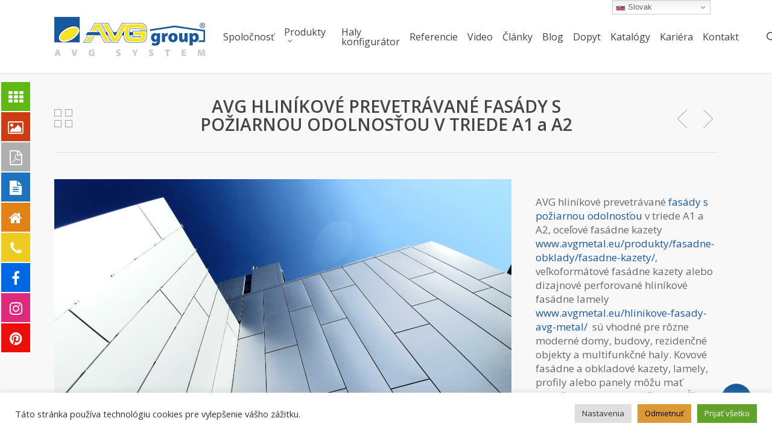

--- FILE ---
content_type: text/html; charset=UTF-8
request_url: https://www.avg-group.com/avg-hlinikove-prevetravane-fasady-s-poziarnou-odolnostou-v-triede-a1-a-a2/
body_size: 28129
content:
<!doctype html>
<html lang="sk-SK" class="no-js">
<head>
	<meta charset="UTF-8">
	<meta name="viewport" content="width=device-width, initial-scale=1, maximum-scale=1, user-scalable=0" /><link rel="shortcut icon" href="https://www.avg-group.com/wp-content/uploads/2017/05/AVGlogo.jpg" /><meta name='robots' content='index, follow, max-image-preview:large, max-snippet:-1, max-video-preview:-1' />

	<!-- This site is optimized with the Yoast SEO Premium plugin v20.3 (Yoast SEO v23.7) - https://yoast.com/wordpress/plugins/seo/ -->
	<title>AVG HLINÍKOVÉ PREVETRÁVANÉ FASÁDY S POŽIARNOU</title>
	<meta name="description" content="Oceľové fasádne kazety I Hliníkové fasádne lamely I Veľkoformátové fasádne kazety I Požiarna odolnosť odvetraných fasád výškových budov" />
	<link rel="canonical" href="https://www.avg-group.com/avg-hlinikove-prevetravane-fasady-s-poziarnou-odolnostou-v-triede-a1-a-a2/" />
	<meta property="og:locale" content="sk_SK" />
	<meta property="og:type" content="article" />
	<meta property="og:title" content="AVG HLINÍKOVÉ PREVETRÁVANÉ FASÁDY S POŽIARNOU ODOLNOSŤOU V TRIEDE A1 a A2" />
	<meta property="og:description" content="Oceľové fasádne kazety I Hliníkové fasádne lamely I Veľkoformátové fasádne kazety I Požiarna odolnosť odvetraných fasád výškových budov" />
	<meta property="og:url" content="https://www.avg-group.com/avg-hlinikove-prevetravane-fasady-s-poziarnou-odolnostou-v-triede-a1-a-a2/" />
	<meta property="og:site_name" content="AVG group a.s." />
	<meta property="article:publisher" content="https://www.facebook.com/halyafasady/" />
	<meta property="article:modified_time" content="2024-01-25T14:43:26+00:00" />
	<meta property="og:image" content="https://www.avg-group.com/wp-content/uploads/2024/01/odvetrane-fasady-z-ocelovych-kaziet-a-plechov-scaled.jpg" />
	<meta property="og:image:width" content="1500" />
	<meta property="og:image:height" content="844" />
	<meta property="og:image:type" content="image/jpeg" />
	<meta name="twitter:card" content="summary_large_image" />
	<meta name="twitter:label1" content="Predpokladaný čas čítania" />
	<meta name="twitter:data1" content="3 minúty" />
	<script type="application/ld+json" class="yoast-schema-graph">{"@context":"https://schema.org","@graph":[{"@type":"WebPage","@id":"https://www.avg-group.com/avg-hlinikove-prevetravane-fasady-s-poziarnou-odolnostou-v-triede-a1-a-a2/","url":"https://www.avg-group.com/avg-hlinikove-prevetravane-fasady-s-poziarnou-odolnostou-v-triede-a1-a-a2/","name":"AVG HLINÍKOVÉ PREVETRÁVANÉ FASÁDY S POŽIARNOU","isPartOf":{"@id":"https://www.avg-group.com/#website"},"primaryImageOfPage":{"@id":"https://www.avg-group.com/avg-hlinikove-prevetravane-fasady-s-poziarnou-odolnostou-v-triede-a1-a-a2/#primaryimage"},"image":{"@id":"https://www.avg-group.com/avg-hlinikove-prevetravane-fasady-s-poziarnou-odolnostou-v-triede-a1-a-a2/#primaryimage"},"thumbnailUrl":"https://www.avg-group.com/wp-content/uploads/2024/01/odvetrane-fasady-z-ocelovych-kaziet-a-plechov-scaled.jpg","datePublished":"2024-01-25T09:58:15+00:00","dateModified":"2024-01-25T14:43:26+00:00","description":"Oceľové fasádne kazety I Hliníkové fasádne lamely I Veľkoformátové fasádne kazety I Požiarna odolnosť odvetraných fasád výškových budov","breadcrumb":{"@id":"https://www.avg-group.com/avg-hlinikove-prevetravane-fasady-s-poziarnou-odolnostou-v-triede-a1-a-a2/#breadcrumb"},"inLanguage":"sk-SK","potentialAction":[{"@type":"ReadAction","target":["https://www.avg-group.com/avg-hlinikove-prevetravane-fasady-s-poziarnou-odolnostou-v-triede-a1-a-a2/"]}]},{"@type":"ImageObject","inLanguage":"sk-SK","@id":"https://www.avg-group.com/avg-hlinikove-prevetravane-fasady-s-poziarnou-odolnostou-v-triede-a1-a-a2/#primaryimage","url":"https://www.avg-group.com/wp-content/uploads/2024/01/odvetrane-fasady-z-ocelovych-kaziet-a-plechov-scaled.jpg","contentUrl":"https://www.avg-group.com/wp-content/uploads/2024/01/odvetrane-fasady-z-ocelovych-kaziet-a-plechov-scaled.jpg","width":1500,"height":844},{"@type":"BreadcrumbList","@id":"https://www.avg-group.com/avg-hlinikove-prevetravane-fasady-s-poziarnou-odolnostou-v-triede-a1-a-a2/#breadcrumb","itemListElement":[{"@type":"ListItem","position":1,"name":"Home","item":"https://www.avg-group.com/"},{"@type":"ListItem","position":2,"name":"AVG HLINÍKOVÉ PREVETRÁVANÉ FASÁDY S POŽIARNOU ODOLNOSŤOU V TRIEDE A1 a A2"}]},{"@type":"WebSite","@id":"https://www.avg-group.com/#website","url":"https://www.avg-group.com/","name":"AVG group a.s.","description":"Halové objekty a fasádne systémy","publisher":{"@id":"https://www.avg-group.com/#organization"},"potentialAction":[{"@type":"SearchAction","target":{"@type":"EntryPoint","urlTemplate":"https://www.avg-group.com/?s={search_term_string}"},"query-input":{"@type":"PropertyValueSpecification","valueRequired":true,"valueName":"search_term_string"}}],"inLanguage":"sk-SK"},{"@type":"Organization","@id":"https://www.avg-group.com/#organization","name":"AVG group a.s.","url":"https://www.avg-group.com/","logo":{"@type":"ImageObject","inLanguage":"sk-SK","@id":"https://www.avg-group.com/#/schema/logo/image/","url":"https://www.avg-group.com/wp-content/uploads/2016/06/logoAVG-250.png","contentUrl":"https://www.avg-group.com/wp-content/uploads/2016/06/logoAVG-250.png","width":250,"height":65,"caption":"AVG group a.s."},"image":{"@id":"https://www.avg-group.com/#/schema/logo/image/"},"sameAs":["https://www.facebook.com/halyafasady/"]}]}</script>
	<!-- / Yoast SEO Premium plugin. -->


<link rel='dns-prefetch' href='//www.googletagmanager.com' />
<link rel='dns-prefetch' href='//fonts.googleapis.com' />
<link rel="alternate" type="application/rss+xml" title="RSS kanál: AVG group a.s. &raquo;" href="https://www.avg-group.com/feed/" />
<link rel="alternate" title="oEmbed (JSON)" type="application/json+oembed" href="https://www.avg-group.com/wp-json/oembed/1.0/embed?url=https%3A%2F%2Fwww.avg-group.com%2Favg-hlinikove-prevetravane-fasady-s-poziarnou-odolnostou-v-triede-a1-a-a2%2F" />
<link rel="alternate" title="oEmbed (XML)" type="text/xml+oembed" href="https://www.avg-group.com/wp-json/oembed/1.0/embed?url=https%3A%2F%2Fwww.avg-group.com%2Favg-hlinikove-prevetravane-fasady-s-poziarnou-odolnostou-v-triede-a1-a-a2%2F&#038;format=xml" />
<link rel="preload" href="https://www.avg-group.com/wp-content/themes/salient/css/fonts/icomoon.woff?v=1.6" as="font" type="font/woff" crossorigin="anonymous"><style id='wp-img-auto-sizes-contain-inline-css' type='text/css'>
img:is([sizes=auto i],[sizes^="auto," i]){contain-intrinsic-size:3000px 1500px}
/*# sourceURL=wp-img-auto-sizes-contain-inline-css */
</style>
<link rel='stylesheet' id='wpml-blocks-css' href='https://www.avg-group.com/wp-content/plugins/sitepress-multilingual-cms/dist/css/blocks/styles.css?ver=4.6.13' type='text/css' media='all' />
<link rel='stylesheet' id='contact-form-7-css' href='https://www.avg-group.com/wp-content/plugins/contact-form-7/includes/css/styles.css?ver=5.9.8' type='text/css' media='all' />
<link rel='stylesheet' id='cookie-law-info-css' href='https://www.avg-group.com/wp-content/plugins/cookie-law-info/legacy/public/css/cookie-law-info-public.css?ver=3.2.7' type='text/css' media='all' />
<link rel='stylesheet' id='cookie-law-info-gdpr-css' href='https://www.avg-group.com/wp-content/plugins/cookie-law-info/legacy/public/css/cookie-law-info-gdpr.css?ver=3.2.7' type='text/css' media='all' />
<link rel='stylesheet' id='easy-facebook-likebox-custom-fonts-css' href='https://www.avg-group.com/wp-content/plugins/easy-facebook-likebox/frontend/assets/css/esf-custom-fonts.css?ver=6.9' type='text/css' media='all' />
<link rel='stylesheet' id='easy-facebook-likebox-popup-styles-css' href='https://www.avg-group.com/wp-content/plugins/easy-facebook-likebox/facebook/frontend/assets/css/esf-free-popup.css?ver=6.6.1' type='text/css' media='all' />
<link rel='stylesheet' id='easy-facebook-likebox-frontend-css' href='https://www.avg-group.com/wp-content/plugins/easy-facebook-likebox/facebook/frontend/assets/css/easy-facebook-likebox-frontend.css?ver=6.6.1' type='text/css' media='all' />
<link rel='stylesheet' id='easy-facebook-likebox-customizer-style-css' href='https://www.avg-group.com/wp-admin/admin-ajax.php?action=easy-facebook-likebox-customizer-style&#038;ver=6.6.1' type='text/css' media='all' />
<link rel='stylesheet' id='float-menu-css' href='https://www.avg-group.com/wp-content/plugins/float-menu/public/assets/css/style.min.css?ver=6.0.4' type='text/css' media='all' />
<style id='float-menu-inline-css' type='text/css'>
.float-menu-1 { --fm-icon-size: 24px; --fm-label-size: 15px; --fm-border-radius: 50%; --fm-color: #E86E2C; --fm-background: #1b094f; --fm-z-index: 1000; }@media only screen and (max-width: 480px){ .float-menu-1 { --fm-icon-size: 24px; --fm-label-size: 15px; } }.fm-item-1-0 { --fm-color: #ffffff; --fm-background: #5eba12; --fm-label-font: inherit; --fm-label-font-style: normal; --fm-label-weight: normal; --fm-text-font: inherit; --fm-text-size: 16px; --fm-text-weight: normal; }.fm-item-1-0:hover { --fm-hover-color: #ffffff; --fm-hover-background: #5eba12; }.fm-item-1-1 { --fm-color: #ffffff; --fm-background: #ce3c14; --fm-label-font: inherit; --fm-label-font-style: normal; --fm-label-weight: normal; --fm-text-font: inherit; --fm-text-size: 16px; --fm-text-weight: normal; }.fm-item-1-1:hover { --fm-hover-color: #ffffff; --fm-hover-background: #ce3c14; }.fm-item-1-2 { --fm-color: #ffffff; --fm-background: #afafaf; --fm-label-font: inherit; --fm-label-font-style: normal; --fm-label-weight: normal; --fm-text-font: inherit; --fm-text-size: 16px; --fm-text-weight: normal; }.fm-item-1-2:hover { --fm-hover-color: #ffffff; --fm-hover-background: #afafaf; }.fm-item-1-3 { --fm-color: #ffffff; --fm-background: #1e73be; --fm-label-font: inherit; --fm-label-font-style: normal; --fm-label-weight: normal; --fm-text-font: inherit; --fm-text-size: 16px; --fm-text-weight: normal; }.fm-item-1-3:hover { --fm-hover-color: #ffffff; --fm-hover-background: #1e73be; }.fm-item-1-4 { --fm-color: #ffffff; --fm-background: #e08216; --fm-label-font: inherit; --fm-label-font-style: normal; --fm-label-weight: normal; --fm-text-font: inherit; --fm-text-size: 16px; --fm-text-weight: normal; }.fm-item-1-4:hover { --fm-hover-color: #ffffff; --fm-hover-background: #e08216; }.fm-item-1-5 { --fm-color: #ffffff; --fm-background: #edcb21; --fm-label-font: inherit; --fm-label-font-style: normal; --fm-label-weight: normal; --fm-text-font: inherit; --fm-text-size: 16px; --fm-text-weight: normal; }.fm-item-1-5:hover { --fm-hover-color: #ffffff; --fm-hover-background: #edcb21; }.fm-item-1-6 { --fm-color: #ffffff; --fm-background: #0067e5; --fm-label-font: inherit; --fm-label-font-style: normal; --fm-label-weight: normal; --fm-text-font: inherit; --fm-text-size: 16px; --fm-text-weight: normal; }.fm-item-1-6:hover { --fm-hover-color: #ffffff; --fm-hover-background: #0067e5; }.fm-item-1-7 { --fm-color: #ffffff; --fm-background: #dd2a7d; --fm-label-font: inherit; --fm-label-font-style: normal; --fm-label-weight: normal; --fm-text-font: inherit; --fm-text-size: 16px; --fm-text-weight: normal; }.fm-item-1-7:hover { --fm-hover-color: #ffffff; --fm-hover-background: #dd2a7d; }.fm-item-1-8 { --fm-color: #ffffff; --fm-background: rgb(237,13,9); --fm-label-font: inherit; --fm-label-font-style: normal; --fm-label-weight: normal; --fm-text-font: inherit; --fm-text-size: 16px; --fm-text-weight: normal; }.fm-item-1-8:hover { --fm-hover-color: #ffffff; --fm-hover-background: rgb(242,37,19); }
/*# sourceURL=float-menu-inline-css */
</style>
<link rel='stylesheet' id='float-menu-fontawesome-css' href='https://www.avg-group.com/wp-content/plugins/float-menu//vendors/fontawesome/css/all.min.css?ver=6.6' type='text/css' media='all' />
<link rel='stylesheet' id='nectar-portfolio-css' href='https://www.avg-group.com/wp-content/plugins/salient-portfolio/css/portfolio.css?ver=1.7.5' type='text/css' media='all' />
<link rel='stylesheet' id='salient-social-css' href='https://www.avg-group.com/wp-content/plugins/salient-social/css/style.css?ver=1.2.3' type='text/css' media='all' />
<style id='salient-social-inline-css' type='text/css'>

  .sharing-default-minimal .nectar-love.loved,
  body .nectar-social[data-color-override="override"].fixed > a:before, 
  body .nectar-social[data-color-override="override"].fixed .nectar-social-inner a,
  .sharing-default-minimal .nectar-social[data-color-override="override"] .nectar-social-inner a:hover,
  .nectar-social.vertical[data-color-override="override"] .nectar-social-inner a:hover {
    background-color: #17599c;
  }
  .nectar-social.hover .nectar-love.loved,
  .nectar-social.hover > .nectar-love-button a:hover,
  .nectar-social[data-color-override="override"].hover > div a:hover,
  #single-below-header .nectar-social[data-color-override="override"].hover > div a:hover,
  .nectar-social[data-color-override="override"].hover .share-btn:hover,
  .sharing-default-minimal .nectar-social[data-color-override="override"] .nectar-social-inner a {
    border-color: #17599c;
  }
  #single-below-header .nectar-social.hover .nectar-love.loved i,
  #single-below-header .nectar-social.hover[data-color-override="override"] a:hover,
  #single-below-header .nectar-social.hover[data-color-override="override"] a:hover i,
  #single-below-header .nectar-social.hover .nectar-love-button a:hover i,
  .nectar-love:hover i,
  .hover .nectar-love:hover .total_loves,
  .nectar-love.loved i,
  .nectar-social.hover .nectar-love.loved .total_loves,
  .nectar-social.hover .share-btn:hover, 
  .nectar-social[data-color-override="override"].hover .nectar-social-inner a:hover,
  .nectar-social[data-color-override="override"].hover > div:hover span,
  .sharing-default-minimal .nectar-social[data-color-override="override"] .nectar-social-inner a:not(:hover) i,
  .sharing-default-minimal .nectar-social[data-color-override="override"] .nectar-social-inner a:not(:hover) {
    color: #17599c;
  }
/*# sourceURL=salient-social-inline-css */
</style>
<link rel='stylesheet' id='wpml-legacy-dropdown-0-css' href='https://www.avg-group.com/wp-content/plugins/sitepress-multilingual-cms/templates/language-switchers/legacy-dropdown/style.min.css?ver=1' type='text/css' media='all' />
<style id='wpml-legacy-dropdown-0-inline-css' type='text/css'>
.wpml-ls-statics-shortcode_actions{background-color:#eeeeee;}.wpml-ls-statics-shortcode_actions, .wpml-ls-statics-shortcode_actions .wpml-ls-sub-menu, .wpml-ls-statics-shortcode_actions a {border-color:#cdcdcd;}.wpml-ls-statics-shortcode_actions a, .wpml-ls-statics-shortcode_actions .wpml-ls-sub-menu a, .wpml-ls-statics-shortcode_actions .wpml-ls-sub-menu a:link, .wpml-ls-statics-shortcode_actions li:not(.wpml-ls-current-language) .wpml-ls-link, .wpml-ls-statics-shortcode_actions li:not(.wpml-ls-current-language) .wpml-ls-link:link {color:#444444;background-color:#ffffff;}.wpml-ls-statics-shortcode_actions a, .wpml-ls-statics-shortcode_actions .wpml-ls-sub-menu a:hover,.wpml-ls-statics-shortcode_actions .wpml-ls-sub-menu a:focus, .wpml-ls-statics-shortcode_actions .wpml-ls-sub-menu a:link:hover, .wpml-ls-statics-shortcode_actions .wpml-ls-sub-menu a:link:focus {color:#000000;background-color:#eeeeee;}.wpml-ls-statics-shortcode_actions .wpml-ls-current-language > a {color:#444444;background-color:#ffffff;}.wpml-ls-statics-shortcode_actions .wpml-ls-current-language:hover>a, .wpml-ls-statics-shortcode_actions .wpml-ls-current-language>a:focus {color:#000000;background-color:#eeeeee;}
/*# sourceURL=wpml-legacy-dropdown-0-inline-css */
</style>
<link rel='stylesheet' id='salient-grid-system-css' href='https://www.avg-group.com/wp-content/themes/salient/css/build/grid-system.css?ver=16.0.5' type='text/css' media='all' />
<link rel='stylesheet' id='main-styles-css' href='https://www.avg-group.com/wp-content/themes/salient/css/build/style.css?ver=16.0.5' type='text/css' media='all' />
<link rel='stylesheet' id='nectar-single-styles-css' href='https://www.avg-group.com/wp-content/themes/salient/css/build/single.css?ver=16.0.5' type='text/css' media='all' />
<link rel='stylesheet' id='nectar-cf7-css' href='https://www.avg-group.com/wp-content/themes/salient/css/build/third-party/cf7.css?ver=16.0.5' type='text/css' media='all' />
<link rel='stylesheet' id='nectar-wpforms-css' href='https://www.avg-group.com/wp-content/themes/salient/css/build/third-party/wpforms.css?ver=16.0.5' type='text/css' media='all' />
<link rel='stylesheet' id='nectar_default_font_open_sans-css' href='https://fonts.googleapis.com/css?family=Open+Sans%3A300%2C400%2C600%2C700&#038;subset=latin%2Clatin-ext&#038;display=swap' type='text/css' media='all' />
<link rel='stylesheet' id='responsive-css' href='https://www.avg-group.com/wp-content/themes/salient/css/build/responsive.css?ver=16.0.5' type='text/css' media='all' />
<link rel='stylesheet' id='skin-original-css' href='https://www.avg-group.com/wp-content/themes/salient/css/build/skin-original.css?ver=16.0.5' type='text/css' media='all' />
<style id='salient-wp-menu-dynamic-fallback-inline-css' type='text/css'>
#header-outer .nectar-ext-menu-item .image-layer-outer,#header-outer .nectar-ext-menu-item .image-layer,#header-outer .nectar-ext-menu-item .color-overlay,#slide-out-widget-area .nectar-ext-menu-item .image-layer-outer,#slide-out-widget-area .nectar-ext-menu-item .color-overlay,#slide-out-widget-area .nectar-ext-menu-item .image-layer{position:absolute;top:0;left:0;width:100%;height:100%;overflow:hidden;}.nectar-ext-menu-item .inner-content{position:relative;z-index:10;width:100%;}.nectar-ext-menu-item .image-layer{background-size:cover;background-position:center;transition:opacity 0.25s ease 0.1s;}.nectar-ext-menu-item .image-layer video{object-fit:cover;width:100%;height:100%;}#header-outer nav .nectar-ext-menu-item .image-layer:not(.loaded){background-image:none!important;}#header-outer nav .nectar-ext-menu-item .image-layer{opacity:0;}#header-outer nav .nectar-ext-menu-item .image-layer.loaded{opacity:1;}.nectar-ext-menu-item span[class*="inherit-h"] + .menu-item-desc{margin-top:0.4rem;}#mobile-menu .nectar-ext-menu-item .title,#slide-out-widget-area .nectar-ext-menu-item .title,.nectar-ext-menu-item .menu-title-text,.nectar-ext-menu-item .menu-item-desc{position:relative;}.nectar-ext-menu-item .menu-item-desc{display:block;line-height:1.4em;}body #slide-out-widget-area .nectar-ext-menu-item .menu-item-desc{line-height:1.4em;}#mobile-menu .nectar-ext-menu-item .title,#slide-out-widget-area .nectar-ext-menu-item:not(.style-img-above-text) .title,.nectar-ext-menu-item:not(.style-img-above-text) .menu-title-text,.nectar-ext-menu-item:not(.style-img-above-text) .menu-item-desc,.nectar-ext-menu-item:not(.style-img-above-text) i:before,.nectar-ext-menu-item:not(.style-img-above-text) .svg-icon{color:#fff;}#mobile-menu .nectar-ext-menu-item.style-img-above-text .title{color:inherit;}.sf-menu li ul li a .nectar-ext-menu-item .menu-title-text:after{display:none;}.menu-item .widget-area-active[data-margin="default"] > div:not(:last-child){margin-bottom:20px;}.nectar-ext-menu-item__button{display:inline-block;padding-top:2em;}#header-outer nav li:not([class*="current"]) > a .nectar-ext-menu-item .inner-content.has-button .title .menu-title-text{background-image:none;}.nectar-ext-menu-item__button .nectar-cta:not([data-color="transparent"]){margin-top:.8em;margin-bottom:.8em;}.nectar-ext-menu-item .color-overlay{transition:opacity 0.5s cubic-bezier(.15,.75,.5,1);}.nectar-ext-menu-item:hover .hover-zoom-in-slow .image-layer{transform:scale(1.15);transition:transform 4s cubic-bezier(0.1,0.2,.7,1);}.nectar-ext-menu-item:hover .hover-zoom-in-slow .color-overlay{transition:opacity 1.5s cubic-bezier(.15,.75,.5,1);}.nectar-ext-menu-item .hover-zoom-in-slow .image-layer{transition:transform 0.5s cubic-bezier(.15,.75,.5,1);}.nectar-ext-menu-item .hover-zoom-in-slow .color-overlay{transition:opacity 0.5s cubic-bezier(.15,.75,.5,1);}.nectar-ext-menu-item:hover .hover-zoom-in .image-layer{transform:scale(1.12);}.nectar-ext-menu-item .hover-zoom-in .image-layer{transition:transform 0.5s cubic-bezier(.15,.75,.5,1);}.nectar-ext-menu-item{display:flex;text-align:left;}#slide-out-widget-area .nectar-ext-menu-item .title,#slide-out-widget-area .nectar-ext-menu-item .menu-item-desc,#slide-out-widget-area .nectar-ext-menu-item .menu-title-text,#mobile-menu .nectar-ext-menu-item .title,#mobile-menu .nectar-ext-menu-item .menu-item-desc,#mobile-menu .nectar-ext-menu-item .menu-title-text{color:inherit!important;}#slide-out-widget-area .nectar-ext-menu-item,#mobile-menu .nectar-ext-menu-item{display:block;}#slide-out-widget-area .nectar-ext-menu-item .inner-content,#mobile-menu .nectar-ext-menu-item .inner-content{width:100%;}#slide-out-widget-area.fullscreen-alt .nectar-ext-menu-item,#slide-out-widget-area.fullscreen .nectar-ext-menu-item{text-align:center;}#header-outer .nectar-ext-menu-item.style-img-above-text .image-layer-outer,#slide-out-widget-area .nectar-ext-menu-item.style-img-above-text .image-layer-outer{position:relative;}#header-outer .nectar-ext-menu-item.style-img-above-text,#slide-out-widget-area .nectar-ext-menu-item.style-img-above-text{flex-direction:column;}
/*# sourceURL=salient-wp-menu-dynamic-fallback-inline-css */
</style>
<link rel='stylesheet' id='esf-custom-fonts-css' href='https://www.avg-group.com/wp-content/plugins/easy-facebook-likebox/frontend/assets/css/esf-custom-fonts.css?ver=6.9' type='text/css' media='all' />
<link rel='stylesheet' id='esf-insta-frontend-css' href='https://www.avg-group.com/wp-content/plugins/easy-facebook-likebox//instagram/frontend/assets/css/esf-insta-frontend.css?ver=6.9' type='text/css' media='all' />
<link rel='stylesheet' id='esf-insta-customizer-style-css' href='https://www.avg-group.com/wp-admin/admin-ajax.php?action=esf-insta-customizer-style&#038;ver=6.9' type='text/css' media='all' />
<link rel='stylesheet' id='dynamic-css-css' href='https://www.avg-group.com/wp-content/themes/salient/css/salient-dynamic-styles.css?ver=78582' type='text/css' media='all' />
<style id='dynamic-css-inline-css' type='text/css'>
@media only screen and (min-width:1000px){body #ajax-content-wrap.no-scroll{min-height:calc(100vh - 121px);height:calc(100vh - 121px)!important;}}@media only screen and (min-width:1000px){#page-header-wrap.fullscreen-header,#page-header-wrap.fullscreen-header #page-header-bg,html:not(.nectar-box-roll-loaded) .nectar-box-roll > #page-header-bg.fullscreen-header,.nectar_fullscreen_zoom_recent_projects,#nectar_fullscreen_rows:not(.afterLoaded) > div{height:calc(100vh - 120px);}.wpb_row.vc_row-o-full-height.top-level,.wpb_row.vc_row-o-full-height.top-level > .col.span_12{min-height:calc(100vh - 120px);}html:not(.nectar-box-roll-loaded) .nectar-box-roll > #page-header-bg.fullscreen-header{top:121px;}.nectar-slider-wrap[data-fullscreen="true"]:not(.loaded),.nectar-slider-wrap[data-fullscreen="true"]:not(.loaded) .swiper-container{height:calc(100vh - 119px)!important;}.admin-bar .nectar-slider-wrap[data-fullscreen="true"]:not(.loaded),.admin-bar .nectar-slider-wrap[data-fullscreen="true"]:not(.loaded) .swiper-container{height:calc(100vh - 119px - 32px)!important;}}.admin-bar[class*="page-template-template-no-header"] .wpb_row.vc_row-o-full-height.top-level,.admin-bar[class*="page-template-template-no-header"] .wpb_row.vc_row-o-full-height.top-level > .col.span_12{min-height:calc(100vh - 32px);}body[class*="page-template-template-no-header"] .wpb_row.vc_row-o-full-height.top-level,body[class*="page-template-template-no-header"] .wpb_row.vc_row-o-full-height.top-level > .col.span_12{min-height:100vh;}@media only screen and (max-width:999px){.using-mobile-browser #nectar_fullscreen_rows:not(.afterLoaded):not([data-mobile-disable="on"]) > div{height:calc(100vh - 100px);}.using-mobile-browser .wpb_row.vc_row-o-full-height.top-level,.using-mobile-browser .wpb_row.vc_row-o-full-height.top-level > .col.span_12,[data-permanent-transparent="1"].using-mobile-browser .wpb_row.vc_row-o-full-height.top-level,[data-permanent-transparent="1"].using-mobile-browser .wpb_row.vc_row-o-full-height.top-level > .col.span_12{min-height:calc(100vh - 100px);}html:not(.nectar-box-roll-loaded) .nectar-box-roll > #page-header-bg.fullscreen-header,.nectar_fullscreen_zoom_recent_projects,.nectar-slider-wrap[data-fullscreen="true"]:not(.loaded),.nectar-slider-wrap[data-fullscreen="true"]:not(.loaded) .swiper-container,#nectar_fullscreen_rows:not(.afterLoaded):not([data-mobile-disable="on"]) > div{height:calc(100vh - 47px);}.wpb_row.vc_row-o-full-height.top-level,.wpb_row.vc_row-o-full-height.top-level > .col.span_12{min-height:calc(100vh - 47px);}body[data-transparent-header="false"] #ajax-content-wrap.no-scroll{min-height:calc(100vh - 47px);height:calc(100vh - 47px);}}.screen-reader-text,.nectar-skip-to-content:not(:focus){border:0;clip:rect(1px,1px,1px,1px);clip-path:inset(50%);height:1px;margin:-1px;overflow:hidden;padding:0;position:absolute!important;width:1px;word-wrap:normal!important;}.row .col img:not([srcset]){width:auto;}.row .col img.img-with-animation.nectar-lazy:not([srcset]){width:100%;}
#efblcf.thumbnail .efbl_post_content { width:75%; }
.efbl_feed_wraper .efbl_custom_likebox { width: 110%;}
fieldset { padding: 20px 30px 20px 30px;
border: 1px solid #C1C1C1;
margin: 0px 0px 10px 0px;
width: auto;
-moz-border-radius: 5px;
-webkit-border-radius: 5px; }

legend {
padding: 5px;
font-size:120%;
}



.katalogy-nahlad {   max-width: 50%; width: 50%; }

.kariera_tabs .tabbed[data-style="vertical"] >div{ width:70%; }
.kariera_tabs .tabbed[data-style="vertical"] .wpb_tabs_nav { width:30%; }

.portfolio-filters-inline .container > ul {     max-width: 82%;  }

.trapezove_plechy { width:100%; }

.nectar-icon-list-item { margin-bottom:40px; }

.meta-category { display:none!important;}
.grecaptcha-badge {    opacity: 0; }

/* UPRAVA FLOAT MENU  */
@media only screen and (max-width: 690px) { 
    .fm-icon { width:30px!important; height:30px!important; line-height:30px!important; font-size:18px!important; }
    .fm-label { height:30px!important; line-height:30px!important; font-size:14px!important; }
    .fm-bar { bottom: 50px!important; top:auto!important;}
    }
/* UPRAVA FLOAT MENU KONIEC */

#top nav>ul>.megamenu>.sub-menu { background-color: #1c1c1c!important; } /* zmeni horne submenu nazad na tmavu farbu  */ 

.menu-produkty-container ul li { list-style-type:none; line-height:28px; font-weight:bold; color:#17599c; background-color:#eee; padding:8px; padding-left:20px;  margin-bottom:2px; }
.menu-produkty-container ul li ul li { font-weight:normal;  color:#999999; background-color:#f7f7f7; display:block; width:100%; padding:8px; }
.menu-produkty-container .menu-item-has-children { font-weight:bold; margin-bottom:20px; }

.menu-produkty-container .sub-menu { margin:0;   }
.menu-produkty-container .sub-menu li { line-height:15px; padding-left:10px;  }

@media only screen and (min-width: 690px) { #page-header-wrap, #page-header-bg { height:400px!important; } }
@media only screen and (min-width: 1200px) { #page-header-wrap, #page-header-bg { height:600px!important; } }

#page-header-bg h1 { padding:10px; background-color:rgba(23, 89, 156, 0.8); display:table; color:#ffffff!important; }
/* #page-header-bg .subheader { padding:10px; background-color:rgba(23, 89, 156, 0.8); display:table; color:#ffffff!important; } */
/* #gtranslate_wrapper {max-width:70px!important;} */

@media only screen and (max-width: 690px) {
body.single-portfolio .row .col.section-title h1 { line-height: 24px!important;} 
    
    #header-outer {    top: 30px!important; }
}

.stitky_okna ul {  margin: 0; } 
.stitky_okna ul li { display: inline-block; background-color: #ddd; padding: 2px 8px; font-size:11px;font-weight:normal; margin:2px 2px;}
.stitky_okna_h2  {  font-weight:300; margin-bottom:0;  } 
.stitky_okna_p { margin:0; padding-bottom:10px!important; }
.fasada_separator h4 { font-size: 32px!important; line-height: 34px!important;}
.haly_separator h4 { font-size: 26px!important; line-height: 28px!important;}
.separator_background_cover { background-size:cover;}
/*# sourceURL=dynamic-css-inline-css */
</style>
<link rel='stylesheet' id='redux-google-fonts-salient_redux-css' href='https://fonts.googleapis.com/css?family=Open+Sans%7COswald&#038;subset=latin-ext&#038;display=swap&#038;ver=6.9' type='text/css' media='all' />
<script type="text/javascript" src="https://www.avg-group.com/wp-includes/js/jquery/jquery.min.js?ver=3.7.1" id="jquery-core-js"></script>
<script type="text/javascript" src="https://www.avg-group.com/wp-includes/js/jquery/jquery-migrate.min.js?ver=3.4.1" id="jquery-migrate-js"></script>
<script type="text/javascript" id="cookie-law-info-js-extra">
/* <![CDATA[ */
var Cli_Data = {"nn_cookie_ids":[],"cookielist":[],"non_necessary_cookies":[],"ccpaEnabled":"","ccpaRegionBased":"","ccpaBarEnabled":"","strictlyEnabled":["necessary","obligatoire"],"ccpaType":"gdpr","js_blocking":"1","custom_integration":"","triggerDomRefresh":"","secure_cookies":""};
var cli_cookiebar_settings = {"animate_speed_hide":"500","animate_speed_show":"500","background":"#FFF","border":"#b1a6a6c2","border_on":"","button_1_button_colour":"#61a229","button_1_button_hover":"#4e8221","button_1_link_colour":"#fff","button_1_as_button":"1","button_1_new_win":"","button_2_button_colour":"#333","button_2_button_hover":"#292929","button_2_link_colour":"#444","button_2_as_button":"","button_2_hidebar":"","button_3_button_colour":"#dd9933","button_3_button_hover":"#b17a29","button_3_link_colour":"#000000","button_3_as_button":"1","button_3_new_win":"","button_4_button_colour":"#dedfe0","button_4_button_hover":"#b2b2b3","button_4_link_colour":"#333333","button_4_as_button":"1","button_7_button_colour":"#61a229","button_7_button_hover":"#4e8221","button_7_link_colour":"#fff","button_7_as_button":"1","button_7_new_win":"","font_family":"inherit","header_fix":"","notify_animate_hide":"1","notify_animate_show":"","notify_div_id":"#cookie-law-info-bar","notify_position_horizontal":"right","notify_position_vertical":"bottom","scroll_close":"","scroll_close_reload":"","accept_close_reload":"","reject_close_reload":"","showagain_tab":"1","showagain_background":"#fff","showagain_border":"#000","showagain_div_id":"#cookie-law-info-again","showagain_x_position":"50px","text":"#333333","show_once_yn":"","show_once":"10000","logging_on":"","as_popup":"","popup_overlay":"1","bar_heading_text":"","cookie_bar_as":"banner","popup_showagain_position":"bottom-right","widget_position":"left"};
var log_object = {"ajax_url":"https://www.avg-group.com/wp-admin/admin-ajax.php"};
//# sourceURL=cookie-law-info-js-extra
/* ]]> */
</script>
<script type="text/javascript" src="https://www.avg-group.com/wp-content/plugins/cookie-law-info/legacy/public/js/cookie-law-info-public.js?ver=3.2.7" id="cookie-law-info-js"></script>
<script type="text/javascript" src="https://www.avg-group.com/wp-content/plugins/easy-facebook-likebox/facebook/frontend/assets/js/esf-free-popup.min.js?ver=6.6.1" id="easy-facebook-likebox-popup-script-js"></script>
<script type="text/javascript" id="easy-facebook-likebox-public-script-js-extra">
/* <![CDATA[ */
var public_ajax = {"ajax_url":"https://www.avg-group.com/wp-admin/admin-ajax.php","efbl_is_fb_pro":""};
//# sourceURL=easy-facebook-likebox-public-script-js-extra
/* ]]> */
</script>
<script type="text/javascript" src="https://www.avg-group.com/wp-content/plugins/easy-facebook-likebox/facebook/frontend/assets/js/public.js?ver=6.6.1" id="easy-facebook-likebox-public-script-js"></script>
<script type="text/javascript" src="https://www.avg-group.com/wp-content/plugins/sitepress-multilingual-cms/templates/language-switchers/legacy-dropdown/script.min.js?ver=1" id="wpml-legacy-dropdown-0-js"></script>
<script type="text/javascript" id="wpml-browser-redirect-js-extra">
/* <![CDATA[ */
var wpml_browser_redirect_params = {"pageLanguage":"sk","languageUrls":{"sk_sk":"https://www.avg-group.com/avg-hlinikove-prevetravane-fasady-s-poziarnou-odolnostou-v-triede-a1-a-a2/","sk":"https://www.avg-group.com/avg-hlinikove-prevetravane-fasady-s-poziarnou-odolnostou-v-triede-a1-a-a2/"},"cookie":{"name":"_icl_visitor_lang_js","domain":"www.avg-group.com","path":"/","expiration":24}};
//# sourceURL=wpml-browser-redirect-js-extra
/* ]]> */
</script>
<script type="text/javascript" src="https://www.avg-group.com/wp-content/plugins/sitepress-multilingual-cms/dist/js/browser-redirect/app.js?ver=4.6.13" id="wpml-browser-redirect-js"></script>
<script type="text/javascript" src="https://www.avg-group.com/wp-content/plugins/easy-facebook-likebox/frontend/assets/js/imagesloaded.pkgd.min.js?ver=6.9" id="imagesloaded.pkgd.min-js"></script>
<script type="text/javascript" id="esf-insta-public-js-extra">
/* <![CDATA[ */
var esf_insta = {"ajax_url":"https://www.avg-group.com/wp-admin/admin-ajax.php","version":"free","nonce":"ea4ceb8e15"};
//# sourceURL=esf-insta-public-js-extra
/* ]]> */
</script>
<script type="text/javascript" src="https://www.avg-group.com/wp-content/plugins/easy-facebook-likebox//instagram/frontend/assets/js/esf-insta-public.js?ver=1" id="esf-insta-public-js"></script>

<!-- Google tag (gtag.js) snippet added by Site Kit -->
<!-- Google Analytics snippet added by Site Kit -->
<script type="text/javascript" src="https://www.googletagmanager.com/gtag/js?id=GT-PLVV7VQ" id="google_gtagjs-js" async></script>
<script type="text/javascript" id="google_gtagjs-js-after">
/* <![CDATA[ */
window.dataLayer = window.dataLayer || [];function gtag(){dataLayer.push(arguments);}
gtag("set","linker",{"domains":["www.avg-group.com"]});
gtag("js", new Date());
gtag("set", "developer_id.dZTNiMT", true);
gtag("config", "GT-PLVV7VQ");
 window._googlesitekit = window._googlesitekit || {}; window._googlesitekit.throttledEvents = []; window._googlesitekit.gtagEvent = (name, data) => { var key = JSON.stringify( { name, data } ); if ( !! window._googlesitekit.throttledEvents[ key ] ) { return; } window._googlesitekit.throttledEvents[ key ] = true; setTimeout( () => { delete window._googlesitekit.throttledEvents[ key ]; }, 5 ); gtag( "event", name, { ...data, event_source: "site-kit" } ); }; 
//# sourceURL=google_gtagjs-js-after
/* ]]> */
</script>
<link rel="https://api.w.org/" href="https://www.avg-group.com/wp-json/" /><link rel="EditURI" type="application/rsd+xml" title="RSD" href="https://www.avg-group.com/xmlrpc.php?rsd" />
<meta name="generator" content="WordPress 6.9" />
<link rel='shortlink' href='https://www.avg-group.com/?p=29309' />
<meta name="generator" content="WPML ver:4.6.13 stt:10;" />
<style>
		#category-posts-2-internal ul {padding: 0;}
#category-posts-2-internal .cat-post-item img {max-width: initial; max-height: initial; margin: initial;}
#category-posts-2-internal .cat-post-author {margin-bottom: 0;}
#category-posts-2-internal .cat-post-thumbnail {margin: 5px 10px 5px 0;}
#category-posts-2-internal .cat-post-item:before {content: ""; clear: both;}
#category-posts-2-internal .cat-post-excerpt-more {display: inline-block;}
#category-posts-2-internal .cat-post-item {list-style: none; margin: 3px 0 10px; padding: 3px 0;}
#category-posts-2-internal .cat-post-current .cat-post-title {font-weight: bold; text-transform: uppercase;}
#category-posts-2-internal [class*=cat-post-tax] {font-size: 0.85em;}
#category-posts-2-internal [class*=cat-post-tax] * {display:inline-block;}
#category-posts-2-internal .cat-post-item:after {content: ""; display: table;	clear: both;}
#category-posts-2-internal .cat-post-item .cat-post-title {overflow: hidden;text-overflow: ellipsis;white-space: initial;display: -webkit-box;-webkit-line-clamp: 2;-webkit-box-orient: vertical;padding-bottom: 0 !important;}
#category-posts-2-internal .cat-post-item:after {content: ""; display: table;	clear: both;}
#category-posts-2-internal .cat-post-thumbnail {display:block; float:left; margin:5px 10px 5px 0;}
#category-posts-2-internal .cat-post-crop {overflow:hidden;display:block;}
#category-posts-2-internal p {margin:5px 0 0 0}
#category-posts-2-internal li > div {margin:5px 0 0 0; clear:both;}
#category-posts-2-internal .dashicons {vertical-align:middle;}
#category-posts-2-internal .cat-post-thumbnail .cat-post-crop img {height: 150px;}
#category-posts-2-internal .cat-post-thumbnail .cat-post-crop img {width: 150px;}
#category-posts-2-internal .cat-post-thumbnail .cat-post-crop img {object-fit: cover; max-width: 100%; display: block;}
#category-posts-2-internal .cat-post-thumbnail .cat-post-crop-not-supported img {width: 100%;}
#category-posts-2-internal .cat-post-thumbnail {max-width:100%;}
#category-posts-2-internal .cat-post-item img {margin: initial;}
</style>
		<!-- start Simple Custom CSS and JS -->
<style type="text/css">
.pum-container, .pum-theme-default-theme .pum-container  { padding:0!important; }
.pum-content + .pum-close, .pum-theme-default-theme .pum-content + .pum-close { width: 25px; height: 25px; line-height: 0px!important; background-color:#17599cdb!important;  font-weight: 800!important;}
.pum-overlay.pum-active, .pum-overlay.pum-active .popmake.active {   display: block !important;	}</style>
<!-- end Simple Custom CSS and JS -->
<!-- start Simple Custom CSS and JS -->
<script type="text/javascript">
window.addEventListener( "pageshow", function ( event ) {
  var historyTraversal = event.persisted || 
                         ( typeof window.performance != "undefined" && 
                              window.performance.navigation.type === 2 );
  if ( historyTraversal ) {
    // Handle page restore.
    window.location.reload();
  }
});
</script>
<!-- end Simple Custom CSS and JS -->
<meta name="generator" content="Site Kit by Google 1.168.0" /><script type="text/javascript"> var root = document.getElementsByTagName( "html" )[0]; root.setAttribute( "class", "js" ); </script><script type="text/javascript">

  var _gaq = _gaq || [];
  _gaq.push(['_setAccount', 'UA-19564223-2']);
  _gaq.push(['_trackPageview']);

  (function() {
    var ga = document.createElement('script'); ga.type = 'text/javascript'; ga.async = true;
    ga.src = ('https:' == document.location.protocol ? 'https://ssl' : 'https://www') + '.google-analytics.com/ga.js';
    var s = document.getElementsByTagName('script')[0]; s.parentNode.insertBefore(ga, s);
  })();

</script>


<!-- Meta Pixel Code -->
<script type="text/plain" data-cli-class="cli-blocker-script"  data-cli-script-type="analytics" data-cli-block="true"  data-cli-element-position="head">
!function(f,b,e,v,n,t,s){if(f.fbq)return;n=f.fbq=function(){n.callMethod?
n.callMethod.apply(n,arguments):n.queue.push(arguments)};if(!f._fbq)f._fbq=n;
n.push=n;n.loaded=!0;n.version='2.0';n.queue=[];t=b.createElement(e);t.async=!0;
t.src=v;s=b.getElementsByTagName(e)[0];s.parentNode.insertBefore(t,s)}(window,
document,'script','https://connect.facebook.net/en_US/fbevents.js?v=next');
</script>
<!-- End Meta Pixel Code -->

      <script type="text/plain" data-cli-class="cli-blocker-script"  data-cli-script-type="analytics" data-cli-block="true"  data-cli-element-position="head">
        var url = window.location.origin + '?ob=open-bridge';
        fbq('set', 'openbridge', '943529662710360', url);
      </script>
    <script type="text/plain" data-cli-class="cli-blocker-script"  data-cli-script-type="analytics" data-cli-block="true"  data-cli-element-position="head">fbq('init', '943529662710360', {}, {
    "agent": "wordpress-6.9-4.0.1"
})</script><script type="text/plain" data-cli-class="cli-blocker-script"  data-cli-script-type="analytics" data-cli-block="true"  data-cli-element-position="head">
    fbq('track', 'PageView', []);
  </script>
<!-- Meta Pixel Code -->
<noscript>
<img height="1" width="1" style="display:none" alt="fbpx"
src="https://www.facebook.com/tr?id=943529662710360&ev=PageView&noscript=1" />
</noscript>
<!-- End Meta Pixel Code -->
<meta name="generator" content="Powered by WPBakery Page Builder - drag and drop page builder for WordPress."/>
<meta name="author" content="AVG group a.s.">
<link rel="alternate" hreflang="cs" href="https://www.avg-group.cz" />

<!-- Google Tag Manager 
<script>(function(w,d,s,l,i){w[l]=w[l]||[];w[l].push({'gtm.start':
new Date().getTime(),event:'gtm.js'});var f=d.getElementsByTagName(s)[0],
j=d.createElement(s),dl=l!='dataLayer'?'&l='+l:'';j.async=true;j.src=
'https://www.googletagmanager.com/gtm.js?id='+i+dl;f.parentNode.insertBefore(j,f);
})(window,document,'script','dataLayer','GTM-57X6BJX');</script>
<!-- End Google Tag Manager -->


<!-- Global site tag (gtag.js) - Google Ads: 1001341611 --> <script async src="https://www.googletagmanager.com/gtag/js?id=AW-1001341611"></script> <script> window.dataLayer = window.dataLayer || []; function gtag(){dataLayer.push(arguments);} gtag('js', new Date()); gtag('config', 'AW-1001341611'); </script>

<!-- Google tag (gtag.js) -->
<script async src="https://www.googletagmanager.com/gtag/js?id=G-3R9RJ0G5D9"></script>
<script>
  window.dataLayer = window.dataLayer || [];
  function gtag(){dataLayer.push(arguments);}
  gtag('js', new Date());

  gtag('config', 'G-3R9RJ0G5D9');
</script>

<noscript><style> .wpb_animate_when_almost_visible { opacity: 1; }</style></noscript>
<meta name="viewport" content="width=device-width, user-scalable=yes, initial-scale=1.0, minimum-scale=0.1, maximum-scale=10.0">
<style id='global-styles-inline-css' type='text/css'>
:root{--wp--preset--aspect-ratio--square: 1;--wp--preset--aspect-ratio--4-3: 4/3;--wp--preset--aspect-ratio--3-4: 3/4;--wp--preset--aspect-ratio--3-2: 3/2;--wp--preset--aspect-ratio--2-3: 2/3;--wp--preset--aspect-ratio--16-9: 16/9;--wp--preset--aspect-ratio--9-16: 9/16;--wp--preset--color--black: #000000;--wp--preset--color--cyan-bluish-gray: #abb8c3;--wp--preset--color--white: #ffffff;--wp--preset--color--pale-pink: #f78da7;--wp--preset--color--vivid-red: #cf2e2e;--wp--preset--color--luminous-vivid-orange: #ff6900;--wp--preset--color--luminous-vivid-amber: #fcb900;--wp--preset--color--light-green-cyan: #7bdcb5;--wp--preset--color--vivid-green-cyan: #00d084;--wp--preset--color--pale-cyan-blue: #8ed1fc;--wp--preset--color--vivid-cyan-blue: #0693e3;--wp--preset--color--vivid-purple: #9b51e0;--wp--preset--gradient--vivid-cyan-blue-to-vivid-purple: linear-gradient(135deg,rgb(6,147,227) 0%,rgb(155,81,224) 100%);--wp--preset--gradient--light-green-cyan-to-vivid-green-cyan: linear-gradient(135deg,rgb(122,220,180) 0%,rgb(0,208,130) 100%);--wp--preset--gradient--luminous-vivid-amber-to-luminous-vivid-orange: linear-gradient(135deg,rgb(252,185,0) 0%,rgb(255,105,0) 100%);--wp--preset--gradient--luminous-vivid-orange-to-vivid-red: linear-gradient(135deg,rgb(255,105,0) 0%,rgb(207,46,46) 100%);--wp--preset--gradient--very-light-gray-to-cyan-bluish-gray: linear-gradient(135deg,rgb(238,238,238) 0%,rgb(169,184,195) 100%);--wp--preset--gradient--cool-to-warm-spectrum: linear-gradient(135deg,rgb(74,234,220) 0%,rgb(151,120,209) 20%,rgb(207,42,186) 40%,rgb(238,44,130) 60%,rgb(251,105,98) 80%,rgb(254,248,76) 100%);--wp--preset--gradient--blush-light-purple: linear-gradient(135deg,rgb(255,206,236) 0%,rgb(152,150,240) 100%);--wp--preset--gradient--blush-bordeaux: linear-gradient(135deg,rgb(254,205,165) 0%,rgb(254,45,45) 50%,rgb(107,0,62) 100%);--wp--preset--gradient--luminous-dusk: linear-gradient(135deg,rgb(255,203,112) 0%,rgb(199,81,192) 50%,rgb(65,88,208) 100%);--wp--preset--gradient--pale-ocean: linear-gradient(135deg,rgb(255,245,203) 0%,rgb(182,227,212) 50%,rgb(51,167,181) 100%);--wp--preset--gradient--electric-grass: linear-gradient(135deg,rgb(202,248,128) 0%,rgb(113,206,126) 100%);--wp--preset--gradient--midnight: linear-gradient(135deg,rgb(2,3,129) 0%,rgb(40,116,252) 100%);--wp--preset--font-size--small: 13px;--wp--preset--font-size--medium: 20px;--wp--preset--font-size--large: 36px;--wp--preset--font-size--x-large: 42px;--wp--preset--spacing--20: 0.44rem;--wp--preset--spacing--30: 0.67rem;--wp--preset--spacing--40: 1rem;--wp--preset--spacing--50: 1.5rem;--wp--preset--spacing--60: 2.25rem;--wp--preset--spacing--70: 3.38rem;--wp--preset--spacing--80: 5.06rem;--wp--preset--shadow--natural: 6px 6px 9px rgba(0, 0, 0, 0.2);--wp--preset--shadow--deep: 12px 12px 50px rgba(0, 0, 0, 0.4);--wp--preset--shadow--sharp: 6px 6px 0px rgba(0, 0, 0, 0.2);--wp--preset--shadow--outlined: 6px 6px 0px -3px rgb(255, 255, 255), 6px 6px rgb(0, 0, 0);--wp--preset--shadow--crisp: 6px 6px 0px rgb(0, 0, 0);}:where(.is-layout-flex){gap: 0.5em;}:where(.is-layout-grid){gap: 0.5em;}body .is-layout-flex{display: flex;}.is-layout-flex{flex-wrap: wrap;align-items: center;}.is-layout-flex > :is(*, div){margin: 0;}body .is-layout-grid{display: grid;}.is-layout-grid > :is(*, div){margin: 0;}:where(.wp-block-columns.is-layout-flex){gap: 2em;}:where(.wp-block-columns.is-layout-grid){gap: 2em;}:where(.wp-block-post-template.is-layout-flex){gap: 1.25em;}:where(.wp-block-post-template.is-layout-grid){gap: 1.25em;}.has-black-color{color: var(--wp--preset--color--black) !important;}.has-cyan-bluish-gray-color{color: var(--wp--preset--color--cyan-bluish-gray) !important;}.has-white-color{color: var(--wp--preset--color--white) !important;}.has-pale-pink-color{color: var(--wp--preset--color--pale-pink) !important;}.has-vivid-red-color{color: var(--wp--preset--color--vivid-red) !important;}.has-luminous-vivid-orange-color{color: var(--wp--preset--color--luminous-vivid-orange) !important;}.has-luminous-vivid-amber-color{color: var(--wp--preset--color--luminous-vivid-amber) !important;}.has-light-green-cyan-color{color: var(--wp--preset--color--light-green-cyan) !important;}.has-vivid-green-cyan-color{color: var(--wp--preset--color--vivid-green-cyan) !important;}.has-pale-cyan-blue-color{color: var(--wp--preset--color--pale-cyan-blue) !important;}.has-vivid-cyan-blue-color{color: var(--wp--preset--color--vivid-cyan-blue) !important;}.has-vivid-purple-color{color: var(--wp--preset--color--vivid-purple) !important;}.has-black-background-color{background-color: var(--wp--preset--color--black) !important;}.has-cyan-bluish-gray-background-color{background-color: var(--wp--preset--color--cyan-bluish-gray) !important;}.has-white-background-color{background-color: var(--wp--preset--color--white) !important;}.has-pale-pink-background-color{background-color: var(--wp--preset--color--pale-pink) !important;}.has-vivid-red-background-color{background-color: var(--wp--preset--color--vivid-red) !important;}.has-luminous-vivid-orange-background-color{background-color: var(--wp--preset--color--luminous-vivid-orange) !important;}.has-luminous-vivid-amber-background-color{background-color: var(--wp--preset--color--luminous-vivid-amber) !important;}.has-light-green-cyan-background-color{background-color: var(--wp--preset--color--light-green-cyan) !important;}.has-vivid-green-cyan-background-color{background-color: var(--wp--preset--color--vivid-green-cyan) !important;}.has-pale-cyan-blue-background-color{background-color: var(--wp--preset--color--pale-cyan-blue) !important;}.has-vivid-cyan-blue-background-color{background-color: var(--wp--preset--color--vivid-cyan-blue) !important;}.has-vivid-purple-background-color{background-color: var(--wp--preset--color--vivid-purple) !important;}.has-black-border-color{border-color: var(--wp--preset--color--black) !important;}.has-cyan-bluish-gray-border-color{border-color: var(--wp--preset--color--cyan-bluish-gray) !important;}.has-white-border-color{border-color: var(--wp--preset--color--white) !important;}.has-pale-pink-border-color{border-color: var(--wp--preset--color--pale-pink) !important;}.has-vivid-red-border-color{border-color: var(--wp--preset--color--vivid-red) !important;}.has-luminous-vivid-orange-border-color{border-color: var(--wp--preset--color--luminous-vivid-orange) !important;}.has-luminous-vivid-amber-border-color{border-color: var(--wp--preset--color--luminous-vivid-amber) !important;}.has-light-green-cyan-border-color{border-color: var(--wp--preset--color--light-green-cyan) !important;}.has-vivid-green-cyan-border-color{border-color: var(--wp--preset--color--vivid-green-cyan) !important;}.has-pale-cyan-blue-border-color{border-color: var(--wp--preset--color--pale-cyan-blue) !important;}.has-vivid-cyan-blue-border-color{border-color: var(--wp--preset--color--vivid-cyan-blue) !important;}.has-vivid-purple-border-color{border-color: var(--wp--preset--color--vivid-purple) !important;}.has-vivid-cyan-blue-to-vivid-purple-gradient-background{background: var(--wp--preset--gradient--vivid-cyan-blue-to-vivid-purple) !important;}.has-light-green-cyan-to-vivid-green-cyan-gradient-background{background: var(--wp--preset--gradient--light-green-cyan-to-vivid-green-cyan) !important;}.has-luminous-vivid-amber-to-luminous-vivid-orange-gradient-background{background: var(--wp--preset--gradient--luminous-vivid-amber-to-luminous-vivid-orange) !important;}.has-luminous-vivid-orange-to-vivid-red-gradient-background{background: var(--wp--preset--gradient--luminous-vivid-orange-to-vivid-red) !important;}.has-very-light-gray-to-cyan-bluish-gray-gradient-background{background: var(--wp--preset--gradient--very-light-gray-to-cyan-bluish-gray) !important;}.has-cool-to-warm-spectrum-gradient-background{background: var(--wp--preset--gradient--cool-to-warm-spectrum) !important;}.has-blush-light-purple-gradient-background{background: var(--wp--preset--gradient--blush-light-purple) !important;}.has-blush-bordeaux-gradient-background{background: var(--wp--preset--gradient--blush-bordeaux) !important;}.has-luminous-dusk-gradient-background{background: var(--wp--preset--gradient--luminous-dusk) !important;}.has-pale-ocean-gradient-background{background: var(--wp--preset--gradient--pale-ocean) !important;}.has-electric-grass-gradient-background{background: var(--wp--preset--gradient--electric-grass) !important;}.has-midnight-gradient-background{background: var(--wp--preset--gradient--midnight) !important;}.has-small-font-size{font-size: var(--wp--preset--font-size--small) !important;}.has-medium-font-size{font-size: var(--wp--preset--font-size--medium) !important;}.has-large-font-size{font-size: var(--wp--preset--font-size--large) !important;}.has-x-large-font-size{font-size: var(--wp--preset--font-size--x-large) !important;}
/*# sourceURL=global-styles-inline-css */
</style>
<link rel='stylesheet' id='js_composer_front-css' href='https://www.avg-group.com/wp-content/plugins/js_composer_salient/assets/css/js_composer.min.css?ver=6.13.1' type='text/css' media='all' />
<link data-pagespeed-no-defer data-nowprocket data-wpacu-skip data-no-optimize data-noptimize rel='stylesheet' id='main-styles-non-critical-css' href='https://www.avg-group.com/wp-content/themes/salient/css/build/style-non-critical.css?ver=16.0.5' type='text/css' media='all' />
<link rel='stylesheet' id='font-awesome-css' href='https://www.avg-group.com/wp-content/themes/salient/css/font-awesome-legacy.min.css?ver=4.7.1' type='text/css' media='all' />
<link data-pagespeed-no-defer data-nowprocket data-wpacu-skip data-no-optimize data-noptimize rel='stylesheet' id='fancyBox-css' href='https://www.avg-group.com/wp-content/themes/salient/css/build/plugins/jquery.fancybox.css?ver=3.3.1' type='text/css' media='all' />
<link data-pagespeed-no-defer data-nowprocket data-wpacu-skip data-no-optimize data-noptimize rel='stylesheet' id='nectar-ocm-core-css' href='https://www.avg-group.com/wp-content/themes/salient/css/build/off-canvas/core.css?ver=16.0.5' type='text/css' media='all' />
<link data-pagespeed-no-defer data-nowprocket data-wpacu-skip data-no-optimize data-noptimize rel='stylesheet' id='nectar-ocm-simple-css' href='https://www.avg-group.com/wp-content/themes/salient/css/build/off-canvas/simple-dropdown.css?ver=16.0.5' type='text/css' media='all' />
</head><body class="wp-singular portfolio-template-default single single-portfolio postid-29309 wp-theme-salient nectar-auto-lightbox original wpb-js-composer js-comp-ver-6.13.1 vc_responsive" data-footer-reveal="false" data-footer-reveal-shadow="none" data-header-format="default" data-body-border="off" data-boxed-style="" data-header-breakpoint="1000" data-dropdown-style="minimal" data-cae="easeOutCubic" data-cad="750" data-megamenu-width="full-width" data-aie="zoom-out" data-ls="fancybox" data-apte="standard" data-hhun="0" data-fancy-form-rcs="default" data-form-style="default" data-form-submit="regular" data-is="minimal" data-button-style="default" data-user-account-button="false" data-flex-cols="true" data-col-gap="default" data-header-inherit-rc="false" data-header-search="true" data-animated-anchors="true" data-ajax-transitions="false" data-full-width-header="false" data-slide-out-widget-area="true" data-slide-out-widget-area-style="simple" data-user-set-ocm="off" data-loading-animation="none" data-bg-header="false" data-responsive="1" data-ext-responsive="true" data-ext-padding="90" data-header-resize="1" data-header-color="custom" data-transparent-header="false" data-cart="false" data-remove-m-parallax="" data-remove-m-video-bgs="" data-m-animate="0" data-force-header-trans-color="light" data-smooth-scrolling="0" data-permanent-transparent="false" >
<!-- Google Tag Manager (noscript) 
<noscript><iframe src="https://www.googletagmanager.com/ns.html?id=GTM-57X6BJX"
height="0" width="0" style="display:none;visibility:hidden"></iframe></noscript>
<!-- End Google Tag Manager (noscript) -->
	
	<script type="text/javascript">
	 (function(window, document) {

		 if(navigator.userAgent.match(/(Android|iPod|iPhone|iPad|BlackBerry|IEMobile|Opera Mini)/)) {
			 document.body.className += " using-mobile-browser mobile ";
		 }

		 if( !("ontouchstart" in window) ) {

			 var body = document.querySelector("body");
			 var winW = window.innerWidth;
			 var bodyW = body.clientWidth;

			 if (winW > bodyW + 4) {
				 body.setAttribute("style", "--scroll-bar-w: " + (winW - bodyW - 4) + "px");
			 } else {
				 body.setAttribute("style", "--scroll-bar-w: 0px");
			 }
		 }

	 })(window, document);
   </script><a href="#ajax-content-wrap" class="nectar-skip-to-content">Skip to main content</a>	
	<div id="header-space"  data-header-mobile-fixed='false'></div> 
	
		<div id="header-outer" data-has-menu="true" data-has-buttons="yes" data-header-button_style="default" data-using-pr-menu="false" data-mobile-fixed="false" data-ptnm="false" data-lhe="animated_underline" data-user-set-bg="#ffffff" data-format="default" data-permanent-transparent="false" data-megamenu-rt="0" data-remove-fixed="0" data-header-resize="1" data-cart="false" data-transparency-option="0" data-box-shadow="small" data-shrink-num="6" data-using-secondary="0" data-using-logo="1" data-logo-height="65" data-m-logo-height="24" data-padding="28" data-full-width="false" data-condense="false" >
		
<div id="search-outer" class="nectar">
	<div id="search">
		<div class="container">
			 <div id="search-box">
				 <div class="inner-wrap">
					 <div class="col span_12">
						  <form role="search" action="https://www.avg-group.com/" method="GET">
															<input type="text" name="s" id="s" value="Start Typing..." aria-label="Search" data-placeholder="Start Typing..." />
							
						
												</form>
					</div><!--/span_12-->
				</div><!--/inner-wrap-->
			 </div><!--/search-box-->
			 <div id="close"><a href="#"><span class="screen-reader-text">Close Search</span>
				<span class="icon-salient-x" aria-hidden="true"></span>				 </a></div>
		 </div><!--/container-->
	</div><!--/search-->
</div><!--/search-outer-->

<header id="top">
	<div class="container">
		<div class="row">
			<div class="col span_3">
								<a id="logo" href="https://www.avg-group.com" data-supplied-ml-starting-dark="false" data-supplied-ml-starting="false" data-supplied-ml="false" >
					<img class="stnd skip-lazy default-logo dark-version" width="250" height="65" alt="AVG group a.s." src="https://www.avg-group.com/wp-content/uploads/2017/04/logoAVG-250.png" srcset="https://www.avg-group.com/wp-content/uploads/2017/04/logoAVG-250.png 1x, https://www.avg-group.com/wp-content/uploads/2017/04/logoAVG-250.png 2x" />				</a>
							</div><!--/span_3-->

			<div class="col span_9 col_last">
									<div class="nectar-mobile-only mobile-header"><div class="inner"></div></div>
									<a class="mobile-search" href="#searchbox"><span class="nectar-icon icon-salient-search" aria-hidden="true"></span><span class="screen-reader-text">search</span></a>
														<div class="slide-out-widget-area-toggle mobile-icon simple" data-custom-color="false" data-icon-animation="simple-transform">
						<div> <a href="#sidewidgetarea" role="button" aria-label="Navigation Menu" aria-expanded="false" class="closed">
							<span class="screen-reader-text">Menu</span><span aria-hidden="true"> <i class="lines-button x2"> <i class="lines"></i> </i> </span>
						</a></div>
					</div>
				
									<nav>
													<ul class="sf-menu">
								<li id="menu-item-6922" class="menu-item menu-item-type-post_type menu-item-object-page nectar-regular-menu-item menu-item-6922"><a href="https://www.avg-group.com/spolocnost/"><span class="menu-title-text">Spoločnosť</span></a></li>
<li id="menu-item-6918" class="megamenu columns-6 menu-item menu-item-type-post_type menu-item-object-page menu-item-has-children nectar-regular-menu-item sf-with-ul menu-item-6918"><a href="https://www.avg-group.com/produkty/"><span class="menu-title-text">Produkty</span><span class="sf-sub-indicator"><i class="fa fa-angle-down icon-in-menu" aria-hidden="true"></i></span></a>
<ul class="sub-menu">
	<li id="menu-item-11959" class="menu-item menu-item-type-custom menu-item-object-custom menu-item-has-children nectar-regular-menu-item menu-item-11959"><a href="#"><span class="menu-title-text">&#8211;</span><span class="sf-sub-indicator"><i class="fa fa-angle-right icon-in-menu" aria-hidden="true"></i></span></a>
	<ul class="sub-menu">
		<li id="menu-item-7438" class="menu-item menu-item-type-custom menu-item-object-custom menu-item-has-children nectar-regular-menu-item menu-item-7438"><a><span class="menu-title-text">HALY, OCEĽOVÉ KONŠTRUKCIE A ZÁMOČNÍCKE VÝROBKY</span><span class="sf-sub-indicator"><i class="fa fa-angle-right icon-in-menu" aria-hidden="true"></i></span></a>
		<ul class="sub-menu">
			<li id="menu-item-8027" class="menu-item menu-item-type-post_type menu-item-object-page nectar-regular-menu-item menu-item-8027"><a href="https://www.avg-group.com/ocelove-haly-montovane-haly/"><span class="menu-title-text">Halové oceľové konštrukcie</span></a></li>
			<li id="menu-item-11313" class="menu-item menu-item-type-post_type menu-item-object-page nectar-regular-menu-item menu-item-11313"><a href="https://www.avg-group.com/vyroba-ocelovych-konstrukcii/"><span class="menu-title-text">Výroba oceľových konštrukcií</span></a></li>
			<li id="menu-item-8137" class="menu-item menu-item-type-post_type menu-item-object-page nectar-regular-menu-item menu-item-8137"><a href="https://www.avg-group.com/ocelove-konstrukcie-a-zamocnicke-vyrobky/"><span class="menu-title-text">Doplnkové oceľové konštrukcie</span></a></li>
			<li id="menu-item-8201" class="menu-item menu-item-type-post_type menu-item-object-page nectar-regular-menu-item menu-item-8201"><a href="https://www.avg-group.com/povrchova-uprava-ocelovych-konstrukcii/"><span class="menu-title-text">Povrchová úprava oceľových konštrukcií</span></a></li>
			<li id="menu-item-8167" class="menu-item menu-item-type-post_type menu-item-object-page nectar-regular-menu-item menu-item-8167"><a href="https://www.avg-group.com/montaz-ocelovych-konstrukcii/"><span class="menu-title-text">Montáž oceľových konštrukcií</span></a></li>
			<li id="menu-item-8175" class="menu-item menu-item-type-post_type menu-item-object-page nectar-regular-menu-item menu-item-8175"><a href="https://www.avg-group.com/statika-ocelovych-konstrukcii/"><span class="menu-title-text">Statika a projekcia</span></a></li>
			<li id="menu-item-12065" class="menu-item menu-item-type-post_type menu-item-object-page nectar-regular-menu-item menu-item-12065"><a href="https://www.avg-group.com/ocelove-montovane-priemyselne-haly-na-mieru/"><span class="menu-title-text">Haly na mieru</span></a></li>
			<li id="menu-item-12097" class="menu-item menu-item-type-post_type menu-item-object-page nectar-regular-menu-item menu-item-12097"><a href="https://www.avg-group.com/vystavba-haly/stavba-haly/"><span class="menu-title-text">Výstavba haly AVG, staviame haly AVG, stavba haly AVG, výstavba hál AVG, výroba hál AVG</span></a></li>
			<li id="menu-item-21285" class="menu-item menu-item-type-post_type menu-item-object-page nectar-regular-menu-item menu-item-21285"><a href="https://www.avg-group.com/cena-haly/konfigurator-haly/"><span class="menu-title-text">Cena haly</span></a></li>
			<li id="menu-item-30846" class="menu-item menu-item-type-post_type menu-item-object-page nectar-regular-menu-item menu-item-30846"><a href="https://www.avg-group.com/prenajom-autozeriavu/prenajom-vozidla-s-hydraulickou-rukou/"><span class="menu-title-text">Prenájom techniky</span></a></li>
		</ul>
</li>
	</ul>
</li>
	<li id="menu-item-11960" class="menu-item menu-item-type-custom menu-item-object-custom menu-item-has-children nectar-regular-menu-item menu-item-11960"><a href="#"><span class="menu-title-text">&#8211;</span><span class="sf-sub-indicator"><i class="fa fa-angle-right icon-in-menu" aria-hidden="true"></i></span></a>
	<ul class="sub-menu">
		<li id="menu-item-11961" class="menu-item menu-item-type-custom menu-item-object-custom menu-item-has-children nectar-regular-menu-item menu-item-11961"><a><span class="menu-title-text">HALY AVG</span><span class="sf-sub-indicator"><i class="fa fa-angle-right icon-in-menu" aria-hidden="true"></i></span></a>
		<ul class="sub-menu">
			<li id="menu-item-8117" class="menu-item menu-item-type-post_type menu-item-object-page nectar-regular-menu-item menu-item-8117"><a href="https://www.avg-group.com/ocelove-haly/"><span class="menu-title-text">Oceľové haly</span></a></li>
			<li id="menu-item-10942" class="menu-item menu-item-type-post_type menu-item-object-page nectar-regular-menu-item menu-item-10942"><a href="https://www.avg-group.com/montovane-haly/"><span class="menu-title-text">Montované haly</span></a></li>
			<li id="menu-item-10956" class="menu-item menu-item-type-post_type menu-item-object-page nectar-regular-menu-item menu-item-10956"><a href="https://www.avg-group.com/vyrobne-haly/"><span class="menu-title-text">Výrobné haly</span></a></li>
			<li id="menu-item-11234" class="menu-item menu-item-type-post_type menu-item-object-page nectar-regular-menu-item menu-item-11234"><a href="https://www.avg-group.com/priemyselne-haly/"><span class="menu-title-text">Priemyselné haly</span></a></li>
			<li id="menu-item-12128" class="menu-item menu-item-type-post_type menu-item-object-page nectar-regular-menu-item menu-item-12128"><a href="https://www.avg-group.com/recyklacne-a-odpadove-haly/hala-pre-hospodarstvo/"><span class="menu-title-text">Recyklačné haly, odpadové haly, technologické haly</span></a></li>
			<li id="menu-item-10990" class="menu-item menu-item-type-post_type menu-item-object-page nectar-regular-menu-item menu-item-10990"><a href="https://www.avg-group.com/skladove-haly/"><span class="menu-title-text">Skladové haly</span></a></li>
			<li id="menu-item-11070" class="menu-item menu-item-type-post_type menu-item-object-page nectar-regular-menu-item menu-item-11070"><a href="https://www.avg-group.com/logisticke-haly/"><span class="menu-title-text">Logistické haly</span></a></li>
			<li id="menu-item-11084" class="menu-item menu-item-type-post_type menu-item-object-page nectar-regular-menu-item menu-item-11084"><a href="https://www.avg-group.com/polnohospodarske-haly/"><span class="menu-title-text">Poľnohospodárske haly</span></a></li>
			<li id="menu-item-16107" class="menu-item menu-item-type-post_type menu-item-object-page nectar-regular-menu-item menu-item-16107"><a href="https://www.avg-group.com/jazdecke-haly/jazdiarne/"><span class="menu-title-text">Jazdecké haly</span></a></li>
			<li id="menu-item-11153" class="menu-item menu-item-type-post_type menu-item-object-page nectar-regular-menu-item menu-item-11153"><a href="https://www.avg-group.com/potravinarske-haly/"><span class="menu-title-text">Potravinárske haly</span></a></li>
			<li id="menu-item-11152" class="menu-item menu-item-type-post_type menu-item-object-page nectar-regular-menu-item menu-item-11152"><a href="https://www.avg-group.com/chladiarenske-haly/mraziarenske-haly/"><span class="menu-title-text">Chladiarenské a mraziarenské haly a sklady</span></a></li>
			<li id="menu-item-11233" class="menu-item menu-item-type-post_type menu-item-object-page nectar-regular-menu-item menu-item-11233"><a href="https://www.avg-group.com/obchodne-haly/"><span class="menu-title-text">Obchodné haly, predajné haly, obchodné centrum</span></a></li>
			<li id="menu-item-11455" class="menu-item menu-item-type-post_type menu-item-object-page nectar-regular-menu-item menu-item-11455"><a href="https://www.avg-group.com/predajne-haly/"><span class="menu-title-text">Predajné haly, hala pre obchod a služby, obchodné centrá</span></a></li>
			<li id="menu-item-11454" class="menu-item menu-item-type-post_type menu-item-object-page nectar-regular-menu-item menu-item-11454"><a href="https://www.avg-group.com/obchodne-centrum-hala/"><span class="menu-title-text">Obchodné centrum</span></a></li>
			<li id="menu-item-11453" class="menu-item menu-item-type-post_type menu-item-object-page nectar-regular-menu-item menu-item-11453"><a href="https://www.avg-group.com/administrativne-budovy-haly/kancelarske-budovy/"><span class="menu-title-text">Administratívne budovy, kancelárske budovy, administratívne haly, montované budovy</span></a></li>
			<li id="menu-item-12232" class="menu-item menu-item-type-post_type menu-item-object-page nectar-regular-menu-item menu-item-12232"><a href="https://www.avg-group.com/ocelove-montovane-nadstavby-pristavby-dostavby/"><span class="menu-title-text">Oceľové montované nadstavby AVG, montované prístavby AVG, montované dostavby AVG</span></a></li>
			<li id="menu-item-11746" class="menu-item menu-item-type-post_type menu-item-object-page nectar-regular-menu-item menu-item-11746"><a href="https://www.avg-group.com/haly-autosalony-autoservisy-stk/"><span class="menu-title-text">Autosalóny, Autoservisy, Showroom, STK</span></a></li>
			<li id="menu-item-11747" class="menu-item menu-item-type-post_type menu-item-object-page nectar-regular-menu-item menu-item-11747"><a href="https://www.avg-group.com/hala-autoservis-pneuservis-autodielna-stk/"><span class="menu-title-text">Hala autoservis, hala pneuservis, autodielňa, hala umyváreň, opravárenská hala, hala STK</span></a></li>
			<li id="menu-item-11179" class="menu-item menu-item-type-post_type menu-item-object-page nectar-regular-menu-item menu-item-11179"><a href="https://www.avg-group.com/sportove-haly/"><span class="menu-title-text">Športové haly, telocvičňa, zimný štadión</span></a></li>
		</ul>
</li>
	</ul>
</li>
	<li id="menu-item-9527" class="menu-item menu-item-type-custom menu-item-object-custom menu-item-has-children nectar-regular-menu-item menu-item-9527"><a href="#"><span class="menu-title-text">&#8211;</span><span class="sf-sub-indicator"><i class="fa fa-angle-right icon-in-menu" aria-hidden="true"></i></span></a>
	<ul class="sub-menu">
		<li id="menu-item-7439" class="menu-item menu-item-type-custom menu-item-object-custom menu-item-has-children nectar-regular-menu-item menu-item-7439"><a><span class="menu-title-text">OPLÁŠŤOVACIE PRVKY A PRÍSLUŠENSTVO</span><span class="sf-sub-indicator"><i class="fa fa-angle-right icon-in-menu" aria-hidden="true"></i></span></a>
		<ul class="sub-menu">
			<li id="menu-item-8224" class="menu-item menu-item-type-post_type menu-item-object-page menu-item-has-children nectar-regular-menu-item menu-item-8224"><a href="https://www.avg-group.com/tepelnoizolacne-sendvicove-panely/"><span class="menu-title-text">Tepelnoizolačné sendvičové panely</span><span class="sf-sub-indicator"><i class="fa fa-angle-right icon-in-menu" aria-hidden="true"></i></span></a>
			<ul class="sub-menu">
				<li id="menu-item-8277" class="menu-item menu-item-type-post_type menu-item-object-page nectar-regular-menu-item menu-item-8277"><a href="https://www.avg-group.com/stenove-sendvicove-panely/"><span class="menu-title-text">Stenové</span></a></li>
				<li id="menu-item-8312" class="menu-item menu-item-type-post_type menu-item-object-page nectar-regular-menu-item menu-item-8312"><a href="https://www.avg-group.com/stresne-sendvicove-panely/"><span class="menu-title-text">Strešné</span></a></li>
			</ul>
</li>
			<li id="menu-item-8502" class="menu-item menu-item-type-post_type menu-item-object-page nectar-regular-menu-item menu-item-8502"><a href="https://www.avg-group.com/klampiarske-vyrobky-listy/"><span class="menu-title-text">Klampiarske výrobky</span></a></li>
			<li id="menu-item-8335" class="menu-item menu-item-type-post_type menu-item-object-page nectar-regular-menu-item menu-item-8335"><a href="https://www.avg-group.com/spojovaci-material/"><span class="menu-title-text">Spojovací materiál</span></a></li>
			<li id="menu-item-8475" class="menu-item menu-item-type-post_type menu-item-object-page nectar-regular-menu-item menu-item-8475"><a href="https://www.avg-group.com/presvetlovacie-prvky-z-polykarbonatu/"><span class="menu-title-text">Presvetľovacie prvky z polykarbonátu</span></a></li>
			<li id="menu-item-8385" class="menu-item menu-item-type-post_type menu-item-object-page nectar-regular-menu-item menu-item-8385"><a href="https://www.avg-group.com/trapezove-profily-a-plechy/"><span class="menu-title-text">Trapézové profily a plechy</span></a></li>
			<li id="menu-item-8503" class="menu-item menu-item-type-post_type menu-item-object-page nectar-regular-menu-item menu-item-8503"><a href="https://www.avg-group.com/pvc-ukoncovacie-hygienicke-profily/"><span class="menu-title-text">PVC ukončovacie (hygienické) profily</span></a></li>
			<li id="menu-item-8543" class="menu-item menu-item-type-post_type menu-item-object-page nectar-regular-menu-item menu-item-8543"><a href="https://www.avg-group.com/chladiarenske-a-mraziarenske-dvere/"><span class="menu-title-text">Chladiarenské a mraziarenské dvere</span></a></li>
			<li id="menu-item-8542" class="menu-item menu-item-type-post_type menu-item-object-page nectar-regular-menu-item menu-item-8542"><a href="https://www.avg-group.com/priemyselne-brany/"><span class="menu-title-text">Priemyselné brány</span></a></li>
		</ul>
</li>
	</ul>
</li>
	<li id="menu-item-8931" class="menu-item menu-item-type-custom menu-item-object-custom menu-item-has-children nectar-regular-menu-item menu-item-8931"><a href="#"><span class="menu-title-text">&#8211;</span><span class="sf-sub-indicator"><i class="fa fa-angle-right icon-in-menu" aria-hidden="true"></i></span></a>
	<ul class="sub-menu">
		<li id="menu-item-13668" class="menu-item menu-item-type-custom menu-item-object-custom menu-item-has-children nectar-regular-menu-item menu-item-13668"><a><span class="menu-title-text">HLINÍKOVÉ FASÁDY</span><span class="sf-sub-indicator"><i class="fa fa-angle-right icon-in-menu" aria-hidden="true"></i></span></a>
		<ul class="sub-menu">
			<li id="menu-item-13669" class="menu-item menu-item-type-post_type menu-item-object-page nectar-regular-menu-item menu-item-13669"><a href="https://www.avg-group.com/hlinikove-prevetravane-fasady/"><span class="menu-title-text">Hliníkové odvetrané fasády</span></a></li>
			<li id="menu-item-9993" class="menu-item menu-item-type-post_type menu-item-object-page nectar-regular-menu-item menu-item-9993"><a href="https://www.avg-group.com/odvetrane-fasady-rozdelenie/"><span class="menu-title-text">Rozdelenie a materiál hliníkových odvetraných fasád</span></a></li>
			<li id="menu-item-8656" class="menu-item menu-item-type-post_type menu-item-object-page nectar-regular-menu-item menu-item-8656"><a href="https://www.avg-group.com/hlinikove-kazetove-fasady/"><span class="menu-title-text">Hliníkové  kazetové fasády</span></a></li>
			<li id="menu-item-10160" class="menu-item menu-item-type-post_type menu-item-object-page nectar-regular-menu-item menu-item-10160"><a href="https://www.avg-group.com/priestorove-fasady-3d/"><span class="menu-title-text">Priestorové hliníkové  kazetové fasády</span></a></li>
			<li id="menu-item-10172" class="menu-item menu-item-type-post_type menu-item-object-page nectar-regular-menu-item menu-item-10172"><a href="https://www.avg-group.com/specialne-hlinikove-fasady/"><span class="menu-title-text">Špeciálne riešenia hliníkových kazetových fasád</span></a></li>
			<li id="menu-item-10190" class="menu-item menu-item-type-post_type menu-item-object-page nectar-regular-menu-item menu-item-10190"><a href="https://www.avg-group.com/acp-hlinikove-panelove-fasady/"><span class="menu-title-text">Hliníkové panelové fasády</span></a></li>
			<li id="menu-item-8916" class="menu-item menu-item-type-post_type menu-item-object-page nectar-regular-menu-item menu-item-8916"><a href="https://www.avg-group.com/farby-pre-hlinikove-fasady/"><span class="menu-title-text">Farby, dekory a technické parametre hliníkových odvetraných fasád</span></a></li>
		</ul>
</li>
	</ul>
</li>
	<li id="menu-item-10298" class="menu-item menu-item-type-custom menu-item-object-custom menu-item-has-children nectar-regular-menu-item menu-item-10298"><a href="#"><span class="menu-title-text">&#8211;</span><span class="sf-sub-indicator"><i class="fa fa-angle-right icon-in-menu" aria-hidden="true"></i></span></a>
	<ul class="sub-menu">
		<li id="menu-item-13670" class="menu-item menu-item-type-custom menu-item-object-custom menu-item-has-children nectar-regular-menu-item menu-item-13670"><a><span class="menu-title-text">DIZAJNOVÉ FASÁDY A INTERIÉRY</span><span class="sf-sub-indicator"><i class="fa fa-angle-right icon-in-menu" aria-hidden="true"></i></span></a>
		<ul class="sub-menu">
			<li id="menu-item-27398" class="menu-item menu-item-type-post_type menu-item-object-page nectar-regular-menu-item menu-item-27398"><a href="https://www.avg-group.com/perforovane-fasady/"><span class="menu-title-text">Perforované fasády</span></a></li>
			<li id="menu-item-28087" class="menu-item menu-item-type-post_type menu-item-object-page nectar-regular-menu-item menu-item-28087"><a href="https://www.avg-group.com/perforovane-materialy/"><span class="menu-title-text">Perforované materiály</span></a></li>
			<li id="menu-item-9103" class="menu-item menu-item-type-post_type menu-item-object-page nectar-regular-menu-item menu-item-9103"><a href="https://www.avg-group.com/dizajnove-prvky-pre-fasady/"><span class="menu-title-text">Dizajnové prvky pre fasády</span></a></li>
			<li id="menu-item-9108" class="menu-item menu-item-type-post_type menu-item-object-page nectar-regular-menu-item menu-item-9108"><a href="https://www.avg-group.com/perforovane-hlinikove-fasady/"><span class="menu-title-text">Dizajnové profily</span></a></li>
			<li id="menu-item-9118" class="menu-item menu-item-type-post_type menu-item-object-page nectar-regular-menu-item menu-item-9118"><a href="https://www.avg-group.com/fasady-z-tahokovu/"><span class="menu-title-text">Ťahokov</span></a></li>
			<li id="menu-item-9131" class="menu-item menu-item-type-post_type menu-item-object-page nectar-regular-menu-item menu-item-9131"><a href="https://www.avg-group.com/fasadne-kovove-tkaniny/"><span class="menu-title-text">Kovové tkaniny</span></a></li>
		</ul>
</li>
		<li id="menu-item-8950" class="menu-item menu-item-type-post_type menu-item-object-page menu-item-has-children nectar-regular-menu-item menu-item-8950"><a href="https://www.avg-group.com/hpl-prevetravane-fasady/"><span class="menu-title-text">LAMINÁTOVÝ FASÁDNY A INTERIÉROVÝ SYSTÉM (HPL)</span><span class="sf-sub-indicator"><i class="fa fa-angle-right icon-in-menu" aria-hidden="true"></i></span></a>
		<ul class="sub-menu">
			<li id="menu-item-8955" class="menu-item menu-item-type-post_type menu-item-object-page nectar-regular-menu-item menu-item-8955"><a href="https://www.avg-group.com/hlinikove-rosty/"><span class="menu-title-text">Nosné konštrukcie pre fasády a interiéry HPL</span></a></li>
			<li id="menu-item-8967" class="menu-item menu-item-type-post_type menu-item-object-page nectar-regular-menu-item menu-item-8967"><a href="https://www.avg-group.com/sposob-upevnenia-prevetravanych-fasad/"><span class="menu-title-text">Spôsob upevnenia laminátových fasádnych a interiérových panelov (HPL)</span></a></li>
			<li id="menu-item-9011" class="menu-item menu-item-type-post_type menu-item-object-page nectar-regular-menu-item menu-item-9011"><a href="https://www.avg-group.com/prevetravane-fasady-hpl/"><span class="menu-title-text">Použitie laminátových fasád (HPL)</span></a></li>
			<li id="menu-item-9015" class="menu-item menu-item-type-post_type menu-item-object-page nectar-regular-menu-item menu-item-9015"><a href="https://www.avg-group.com/material-hpl/"><span class="menu-title-text">Materiál (HPL)</span></a></li>
			<li id="menu-item-9068" class="menu-item menu-item-type-post_type menu-item-object-page nectar-regular-menu-item menu-item-9068"><a href="https://www.avg-group.com/dekory-hpl/"><span class="menu-title-text">Farby pre laminátové fasády</span></a></li>
		</ul>
</li>
		<li id="menu-item-10314" class="menu-item menu-item-type-post_type menu-item-object-page nectar-regular-menu-item menu-item-10314"><a href="https://www.avg-group.com/fasady-z-mineralneho-plexiskla/"><span class="menu-title-text">FASÁDNE OBKLADY Z MINERÁLNEHO PLEXISKLA</span></a></li>
		<li id="menu-item-10317" class="menu-item menu-item-type-post_type menu-item-object-page nectar-regular-menu-item menu-item-10317"><a href="https://www.avg-group.com/obklady-zo-skla/"><span class="menu-title-text">PRESKLENÉ FASÁDNE OBKLADY S HLINÍKOVÝMI UPEVŇOVACÍMI PRVKAMI</span></a></li>
	</ul>
</li>
	<li id="menu-item-11956" class="menu-item menu-item-type-custom menu-item-object-custom menu-item-has-children nectar-regular-menu-item menu-item-11956"><a href="#"><span class="menu-title-text">&#8211;</span><span class="sf-sub-indicator"><i class="fa fa-angle-right icon-in-menu" aria-hidden="true"></i></span></a>
	<ul class="sub-menu">
		<li id="menu-item-13665" class="menu-item menu-item-type-custom menu-item-object-custom menu-item-has-children nectar-regular-menu-item menu-item-13665"><a><span class="menu-title-text">HLINÍKOVÉ OKNÁ, DVERE, PRESKLENÉ FASÁDY | PRESKLENÉ PRIEČKY</span><span class="sf-sub-indicator"><i class="fa fa-angle-right icon-in-menu" aria-hidden="true"></i></span></a>
		<ul class="sub-menu">
			<li id="menu-item-13667" class="menu-item menu-item-type-post_type menu-item-object-page nectar-regular-menu-item menu-item-13667"><a href="https://www.avg-group.com/priecky-zo-skla/"><span class="menu-title-text">Moderné systémy interiérových stien | presklené systémy</span></a></li>
			<li id="menu-item-9202" class="menu-item menu-item-type-post_type menu-item-object-page nectar-regular-menu-item menu-item-9202"><a href="https://www.avg-group.com/hlinikove-okna/hlinikove-okna/"><span class="menu-title-text">Hliníkové okná</span></a></li>
			<li id="menu-item-9220" class="menu-item menu-item-type-post_type menu-item-object-page nectar-regular-menu-item menu-item-9220"><a href="https://www.avg-group.com/hlinikove-dvere/"><span class="menu-title-text">Hliníkové dvere do exteriéru a interiéru</span></a></li>
			<li id="menu-item-9250" class="menu-item menu-item-type-post_type menu-item-object-page nectar-regular-menu-item menu-item-9250"><a href="https://www.avg-group.com/hlinikove-presklene-fasady/"><span class="menu-title-text">Presklené fasády</span></a></li>
			<li id="menu-item-9299" class="menu-item menu-item-type-post_type menu-item-object-page nectar-regular-menu-item menu-item-9299"><a href="https://www.avg-group.com/hlinikove-zimne-zahrady/"><span class="menu-title-text">Zimné záhrady, prístavby, presvetlené objekty</span></a></li>
			<li id="menu-item-9367" class="menu-item menu-item-type-post_type menu-item-object-page nectar-regular-menu-item menu-item-9367"><a href="https://www.avg-group.com/zabradlie-zo-skla-sklenene-zabradlie/"><span class="menu-title-text">Zábradlia do exteriéru a interiéru</span></a></li>
			<li id="menu-item-9375" class="menu-item menu-item-type-post_type menu-item-object-page nectar-regular-menu-item menu-item-9375"><a href="https://www.avg-group.com/protipoziarne-dvere-protipoziarne-okna/"><span class="menu-title-text">Protipožiarne konštrukcie</span></a></li>
			<li id="menu-item-9387" class="menu-item menu-item-type-post_type menu-item-object-page nectar-regular-menu-item menu-item-9387"><a href="https://www.avg-group.com/hlinikove-tieniace-slnolamy/"><span class="menu-title-text">Tieniace a dekoračné lamely</span></a></li>
			<li id="menu-item-9451" class="menu-item menu-item-type-post_type menu-item-object-page nectar-regular-menu-item menu-item-9451"><a href="https://www.avg-group.com/hlinikove-okna-sklo/"><span class="menu-title-text">Sklá</span></a></li>
			<li id="menu-item-9462" class="menu-item menu-item-type-post_type menu-item-object-page nectar-regular-menu-item menu-item-9462"><a href="https://www.avg-group.com/povrchova-uprava-okien-a-dveri/"><span class="menu-title-text">Povrchová úprava</span></a></li>
			<li id="menu-item-9495" class="menu-item menu-item-type-post_type menu-item-object-page nectar-regular-menu-item menu-item-9495"><a href="https://www.avg-group.com/prislusenstvo-a-vybava-pre-okna-a-dvere/"><span class="menu-title-text">Systémové riešenia</span></a></li>
			<li id="menu-item-9541" class="menu-item menu-item-type-post_type menu-item-object-page nectar-regular-menu-item menu-item-9541"><a href="https://www.avg-group.com/kontrola-pristupu-pre-okna-a-dvere/"><span class="menu-title-text">Systém kontroly prístupu</span></a></li>
		</ul>
</li>
	</ul>
</li>
</ul>
</li>
<li id="menu-item-20902" class="menu-item menu-item-type-custom menu-item-object-custom nectar-regular-menu-item menu-item-20902"><a target="_blank" href="https://montovanehaly.expert/"><span class="menu-title-text">Haly konfigurátor</span></a></li>
<li id="menu-item-6875" class="menu-item menu-item-type-post_type menu-item-object-page nectar-regular-menu-item menu-item-6875"><a href="https://www.avg-group.com/referencie/"><span class="menu-title-text">Referencie</span></a></li>
<li id="menu-item-6903" class="menu-item menu-item-type-post_type menu-item-object-page nectar-regular-menu-item menu-item-6903"><a href="https://www.avg-group.com/videa/"><span class="menu-title-text">Video</span></a></li>
<li id="menu-item-6904" class="menu-item menu-item-type-post_type menu-item-object-page nectar-regular-menu-item menu-item-6904"><a href="https://www.avg-group.com/clanky/"><span class="menu-title-text">Články</span></a></li>
<li id="menu-item-10399" class="menu-item menu-item-type-post_type menu-item-object-page nectar-regular-menu-item menu-item-10399"><a href="https://www.avg-group.com/blog/"><span class="menu-title-text">Blog</span></a></li>
<li id="menu-item-7477" class="menu-item menu-item-type-post_type menu-item-object-page nectar-regular-menu-item menu-item-7477"><a href="https://www.avg-group.com/dopyt-na-cenovu-ponuku/"><span class="menu-title-text">Dopyt</span></a></li>
<li id="menu-item-6917" class="menu-item menu-item-type-post_type menu-item-object-page nectar-regular-menu-item menu-item-6917"><a href="https://www.avg-group.com/katalogy/"><span class="menu-title-text">Katalógy</span></a></li>
<li id="menu-item-29162" class="menu-item menu-item-type-post_type menu-item-object-page nectar-regular-menu-item menu-item-29162"><a href="https://www.avg-group.com/kariera/"><span class="menu-title-text">Kariéra</span></a></li>
<li id="menu-item-6392" class="menu-item menu-item-type-post_type menu-item-object-page nectar-regular-menu-item menu-item-6392"><a href="https://www.avg-group.com/contact/"><span class="menu-title-text">Kontakt</span></a></li>
							</ul>
													<ul class="buttons sf-menu" data-user-set-ocm="off">

								<li id="search-btn"><div><a href="#searchbox"><span class="icon-salient-search" aria-hidden="true"></span><span class="screen-reader-text">search</span></a></div> </li>
							</ul>
						
					</nav>

					
				</div><!--/span_9-->

				
			</div><!--/row-->
			
<div id="mobile-menu" data-mobile-fixed="false">

	<div class="inner">

		
		<div class="menu-items-wrap" data-has-secondary-text="false">

			<ul>
				<li class="menu-item menu-item-type-post_type menu-item-object-page menu-item-6922"><a href="https://www.avg-group.com/spolocnost/">Spoločnosť</a></li>
<li class="megamenu columns-6 menu-item menu-item-type-post_type menu-item-object-page menu-item-has-children menu-item-6918"><a href="https://www.avg-group.com/produkty/">Produkty</a>
<ul class="sub-menu">
	<li class="menu-item menu-item-type-custom menu-item-object-custom menu-item-has-children menu-item-11959"><a href="#">&#8211;</a>
	<ul class="sub-menu">
		<li class="menu-item menu-item-type-custom menu-item-object-custom menu-item-has-children menu-item-7438"><a>HALY, OCEĽOVÉ KONŠTRUKCIE A ZÁMOČNÍCKE VÝROBKY</a>
		<ul class="sub-menu">
			<li class="menu-item menu-item-type-post_type menu-item-object-page menu-item-8027"><a href="https://www.avg-group.com/ocelove-haly-montovane-haly/">Halové oceľové konštrukcie</a></li>
			<li class="menu-item menu-item-type-post_type menu-item-object-page menu-item-11313"><a href="https://www.avg-group.com/vyroba-ocelovych-konstrukcii/">Výroba oceľových konštrukcií</a></li>
			<li class="menu-item menu-item-type-post_type menu-item-object-page menu-item-8137"><a href="https://www.avg-group.com/ocelove-konstrukcie-a-zamocnicke-vyrobky/">Doplnkové oceľové konštrukcie</a></li>
			<li class="menu-item menu-item-type-post_type menu-item-object-page menu-item-8201"><a href="https://www.avg-group.com/povrchova-uprava-ocelovych-konstrukcii/">Povrchová úprava oceľových konštrukcií</a></li>
			<li class="menu-item menu-item-type-post_type menu-item-object-page menu-item-8167"><a href="https://www.avg-group.com/montaz-ocelovych-konstrukcii/">Montáž oceľových konštrukcií</a></li>
			<li class="menu-item menu-item-type-post_type menu-item-object-page menu-item-8175"><a href="https://www.avg-group.com/statika-ocelovych-konstrukcii/">Statika a projekcia</a></li>
			<li class="menu-item menu-item-type-post_type menu-item-object-page menu-item-12065"><a href="https://www.avg-group.com/ocelove-montovane-priemyselne-haly-na-mieru/">Haly na mieru</a></li>
			<li class="menu-item menu-item-type-post_type menu-item-object-page menu-item-12097"><a href="https://www.avg-group.com/vystavba-haly/stavba-haly/">Výstavba haly AVG, staviame haly AVG, stavba haly AVG, výstavba hál AVG, výroba hál AVG</a></li>
			<li class="menu-item menu-item-type-post_type menu-item-object-page menu-item-21285"><a href="https://www.avg-group.com/cena-haly/konfigurator-haly/">Cena haly</a></li>
			<li class="menu-item menu-item-type-post_type menu-item-object-page menu-item-30846"><a href="https://www.avg-group.com/prenajom-autozeriavu/prenajom-vozidla-s-hydraulickou-rukou/">Prenájom techniky</a></li>
		</ul>
</li>
	</ul>
</li>
	<li class="menu-item menu-item-type-custom menu-item-object-custom menu-item-has-children menu-item-11960"><a href="#">&#8211;</a>
	<ul class="sub-menu">
		<li class="menu-item menu-item-type-custom menu-item-object-custom menu-item-has-children menu-item-11961"><a>HALY AVG</a>
		<ul class="sub-menu">
			<li class="menu-item menu-item-type-post_type menu-item-object-page menu-item-8117"><a href="https://www.avg-group.com/ocelove-haly/">Oceľové haly</a></li>
			<li class="menu-item menu-item-type-post_type menu-item-object-page menu-item-10942"><a href="https://www.avg-group.com/montovane-haly/">Montované haly</a></li>
			<li class="menu-item menu-item-type-post_type menu-item-object-page menu-item-10956"><a href="https://www.avg-group.com/vyrobne-haly/">Výrobné haly</a></li>
			<li class="menu-item menu-item-type-post_type menu-item-object-page menu-item-11234"><a href="https://www.avg-group.com/priemyselne-haly/">Priemyselné haly</a></li>
			<li class="menu-item menu-item-type-post_type menu-item-object-page menu-item-12128"><a href="https://www.avg-group.com/recyklacne-a-odpadove-haly/hala-pre-hospodarstvo/">Recyklačné haly, odpadové haly, technologické haly</a></li>
			<li class="menu-item menu-item-type-post_type menu-item-object-page menu-item-10990"><a href="https://www.avg-group.com/skladove-haly/">Skladové haly</a></li>
			<li class="menu-item menu-item-type-post_type menu-item-object-page menu-item-11070"><a href="https://www.avg-group.com/logisticke-haly/">Logistické haly</a></li>
			<li class="menu-item menu-item-type-post_type menu-item-object-page menu-item-11084"><a href="https://www.avg-group.com/polnohospodarske-haly/">Poľnohospodárske haly</a></li>
			<li class="menu-item menu-item-type-post_type menu-item-object-page menu-item-16107"><a href="https://www.avg-group.com/jazdecke-haly/jazdiarne/">Jazdecké haly</a></li>
			<li class="menu-item menu-item-type-post_type menu-item-object-page menu-item-11153"><a href="https://www.avg-group.com/potravinarske-haly/">Potravinárske haly</a></li>
			<li class="menu-item menu-item-type-post_type menu-item-object-page menu-item-11152"><a href="https://www.avg-group.com/chladiarenske-haly/mraziarenske-haly/">Chladiarenské a mraziarenské haly a sklady</a></li>
			<li class="menu-item menu-item-type-post_type menu-item-object-page menu-item-11233"><a href="https://www.avg-group.com/obchodne-haly/">Obchodné haly, predajné haly, obchodné centrum</a></li>
			<li class="menu-item menu-item-type-post_type menu-item-object-page menu-item-11455"><a href="https://www.avg-group.com/predajne-haly/">Predajné haly, hala pre obchod a služby, obchodné centrá</a></li>
			<li class="menu-item menu-item-type-post_type menu-item-object-page menu-item-11454"><a href="https://www.avg-group.com/obchodne-centrum-hala/">Obchodné centrum</a></li>
			<li class="menu-item menu-item-type-post_type menu-item-object-page menu-item-11453"><a href="https://www.avg-group.com/administrativne-budovy-haly/kancelarske-budovy/">Administratívne budovy, kancelárske budovy, administratívne haly, montované budovy</a></li>
			<li class="menu-item menu-item-type-post_type menu-item-object-page menu-item-12232"><a href="https://www.avg-group.com/ocelove-montovane-nadstavby-pristavby-dostavby/">Oceľové montované nadstavby AVG, montované prístavby AVG, montované dostavby AVG</a></li>
			<li class="menu-item menu-item-type-post_type menu-item-object-page menu-item-11746"><a href="https://www.avg-group.com/haly-autosalony-autoservisy-stk/">Autosalóny, Autoservisy, Showroom, STK</a></li>
			<li class="menu-item menu-item-type-post_type menu-item-object-page menu-item-11747"><a href="https://www.avg-group.com/hala-autoservis-pneuservis-autodielna-stk/">Hala autoservis, hala pneuservis, autodielňa, hala umyváreň, opravárenská hala, hala STK</a></li>
			<li class="menu-item menu-item-type-post_type menu-item-object-page menu-item-11179"><a href="https://www.avg-group.com/sportove-haly/">Športové haly, telocvičňa, zimný štadión</a></li>
		</ul>
</li>
	</ul>
</li>
	<li class="menu-item menu-item-type-custom menu-item-object-custom menu-item-has-children menu-item-9527"><a href="#">&#8211;</a>
	<ul class="sub-menu">
		<li class="menu-item menu-item-type-custom menu-item-object-custom menu-item-has-children menu-item-7439"><a>OPLÁŠŤOVACIE PRVKY A PRÍSLUŠENSTVO</a>
		<ul class="sub-menu">
			<li class="menu-item menu-item-type-post_type menu-item-object-page menu-item-has-children menu-item-8224"><a href="https://www.avg-group.com/tepelnoizolacne-sendvicove-panely/">Tepelnoizolačné sendvičové panely</a>
			<ul class="sub-menu">
				<li class="menu-item menu-item-type-post_type menu-item-object-page menu-item-8277"><a href="https://www.avg-group.com/stenove-sendvicove-panely/">Stenové</a></li>
				<li class="menu-item menu-item-type-post_type menu-item-object-page menu-item-8312"><a href="https://www.avg-group.com/stresne-sendvicove-panely/">Strešné</a></li>
			</ul>
</li>
			<li class="menu-item menu-item-type-post_type menu-item-object-page menu-item-8502"><a href="https://www.avg-group.com/klampiarske-vyrobky-listy/">Klampiarske výrobky</a></li>
			<li class="menu-item menu-item-type-post_type menu-item-object-page menu-item-8335"><a href="https://www.avg-group.com/spojovaci-material/">Spojovací materiál</a></li>
			<li class="menu-item menu-item-type-post_type menu-item-object-page menu-item-8475"><a href="https://www.avg-group.com/presvetlovacie-prvky-z-polykarbonatu/">Presvetľovacie prvky z polykarbonátu</a></li>
			<li class="menu-item menu-item-type-post_type menu-item-object-page menu-item-8385"><a href="https://www.avg-group.com/trapezove-profily-a-plechy/">Trapézové profily a plechy</a></li>
			<li class="menu-item menu-item-type-post_type menu-item-object-page menu-item-8503"><a href="https://www.avg-group.com/pvc-ukoncovacie-hygienicke-profily/">PVC ukončovacie (hygienické) profily</a></li>
			<li class="menu-item menu-item-type-post_type menu-item-object-page menu-item-8543"><a href="https://www.avg-group.com/chladiarenske-a-mraziarenske-dvere/">Chladiarenské a mraziarenské dvere</a></li>
			<li class="menu-item menu-item-type-post_type menu-item-object-page menu-item-8542"><a href="https://www.avg-group.com/priemyselne-brany/">Priemyselné brány</a></li>
		</ul>
</li>
	</ul>
</li>
	<li class="menu-item menu-item-type-custom menu-item-object-custom menu-item-has-children menu-item-8931"><a href="#">&#8211;</a>
	<ul class="sub-menu">
		<li class="menu-item menu-item-type-custom menu-item-object-custom menu-item-has-children menu-item-13668"><a>HLINÍKOVÉ FASÁDY</a>
		<ul class="sub-menu">
			<li class="menu-item menu-item-type-post_type menu-item-object-page menu-item-13669"><a href="https://www.avg-group.com/hlinikove-prevetravane-fasady/">Hliníkové odvetrané fasády</a></li>
			<li class="menu-item menu-item-type-post_type menu-item-object-page menu-item-9993"><a href="https://www.avg-group.com/odvetrane-fasady-rozdelenie/">Rozdelenie a materiál hliníkových odvetraných fasád</a></li>
			<li class="menu-item menu-item-type-post_type menu-item-object-page menu-item-8656"><a href="https://www.avg-group.com/hlinikove-kazetove-fasady/">Hliníkové  kazetové fasády</a></li>
			<li class="menu-item menu-item-type-post_type menu-item-object-page menu-item-10160"><a href="https://www.avg-group.com/priestorove-fasady-3d/">Priestorové hliníkové  kazetové fasády</a></li>
			<li class="menu-item menu-item-type-post_type menu-item-object-page menu-item-10172"><a href="https://www.avg-group.com/specialne-hlinikove-fasady/">Špeciálne riešenia hliníkových kazetových fasád</a></li>
			<li class="menu-item menu-item-type-post_type menu-item-object-page menu-item-10190"><a href="https://www.avg-group.com/acp-hlinikove-panelove-fasady/">Hliníkové panelové fasády</a></li>
			<li class="menu-item menu-item-type-post_type menu-item-object-page menu-item-8916"><a href="https://www.avg-group.com/farby-pre-hlinikove-fasady/">Farby, dekory a technické parametre hliníkových odvetraných fasád</a></li>
		</ul>
</li>
	</ul>
</li>
	<li class="menu-item menu-item-type-custom menu-item-object-custom menu-item-has-children menu-item-10298"><a href="#">&#8211;</a>
	<ul class="sub-menu">
		<li class="menu-item menu-item-type-custom menu-item-object-custom menu-item-has-children menu-item-13670"><a>DIZAJNOVÉ FASÁDY A INTERIÉRY</a>
		<ul class="sub-menu">
			<li class="menu-item menu-item-type-post_type menu-item-object-page menu-item-27398"><a href="https://www.avg-group.com/perforovane-fasady/">Perforované fasády</a></li>
			<li class="menu-item menu-item-type-post_type menu-item-object-page menu-item-28087"><a href="https://www.avg-group.com/perforovane-materialy/">Perforované materiály</a></li>
			<li class="menu-item menu-item-type-post_type menu-item-object-page menu-item-9103"><a href="https://www.avg-group.com/dizajnove-prvky-pre-fasady/">Dizajnové prvky pre fasády</a></li>
			<li class="menu-item menu-item-type-post_type menu-item-object-page menu-item-9108"><a href="https://www.avg-group.com/perforovane-hlinikove-fasady/">Dizajnové profily</a></li>
			<li class="menu-item menu-item-type-post_type menu-item-object-page menu-item-9118"><a href="https://www.avg-group.com/fasady-z-tahokovu/">Ťahokov</a></li>
			<li class="menu-item menu-item-type-post_type menu-item-object-page menu-item-9131"><a href="https://www.avg-group.com/fasadne-kovove-tkaniny/">Kovové tkaniny</a></li>
		</ul>
</li>
		<li class="menu-item menu-item-type-post_type menu-item-object-page menu-item-has-children menu-item-8950"><a href="https://www.avg-group.com/hpl-prevetravane-fasady/">LAMINÁTOVÝ FASÁDNY A INTERIÉROVÝ SYSTÉM (HPL)</a>
		<ul class="sub-menu">
			<li class="menu-item menu-item-type-post_type menu-item-object-page menu-item-8955"><a href="https://www.avg-group.com/hlinikove-rosty/">Nosné konštrukcie pre fasády a interiéry HPL</a></li>
			<li class="menu-item menu-item-type-post_type menu-item-object-page menu-item-8967"><a href="https://www.avg-group.com/sposob-upevnenia-prevetravanych-fasad/">Spôsob upevnenia laminátových fasádnych a interiérových panelov (HPL)</a></li>
			<li class="menu-item menu-item-type-post_type menu-item-object-page menu-item-9011"><a href="https://www.avg-group.com/prevetravane-fasady-hpl/">Použitie laminátových fasád (HPL)</a></li>
			<li class="menu-item menu-item-type-post_type menu-item-object-page menu-item-9015"><a href="https://www.avg-group.com/material-hpl/">Materiál (HPL)</a></li>
			<li class="menu-item menu-item-type-post_type menu-item-object-page menu-item-9068"><a href="https://www.avg-group.com/dekory-hpl/">Farby pre laminátové fasády</a></li>
		</ul>
</li>
		<li class="menu-item menu-item-type-post_type menu-item-object-page menu-item-10314"><a href="https://www.avg-group.com/fasady-z-mineralneho-plexiskla/">FASÁDNE OBKLADY Z MINERÁLNEHO PLEXISKLA</a></li>
		<li class="menu-item menu-item-type-post_type menu-item-object-page menu-item-10317"><a href="https://www.avg-group.com/obklady-zo-skla/">PRESKLENÉ FASÁDNE OBKLADY S HLINÍKOVÝMI UPEVŇOVACÍMI PRVKAMI</a></li>
	</ul>
</li>
	<li class="menu-item menu-item-type-custom menu-item-object-custom menu-item-has-children menu-item-11956"><a href="#">&#8211;</a>
	<ul class="sub-menu">
		<li class="menu-item menu-item-type-custom menu-item-object-custom menu-item-has-children menu-item-13665"><a>HLINÍKOVÉ OKNÁ, DVERE, PRESKLENÉ FASÁDY | PRESKLENÉ PRIEČKY</a>
		<ul class="sub-menu">
			<li class="menu-item menu-item-type-post_type menu-item-object-page menu-item-13667"><a href="https://www.avg-group.com/priecky-zo-skla/">Moderné systémy interiérových stien | presklené systémy</a></li>
			<li class="menu-item menu-item-type-post_type menu-item-object-page menu-item-9202"><a href="https://www.avg-group.com/hlinikove-okna/hlinikove-okna/">Hliníkové okná</a></li>
			<li class="menu-item menu-item-type-post_type menu-item-object-page menu-item-9220"><a href="https://www.avg-group.com/hlinikove-dvere/">Hliníkové dvere do exteriéru a interiéru</a></li>
			<li class="menu-item menu-item-type-post_type menu-item-object-page menu-item-9250"><a href="https://www.avg-group.com/hlinikove-presklene-fasady/">Presklené fasády</a></li>
			<li class="menu-item menu-item-type-post_type menu-item-object-page menu-item-9299"><a href="https://www.avg-group.com/hlinikove-zimne-zahrady/">Zimné záhrady, prístavby, presvetlené objekty</a></li>
			<li class="menu-item menu-item-type-post_type menu-item-object-page menu-item-9367"><a href="https://www.avg-group.com/zabradlie-zo-skla-sklenene-zabradlie/">Zábradlia do exteriéru a interiéru</a></li>
			<li class="menu-item menu-item-type-post_type menu-item-object-page menu-item-9375"><a href="https://www.avg-group.com/protipoziarne-dvere-protipoziarne-okna/">Protipožiarne konštrukcie</a></li>
			<li class="menu-item menu-item-type-post_type menu-item-object-page menu-item-9387"><a href="https://www.avg-group.com/hlinikove-tieniace-slnolamy/">Tieniace a dekoračné lamely</a></li>
			<li class="menu-item menu-item-type-post_type menu-item-object-page menu-item-9451"><a href="https://www.avg-group.com/hlinikove-okna-sklo/">Sklá</a></li>
			<li class="menu-item menu-item-type-post_type menu-item-object-page menu-item-9462"><a href="https://www.avg-group.com/povrchova-uprava-okien-a-dveri/">Povrchová úprava</a></li>
			<li class="menu-item menu-item-type-post_type menu-item-object-page menu-item-9495"><a href="https://www.avg-group.com/prislusenstvo-a-vybava-pre-okna-a-dvere/">Systémové riešenia</a></li>
			<li class="menu-item menu-item-type-post_type menu-item-object-page menu-item-9541"><a href="https://www.avg-group.com/kontrola-pristupu-pre-okna-a-dvere/">Systém kontroly prístupu</a></li>
		</ul>
</li>
	</ul>
</li>
</ul>
</li>
<li class="menu-item menu-item-type-custom menu-item-object-custom menu-item-20902"><a target="_blank" href="https://montovanehaly.expert/">Haly konfigurátor</a></li>
<li class="menu-item menu-item-type-post_type menu-item-object-page menu-item-6875"><a href="https://www.avg-group.com/referencie/">Referencie</a></li>
<li class="menu-item menu-item-type-post_type menu-item-object-page menu-item-6903"><a href="https://www.avg-group.com/videa/">Video</a></li>
<li class="menu-item menu-item-type-post_type menu-item-object-page menu-item-6904"><a href="https://www.avg-group.com/clanky/">Články</a></li>
<li class="menu-item menu-item-type-post_type menu-item-object-page menu-item-10399"><a href="https://www.avg-group.com/blog/">Blog</a></li>
<li class="menu-item menu-item-type-post_type menu-item-object-page menu-item-7477"><a href="https://www.avg-group.com/dopyt-na-cenovu-ponuku/">Dopyt</a></li>
<li class="menu-item menu-item-type-post_type menu-item-object-page menu-item-6917"><a href="https://www.avg-group.com/katalogy/">Katalógy</a></li>
<li class="menu-item menu-item-type-post_type menu-item-object-page menu-item-29162"><a href="https://www.avg-group.com/kariera/">Kariéra</a></li>
<li class="menu-item menu-item-type-post_type menu-item-object-page menu-item-6392"><a href="https://www.avg-group.com/contact/">Kontakt</a></li>


			</ul>

			
		</div><!--/menu-items-wrap-->

		<div class="below-menu-items-wrap">
					</div><!--/below-menu-items-wrap-->

	</div><!--/inner-->

</div><!--/mobile-menu-->
		</div><!--/container-->
	</header>		
	</div>
		<div id="ajax-content-wrap">

<div id="regular_portfolio"  data-featured-img="https://www.avg-group.com/wp-content/uploads/2024/01/odvetrane-fasady-z-ocelovych-kaziet-a-plechov-scaled.jpg">
			
					
				<div class="row project-title">
					<div class="container">
						<div class="title-wrap">
						<div class="col span_12 section-title no-date ">
							
							<h1>AVG HLINÍKOVÉ PREVETRÁVANÉ FASÁDY S POŽIARNOU ODOLNOSŤOU V TRIEDE A1 a A2</h1>
							
											<div id="portfolio-nav">
											<ul>
							<li id="all-items"><a href="http://referencie/" title="Back to all projects"><i class="icon-salient-back-to-all"></i></a></li>  
						</ul>
					
					<ul class="controls">    
				   								<li id="prev-link">
									<a href="https://www.avg-group.com/vyrobna-a-montazna-hala-avg/vyrobno-montazna-hala-pre-strojarsku-vyrobu/" rel="next"><i class="icon-salient-left-arrow-thin"></i></a>									</li>
								<li id="next-link">
									<a href="https://www.avg-group.com/skladovacia-hala-avg-montovana-hala-pre-skladovanie-vyrobu-obchod-alebo-predajnu/" rel="prev"><i class="icon-salient-right-arrow-thin"></i></a>								</li> 
							   
					                             
				</ul>
				
			</div>
				
								 
						</div> 
					</div>
				</div> 
			</div><!--/row-->
			
				
	<div class="container-wrap" data-nav-pos="in_header" data-rm-header="false">
		
		<div class="container main-content"> 
			
						
			<div class="row  ">
				
				
<div class="post-area col span_9">
  
	<img width="1500" height="844" src="https://www.avg-group.com/wp-content/uploads/2024/01/odvetrane-fasady-z-ocelovych-kaziet-a-plechov-scaled.jpg" class="attachment-full size-full wp-post-image" alt="" title="" decoding="async" fetchpriority="high" srcset="https://www.avg-group.com/wp-content/uploads/2024/01/odvetrane-fasady-z-ocelovych-kaziet-a-plechov-scaled.jpg 1500w, https://www.avg-group.com/wp-content/uploads/2024/01/odvetrane-fasady-z-ocelovych-kaziet-a-plechov-300x169.jpg 300w, https://www.avg-group.com/wp-content/uploads/2024/01/odvetrane-fasady-z-ocelovych-kaziet-a-plechov-1024x576.jpg 1024w, https://www.avg-group.com/wp-content/uploads/2024/01/odvetrane-fasady-z-ocelovych-kaziet-a-plechov-768x432.jpg 768w, https://www.avg-group.com/wp-content/uploads/2024/01/odvetrane-fasady-z-ocelovych-kaziet-a-plechov-1536x864.jpg 1536w, https://www.avg-group.com/wp-content/uploads/2024/01/odvetrane-fasady-z-ocelovych-kaziet-a-plechov-2048x1152.jpg 2048w" sizes="(max-width: 1500px) 100vw, 1500px" />  
	<div id="portfolio-extra">
		<div id="fws_695ed78fe2cf1"  data-column-margin="default" data-midnight="dark"  class="wpb_row vc_row-fluid vc_row"  style="padding-top: 0px; padding-bottom: 0px; "><div class="row-bg-wrap" data-bg-animation="none" data-bg-animation-delay="" data-bg-overlay="false"><div class="inner-wrap row-bg-layer" ><div class="row-bg viewport-desktop"  style=""></div></div></div><div class="row_col_wrap_12 col span_12 dark left">
	<div  class="vc_col-sm-12 wpb_column column_container vc_column_container col no-extra-padding inherit_tablet inherit_phone "  data-padding-pos="all" data-has-bg-color="false" data-bg-color="" data-bg-opacity="1" data-animation="" data-delay="0" >
		<div class="vc_column-inner" >
			<div class="wpb_wrapper">
				
	<div class="wpb_gallery wpb_content_element clearfix">
		<div class="wpb_wrapper"><div class="wpb_gallery_slidesimage_grid" data-onclick="link_image" data-interval="5">

	<div class="portfolio-wrap ">

			<span class="portfolio-loading"></span>

			<div class="row portfolio-items masonry-items " data-starting-filter="" data-gutter="default" data-masonry-type="photography" data-bypass-cropping=""  data-ps="7" data-loading="default" data-categories-to-show="" data-col-num="cols-3">



	
							<div class="col span_4 regular element" data-project-cat="" data-default-color="true" data-title-color="" data-subtitle-color="">

							<div class="inner-wrap animated" data-animation="none">

							
							<div class="work-item style-2">

								<img decoding="async" class="skip-lazy top-level-image " src="https://www.avg-group.com/wp-content/uploads/2024/01/prevetravana-fasada-s-poziarnou-odolnostou-1-scaled-600x400.jpg" width="600" height="400" alt="prevetravana fasada s poziarnou odolnostou 1" title="prevetravana fasada s poziarnou odolnostou 1" />
								<div class="work-info-bg"></div>
								<div class="work-info">


																	   			 <a href="https://www.avg-group.com/wp-content/uploads/2024/01/prevetravana-fasada-s-poziarnou-odolnostou-1-scaled.jpg" class="pretty_photo"></a>
								   		
										<div class="vert-center">
																					</div><!--/vert-center-->

									

								</div>
							</div><!--work-item-->

						

						</div></div> 
						
							<div class="col span_4 regular element" data-project-cat="" data-default-color="true" data-title-color="" data-subtitle-color="">

							<div class="inner-wrap animated" data-animation="none">

							
							<div class="work-item style-2">

								<img decoding="async" class="skip-lazy top-level-image " src="https://www.avg-group.com/wp-content/uploads/2024/01/nehorlave-velkoformatove-ocelove-a-hlinikove-kazety-a-lamely-pre-vyskove-budovy-a-domy-scaled-600x400.jpg" width="600" height="400" alt="nehorlave velkoformatove ocelove a hlinikove kazety a lamely pre vyskove budovy a domy" title="nehorlave velkoformatove ocelove a hlinikove kazety a lamely pre vyskove budovy a domy" />
								<div class="work-info-bg"></div>
								<div class="work-info">


																	   			 <a href="https://www.avg-group.com/wp-content/uploads/2024/01/nehorlave-velkoformatove-ocelove-a-hlinikove-kazety-a-lamely-pre-vyskove-budovy-a-domy-scaled.jpg" class="pretty_photo"></a>
								   		
										<div class="vert-center">
																					</div><!--/vert-center-->

									

								</div>
							</div><!--work-item-->

						

						</div></div> 
						
							<div class="col span_4 regular element" data-project-cat="" data-default-color="true" data-title-color="" data-subtitle-color="">

							<div class="inner-wrap animated" data-animation="none">

							
							<div class="work-item style-2">

								<img decoding="async" class="skip-lazy top-level-image " src="https://www.avg-group.com/wp-content/uploads/2024/01/hlinikove-kazety-pre-fasady-vyskovych-budov-scaled-600x400.jpg" width="600" height="400" alt="hlinikove kazety pre fasady vyskovych budov" title="hlinikove kazety pre fasady vyskovych budov" />
								<div class="work-info-bg"></div>
								<div class="work-info">


																	   			 <a href="https://www.avg-group.com/wp-content/uploads/2024/01/hlinikove-kazety-pre-fasady-vyskovych-budov-scaled.jpg" class="pretty_photo"></a>
								   		
										<div class="vert-center">
																					</div><!--/vert-center-->

									

								</div>
							</div><!--work-item-->

						

						</div></div> 
						</div></div></div>
		</div> 
	</div> 
			</div> 
		</div>
	</div> 
</div></div>
</div>  
  
</div><!--/post-area-->

<div id="sidebar" class="col span_3 col_last" data-follow-on-scroll="0">
		
  <div id="sidebar-inner">
	
  	<div id="project-meta">

		<ul class="project-sharing" data-sharing-style="fixed"> 

			  </ul><!--sharing-->

	  <div class="clear"></div>
	</div><!--project-meta-->
	
	<p>AVG hliníkové prevetrávané <a href="https://www.avg-group.com/nehorlava-odvetrana-fasada-poziarnou-odolnostou-a1/">fasády s požiarnou odolnosťou</a> v triede A1 a A2, oceľové fasádne kazety  <a href="http://www.avgmetal.eu/produkty/fasadne-obklady/fasadne-kazety/" target="_blank" rel="noopener">www.avgmetal.eu/produkty/fasadne-obklady/fasadne-kazety/</a>, veľkoformátové fasádne kazety alebo dizajnové perforované hliníkové fasádne lamely  <a href="http://www.avgmetal.eu/hlinikove-fasady-avg-metal/" target="_blank" rel="noopener">www.avgmetal.eu/hlinikove-fasady-avg-metal/</a>  sú vhodné pre rôzne moderné domy, budovy, rezidenčné objekty a multifunkčné haly. Kovové fasádne a obkladové kazety, lamely, profily alebo panely môžu mať voliteľný tvar a rozmer (šírka x dĺžka x hĺbka). Požiarna odolnosť odvetraných fasád výškových budov, domov, rezidenčných objektov a multifunkčných hál je v súčasnosti veľmi dôležitá a na požiarnu bezpečnosť stavieb v spojení s ochranou ľudí sa kladú vysoké požiadavky. AVG  <a href="http://www.avgmetal.eu">www.avgmetal.eu</a> &#8211; výroba prevetrávaných fasád, hliníkových kaziet, oceľových fasádnych kaziet a lamiel <a href="https://www.avgmetal.eu/produkty/fasadne-obklady/fasadne-kazety/" target="_blank" rel="noopener">www.avgmetal.eu/produkty/fasadne-obklady/fasadne-kazety/</a>  kovových stropných podhľadov alebo kovových interiérových obkladov s požiarnou odolnosťou v klasifikácii triedy požiarnej bezpečnosti A1 alebo A2 ponúka široký sortiment výrobkov s individuálnym riešením.</p>
<p><span style="color: #000000;"><strong>Materiál:</strong> </span>hliník | oceľ | aluzinc| titanzinc | nerez |corten | ACP<br />
<strong>Hrúbka plechu t (mm):</strong> 1,00 | 1,20 | 1,50 | 2,00 | 3,00|4,00<br />
<strong>Dĺžka l (mm):</strong> ≥ 50 min. |≤ 4000 | po konzultácii ≤ 6000 max.<br />
<strong>Výška h (mm):</strong> ≥ 50 min. |≤ 1500 | po konzultácii ≤ 2000 max.<br />
<strong>Hĺbka d (mm):</strong> 10,00|15,00|20,00|25,00|30,00|40,00|≤300<br />
<strong>Horizontálna drážka </strong><strong>| špára</strong><strong> (mm):</strong> ≥ 3,0 – 5,0|≥ 5,0 – 30,00|≤ 50,00<br />
<strong>Vertikálna drážka </strong><strong>| špára</strong><strong> (mm):</strong> ≥ 3,0 – 5,0|≥ 5,0 – 30,00|≤ 50,00<br />
<strong>Spôsob kladenia:</strong> horizontálne | vertikálne | kombinované | nepravidelné | priestorové<br />
<strong>Perforácia:</strong> kruh | elipsa | vlna | štvorec | obdĺžnik | šesťuholník | trojuholník<br />
<strong>Embosovanie 3D:</strong> guľa | kruh | štvorec | obdĺžnik | individuálne<br />
<strong>3D profilácia:</strong> áno | individuálne<br />
<strong>Povrchová úprava:</strong> natural | farba | elox<br />
<strong>Farby:</strong> <a href="https://www.avgmetal.eu/produkty/farby-pre-kovove-fasady-obklady-profily/" target="_blank" rel="noopener">www.avgmetal.eu/produkty/farby-pre-kovove-fasady-obklady-profily</a></p>
<p>AVG HALY 100% ORIGINAL &amp; QUALITY | KOVOVÉ FASÁDY A INTERIÉROVÉ OBKLADY</p>
<p>AVG GROUP je taktiež známym výrobcom multifunkčných oceľových hál. AVG GROUP vyrába  <a href="https://www.montovanehaly.expert/" target="_blank" rel="noopener">montované haly</a>,  <a href="https://www.ocelovehaly.expert/" target="_blank" rel="noopener">oceľové haly</a>, <a href="https://www.haly.expert/halove-systemy/" target="_blank" rel="noopener">halové systémy</a>,  <a href="https://www.avg-group.com/hlinikove-prevetravane-fasady/">prevetrávané fasády</a>, <a href="https://www.avg-group.com/hlinikove-okna/hlinikove-okna/">hliníkové okná</a> a dvere, <a href="https://www.avg-group.com/perforovane-fasady-avg/">perforované fasády</a>, protipožiarne okná a dvere,  <a href="https://www.avg-group.com/hlinikove-presklene-fasady/">presklené fasády</a>, hliníkové slnolamy, fasádne kazety  <a href="http://www.avgmetal.eu/produkty/fasadne-obklady/fasadne-kazety/" target="_blank" rel="noopener">www.avgmetal.eu/produkty/fasadne-obklady/fasadne-kazety/</a>, dizajnové profily, <a href="https://www.meticon.eu/ocelove-konstrukcie/" target="_blank" rel="noopener"> oceľové konštrukcie</a>. <a href="https://www.meticon.eu/ocelove-haly-halove-ocelove-konstrukcie/" target="_blank" rel="noopener">Oceľové haly</a> AVG ponúkajú riešenia a priestor pre akýkoľvek biznis. <a href="https://www.haly.expert/ocelova-montovana-hala/" target="_blank" rel="noopener">Montovaná hala</a> AVG splní všetky očakávania zákazníka a ponúka najvyššiu variabilitu konštrukčného systému.</p>
<p>AVG GROUP &#8211; <a href="https://www.meticon.eu/vyroba-ocelovych-konstrukcii/" target="_blank" rel="noopener">výroba oceľových konštrukcií</a>, montovaných hál a budov ako aj moderných fasádnych systémov je overená tradíciou s dodávkami pre zákazníkov na Slovensku, Česku, Rakúsku, Poľsku, Nemecku a Francúzsku. AVG GROUP ponúka kvalitné riešenia a služby, certifikovanú výrobu, záručný a pozáručný servis.</p>
<p><img decoding="async" class="wp-image-16064 aligncenter" src="https://www.avg-group.com/wp-content/uploads/2019/11/logoA1-vypln-300x300.png" alt="" width="119" height="119" srcset="https://www.avg-group.com/wp-content/uploads/2019/11/logoA1-vypln-300x300.png 300w, https://www.avg-group.com/wp-content/uploads/2019/11/logoA1-vypln-150x150.png 150w, https://www.avg-group.com/wp-content/uploads/2019/11/logoA1-vypln.png 407w, https://www.avg-group.com/wp-content/uploads/2019/11/logoA1-vypln-100x100.png 100w, https://www.avg-group.com/wp-content/uploads/2019/11/logoA1-vypln-140x140.png 140w, https://www.avg-group.com/wp-content/uploads/2019/11/logoA1-vypln-350x350.png 350w" sizes="(max-width: 119px) 100vw, 119px" /></p>
<p>&nbsp;</p>
<p>&nbsp;</p>
  
	  </div>
  
</div><!--/sidebar-->				
			</div>

			  

		</div><!--/container-->

		
	</div><!--/container-wrap-->

</div><!--/fullwidth-->


<div class="nectar-social fixed" data-position="" data-rm-love="0" data-color-override="override"><a href="#"><i class="icon-default-style steadysets-icon-share"></i></a><div class="nectar-social-inner"><a class='facebook-share nectar-sharing' href='#' title='Share this'> <i class='fa fa-facebook'></i> <span class='social-text'>Share</span> </a><a class='twitter-share nectar-sharing' href='#' title='Tweet this'> <i class='fa fa-twitter'></i> <span class='social-text'>Tweet</span> </a><a class='linkedin-share nectar-sharing' href='#' title='Share this'> <i class='fa fa-linkedin'></i> <span class='social-text'>Share</span> </a><a class='pinterest-share nectar-sharing' href='#' title='Pin this'> <i class='fa fa-pinterest'></i> <span class='social-text'>Pin</span> </a></div></div>
<div id="footer-outer" data-midnight="light" data-cols="4" data-custom-color="false" data-disable-copyright="false" data-matching-section-color="false" data-copyright-line="false" data-using-bg-img="false" data-bg-img-overlay="0.8" data-full-width="false" data-using-widget-area="true" data-link-hover="default">
	
	
<div id="call-to-action">
	<div class="container">
		  <div class="triangle"></div>
		  <span> Máte záujem o cenovú ponuku? </span>
		  <a class="nectar-button 
		  regular-button accent-color" data-color-override="false" href="/dopyt-na-cenovu-ponuku/">
		  Dopyt na cenovu ponuku		</a>
	</div>
</div>

		
	<div id="footer-widgets" data-has-widgets="true" data-cols="4">
		
		<div class="container">
			
						
			<div class="row">
				
								
				<div class="col span_3">
					<div id="text-8" class="widget widget_text"><h4>KONTAKT SK</h4>			<div class="textwidget"><p><strong>AVG group, a.s.<br />
</strong>Vlkanovská cesta 2<br />
976 31 Vlkanová (Banská Bystrica)<br />
Slovenská republika</p>
<p>Tel.: <a href="tel:+421484188312">+421 (0)48 418 83 12</a><br />
Tel.: <a href="tel:+421484188332">+421 (0)48 418 83 32</a></p>
<p>Mobil: <a href="tel:+421915833516">+421 (0)915 833 516</a><br />
Mobil: <a href="tel:+421915769542">+421 (0)915 769 542</a><br />
e-mail: <a href="mailto:info@avg-group.com">info@avg-group.com</a></p>
</div>
		</div>					</div>
					
											
						<div class="col span_3">
							<div id="text-6" class="widget widget_text"><h4>KONTAKT CZ</h4>			<div class="textwidget"><p><strong>AVG group, s.r.o.<br />
</strong>Masarykovo nám. 43<br />
586 01 Jihlava<br />
Česká republika</p>
<p>Tel.: <a href="tel:+420567215620">+420 567 215 620</a><br />
Fax: +420 567 215 676</p>
<p>Mobil: <a href="tel:+420739612020">+420 739 612 020</a><br />
e-mail: <a href="mailto:info-cz@avg-group.com">info-cz@avg-group.com</a></p>
</div>
		</div>								
							</div>
							
												
						
													<div class="col span_3">
								<div id="text-3" class="widget widget_text"><h4>Kancelárie SK</h4>			<div class="textwidget"><p><strong>Kancelária Banská Bystrica</strong></p>
<p>Tel.: <a href="tel:+421484188312">+421 (0)48 418 83 12</a><br />
Mobil: <a href="tel:+421915833516">+421 (0)915 833 516</a><br />
Mobil: <a href="tel:+421915769542">+421 (0)915 769 542</a></p>
<p><strong>Kancelária Bratislava</strong></p>
<p>Tel./Fax: <a href="tel:+4210244450228">+421 (0)2 444 502 28</a><br />
Mobil: <a href="tel:+421915838572">+421 (0)915 838 572</a></p>
<p><strong>Kancelária Košice</strong></p>
<p>Mobil: <a href="tel:+421915838574">+421 (0)915 838 574</a></p>
<p>&nbsp;</p>
<p>&nbsp;</p>
</div>
		</div>									
								</div>
														
															<div class="col span_3">
									<div id="text-4" class="widget widget_text"><h4>Kancelárie CZ</h4>			<div class="textwidget"><p><strong>Kancelária Jihlava</strong></p>
<p>Tel.: <a href="tel:+420567215620">+420 567 215 620</a><br />
Fax: +420 567 215 676<br />
Mobil: <a href="tel:+420739612020">+420 739 612 020</a><br />
Mobil: <a href="tel:+420739612020">+420 739 612 122</a></p>
<p><strong>Kancelária Olomouc</strong></p>
<p>Mobil: <a href="tel:+420739354507">+420 739 354 507</a></p>
<p><strong>Kancelária Praha</strong></p>
<p>Mobil: <a href="tel:+420739612020">+420 739 612 020</a></p>
<p>&nbsp;</p>
</div>
		</div>										
									</div>
																
							</div>
													</div><!--/container-->
					</div><!--/footer-widgets-->
					
					
  <div class="row" id="copyright" data-layout="default">
	
	<div class="container">
	   
				<div class="col span_5">
		   
			<p>&copy; 2026 AVG group a.s.. <a href="gdpr/" style="margin-left:50px">GDPR</a> <a href="certifikaty/" style="margin-left:50px">Certifikáty</a></p>
		</div><!--/span_5-->
			   
	  <div class="col span_7 col_last">
      <ul class="social">
        <li><a target="_blank" rel="noopener" href="https://www.facebook.com/halyafasady/"><span class="screen-reader-text">facebook</span><i class="fa fa-facebook" aria-hidden="true"></i></a></li><li><a target="_blank" rel="noopener" href="https://cz.pinterest.com/avggroupas/"><span class="screen-reader-text">pinterest</span><i class="fa fa-pinterest" aria-hidden="true"></i></a></li><li><a target="_blank" rel="noopener" href="https://www.instagram.com/avg_haly_konstrukcie_fasady/"><span class="screen-reader-text">instagram</span><i class="fa fa-instagram" aria-hidden="true"></i></a></li>      </ul>
	  </div><!--/span_7-->
    
	  	
	</div><!--/container-->
  </div><!--/row-->
		
</div><!--/footer-outer-->


</div> <!--/ajax-content-wrap-->

	<a id="to-top" aria-label="Back to top" href="#" class="mobile-disabled"><i role="presentation" class="fa fa-angle-up"></i></a>
	<script type="speculationrules">
{"prefetch":[{"source":"document","where":{"and":[{"href_matches":"/*"},{"not":{"href_matches":["/wp-*.php","/wp-admin/*","/wp-content/uploads/*","/wp-content/*","/wp-content/plugins/*","/wp-content/themes/salient/*","/*\\?(.+)"]}},{"not":{"selector_matches":"a[rel~=\"nofollow\"]"}},{"not":{"selector_matches":".no-prefetch, .no-prefetch a"}}]},"eagerness":"conservative"}]}
</script>
<!--googleoff: all--><div id="cookie-law-info-bar" data-nosnippet="true"><span><div class="cli-bar-container cli-style-v2"><div class="cli-bar-message">Táto stránka používa technológiu cookies pre vylepšenie vášho zážitku. </div><div class="cli-bar-btn_container"><a role='button' class="medium cli-plugin-button cli-plugin-main-button cli_settings_button" style="margin:0px 5px 0px 0px">Nastavenia</a><a role='button' id="cookie_action_close_header_reject" class="medium cli-plugin-button cli-plugin-main-button cookie_action_close_header_reject cli_action_button wt-cli-reject-btn" data-cli_action="reject" style="margin:0px 5px 0px 5px">Odmietnuť</a><a id="wt-cli-accept-all-btn" role='button' data-cli_action="accept_all" class="wt-cli-element medium cli-plugin-button wt-cli-accept-all-btn cookie_action_close_header cli_action_button">Prijať všetko</a></div></div></span></div><div id="cookie-law-info-again" data-nosnippet="true"><span id="cookie_hdr_showagain">Spravovať súhlas</span></div><div class="cli-modal" data-nosnippet="true" id="cliSettingsPopup" tabindex="-1" role="dialog" aria-labelledby="cliSettingsPopup" aria-hidden="true">
  <div class="cli-modal-dialog" role="document">
	<div class="cli-modal-content cli-bar-popup">
		  <button type="button" class="cli-modal-close" id="cliModalClose">
			<svg class="" viewBox="0 0 24 24"><path d="M19 6.41l-1.41-1.41-5.59 5.59-5.59-5.59-1.41 1.41 5.59 5.59-5.59 5.59 1.41 1.41 5.59-5.59 5.59 5.59 1.41-1.41-5.59-5.59z"></path><path d="M0 0h24v24h-24z" fill="none"></path></svg>
			<span class="wt-cli-sr-only">Close</span>
		  </button>
		  <div class="cli-modal-body">
			<div class="cli-container-fluid cli-tab-container">
	<div class="cli-row">
		<div class="cli-col-12 cli-align-items-stretch cli-px-0">
			<div class="cli-privacy-overview">
				<h4>Prehľad ochrany osobných údajov</h4>				<div class="cli-privacy-content">
					<div class="cli-privacy-content-text">Táto webová stránka používa súbory cookie na zlepšenie vášho zážitku pri prechádzaní webom. Z nich sa vo vašom prehliadači ukladajú súbory cookie, ktoré sú kategorizované podľa potreby, pretože sú nevyhnutné pre fungovanie základných funkcií webovej stránky. Používame aj cookies tretích strán, ktoré nám pomáhajú analyzovať a pochopiť, ako používate túto webovú stránku. Tieto cookies budú uložené vo vašom prehliadači iba s vaším súhlasom. Máte tiež možnosť zrušiť tieto cookies. Zrušenie niektorých z týchto súborov cookie však môže ovplyvniť váš zážitok z prehliadania.</div>
				</div>
				<a class="cli-privacy-readmore" aria-label="Zobraziť viac" role="button" data-readmore-text="Zobraziť viac" data-readless-text="Zobraziť menej"></a>			</div>
		</div>
		<div class="cli-col-12 cli-align-items-stretch cli-px-0 cli-tab-section-container">
												<div class="cli-tab-section">
						<div class="cli-tab-header">
							<a role="button" tabindex="0" class="cli-nav-link cli-settings-mobile" data-target="necessary" data-toggle="cli-toggle-tab">
								Nevyhnutné cookies							</a>
															<div class="wt-cli-necessary-checkbox">
									<input type="checkbox" class="cli-user-preference-checkbox"  id="wt-cli-checkbox-necessary" data-id="checkbox-necessary" checked="checked"  />
									<label class="form-check-label" for="wt-cli-checkbox-necessary">Nevyhnutné cookies</label>
								</div>
								<span class="cli-necessary-caption">Vždy zapnuté</span>
													</div>
						<div class="cli-tab-content">
							<div class="cli-tab-pane cli-fade" data-id="necessary">
								<div class="wt-cli-cookie-description">
									Tieto cookies sú nevyhnutné pre chod tejto stránky a nie je možné ich vypnúť. Zvyčajne sú v nich uložené vaše nastavenia, či ste prihlásení, alebo iné informácie potrebné pre aplikáciu aby správne fungovala. V prehliadači je možné tieto cookies blokovať ale časti stránky sa bez nich môžu stať nepoužiteľné.								</div>
							</div>
						</div>
					</div>
																	<div class="cli-tab-section">
						<div class="cli-tab-header">
							<a role="button" tabindex="0" class="cli-nav-link cli-settings-mobile" data-target="functional" data-toggle="cli-toggle-tab">
								Funkčné cookies							</a>
															<div class="cli-switch">
									<input type="checkbox" id="wt-cli-checkbox-functional" class="cli-user-preference-checkbox"  data-id="checkbox-functional" />
									<label for="wt-cli-checkbox-functional" class="cli-slider" data-cli-enable="Zapnuté" data-cli-disable="Vypnuté"><span class="wt-cli-sr-only">Funkčné cookies</span></label>
								</div>
													</div>
						<div class="cli-tab-content">
							<div class="cli-tab-pane cli-fade" data-id="functional">
								<div class="wt-cli-cookie-description">
									Funkčné cookies umožňujú stránke pamätať si informácie, ktoré ovplyvňujú vzhľad a správanie stránky pre vás.
<!-- [cookie_audit category="functional" style="winter" columns="cookie,duration,description"] -->								</div>
							</div>
						</div>
					</div>
																	<div class="cli-tab-section">
						<div class="cli-tab-header">
							<a role="button" tabindex="0" class="cli-nav-link cli-settings-mobile" data-target="performance" data-toggle="cli-toggle-tab">
								Výkonné cookies							</a>
															<div class="cli-switch">
									<input type="checkbox" id="wt-cli-checkbox-performance" class="cli-user-preference-checkbox"  data-id="checkbox-performance" />
									<label for="wt-cli-checkbox-performance" class="cli-slider" data-cli-enable="Zapnuté" data-cli-disable="Vypnuté"><span class="wt-cli-sr-only">Výkonné cookies</span></label>
								</div>
													</div>
						<div class="cli-tab-content">
							<div class="cli-tab-pane cli-fade" data-id="performance">
								<div class="wt-cli-cookie-description">
									Tieto cookies nám umožňujú počítať množstvo návštev, určiť z ktorých častí sveta prichádzajú a tiež merať a zlepšovať rýchlosť našej stránky. Pomáhajú nám zistiť, ktoré stránky sú najnavštevovanejšie či najmenej navštevované a zistiť ako sa návštevník po stránke pohybuje, pre jej ďalšie zlepšenie. Všetky tieto informácie sú agregované a teda anonymné. 

<a href="https://www.avg-group.com/informacia-o-spracovani-osobnych-udajov-pre-spracovatelsku-operaciu-is-cookies/" target="_blank" rel="noopener">Informácia o spracovaní osobných údajov pre spracovateľskú operáciu IS cookies</a>								</div>
							</div>
						</div>
					</div>
																	<div class="cli-tab-section">
						<div class="cli-tab-header">
							<a role="button" tabindex="0" class="cli-nav-link cli-settings-mobile" data-target="analytics" data-toggle="cli-toggle-tab">
								Štatistické cookies							</a>
															<div class="cli-switch">
									<input type="checkbox" id="wt-cli-checkbox-analytics" class="cli-user-preference-checkbox"  data-id="checkbox-analytics" />
									<label for="wt-cli-checkbox-analytics" class="cli-slider" data-cli-enable="Zapnuté" data-cli-disable="Vypnuté"><span class="wt-cli-sr-only">Štatistické cookies</span></label>
								</div>
													</div>
						<div class="cli-tab-content">
							<div class="cli-tab-pane cli-fade" data-id="analytics">
								<div class="wt-cli-cookie-description">
									Štatistické cookies sa používajú na pochopenie toho, ako návštevníci interagujú s webovou stránkou. Tieto súbory cookie pomáhajú poskytovať informácie o metrikách, ako je počet návštevníkov, miera odchodov, zdroj návštevnosti atď.

<a href="https://www.avg-group.com/informacia-o-spracovani-osobnych-udajov-pre-spracovatelsku-operaciu-is-cookies/" target="_blank" rel="noopener">Informácia o spracovaní osobných údajov pre spracovateľskú operáciu IS cookies</a>								</div>
							</div>
						</div>
					</div>
																	<div class="cli-tab-section">
						<div class="cli-tab-header">
							<a role="button" tabindex="0" class="cli-nav-link cli-settings-mobile" data-target="advertisement" data-toggle="cli-toggle-tab">
								Marketingové cookies							</a>
															<div class="cli-switch">
									<input type="checkbox" id="wt-cli-checkbox-advertisement" class="cli-user-preference-checkbox"  data-id="checkbox-advertisement" />
									<label for="wt-cli-checkbox-advertisement" class="cli-slider" data-cli-enable="Zapnuté" data-cli-disable="Vypnuté"><span class="wt-cli-sr-only">Marketingové cookies</span></label>
								</div>
													</div>
						<div class="cli-tab-content">
							<div class="cli-tab-pane cli-fade" data-id="advertisement">
								<div class="wt-cli-cookie-description">
									Tieto cookies sú nastavené našimi partnermi prostredníctvom našej stránky. Využívajú sa na vytvorenie vašeho marketingového profilu, aby vám mohla byť ponúkaná relevantná reklama naprieč viacerými stránkami. Identifikujú vás podľa prehliadača a zariadenia na ktorom ste, žiadne ďalšie dáta nemajú k dispozícií. 

<a href="https://www.avg-group.com/informacia-o-spracovani-osobnych-udajov-pre-spracovatelsku-operaciu-is-cookies/" target="_blank" rel="noopener">Informácia o spracovaní osobných údajov pre spracovateľskú operáciu IS cookies</a>								</div>
							</div>
						</div>
					</div>
										</div>
	</div>
</div>
		  </div>
		  <div class="cli-modal-footer">
			<div class="wt-cli-element cli-container-fluid cli-tab-container">
				<div class="cli-row">
					<div class="cli-col-12 cli-align-items-stretch cli-px-0">
						<div class="cli-tab-footer wt-cli-privacy-overview-actions">
						
															<a id="wt-cli-privacy-save-btn" role="button" tabindex="0" data-cli-action="accept" class="wt-cli-privacy-btn cli_setting_save_button wt-cli-privacy-accept-btn cli-btn">ULOŽIŤ A PRIJAŤ</a>
													</div>
												<div class="wt-cli-ckyes-footer-section">
							<div class="wt-cli-ckyes-brand-logo">Powered by <a href="https://www.cookieyes.com/"><img src="https://www.avg-group.com/wp-content/plugins/cookie-law-info/legacy/public/images/logo-cookieyes.svg" alt="CookieYes Logo"></a></div>
						</div>
						
					</div>
				</div>
			</div>
		</div>
	</div>
  </div>
</div>
<div class="cli-modal-backdrop cli-fade cli-settings-overlay"></div>
<div class="cli-modal-backdrop cli-fade cli-popupbar-overlay"></div>
<!--googleon: all--><div class="floating-menu float-menu-1 notranslate"><ul class="fm-bar"><li class="fm-item-1-0"><a href="https://www.avg-group.com/produkty/" target="_self" ><div class="fm-icon"><i class="fas fa-th "></i></div><div class="fm-label">Produkty</div></a></li><li class="fm-item-1-1"><a href="https://www.avg-group.com/referencie/" target="_self" ><div class="fm-icon"><i class="far fa-image "></i></div><div class="fm-label">Referencie</div></a></li><li class="fm-item-1-2"><a href="https://www.avg-group.com/katalogy/" target="_self" ><div class="fm-icon"><i class="far fa-file-pdf "></i></div><div class="fm-label">Katalógy</div></a></li><li class="fm-item-1-3"><a href="https://www.avg-group.com/dopyt-na-cenovu-ponuku/" target="_self" ><div class="fm-icon"><i class="far fa-file-alt "></i></div><div class="fm-label">Dopyt na cenovú ponuku</div></a></li><li class="fm-item-1-4"><a href="https://www.avg-group.com/spolocnost/" target="_self" ><div class="fm-icon"><i class="fas fa-home "></i></div><div class="fm-label">Spoločnosť</div></a></li><li class="fm-item-1-5"><a href="https://www.avg-group.com/contact/" target="_self" ><div class="fm-icon"><i class="fas fa-phone "></i></div><div class="fm-label">Kontakt</div></a></li><li class="fm-item-1-6"><a href="https://www.facebook.com/halyafasady/" target="_blank" ><div class="fm-icon"><i class="fab fa-facebook "></i></div><div class="fm-label">Facebook</div></a></li><li class="fm-item-1-7"><a href="https://www.instagram.com/avg_haly_konstrukcie_fasady/" target="_self" ><div class="fm-icon"><i class="fab fa-instagram "></i></div><div class="fm-label">Instagram</div></a></li><li class="fm-item-1-8"><a href="https://cz.pinterest.com/avggroupas/" target="_self" ><div class="fm-icon"><i class="fab fa-pinterest "></i></div><div class="fm-label">Pinterest</div></a></li></ul></div><div class="gtranslate_wrapper" id="gt-wrapper-17403724"></div>    <!-- Meta Pixel Event Code -->
    <script type='text/javascript'>
        document.addEventListener( 'wpcf7mailsent', function( event ) {
        if( "fb_pxl_code" in event.detail.apiResponse){
          eval(event.detail.apiResponse.fb_pxl_code);
        }
      }, false );
    </script>
    <!-- End Meta Pixel Event Code -->
    <div id='fb-pxl-ajax-code'></div><script type="text/html" id="wpb-modifications"></script><script type="text/javascript" src="https://www.avg-group.com/wp-includes/js/jquery/ui/core.min.js?ver=1.13.3" id="jquery-ui-core-js"></script>
<script type="text/javascript" src="https://www.avg-group.com/wp-includes/js/jquery/ui/menu.min.js?ver=1.13.3" id="jquery-ui-menu-js"></script>
<script type="text/javascript" src="https://www.avg-group.com/wp-includes/js/dist/dom-ready.min.js?ver=f77871ff7694fffea381" id="wp-dom-ready-js"></script>
<script type="text/javascript" src="https://www.avg-group.com/wp-includes/js/dist/hooks.min.js?ver=dd5603f07f9220ed27f1" id="wp-hooks-js"></script>
<script type="text/javascript" src="https://www.avg-group.com/wp-includes/js/dist/i18n.min.js?ver=c26c3dc7bed366793375" id="wp-i18n-js"></script>
<script type="text/javascript" id="wp-i18n-js-after">
/* <![CDATA[ */
wp.i18n.setLocaleData( { 'text direction\u0004ltr': [ 'ltr' ] } );
//# sourceURL=wp-i18n-js-after
/* ]]> */
</script>
<script type="text/javascript" id="wp-a11y-js-translations">
/* <![CDATA[ */
( function( domain, translations ) {
	var localeData = translations.locale_data[ domain ] || translations.locale_data.messages;
	localeData[""].domain = domain;
	wp.i18n.setLocaleData( localeData, domain );
} )( "default", {"translation-revision-date":"2025-12-01 04:57:17+0000","generator":"GlotPress\/4.0.3","domain":"messages","locale_data":{"messages":{"":{"domain":"messages","plural-forms":"nplurals=3; plural=(n == 1) ? 0 : ((n >= 2 && n <= 4) ? 1 : 2);","lang":"sk"},"Notifications":["Ozn\u00e1menia"]}},"comment":{"reference":"wp-includes\/js\/dist\/a11y.js"}} );
//# sourceURL=wp-a11y-js-translations
/* ]]> */
</script>
<script type="text/javascript" src="https://www.avg-group.com/wp-includes/js/dist/a11y.min.js?ver=cb460b4676c94bd228ed" id="wp-a11y-js"></script>
<script type="text/javascript" src="https://www.avg-group.com/wp-includes/js/jquery/ui/autocomplete.min.js?ver=1.13.3" id="jquery-ui-autocomplete-js"></script>
<script type="text/javascript" id="my_acsearch-js-extra">
/* <![CDATA[ */
var MyAcSearch = {"url":"https://www.avg-group.com/wp-admin/admin-ajax.php"};
//# sourceURL=my_acsearch-js-extra
/* ]]> */
</script>
<script type="text/javascript" src="https://www.avg-group.com/wp-content/themes/salient/nectar/assets/functions/ajax-search/wpss-search-suggest.js" id="my_acsearch-js"></script>
<script type="text/javascript" src="https://www.avg-group.com/wp-content/plugins/contact-form-7/includes/swv/js/index.js?ver=5.9.8" id="swv-js"></script>
<script type="text/javascript" id="contact-form-7-js-extra">
/* <![CDATA[ */
var wpcf7 = {"api":{"root":"https://www.avg-group.com/wp-json/","namespace":"contact-form-7/v1"}};
//# sourceURL=contact-form-7-js-extra
/* ]]> */
</script>
<script type="text/javascript" id="contact-form-7-js-translations">
/* <![CDATA[ */
( function( domain, translations ) {
	var localeData = translations.locale_data[ domain ] || translations.locale_data.messages;
	localeData[""].domain = domain;
	wp.i18n.setLocaleData( localeData, domain );
} )( "contact-form-7", {"translation-revision-date":"2024-03-17 11:18:35+0000","generator":"GlotPress\/4.0.1","domain":"messages","locale_data":{"messages":{"":{"domain":"messages","plural-forms":"nplurals=3; plural=(n == 1) ? 0 : ((n >= 2 && n <= 4) ? 1 : 2);","lang":"sk"},"Error:":["Chyba:"]}},"comment":{"reference":"includes\/js\/index.js"}} );
//# sourceURL=contact-form-7-js-translations
/* ]]> */
</script>
<script type="text/javascript" src="https://www.avg-group.com/wp-content/plugins/contact-form-7/includes/js/index.js?ver=5.9.8" id="contact-form-7-js"></script>
<script type="text/javascript" id="float-menu-js-before">
/* <![CDATA[ */
var FloatMenu_1 = {"selector":".float-menu-1","position":["left","center"],"shape":"square","sideSpace":true,"buttonSpace":true,"labelSpace":true,"labelConnected":true,"labelEffect":"fade","color":"default","overColor":"default","labelsOn":true,"mobileEnable":true,"mobileScreen":768}
//# sourceURL=float-menu-js-before
/* ]]> */
</script>
<script type="text/javascript" src="https://www.avg-group.com/wp-content/plugins/float-menu/public/assets/js/floatMenu.min.js?ver=6.0.4" id="float-menu-js"></script>
<script type="text/javascript" src="https://www.avg-group.com/wp-content/plugins/float-menu/public/assets/js/velocity.min.js?ver=6.0.4" id="velocity-js"></script>
<script type="text/javascript" src="https://www.avg-group.com/wp-content/plugins/salient-portfolio/js/third-party/imagesLoaded.min.js?ver=4.1.4" id="imagesLoaded-js"></script>
<script type="text/javascript" src="https://www.avg-group.com/wp-content/plugins/salient-portfolio/js/third-party/isotope.min.js?ver=7.6" id="isotope-js"></script>
<script type="text/javascript" id="salient-portfolio-js-js-extra">
/* <![CDATA[ */
var nectar_theme_info = {"using_salient":"true"};
//# sourceURL=salient-portfolio-js-js-extra
/* ]]> */
</script>
<script type="text/javascript" src="https://www.avg-group.com/wp-content/plugins/salient-portfolio/js/salient-portfolio.js?ver=1.7.5" id="salient-portfolio-js-js"></script>
<script type="text/javascript" id="salient-social-js-extra">
/* <![CDATA[ */
var nectarLove = {"ajaxurl":"https://www.avg-group.com/wp-admin/admin-ajax.php","postID":"29309","rooturl":"https://www.avg-group.com","loveNonce":"ffec64bc32"};
//# sourceURL=salient-social-js-extra
/* ]]> */
</script>
<script type="text/javascript" src="https://www.avg-group.com/wp-content/plugins/salient-social/js/salient-social.js?ver=1.2.3" id="salient-social-js"></script>
<script data-pagespeed-no-defer data-nowprocket data-wpacu-skip data-no-optimize type="text/javascript" src="https://www.avg-group.com/wp-content/themes/salient/js/build/third-party/jquery.easing.min.js?ver=1.3" id="jquery-easing-js"></script>
<script data-pagespeed-no-defer data-nowprocket data-wpacu-skip data-no-optimize type="text/javascript" src="https://www.avg-group.com/wp-content/themes/salient/js/build/third-party/jquery.mousewheel.min.js?ver=3.1.13" id="jquery-mousewheel-js"></script>
<script type="text/javascript" src="https://www.avg-group.com/wp-content/themes/salient/js/build/priority.js?ver=16.0.5" id="nectar_priority-js"></script>
<script data-pagespeed-no-defer data-nowprocket data-wpacu-skip data-no-optimize type="text/javascript" src="https://www.avg-group.com/wp-content/themes/salient/js/build/third-party/transit.min.js?ver=0.9.9" id="nectar-transit-js"></script>
<script type="text/javascript" src="https://www.avg-group.com/wp-content/themes/salient/js/build/third-party/waypoints.js?ver=4.0.2" id="nectar-waypoints-js"></script>
<script data-pagespeed-no-defer data-nowprocket data-wpacu-skip data-no-optimize type="text/javascript" src="https://www.avg-group.com/wp-content/themes/salient/js/build/third-party/hoverintent.min.js?ver=1.9" id="hoverintent-js"></script>
<script data-pagespeed-no-defer data-nowprocket data-wpacu-skip data-no-optimize type="text/javascript" src="https://www.avg-group.com/wp-content/themes/salient/js/build/third-party/jquery.fancybox.js?ver=3.3.9" id="fancyBox-js"></script>
<script type="text/javascript" src="https://www.avg-group.com/wp-content/themes/salient/js/build/third-party/anime.min.js?ver=4.5.1" id="anime-js"></script>
<script data-pagespeed-no-defer data-nowprocket data-wpacu-skip data-no-optimize type="text/javascript" src="https://www.avg-group.com/wp-content/themes/salient/js/build/third-party/superfish.js?ver=1.5.8" id="superfish-js"></script>
<script type="text/javascript" id="nectar-frontend-js-extra">
/* <![CDATA[ */
var nectarLove = {"ajaxurl":"https://www.avg-group.com/wp-admin/admin-ajax.php","postID":"29309","rooturl":"https://www.avg-group.com","disqusComments":"false","loveNonce":"ffec64bc32","mapApiKey":"AIzaSyA8eNbkJJ1I6IoqDnd1x8R75kn0_BBMAOg"};
var nectarOptions = {"delay_js":"false","quick_search":"false","react_compat":"disabled","header_entrance":"false","simplify_ocm_mobile":"0","mobile_header_format":"default","ocm_btn_position":"default","left_header_dropdown_func":"default","ajax_add_to_cart":"0","ocm_remove_ext_menu_items":"remove_images","woo_product_filter_toggle":"0","woo_sidebar_toggles":"true","woo_sticky_sidebar":"0","woo_minimal_product_hover":"default","woo_minimal_product_effect":"default","woo_related_upsell_carousel":"false","woo_product_variable_select":"default"};
var nectar_front_i18n = {"menu":"Menu","next":"Next","previous":"Previous"};
//# sourceURL=nectar-frontend-js-extra
/* ]]> */
</script>
<script data-pagespeed-no-defer data-nowprocket data-wpacu-skip data-no-optimize type="text/javascript" src="https://www.avg-group.com/wp-content/themes/salient/js/build/init.js?ver=16.0.5" id="nectar-frontend-js"></script>
<script data-pagespeed-no-defer data-nowprocket data-wpacu-skip data-no-optimize type="text/javascript" src="https://www.avg-group.com/wp-content/plugins/salient-core/js/third-party/touchswipe.min.js?ver=1.0" id="touchswipe-js"></script>
<script type="text/javascript" src="https://www.google.com/recaptcha/api.js?render=6Lcx9bAUAAAAAKTLWysM43TXIbo_mfEVcgr9YURu&amp;ver=3.0" id="google-recaptcha-js"></script>
<script type="text/javascript" src="https://www.avg-group.com/wp-includes/js/dist/vendor/wp-polyfill.min.js?ver=3.15.0" id="wp-polyfill-js"></script>
<script type="text/javascript" id="wpcf7-recaptcha-js-extra">
/* <![CDATA[ */
var wpcf7_recaptcha = {"sitekey":"6Lcx9bAUAAAAAKTLWysM43TXIbo_mfEVcgr9YURu","actions":{"homepage":"homepage","contactform":"contactform"}};
//# sourceURL=wpcf7-recaptcha-js-extra
/* ]]> */
</script>
<script type="text/javascript" src="https://www.avg-group.com/wp-content/plugins/contact-form-7/modules/recaptcha/index.js?ver=5.9.8" id="wpcf7-recaptcha-js"></script>
<script type="text/javascript" src="https://www.avg-group.com/wp-content/plugins/google-site-kit/dist/assets/js/googlesitekit-events-provider-contact-form-7-40476021fb6e59177033.js" id="googlesitekit-events-provider-contact-form-7-js" defer></script>
<script type="text/javascript" id="popup-maker-site-js-extra">
/* <![CDATA[ */
var pum_vars = {"version":"1.20.4","pm_dir_url":"https://www.avg-group.com/wp-content/plugins/popup-maker/","ajaxurl":"https://www.avg-group.com/wp-admin/admin-ajax.php","restapi":"https://www.avg-group.com/wp-json/pum/v1","rest_nonce":null,"default_theme":"30662","debug_mode":"","disable_tracking":"","home_url":"/","message_position":"top","core_sub_forms_enabled":"1","popups":[],"cookie_domain":"","analytics_route":"analytics","analytics_api":"https://www.avg-group.com/wp-json/pum/v1"};
var pum_sub_vars = {"ajaxurl":"https://www.avg-group.com/wp-admin/admin-ajax.php","message_position":"top"};
var pum_popups = [];
//# sourceURL=popup-maker-site-js-extra
/* ]]> */
</script>
<script type="text/javascript" src="//www.avg-group.com/wp-content/uploads/pum/pum-site-scripts.js?defer&amp;generated=1747724628&amp;ver=1.20.4" id="popup-maker-site-js"></script>
<script type="text/javascript" src="https://www.avg-group.com/wp-content/plugins/google-site-kit/dist/assets/js/googlesitekit-events-provider-popup-maker-561440dc30d29e4d73d1.js" id="googlesitekit-events-provider-popup-maker-js" defer></script>
<script type="text/javascript" src="https://www.avg-group.com/wp-content/plugins/google-site-kit/dist/assets/js/googlesitekit-events-provider-wpforms-ed443a3a3d45126a22ce.js" id="googlesitekit-events-provider-wpforms-js" defer></script>
<script type="text/javascript" id="wpb_composer_front_js-js-extra">
/* <![CDATA[ */
var vcData = {"currentTheme":{"slug":"salient"}};
//# sourceURL=wpb_composer_front_js-js-extra
/* ]]> */
</script>
<script data-pagespeed-no-defer data-nowprocket data-wpacu-skip data-no-optimize type="text/javascript" src="https://www.avg-group.com/wp-content/plugins/js_composer_salient/assets/js/dist/js_composer_front.min.js?ver=6.13.1" id="wpb_composer_front_js-js"></script>
<script type="text/javascript" id="gt_widget_script_17403724-js-before">
/* <![CDATA[ */
window.gtranslateSettings = /* document.write */ window.gtranslateSettings || {};window.gtranslateSettings['17403724'] = {"default_language":"sk","languages":["cs","en","fr","de","ru","sk"],"url_structure":"none","detect_browser_language":1,"flag_style":"3d","flag_size":16,"wrapper_selector":"#gt-wrapper-17403724","alt_flags":[],"switcher_open_direction":"top","switcher_horizontal_position":"right","switcher_vertical_position":"top","switcher_text_color":"#666","switcher_arrow_color":"#666","switcher_border_color":"#ccc","switcher_background_color":"#fff","switcher_background_shadow_color":"#efefef","switcher_background_hover_color":"#fff","dropdown_text_color":"#000","dropdown_hover_color":"#fff","dropdown_background_color":"#eee","flags_location":"\/wp-content\/plugins\/gtranslate\/flags\/"};
//# sourceURL=gt_widget_script_17403724-js-before
/* ]]> */
</script><script src="https://www.avg-group.com/wp-content/plugins/gtranslate/js/dwf.js?ver=6.9" data-no-optimize="1" data-no-minify="1" data-gt-orig-url="/avg-hlinikove-prevetravane-fasady-s-poziarnou-odolnostou-v-triede-a1-a-a2/" data-gt-orig-domain="www.avg-group.com" data-gt-widget-id="17403724" defer></script></body>
</html>

--- FILE ---
content_type: text/html; charset=utf-8
request_url: https://www.google.com/recaptcha/api2/anchor?ar=1&k=6Lcx9bAUAAAAAKTLWysM43TXIbo_mfEVcgr9YURu&co=aHR0cHM6Ly93d3cuYXZnLWdyb3VwLmNvbTo0NDM.&hl=en&v=9TiwnJFHeuIw_s0wSd3fiKfN&size=invisible&anchor-ms=20000&execute-ms=30000&cb=i5gtgjtnhh1h
body_size: 48289
content:
<!DOCTYPE HTML><html dir="ltr" lang="en"><head><meta http-equiv="Content-Type" content="text/html; charset=UTF-8">
<meta http-equiv="X-UA-Compatible" content="IE=edge">
<title>reCAPTCHA</title>
<style type="text/css">
/* cyrillic-ext */
@font-face {
  font-family: 'Roboto';
  font-style: normal;
  font-weight: 400;
  font-stretch: 100%;
  src: url(//fonts.gstatic.com/s/roboto/v48/KFO7CnqEu92Fr1ME7kSn66aGLdTylUAMa3GUBHMdazTgWw.woff2) format('woff2');
  unicode-range: U+0460-052F, U+1C80-1C8A, U+20B4, U+2DE0-2DFF, U+A640-A69F, U+FE2E-FE2F;
}
/* cyrillic */
@font-face {
  font-family: 'Roboto';
  font-style: normal;
  font-weight: 400;
  font-stretch: 100%;
  src: url(//fonts.gstatic.com/s/roboto/v48/KFO7CnqEu92Fr1ME7kSn66aGLdTylUAMa3iUBHMdazTgWw.woff2) format('woff2');
  unicode-range: U+0301, U+0400-045F, U+0490-0491, U+04B0-04B1, U+2116;
}
/* greek-ext */
@font-face {
  font-family: 'Roboto';
  font-style: normal;
  font-weight: 400;
  font-stretch: 100%;
  src: url(//fonts.gstatic.com/s/roboto/v48/KFO7CnqEu92Fr1ME7kSn66aGLdTylUAMa3CUBHMdazTgWw.woff2) format('woff2');
  unicode-range: U+1F00-1FFF;
}
/* greek */
@font-face {
  font-family: 'Roboto';
  font-style: normal;
  font-weight: 400;
  font-stretch: 100%;
  src: url(//fonts.gstatic.com/s/roboto/v48/KFO7CnqEu92Fr1ME7kSn66aGLdTylUAMa3-UBHMdazTgWw.woff2) format('woff2');
  unicode-range: U+0370-0377, U+037A-037F, U+0384-038A, U+038C, U+038E-03A1, U+03A3-03FF;
}
/* math */
@font-face {
  font-family: 'Roboto';
  font-style: normal;
  font-weight: 400;
  font-stretch: 100%;
  src: url(//fonts.gstatic.com/s/roboto/v48/KFO7CnqEu92Fr1ME7kSn66aGLdTylUAMawCUBHMdazTgWw.woff2) format('woff2');
  unicode-range: U+0302-0303, U+0305, U+0307-0308, U+0310, U+0312, U+0315, U+031A, U+0326-0327, U+032C, U+032F-0330, U+0332-0333, U+0338, U+033A, U+0346, U+034D, U+0391-03A1, U+03A3-03A9, U+03B1-03C9, U+03D1, U+03D5-03D6, U+03F0-03F1, U+03F4-03F5, U+2016-2017, U+2034-2038, U+203C, U+2040, U+2043, U+2047, U+2050, U+2057, U+205F, U+2070-2071, U+2074-208E, U+2090-209C, U+20D0-20DC, U+20E1, U+20E5-20EF, U+2100-2112, U+2114-2115, U+2117-2121, U+2123-214F, U+2190, U+2192, U+2194-21AE, U+21B0-21E5, U+21F1-21F2, U+21F4-2211, U+2213-2214, U+2216-22FF, U+2308-230B, U+2310, U+2319, U+231C-2321, U+2336-237A, U+237C, U+2395, U+239B-23B7, U+23D0, U+23DC-23E1, U+2474-2475, U+25AF, U+25B3, U+25B7, U+25BD, U+25C1, U+25CA, U+25CC, U+25FB, U+266D-266F, U+27C0-27FF, U+2900-2AFF, U+2B0E-2B11, U+2B30-2B4C, U+2BFE, U+3030, U+FF5B, U+FF5D, U+1D400-1D7FF, U+1EE00-1EEFF;
}
/* symbols */
@font-face {
  font-family: 'Roboto';
  font-style: normal;
  font-weight: 400;
  font-stretch: 100%;
  src: url(//fonts.gstatic.com/s/roboto/v48/KFO7CnqEu92Fr1ME7kSn66aGLdTylUAMaxKUBHMdazTgWw.woff2) format('woff2');
  unicode-range: U+0001-000C, U+000E-001F, U+007F-009F, U+20DD-20E0, U+20E2-20E4, U+2150-218F, U+2190, U+2192, U+2194-2199, U+21AF, U+21E6-21F0, U+21F3, U+2218-2219, U+2299, U+22C4-22C6, U+2300-243F, U+2440-244A, U+2460-24FF, U+25A0-27BF, U+2800-28FF, U+2921-2922, U+2981, U+29BF, U+29EB, U+2B00-2BFF, U+4DC0-4DFF, U+FFF9-FFFB, U+10140-1018E, U+10190-1019C, U+101A0, U+101D0-101FD, U+102E0-102FB, U+10E60-10E7E, U+1D2C0-1D2D3, U+1D2E0-1D37F, U+1F000-1F0FF, U+1F100-1F1AD, U+1F1E6-1F1FF, U+1F30D-1F30F, U+1F315, U+1F31C, U+1F31E, U+1F320-1F32C, U+1F336, U+1F378, U+1F37D, U+1F382, U+1F393-1F39F, U+1F3A7-1F3A8, U+1F3AC-1F3AF, U+1F3C2, U+1F3C4-1F3C6, U+1F3CA-1F3CE, U+1F3D4-1F3E0, U+1F3ED, U+1F3F1-1F3F3, U+1F3F5-1F3F7, U+1F408, U+1F415, U+1F41F, U+1F426, U+1F43F, U+1F441-1F442, U+1F444, U+1F446-1F449, U+1F44C-1F44E, U+1F453, U+1F46A, U+1F47D, U+1F4A3, U+1F4B0, U+1F4B3, U+1F4B9, U+1F4BB, U+1F4BF, U+1F4C8-1F4CB, U+1F4D6, U+1F4DA, U+1F4DF, U+1F4E3-1F4E6, U+1F4EA-1F4ED, U+1F4F7, U+1F4F9-1F4FB, U+1F4FD-1F4FE, U+1F503, U+1F507-1F50B, U+1F50D, U+1F512-1F513, U+1F53E-1F54A, U+1F54F-1F5FA, U+1F610, U+1F650-1F67F, U+1F687, U+1F68D, U+1F691, U+1F694, U+1F698, U+1F6AD, U+1F6B2, U+1F6B9-1F6BA, U+1F6BC, U+1F6C6-1F6CF, U+1F6D3-1F6D7, U+1F6E0-1F6EA, U+1F6F0-1F6F3, U+1F6F7-1F6FC, U+1F700-1F7FF, U+1F800-1F80B, U+1F810-1F847, U+1F850-1F859, U+1F860-1F887, U+1F890-1F8AD, U+1F8B0-1F8BB, U+1F8C0-1F8C1, U+1F900-1F90B, U+1F93B, U+1F946, U+1F984, U+1F996, U+1F9E9, U+1FA00-1FA6F, U+1FA70-1FA7C, U+1FA80-1FA89, U+1FA8F-1FAC6, U+1FACE-1FADC, U+1FADF-1FAE9, U+1FAF0-1FAF8, U+1FB00-1FBFF;
}
/* vietnamese */
@font-face {
  font-family: 'Roboto';
  font-style: normal;
  font-weight: 400;
  font-stretch: 100%;
  src: url(//fonts.gstatic.com/s/roboto/v48/KFO7CnqEu92Fr1ME7kSn66aGLdTylUAMa3OUBHMdazTgWw.woff2) format('woff2');
  unicode-range: U+0102-0103, U+0110-0111, U+0128-0129, U+0168-0169, U+01A0-01A1, U+01AF-01B0, U+0300-0301, U+0303-0304, U+0308-0309, U+0323, U+0329, U+1EA0-1EF9, U+20AB;
}
/* latin-ext */
@font-face {
  font-family: 'Roboto';
  font-style: normal;
  font-weight: 400;
  font-stretch: 100%;
  src: url(//fonts.gstatic.com/s/roboto/v48/KFO7CnqEu92Fr1ME7kSn66aGLdTylUAMa3KUBHMdazTgWw.woff2) format('woff2');
  unicode-range: U+0100-02BA, U+02BD-02C5, U+02C7-02CC, U+02CE-02D7, U+02DD-02FF, U+0304, U+0308, U+0329, U+1D00-1DBF, U+1E00-1E9F, U+1EF2-1EFF, U+2020, U+20A0-20AB, U+20AD-20C0, U+2113, U+2C60-2C7F, U+A720-A7FF;
}
/* latin */
@font-face {
  font-family: 'Roboto';
  font-style: normal;
  font-weight: 400;
  font-stretch: 100%;
  src: url(//fonts.gstatic.com/s/roboto/v48/KFO7CnqEu92Fr1ME7kSn66aGLdTylUAMa3yUBHMdazQ.woff2) format('woff2');
  unicode-range: U+0000-00FF, U+0131, U+0152-0153, U+02BB-02BC, U+02C6, U+02DA, U+02DC, U+0304, U+0308, U+0329, U+2000-206F, U+20AC, U+2122, U+2191, U+2193, U+2212, U+2215, U+FEFF, U+FFFD;
}
/* cyrillic-ext */
@font-face {
  font-family: 'Roboto';
  font-style: normal;
  font-weight: 500;
  font-stretch: 100%;
  src: url(//fonts.gstatic.com/s/roboto/v48/KFO7CnqEu92Fr1ME7kSn66aGLdTylUAMa3GUBHMdazTgWw.woff2) format('woff2');
  unicode-range: U+0460-052F, U+1C80-1C8A, U+20B4, U+2DE0-2DFF, U+A640-A69F, U+FE2E-FE2F;
}
/* cyrillic */
@font-face {
  font-family: 'Roboto';
  font-style: normal;
  font-weight: 500;
  font-stretch: 100%;
  src: url(//fonts.gstatic.com/s/roboto/v48/KFO7CnqEu92Fr1ME7kSn66aGLdTylUAMa3iUBHMdazTgWw.woff2) format('woff2');
  unicode-range: U+0301, U+0400-045F, U+0490-0491, U+04B0-04B1, U+2116;
}
/* greek-ext */
@font-face {
  font-family: 'Roboto';
  font-style: normal;
  font-weight: 500;
  font-stretch: 100%;
  src: url(//fonts.gstatic.com/s/roboto/v48/KFO7CnqEu92Fr1ME7kSn66aGLdTylUAMa3CUBHMdazTgWw.woff2) format('woff2');
  unicode-range: U+1F00-1FFF;
}
/* greek */
@font-face {
  font-family: 'Roboto';
  font-style: normal;
  font-weight: 500;
  font-stretch: 100%;
  src: url(//fonts.gstatic.com/s/roboto/v48/KFO7CnqEu92Fr1ME7kSn66aGLdTylUAMa3-UBHMdazTgWw.woff2) format('woff2');
  unicode-range: U+0370-0377, U+037A-037F, U+0384-038A, U+038C, U+038E-03A1, U+03A3-03FF;
}
/* math */
@font-face {
  font-family: 'Roboto';
  font-style: normal;
  font-weight: 500;
  font-stretch: 100%;
  src: url(//fonts.gstatic.com/s/roboto/v48/KFO7CnqEu92Fr1ME7kSn66aGLdTylUAMawCUBHMdazTgWw.woff2) format('woff2');
  unicode-range: U+0302-0303, U+0305, U+0307-0308, U+0310, U+0312, U+0315, U+031A, U+0326-0327, U+032C, U+032F-0330, U+0332-0333, U+0338, U+033A, U+0346, U+034D, U+0391-03A1, U+03A3-03A9, U+03B1-03C9, U+03D1, U+03D5-03D6, U+03F0-03F1, U+03F4-03F5, U+2016-2017, U+2034-2038, U+203C, U+2040, U+2043, U+2047, U+2050, U+2057, U+205F, U+2070-2071, U+2074-208E, U+2090-209C, U+20D0-20DC, U+20E1, U+20E5-20EF, U+2100-2112, U+2114-2115, U+2117-2121, U+2123-214F, U+2190, U+2192, U+2194-21AE, U+21B0-21E5, U+21F1-21F2, U+21F4-2211, U+2213-2214, U+2216-22FF, U+2308-230B, U+2310, U+2319, U+231C-2321, U+2336-237A, U+237C, U+2395, U+239B-23B7, U+23D0, U+23DC-23E1, U+2474-2475, U+25AF, U+25B3, U+25B7, U+25BD, U+25C1, U+25CA, U+25CC, U+25FB, U+266D-266F, U+27C0-27FF, U+2900-2AFF, U+2B0E-2B11, U+2B30-2B4C, U+2BFE, U+3030, U+FF5B, U+FF5D, U+1D400-1D7FF, U+1EE00-1EEFF;
}
/* symbols */
@font-face {
  font-family: 'Roboto';
  font-style: normal;
  font-weight: 500;
  font-stretch: 100%;
  src: url(//fonts.gstatic.com/s/roboto/v48/KFO7CnqEu92Fr1ME7kSn66aGLdTylUAMaxKUBHMdazTgWw.woff2) format('woff2');
  unicode-range: U+0001-000C, U+000E-001F, U+007F-009F, U+20DD-20E0, U+20E2-20E4, U+2150-218F, U+2190, U+2192, U+2194-2199, U+21AF, U+21E6-21F0, U+21F3, U+2218-2219, U+2299, U+22C4-22C6, U+2300-243F, U+2440-244A, U+2460-24FF, U+25A0-27BF, U+2800-28FF, U+2921-2922, U+2981, U+29BF, U+29EB, U+2B00-2BFF, U+4DC0-4DFF, U+FFF9-FFFB, U+10140-1018E, U+10190-1019C, U+101A0, U+101D0-101FD, U+102E0-102FB, U+10E60-10E7E, U+1D2C0-1D2D3, U+1D2E0-1D37F, U+1F000-1F0FF, U+1F100-1F1AD, U+1F1E6-1F1FF, U+1F30D-1F30F, U+1F315, U+1F31C, U+1F31E, U+1F320-1F32C, U+1F336, U+1F378, U+1F37D, U+1F382, U+1F393-1F39F, U+1F3A7-1F3A8, U+1F3AC-1F3AF, U+1F3C2, U+1F3C4-1F3C6, U+1F3CA-1F3CE, U+1F3D4-1F3E0, U+1F3ED, U+1F3F1-1F3F3, U+1F3F5-1F3F7, U+1F408, U+1F415, U+1F41F, U+1F426, U+1F43F, U+1F441-1F442, U+1F444, U+1F446-1F449, U+1F44C-1F44E, U+1F453, U+1F46A, U+1F47D, U+1F4A3, U+1F4B0, U+1F4B3, U+1F4B9, U+1F4BB, U+1F4BF, U+1F4C8-1F4CB, U+1F4D6, U+1F4DA, U+1F4DF, U+1F4E3-1F4E6, U+1F4EA-1F4ED, U+1F4F7, U+1F4F9-1F4FB, U+1F4FD-1F4FE, U+1F503, U+1F507-1F50B, U+1F50D, U+1F512-1F513, U+1F53E-1F54A, U+1F54F-1F5FA, U+1F610, U+1F650-1F67F, U+1F687, U+1F68D, U+1F691, U+1F694, U+1F698, U+1F6AD, U+1F6B2, U+1F6B9-1F6BA, U+1F6BC, U+1F6C6-1F6CF, U+1F6D3-1F6D7, U+1F6E0-1F6EA, U+1F6F0-1F6F3, U+1F6F7-1F6FC, U+1F700-1F7FF, U+1F800-1F80B, U+1F810-1F847, U+1F850-1F859, U+1F860-1F887, U+1F890-1F8AD, U+1F8B0-1F8BB, U+1F8C0-1F8C1, U+1F900-1F90B, U+1F93B, U+1F946, U+1F984, U+1F996, U+1F9E9, U+1FA00-1FA6F, U+1FA70-1FA7C, U+1FA80-1FA89, U+1FA8F-1FAC6, U+1FACE-1FADC, U+1FADF-1FAE9, U+1FAF0-1FAF8, U+1FB00-1FBFF;
}
/* vietnamese */
@font-face {
  font-family: 'Roboto';
  font-style: normal;
  font-weight: 500;
  font-stretch: 100%;
  src: url(//fonts.gstatic.com/s/roboto/v48/KFO7CnqEu92Fr1ME7kSn66aGLdTylUAMa3OUBHMdazTgWw.woff2) format('woff2');
  unicode-range: U+0102-0103, U+0110-0111, U+0128-0129, U+0168-0169, U+01A0-01A1, U+01AF-01B0, U+0300-0301, U+0303-0304, U+0308-0309, U+0323, U+0329, U+1EA0-1EF9, U+20AB;
}
/* latin-ext */
@font-face {
  font-family: 'Roboto';
  font-style: normal;
  font-weight: 500;
  font-stretch: 100%;
  src: url(//fonts.gstatic.com/s/roboto/v48/KFO7CnqEu92Fr1ME7kSn66aGLdTylUAMa3KUBHMdazTgWw.woff2) format('woff2');
  unicode-range: U+0100-02BA, U+02BD-02C5, U+02C7-02CC, U+02CE-02D7, U+02DD-02FF, U+0304, U+0308, U+0329, U+1D00-1DBF, U+1E00-1E9F, U+1EF2-1EFF, U+2020, U+20A0-20AB, U+20AD-20C0, U+2113, U+2C60-2C7F, U+A720-A7FF;
}
/* latin */
@font-face {
  font-family: 'Roboto';
  font-style: normal;
  font-weight: 500;
  font-stretch: 100%;
  src: url(//fonts.gstatic.com/s/roboto/v48/KFO7CnqEu92Fr1ME7kSn66aGLdTylUAMa3yUBHMdazQ.woff2) format('woff2');
  unicode-range: U+0000-00FF, U+0131, U+0152-0153, U+02BB-02BC, U+02C6, U+02DA, U+02DC, U+0304, U+0308, U+0329, U+2000-206F, U+20AC, U+2122, U+2191, U+2193, U+2212, U+2215, U+FEFF, U+FFFD;
}
/* cyrillic-ext */
@font-face {
  font-family: 'Roboto';
  font-style: normal;
  font-weight: 900;
  font-stretch: 100%;
  src: url(//fonts.gstatic.com/s/roboto/v48/KFO7CnqEu92Fr1ME7kSn66aGLdTylUAMa3GUBHMdazTgWw.woff2) format('woff2');
  unicode-range: U+0460-052F, U+1C80-1C8A, U+20B4, U+2DE0-2DFF, U+A640-A69F, U+FE2E-FE2F;
}
/* cyrillic */
@font-face {
  font-family: 'Roboto';
  font-style: normal;
  font-weight: 900;
  font-stretch: 100%;
  src: url(//fonts.gstatic.com/s/roboto/v48/KFO7CnqEu92Fr1ME7kSn66aGLdTylUAMa3iUBHMdazTgWw.woff2) format('woff2');
  unicode-range: U+0301, U+0400-045F, U+0490-0491, U+04B0-04B1, U+2116;
}
/* greek-ext */
@font-face {
  font-family: 'Roboto';
  font-style: normal;
  font-weight: 900;
  font-stretch: 100%;
  src: url(//fonts.gstatic.com/s/roboto/v48/KFO7CnqEu92Fr1ME7kSn66aGLdTylUAMa3CUBHMdazTgWw.woff2) format('woff2');
  unicode-range: U+1F00-1FFF;
}
/* greek */
@font-face {
  font-family: 'Roboto';
  font-style: normal;
  font-weight: 900;
  font-stretch: 100%;
  src: url(//fonts.gstatic.com/s/roboto/v48/KFO7CnqEu92Fr1ME7kSn66aGLdTylUAMa3-UBHMdazTgWw.woff2) format('woff2');
  unicode-range: U+0370-0377, U+037A-037F, U+0384-038A, U+038C, U+038E-03A1, U+03A3-03FF;
}
/* math */
@font-face {
  font-family: 'Roboto';
  font-style: normal;
  font-weight: 900;
  font-stretch: 100%;
  src: url(//fonts.gstatic.com/s/roboto/v48/KFO7CnqEu92Fr1ME7kSn66aGLdTylUAMawCUBHMdazTgWw.woff2) format('woff2');
  unicode-range: U+0302-0303, U+0305, U+0307-0308, U+0310, U+0312, U+0315, U+031A, U+0326-0327, U+032C, U+032F-0330, U+0332-0333, U+0338, U+033A, U+0346, U+034D, U+0391-03A1, U+03A3-03A9, U+03B1-03C9, U+03D1, U+03D5-03D6, U+03F0-03F1, U+03F4-03F5, U+2016-2017, U+2034-2038, U+203C, U+2040, U+2043, U+2047, U+2050, U+2057, U+205F, U+2070-2071, U+2074-208E, U+2090-209C, U+20D0-20DC, U+20E1, U+20E5-20EF, U+2100-2112, U+2114-2115, U+2117-2121, U+2123-214F, U+2190, U+2192, U+2194-21AE, U+21B0-21E5, U+21F1-21F2, U+21F4-2211, U+2213-2214, U+2216-22FF, U+2308-230B, U+2310, U+2319, U+231C-2321, U+2336-237A, U+237C, U+2395, U+239B-23B7, U+23D0, U+23DC-23E1, U+2474-2475, U+25AF, U+25B3, U+25B7, U+25BD, U+25C1, U+25CA, U+25CC, U+25FB, U+266D-266F, U+27C0-27FF, U+2900-2AFF, U+2B0E-2B11, U+2B30-2B4C, U+2BFE, U+3030, U+FF5B, U+FF5D, U+1D400-1D7FF, U+1EE00-1EEFF;
}
/* symbols */
@font-face {
  font-family: 'Roboto';
  font-style: normal;
  font-weight: 900;
  font-stretch: 100%;
  src: url(//fonts.gstatic.com/s/roboto/v48/KFO7CnqEu92Fr1ME7kSn66aGLdTylUAMaxKUBHMdazTgWw.woff2) format('woff2');
  unicode-range: U+0001-000C, U+000E-001F, U+007F-009F, U+20DD-20E0, U+20E2-20E4, U+2150-218F, U+2190, U+2192, U+2194-2199, U+21AF, U+21E6-21F0, U+21F3, U+2218-2219, U+2299, U+22C4-22C6, U+2300-243F, U+2440-244A, U+2460-24FF, U+25A0-27BF, U+2800-28FF, U+2921-2922, U+2981, U+29BF, U+29EB, U+2B00-2BFF, U+4DC0-4DFF, U+FFF9-FFFB, U+10140-1018E, U+10190-1019C, U+101A0, U+101D0-101FD, U+102E0-102FB, U+10E60-10E7E, U+1D2C0-1D2D3, U+1D2E0-1D37F, U+1F000-1F0FF, U+1F100-1F1AD, U+1F1E6-1F1FF, U+1F30D-1F30F, U+1F315, U+1F31C, U+1F31E, U+1F320-1F32C, U+1F336, U+1F378, U+1F37D, U+1F382, U+1F393-1F39F, U+1F3A7-1F3A8, U+1F3AC-1F3AF, U+1F3C2, U+1F3C4-1F3C6, U+1F3CA-1F3CE, U+1F3D4-1F3E0, U+1F3ED, U+1F3F1-1F3F3, U+1F3F5-1F3F7, U+1F408, U+1F415, U+1F41F, U+1F426, U+1F43F, U+1F441-1F442, U+1F444, U+1F446-1F449, U+1F44C-1F44E, U+1F453, U+1F46A, U+1F47D, U+1F4A3, U+1F4B0, U+1F4B3, U+1F4B9, U+1F4BB, U+1F4BF, U+1F4C8-1F4CB, U+1F4D6, U+1F4DA, U+1F4DF, U+1F4E3-1F4E6, U+1F4EA-1F4ED, U+1F4F7, U+1F4F9-1F4FB, U+1F4FD-1F4FE, U+1F503, U+1F507-1F50B, U+1F50D, U+1F512-1F513, U+1F53E-1F54A, U+1F54F-1F5FA, U+1F610, U+1F650-1F67F, U+1F687, U+1F68D, U+1F691, U+1F694, U+1F698, U+1F6AD, U+1F6B2, U+1F6B9-1F6BA, U+1F6BC, U+1F6C6-1F6CF, U+1F6D3-1F6D7, U+1F6E0-1F6EA, U+1F6F0-1F6F3, U+1F6F7-1F6FC, U+1F700-1F7FF, U+1F800-1F80B, U+1F810-1F847, U+1F850-1F859, U+1F860-1F887, U+1F890-1F8AD, U+1F8B0-1F8BB, U+1F8C0-1F8C1, U+1F900-1F90B, U+1F93B, U+1F946, U+1F984, U+1F996, U+1F9E9, U+1FA00-1FA6F, U+1FA70-1FA7C, U+1FA80-1FA89, U+1FA8F-1FAC6, U+1FACE-1FADC, U+1FADF-1FAE9, U+1FAF0-1FAF8, U+1FB00-1FBFF;
}
/* vietnamese */
@font-face {
  font-family: 'Roboto';
  font-style: normal;
  font-weight: 900;
  font-stretch: 100%;
  src: url(//fonts.gstatic.com/s/roboto/v48/KFO7CnqEu92Fr1ME7kSn66aGLdTylUAMa3OUBHMdazTgWw.woff2) format('woff2');
  unicode-range: U+0102-0103, U+0110-0111, U+0128-0129, U+0168-0169, U+01A0-01A1, U+01AF-01B0, U+0300-0301, U+0303-0304, U+0308-0309, U+0323, U+0329, U+1EA0-1EF9, U+20AB;
}
/* latin-ext */
@font-face {
  font-family: 'Roboto';
  font-style: normal;
  font-weight: 900;
  font-stretch: 100%;
  src: url(//fonts.gstatic.com/s/roboto/v48/KFO7CnqEu92Fr1ME7kSn66aGLdTylUAMa3KUBHMdazTgWw.woff2) format('woff2');
  unicode-range: U+0100-02BA, U+02BD-02C5, U+02C7-02CC, U+02CE-02D7, U+02DD-02FF, U+0304, U+0308, U+0329, U+1D00-1DBF, U+1E00-1E9F, U+1EF2-1EFF, U+2020, U+20A0-20AB, U+20AD-20C0, U+2113, U+2C60-2C7F, U+A720-A7FF;
}
/* latin */
@font-face {
  font-family: 'Roboto';
  font-style: normal;
  font-weight: 900;
  font-stretch: 100%;
  src: url(//fonts.gstatic.com/s/roboto/v48/KFO7CnqEu92Fr1ME7kSn66aGLdTylUAMa3yUBHMdazQ.woff2) format('woff2');
  unicode-range: U+0000-00FF, U+0131, U+0152-0153, U+02BB-02BC, U+02C6, U+02DA, U+02DC, U+0304, U+0308, U+0329, U+2000-206F, U+20AC, U+2122, U+2191, U+2193, U+2212, U+2215, U+FEFF, U+FFFD;
}

</style>
<link rel="stylesheet" type="text/css" href="https://www.gstatic.com/recaptcha/releases/9TiwnJFHeuIw_s0wSd3fiKfN/styles__ltr.css">
<script nonce="_ZWbzmmApIQyFf6xiJnpsg" type="text/javascript">window['__recaptcha_api'] = 'https://www.google.com/recaptcha/api2/';</script>
<script type="text/javascript" src="https://www.gstatic.com/recaptcha/releases/9TiwnJFHeuIw_s0wSd3fiKfN/recaptcha__en.js" nonce="_ZWbzmmApIQyFf6xiJnpsg">
      
    </script></head>
<body><div id="rc-anchor-alert" class="rc-anchor-alert"></div>
<input type="hidden" id="recaptcha-token" value="[base64]">
<script type="text/javascript" nonce="_ZWbzmmApIQyFf6xiJnpsg">
      recaptcha.anchor.Main.init("[\x22ainput\x22,[\x22bgdata\x22,\x22\x22,\[base64]/[base64]/UltIKytdPWE6KGE8MjA0OD9SW0grK109YT4+NnwxOTI6KChhJjY0NTEyKT09NTUyOTYmJnErMTxoLmxlbmd0aCYmKGguY2hhckNvZGVBdChxKzEpJjY0NTEyKT09NTYzMjA/[base64]/MjU1OlI/[base64]/[base64]/[base64]/[base64]/[base64]/[base64]/[base64]/[base64]/[base64]/[base64]\x22,\[base64]\\u003d\\u003d\x22,\x22w7bClSMIGSAjw6fDvWobw6tjw6IrwrDCqsOaw6rCnyVlw5QfFcK9IsO2b8KWfsKsbVPCkQJMZh5cwqjCtMO3d8OjPBfDh8KNV8Omw6JWwpnCs3nCv8OnwoHCujXCtMKKwrLDsHTDiGbCssOsw4DDj8K+LMOHGsKKw5JtNMKxwrkUw6DCjcKsSMOBwrbDnE1/wp/[base64]/IHwowqzDlRfCk8KGw5k8wplhGkTCocOrbcOXbigkHcOCw5jCnkbDtEzCv8KkZ8Kpw6lfw7bCvigMw5McwqTDh8OBcTMAw51TTMKfNcO1Pwl4w7LDpsOPSzJ4wpTCoVAmw5B4CMKwwo88wrdAw5w/OMKuw7UVw7wVciR4ZMOlwqg/wpbCoHcTZmXDmx1Wwq/[base64]/[base64]/CpcOKAAdZS2RywqjCnMOoMEzDoxdsw4LCu2Bnwr/DqcOxQ1jCmRPCnUfCni7CoMKQX8KAwrAQG8KrY8O1w4EYdcKiwq5qOsKew7J3fAjDj8K4dcO/w45YwqV7D8K0wrnDm8OuwpXCssOARBVMUkJNwpQWSVnCtlliw4jCrnE3eGjDv8K5ETUdIHnDl8OAw68Ww7DDgVbDk0/DnyHCssORcHkpDVU6O3wAd8Kpw5JVMwIAeMO8YMOlG8Oew5sdTVA0RhN7wpfCvcOCRl0cJCzDgsKaw5oiw7nDsTByw6sZWA03c8Kywr4EEMKxJ2l4wrbDp8KTwo8qwp4Jw6gvHcOiw6PCo8OEMcOUTn1EwoXCn8Otw5/DjkfDmA7DoMKAUcOYPEkaw4LCp8KDwpYgHkVowr7DnkPCtMO0ZMKLwrlAewLDijLChHJTwo53Agxvw4F5w7/Ds8KoJ3TCvWvCo8OfaifCkj/DrcOtwpwgwqTDm8ORBl3Dg0oxGgrDgMObwpLDicOvwrcGfsO1Y8K+wq9BPBoaRcOHwqQyw5ZpG0E7BBFHe8OkwowzcyMneFTDu8ODDMOswrfDpHXDusOgSB/CizzCpV58QMOJw48Dw4jCkcKaw5NVwr56w6QcPkoadEYgPHPCgMOmVsKtcwUDJcOGwo4ER8OWwqlHdsKFEih1w5p+PcOxwr/[base64]/[base64]/RV7Dv39XbjAvwrd6wrwVGH0YFXYww4fCmMO6G8OAw63DjsO9TcKFwp/CvwkrecKJwpEMwoZSZl3DhlTCscK2wrzCn8KEwr7DtXtCw6bDlkVPw4oUcEdUQsKHe8KuOsOBwrjCiMKAwpfCtMKmBWsZw7VqKcOhwoTCrF8BRMO/ecOGW8OVwrTChsOGw6LDmFsYccKiP8O0Sk8cwofCisOME8KKTcKdQ3Eyw4DCugopDjUdwp3CsSnDjsK1w6DDlVTCuMOkGhTCi8KKKcKQwr7Cm0dlbMKDI8OzacKXLMOJw4DCnE/[base64]/[base64]/ChMOgwpwtwoTChMOIYMKmCh1Uw6U/F8KfKsKWEDgRLcKiwpHCqUrDnQttw7J3AcK9w6rDucOkw6plRsOJworCkG/Cg3EMbmUYw6Z/E2DCrcKTw6BALzBNflUFw4tJw7AGFMKrHBNYwr0/w5ZJWybDucKlwp93w5zDg0ByRsOEZ3xnecOlw5TDqMK6I8KHH8O6QcK5wq0OE3FLwp9LJmnCpRnCvsOjwr0WwrUPwo0pD1DChMKjVlgDw4TCgcKvwpwowpPDm8KTw5dfLyUlw5s8w4/[base64]/[base64]/CtcOnWCdXQMKgw40jwqfCrlZ5VMKvwrHCmcOfGRV0F8OKw4d1wp/CusKTMmfCqUPDncKnw68vwq/DpMK5RcOKJg3DkcOuKmHCr8ODwq/[base64]/fDgsEcKHJsOGPVYCworChcOkK8O2JAsYw7HCvljChG8YDcKrUhFjw4HChMKJw47Dh0RTwr1DwqLDrlTCmSTCo8Oqwo/CjyVoTcK5wp7CuSXCsT5sw41UwrHDi8OiJSlPwpoFwqHDosOOw7NGB0PDkcOdLsOMB8K2IUA0Q38QNcOnw5oZE0nCpcKkWMKZQMKLwr/CosO5wqZ3CcK+IMK2EEtEVsKdfMKZRcO+w5IuTMO9woDDt8KmTSrDkwLDt8KUFcOGw5AAw5PCi8OlwrvCrcOpKWnCvMK7ME7DgsOyw5bCp8KbTV/Dp8Ksf8O/[base64]/OBnCm8OkU8OaX8KMB8KBS8OkM8Ogw4bCowkrw4ZLXhYHw5F0wrQkGGM6CsK1JcOCw4LDusKRcXbCvmwTIG/[base64]/DrRLDpGHCvMK3TnXDoCTCksKnPB1XYzwuZcKow4BUwpdeXyHDkXRXw6DCqDhiwoXDpT/DlMOcaAofwoQaLHE7w4BNecKLb8K5wr9mE8OoPyfCtA1TMxvDusKQDsKxSVswShrDn8O6KWDClVfCiT/[base64]/esOcccKHw5ZwNMKowoo0An09w7Y2woglw4/DlQHDs8KDE1YnwpJDw4QBwoQ6w7RaPsO1dsKjT8KCwokhw4g/wpLDtWMwwqJKw7LCugvCkiEJej57w5lVM8KOwqLClMO+wpHDusKYw6ZkwqBowpAtw7wpw6zCnQTCh8KaNMKDRnZiK8KTwqdvTcOMdgF+QMOLchnCrTALw6V2fsK8NkbCsCnCsMKcIMO9w73DkHrDr2vDsD17EsOTw6vCmEt1YUHChMK/[base64]/woDClG/Cnz7ClgXDisKyVcOowpRzLcO2F1LCp8OFwprDvEZMEsOywoDDg1jCim9cG8KEcWjDpsKkaxzCjw7DgMOuP8O/w7AgGCLCqRjCgQhew4bDuFzDl8O8wo4KCzxTAAdKAgUKFMOCw6sgWULClsOPw5nDpsOKw6LDsEvCv8KHw7PDisOnw7MGYHnCpGIKw6fCjMKLSsOGwqfDqhzCsDo+w5kPw4VIT8Oew5TCrcOYeGgyKA/CnhNewqbCocKtw6RYNH/DgBV/woFVZ8K8woHDgVNDwrhgBcKRwoovwrtwCixBwpExGxkPBQXChMOzw7w8w5TCiUNnB8KqQsK/wrpSXS/CjSRcw6klBMK2wpVZBkrClsOewoMCaHAvw6vCm1YqOnsJwqM6ccKmVMOwK39bTcO/JyXDmy3Cojd2Hw9EZsOTw7zCt1Bew6coIWwqwrklfUHCuzjCvMOObXoEacOJIcKbwoA/w7XCu8KFUlVKw4rCr3l2wr4jJ8O6eAkcZwMqG8KAw5nDhMOfwqbCuMO4wo15wqlDRjXDksKddWfCuhxuw6ZtX8KTwpbCqsOcw7/DncOzw5EkwpoPw63DjsKIE8KiwoTDn1djYU/Cg8OGw5JCw7wQwq81wrHCmDwYQD1PJkRQYsOeD8OHWMKnwqrDrMK6Q8OXwotKw5Rqwq4FbSjDqSECeVjChTTClcOQw6HClFIUfsOpwr/[base64]/w5NcwqDDqD/DjWbDpcO7w5HCq0g/[base64]/wpFOw7AzdCDDnnN8fcKqwpoRwpnDqinChyHDuRzDosOGwojCkMO4ZBArQcOgw6/DqcK2w7zCpMOycHHCkFnDr8OAe8KAwoN8wrzCnsOZw55dw6tVIzAHwqjCkcOQCsOOw7VhwovDv1XCojnCnsO8w4/DjcOQJsKcwpESwpTCvcO4w4pIwrjDozTDgBbDqygwwpPCgmTCnhNAd8KFSMOVw45zw6DChcKyEcOmUnx4d8OmwrvDscOiw5fCqcKcw5HCg8OfAsKIU2DCnU/[base64]/DokHCisKLwrXDty4vw7TDjcKxH8KvF8OIR8K/wpvCgW3DisOcwpxfw5liwofCkjrCoz4UNMOuw77CnMKpwqUMQsOFwqrCrMOmHQbDtF/Dn37Dg10pVk7DicOrwpROLkLDn1dTFl05wqVEw57ChS93QcONw6FwesKbahJ3w6JmQMONw7ocwpdwJXhuVsOvw71jYV3CsMKSNsKRw4EFDsO/w5UwbzfDhVXCkQnCrS/Dp2lcw4oURMKGwoUnwp8bMFnDjMOeEcKewr7DmQLDl1ghwq7DkzPDthTCpsKmwrTDtB44RV/Dj8OBwrx4wp9cDcKHMErCp8KEwqnDrkEDAXfDucOlw7BoC2HCr8OhwoVaw7bDuMOwJXl9TcKAw5JxwqrCl8OdIcKiw5fCl8K7w7cXcFFtwpLCkRfCmMK2wpHCu8OhHMKUwqrClhd3w4PCsVpCwp7CmWgkwr8awojDlmZrwrY4w5nChsOMXjvCrWLCmCzCjiFFw77DiG/DjB3DjWnCvcKsw4/CsFsXQsOKwpHDgQJ5wqnDhwPCtyPDqcOra8KFfmrCqcOGw63Dok7DmBtpwrhHwr3DscKXO8KFesO5KMOHwrp8w65pw4cXwoIqw6bDj37CisK/[base64]/YEjDvABywrFEw7IUEMO7AcKEwonDt0oVGMOyf0/CjsKMwrbCgcODwqzDmMKtw5LDsAjDisKnM8KWwplKw5rCoW7DvFjDuXIdw4RHYcOeHDDDqMOzw7lXd8KmH07CmAQAw5/[base64]/Dj8OSKsKgw41ISDIMQ8Osw6xGwpQcXTtNNiDDp37Ci21fw63DjzJpPmEVw5RZw4rDkcO5N8Kew7/CkMKZJsO9GMOKwpFbw7DCoBxWwrZMw6luHsORw6vDhMOkZgXDucONwoZGGcO4wqfCqsKYCcOewqJYajHDi0wmw5TChxvDlMO9HcO9Mwcnw6rChTsYwpxhTcOzbk3DqMKUw64iwpHCnsK+f8OVw4owPMK3HMO3w58xw45Pw6bCsMOnwrwgw6TCosKMwq/[base64]/[base64]/Dk8K+BsO/[base64]/[base64]/w6HDg8KpPhJyw5LCiQF2wqlhAsKYScOwwoHCp3XCiMOmbMKUwqRuSh3Dn8O5w71tw60ww7/[base64]/Dp8OZw7FQNmbDkcKOwr/[base64]/DmsK4DsO7w7jDsFU4Kk/ClMKOw6PClcKYEwVzQz8ZbMKRwrbCg8K6w57Ck07DsAHDhcKcw5vDnW9rTcKQWMOjKndgVsK/woAbwpkbYFzDk8OkShd6JMOhwr7CtVxPw5ptW3cTGxPDqVzDk8O5wozDsMOCJiXDtMK6w5LDqMK8CRNnAhrCvcKPcQTDsBU3w6RVw6R8SijDvMOxwp1bQmo6WcKvw5IaLMKKw4JkFjJ1Hw/DlFkre8OgwqthwqnChHjCusOuwqZqVMO3JVsqcBQSw7jDucKOfcOtw4fDgmEIeCrCjzQbwr9Vw6/[base64]/w5PCk8K8wpPDr8Ouw6jCscOGwprCmMOAw5NHw4tuPcOFQcKVw4Jlw5/[base64]/ChzJBw68cw57CpMK4ZcOywqHCucKKb8KCLwwkwrtiwoIDw6LDkBDCl8KhGncawrHDp8K7VyYmwpTCi8O8w5gmwrbDq8Ojw6/Dkl9fc23CtAc4wrnDmMKiJjHCqcOjcsKzHcOLwr/DgwtLw6jCn1QgL27Dq8ORWmB4UBdswqlew6x1EMKRVcK5bSNYGgnDvsOSeBImwr4Pw7NhM8OPXgIfwpbDqn9iw47Ck0d3wrPCgsK2bB58UkgdPyEIwoLDtsOmwqlcwqHDtUvDgsKnIsKSKVLDtMKLWMKIwpTCqBbCrMOIY8KKSUfChRzDqsOuDBPCgznDn8OHU8K/AwkoJHZtP2vCrMKrw5Vqwo1/[base64]/WsOPemLCgsKaw5XDmDE8YVrDn2/DvzzDocK+dVh0bMKcPcOQLmsHBj0Iw4ddQSnCom9sQ1xrGcO8ZWHCicKZwpfDrBA5N8KObB7DukfDh8KXGDVvwrRzanfCvVluw4XDsEjDpcK2dx3CnMOrwp00M8OLJcOZP1/DlRBTwp/DqiLDusKdw6DDgMK/ZWdKwrZow51lBsKnFMORwqvCoERCw6bDoSpKw5zChkvCqkRywoggOMOIQ8KvwrIOPRbDiTYeLsKYXzTCg8Kdw4dIwpFEwq4WwoTDgsKRwpPCkUfCh25BGsOYT3hRQEPDvHkLwqPCpg/DqcOoMAIrw70GImUFw5XDkcK3BhHCgBcsWcO2dsKkBsKqdMOawpJxwoPCggw/[base64]/U2HCgQ3Cjz/CpMKhTl7DpsOcQMOYw6RrDxEVLgvCvMKaZhbCiRl8f2htD3LDsjDDn8K3D8OmPcKNSlnDgTjCk2bDp29dw7YpYsKRdsO0wrLClUIlSHjCkcKLOzNFw4RbwogGw40cbiJzwrIKF3fCjC/Ci2V3wp3CtcKhw5hBw6PDgsOXY1wYesKzVsOOwo9CTsOSw5p3LVE7w7XCmQoDRMOUecKoOMOTwokNIMK3wo/CnnguCxBTXsKkJ8K/w4ciC0jDuFQoCMOzwp3DhQfDjB9/wpjDtR3Ck8KDwrTDgxEqRl1VEsOBwqIQFMKpwrfDu8K5wrvDoR0lw5BOfEQtNsONw5DDqkEYVcKFwpTCqnZnG1PCsTEbZsOiKcKEaR/DmMOCW8K8wrM9wqnDk3fDqR9ZGC8bLV/DhcKpE2nDi8KnG8K5B05pFcKfw4ZBQcKWw6lpwrnCvELChsKDR37ChhDDn2TDusKOw7NxZsKVwo/DnMOfP8OSw4/CiMOIwrtSw5LDicOyZh8Mw6bDrn0gVgfCp8OvG8O5dDQOR8OXEcKebgM2w50iQjTCg0vCqGPDg8KLRMOPIsKuwp9DZnI0wqx/T8O+aDAsVyzCq8Oxw6slMVxKwo9twpXDsB3DtsOUw7bDux0+ChsDTXYzw6Rxwq8fw6sKEcKVeMOvdMK9d14EFQPConAGVMOkXlYAw5rCtCxswq/Cl23CqUbDscKqwpXChMOIJMOpRcKeNFXDkC/CmcK4w4PCiMKPYj3DusOBUcK4woHDjSzDqcKgE8KIEVBRZwU8EcKFwoDCnGjCjcOpIcO/w5rChDLDncO2wpATw50Lw78MfsKteT7DtMKHw7jDksOOw6oTwqp5CxDDtFgTHsKRw6vCnGLDmMKaWsO9bMKHw5x2w7/DhjzDklAEScKmW8KZCkh0QsKfccOhwq8KOsOOBXPDj8KfwpLDi8KQbWHDkUEXE8K8KFnDsMOOw4gGwqpaIzFafsK0OcK9w4LCpMOKw4rCkMO0w43Dk3HDpcKnw45XHz3CilzCv8KiecO5w6zDkyAYw6rDrDAAwrrDuXXDoQokV8OOwowAw6IJw53CvMKqw5/CtW1PUiDDrsOoVXRKPsKjw4c7HUXCjsOcwrLCgitWw40cU0dNwr4fwqXDuMK3wrAGwoLCuMOowqt3wqs8w7ZxJkDDqEtsPxEew6EgRy1dAcK0wrHCoA5tNmo6wqrDjcKOKAYnEVYfwpHDvsK6w6/DrcO4wo8PwrjDocOfwpFbeMKEwoTDhMKqwqjCiHAjw4XCgsKzYMOiPcKRw4XDuMOGbsO6cy0kVRrDsgF2w5d5wp3Dk0DCuyzCkcO5wofDkgvDnMKPW1rDqkhZwqIaaMOEHn/CvnzCj3ZOEsOhJiLCojNOw43CkQsnwoLCkSnDnghnw4ZOLQIjwppBwq5xRi7CsWRkdcKDw44Fwq7DgMKhA8O+a8Kyw4TDiMOjfW1sw4bDisKkw5Rmw6vClnnDhcOUw4tBwrUdw5/[base64]/REXDo0NLJVBCw69hcsK/[base64]/DpsK6fxJDCcOeVDnDhcKLScO5PDhUJsOIVnsuwrbDixkkSMKBw7IvwrjCtsOfwrzCvcKSw5TCohPCpVTCl8K7Bw4ZAQwpwp/Ci2zDsUbCtQfCssKtw740wrgjw4J2VnZcUBTCtlYNwqIUw4p8wp3DnSfDsyPDscK8Pn58w5zDtMOsw4nCgC3CtcKZSMOqw7JAw7ksADQ2UMKTw7fCn8OZw5TCn8KgFsOWbjXCuRRewpjClsOBLcKkwrdRwokcGsO0w55wb3/CucOswoNqYcK7FxTCg8OQcyIBeVIGXWrCmEl5YGTCqcODKGQtPsOjRMKMwqPCvWTDssOmw5E1w6DCgDrCpcKnNW7CrcOOGMKcMVnCnDnDuExiw7pNw5Vcw47Co2fDl8K9aUXCsMOOWkXCvAzCjHt+w5bDhQ8hw5wkw6/CmXBywpsvNMKxL8Kkwr/[base64]/w4LDn2zCmsK+wqJHeMKOwqLCmX/CrGLCksO9wrUpV2ZHw5Aawpkce8O+JMOdwpHCgj/CpT/[base64]/[base64]/[base64]/wpLCp3nDszHCqmR6VsOadnUsYcK0w4XCvsO8ZEDCrj/DlSjDtMKxw7hrwrIBfcObwqvDj8Obw7U5wqZVGMOHCkplwrcBX2rDp8OccMOLw5fCimAiECjDrg/DsMK6w6PCp8KNwonDly0Yw7LDpGjCrcOkw5I8wqfClwFmTsK7S8Ovw7/CosOuci/[base64]/CtFhOwr7DmXkOWj/CkMOUw4YcUsOAw7jCqcOrwpp1NX/[base64]/Cq8Krw7dNS8KURXdkw4XCgjjCigrDhcKTBMO5wpPDuWITbnLDhR3Do3vDkyQCX23Ck8OOwp9MwpfDjMOoIBnCtwsDa2bDrMOPwofDhmLCocOTFyrCkMOULHMSw7hmw5rCosKid0nCv8K2NhIEV8KvPg3DmBXDqMK3In/CvG4tB8OLw77CnsK+cMKRw5rDsD4Qw6JQwq00G37CjcK6K8KJwoIOJm5CbBdOfcOeDiZEDznDhRkKFzRvw5fCli/[base64]/[base64]/[base64]/[base64]/[base64]/Dp153w4DChyIYdMKxVsKcw4BXwpBUTxMMw5fCoSjCpsKcCHEBJBoHA27CqcOjZRDDsBvCvGgsacOxw5PClMKIBixlwrUJw7/CqC85fEHCqA8Awo5/wr9NZ0l7EcOAwrXDo8K5w4N9w6bDhcKTMQXCmcOawpZKwrzConDDg8OrQRzCgcKTw7pMw6QywqvCtcKWwqNEw6/[base64]/w7hSGMK1w4E2woXDhCohXRAnw5tGwrpeJytOWcOswrbCjMKbw7TCqzLDrzEibsO2fcOcQsOWw47CncKZeQvDs0t/Yi3DscOOKMOqL0wuWsORM3fDu8OfKcK+wpXDqMOKD8KAw6DDjWHDiw7CkELCu8KXw6vCicK9G0NCGU1gMj7CusOsw57CgMKLwp7DtcO5XMKZCS9wJUAxwp4JecOYIDvDk8KcwosFw43CnXg9wr7CsMK/[base64]/w7gPehZNZMONIEbDvgLCncO9KcOpLjPCu8O9w7FrwoQ8w7TCq8KEwpvCvmgyw4wwwq8hTsKxCsOoGToWC8K/w6PCpQR9dTjDicOcc3JfOMKBWTkYwqwcdQrDm8KTM8K3Bi/CpnTCm2gxC8OUwrUiXyszG1PCocOUBVzDjMOzw7x7esKSwpTDs8KOVMOoasOMwpHChMK6w43DnyhuwqbCtsOUGcOgfMOscMK+fzvCmXbCs8OHGMOWEhQowqxCworCmGbDvV0RIcKQPHjCh04rw74rEWjDqz/Ct3vChWfDkMOgw4vDmMOlwqDCpiLCl1nDjcOKw614LcK0w5EZw5LCtUFlwrJUVDLDsUnCmsK/wqcxLFDCrinChcK3T1bDuEUeI0YUwooCKcKpw6LCuMOPRsKvNwFwXS0uwp5rw5jCtcOiJ181cMK3w6Aww6xdRlhaLlvDisK5eiUAcjjDoMOow7/Dp1vCgMORdxABLVbDs8K/BTrCv8OQw6TCiB7DowAtesKOw6pIw47DnQ4NwoDDpX5CAcOlw7t/[base64]/[base64]/[base64]/PcKzVcO2PixHw6s9w5TDknIpwo3DnG1yZsO7Z2jClMOiA8OTYnZkJsOGwp0+wqAlwrnDsR/Dh0dIw7ovRUbCgcK4worDlMKtwoQWdyUZw6FpwpHDoMOiw68lwrcOwq/[base64]/CpyrDjcKnVMOxPcKNwpbDrMKQw4DCl8Khw73CuMKVwoNveggAwq3DnkPCkiNJc8ORSsK+wpTDi8O3w4gvwrzCnsKNw4YNVytQKjdSwrFuw63DlsOaP8KRPRDCtcKtwoDDm8KBAMOBWMOMNMKrdMKERBrDuArChzPDkF/CusOeNx7Dpn3DkcKvw6kuwpHDsA12w7LDqMORX8OYPWFUDw8Tw784b8KLw7/CkUgGFcOUwoclw657MUvCiERxWGMgFgTCq3lpZz/DhHLDpFlDwp/DnUJXw63Cm8KOe2pNwp/[base64]/[base64]/Ckj7DnTQEw5DCisKUUypsw7xsRsOHScOqw5JeHcOwG15QZk9NwpAiP1TCkG7CkMO5bQnDg8OUwoLDoMKuNzsUwojDjsOWwpfCnUHCvRsiSxxIGMKHKcOmC8OOXMKtwrI0w7/CicO7PcOlfB/Di2gawqw6D8KywprDgMOOwpYiwpkGFWjCmyPCiSDDizTChC9tw50PXBxoNl1qwo1KYsKww43DskfCqcKpU2jDtXXChRHCrg1OYB5nHWx+wrN0CcK+KsK5w7pxKS7Ck8KKwqbCkCXCrsKPfx1SVC7Dg8ONw4cfwr4Vw5fDs1lyEsK/C8OIeXzCn3Q2wrvCisOwwoQOwo9EfcOSw6FEw40swqIbUsKUw77DqMK7H8OGBX7CuyVqwqnDni/Dr8KKwrUIEMKaw4XChAEtL13DrDttKm3DmUNFw5TCncKfw5RhURM+XMOFwpzDpcOzcsK/w65/wqE0T8O/wr1NbMOnCWoRNGoBwqPCssONw6vClsOTKFgNwpAhFMK9PwjDmmnCtMOPwrVOMC8jwr9Dwql/[base64]/alHDsAnDsiprwr50ay/[base64]/[base64]/[base64]/DsnlfwpUGwoc6wqVJQgjCkDfClnHDrAfDu2vDnMOFLCdoViA9wrjDqW01w6TCvcOow78IwovDv8OgfUIIw6J0wqJOccKOOlbCoW/Dk8OmRX9JRkzDssO9XDHCvmk/[base64]/DrcKdwqBIw705R8OFwrDCjArCn8K5w4/DmsO2esKTTAHDqyDCrBrCmsK8wrHCrMO5w4dmwoMaw6LDtWjClMOSwqjCo3LDscKmYWJjwp8Zw6JATMKRwpIBfMKyw4zDpTPDnlfDpjEfw6FBwrzDhTjDrMKhcMO4wqnCuMOMw4ELNwbDrjNHw4VWwppcwqJIw4JxY8KPPgDCrcO+w6zCnsKCcF9nwrl/RhQcw63DmGTCgFYpWsKRLGbDoSTDkcK/w43DrxAtwpPCkcK3w7F3UsKnwprCnTDCnQ3Cnzx6wrbCqGXDhnILBcOnO8Kdwq7DlibDrSnDhcK8woEkwqRRAcOhw7krw7NnSsKQwrkSKMOSUBpFJMO7J8OPSR95w7c8wpTChcOmwptLwq/CgB7DixtkRE/CgyfDrcOlw6NGwpXCjwvDsx5lw4PChsKCw63ChFISwonCuiHCvMOgYMO3wqrCnsKrwovDnBEvwoJnw47CrsOiRMObwpLDqzVvKShZFcKSwq9IHQwAwrUGNcORw4rDo8OuGTXCjsOKesKkAMK/[base64]/FFzDozzDvsK5LMOzSFrCr2FrOMKLwrjCrRc+wqnClmvCnsOOV8OtNll+UsKIwrRIwqEld8KrAMOKM3XDt8KFE3gKw4PCskppH8OBw57ClMOVw7DDjsKrw4lZw4NWwpwAw7t2w67Dq1tiwo5YLwrCk8ObaMKywrVKw4zDkB5fw75Pw4vDmXbDlTjCvMKtwpd+IMOdNMK/Ow7CtsK6CsK0wrtBw4jCuwwzwoxaGH/DvAFjw40KIzh6R0DCtcKIwqPDpMOtUyxZwofDsk06asKtHxMEw6xxwpHCok/Cu1vCs2/CvcOswo4Zw7ZUw6PCr8OlXMOOTDrCuMKGwqc7w51Uw590w6BDw6wnwphgwp4NcgBdw6IOPUcsAj/DvmwZw6HDt8KAwr/CmsOFVcKHOcOsw6wSw5pndjfCkDQobygJwq/[base64]/wogMw4XCsMO3dHDDnkFrwqfDiWxXScKhwoF6wrrCrD3CoWlZfh83w7/[base64]/Ch8O2MsOeUT/DriLCs1nDjEDDv8OEwrbDp8OXwoU/AMOBI3V/QF1UFFzCthrCtzDCl1/Ci3EEHMKYRMKewq3CgwLDo3vDj8OMbzbDs8KGPcOowoXDgsKNdMOmHMKrw4ArIEswwo3DskjCsMKdw5zCvzHCnl7DhTNaw4XCqcOuwqg1ccKMw4/[base64]/Cp8KFwp0Aw7FjMl87UMONw7NMw5k1dinDrlvDvsO3GzPDi8OTw6zCuD/DggxXcC0gGUrChk/CocKcYylhwqrDr8KFDiMhHsOQMgwIwpJ1wopUBcOMwoXCrU0Ow5YFI1nCsmDDmcOOwoxXZ8OPVsKewp4YZC7DocKMwoDCi8KSw6PCtcOvYDzCscOaAMKlw5URJlhCLy/CjcKMw4rDk8KGwprDlj5fBnF5RwrDmcK3UMO1EMKIw7PDiMKcwol8dMOQRcKgw4rDosOlwoPCgigxM8KXMjcdIsKtw59Gf8OZdMKyw5nCucO6eWArDELCvcKyVcK/S0EJaCXDv8OsBDxkBFVLwog3w7VbDcO2wr4bw7zDiTo7N1jCvsO4w4J+w6pZPychwpLDtMKDM8OgZB3Ci8OKw4/CosKvw6TDtcKfwqbCuibDmMKVwpkDwrnCiMKzEEjCpjxYVcKjwpXCr8KPwoobw7NwXsOmw59OGsOkdMOJwpPDvT0iwp3DhsOaYsKYwoVtBFwIwrdiw7bCscKqwoTCuhHCh8OfYALDmsOawozDtmEOw4lWwoB3V8KWw60TwrnCrzRtTz4ewqrDn1/DoEEIwoENwr3DiMKGLcKHw7MOw6RCb8O0w4ZJwoY2w6bDq0nClMOKw75fEmJBw5lwAynCnXnDlntaKh9Jw5BQAUhBwoh9DsOeasKRwoPDqnbDv8Kww5XDm8KywppCdiHCjmt1w60qC8OHwonCmmF/D3rCi8OjJcOhJhUKw5vCsFTCg39Awrhiw4jCmMOeaW12P1h2bcOAWMKhd8Kcw6bCoMODwpQrwocBTkLCi8OHOHQ9wrzDr8KOeisyZ8K5DnXCpUYIwq0MA8Ocw64uwoZXJGZBNx0ww4RSKMKPw5DDgyVBXBrDg8KsRgDDpcOyw7FEZhxnWA3CkVbCkcOKwp/DhcOVUcOFw6wFwrvCk8KVecKOa8OWAh53w7l2ccO3wqxuwpzCuHTCtMKDMsK4wqTCnEPDg2HCosKJbXlOwqc5cyrClFPDmALCocK1NCpxwr/Dm1TCv8O/[base64]/DkS98HhjDlD8kAsKJw5/DhMK3ScOIw6dgw5Rmwp/ClTpEw4sQBS1qdQlsN8KbKMOvwq0swqvDp8Oswr1/LcO9wrlRF8KtwoonOn0KwrZLwqLDvsO3ccKdwrbCo8Oywr3CpsKpcRwiCy3DkgglOMKOwr7DjCjDpSjDsCfCt8OhwosPJy7DglHCq8KzPcOVwoASw60CwqDCgsO8woVyVhbCjh8bcyIZwoHDnMK4DcOkwofCkTtbwoksBDXDtMO4XcOCE8KoZ8Odw6/[base64]/DmMKBYnfDn8KvwrXCo1DDtcOWwr1XH8OJw5BDdn/Dv8KTwrHCiTfDkXzCjsKUJn/DnsOHe2fCv8K2w5Mbw4LCmXRhwpbCj3LDhgfDh8Oaw7TDo3wCw4bCuMKGw7bDvi/Cp8Krw4TCn8OnUcOL\x22],null,[\x22conf\x22,null,\x226Lcx9bAUAAAAAKTLWysM43TXIbo_mfEVcgr9YURu\x22,0,null,null,null,1,[21,125,63,73,95,87,41,43,42,83,102,105,109,121],[-3059940,944],0,null,null,null,null,0,null,0,null,700,1,null,0,\[base64]/tzcYADoGZWF6dTZkEg4Iiv2INxgAOgVNZklJNBoZCAMSFR0U8JfjNw7/vqUGGcSdCRmc4owCGQ\\u003d\\u003d\x22,0,0,null,null,1,null,0,0],\x22https://www.avg-group.com:443\x22,null,[3,1,1],null,null,null,1,3600,[\x22https://www.google.com/intl/en/policies/privacy/\x22,\x22https://www.google.com/intl/en/policies/terms/\x22],\x22dN1n6KvEAd4KmeC0iPQHtRK6t1HmNsWZqkTpa2K69kk\\u003d\x22,1,0,null,1,1767826854065,0,0,[90,106,20],null,[149,192,9],\x22RC-UwFbAFrxEo1Sow\x22,null,null,null,null,null,\x220dAFcWeA6mkj3twRSmLtjYKiPTUfCbc6NMdti_3Utxszl3iKOpZysKxQ72EvvA6FK_iHe8sfwxQH2FPp7CBA-9Cvi-V9uQhSq4Ug\x22,1767909653913]");
    </script></body></html>

--- FILE ---
content_type: text/css
request_url: https://www.avg-group.com/wp-content/plugins/salient-portfolio/css/portfolio.css?ver=1.7.5
body_size: 17117
content:
/*-------------------------------------------------------------------------

  [Table Of Contents]

	1. Single Project
	2. Portfolio Controls
	3. Project Styles
	4.	Image Gallery
	5.	Recent Project Slider
	6. 	Responsive

-------------------------------------------------------------------------*/


/*-------------------------------------------------------------------------*/
/*	1. Single Project
/*-------------------------------------------------------------------------*/

#full_width_portfolio .row .col.section-title{
	 border-bottom:0;
	 padding-bottom:0
}
#full_width_portfolio .full-width-section.first-section, 
#full_width_portfolio .full-width-content.first-section{
	 margin-top:0
}
.project-title{
	 padding-top:40px;
	 padding-bottom:36px
}
.single-portfolio .row .col.section-title{
	 border:none
}
.single-portfolio .row.project-title .container .title-wrap{
	 border-bottom:1px solid #DDD;
		position:relative;
		padding-bottom:30px
}
.single-portfolio .row.project-title .title-wrap:after{
		visibility:hidden;
		display:block;
		font-size:0;
		content:"";
		clear:both;
		height:0
}

body.single-portfolio div[data-project-header-bg="true"] .container-wrap{
	 padding-top:40px!important
}

body.single-portfolio .container-wrap,
body.single-portfolio #full-width-portfolio div[data-project-header-bg="true"] .container-wrap{
	 padding-top:0!important
}

.single-portfolio .row .col.section-title h1{
	 width:900px;
		margin-bottom:0
}

.single-portfolio .row .col.section-title h1,
.single-portfolio .row .col.section-title .subheader{
	 display:inline-block;
		top:0;
		text-align:center;
		width:100%;
		padding-left: 0;
}

.single-portfolio #full_width_portfolio #portfolio-nav{
	 margin-right:0
}

.single-portfolio #full_width_portfolio .span_12{
	 padding-right:0;
		margin-top:0
}

#full_width_portfolio .project-title.parallax-effect{
	 background-color:#f8f8f8;
		z-index:9;
		position:fixed;
		padding-top:88px;
		padding-bottom:28px;
		width:100%
}

body[data-header-format="left-header"] #full_width_portfolio .project-title.parallax-effect{
	 padding-top:40px
}
body #page-header-bg .project-title{
	 padding-top:0;
		margin:0;
		background-color:transparent
}
#boxed #full_width_portfolio .project-title.parallax-effect{
	 position:relative;
		top:0;
		padding-right:0
}
.project-title .hidden-title{
	 opacity:0
}
#full_width_portfolio .project-title.parallax-effect .section-title, 
#full_width_portfolio .project-title{
	 padding-bottom:0
}
#full_width_portfolio .project-title.parallax-effect .section-title, 
#page-header-bg .section-title, 
.single .row .section-title, 
#full_width_portfolio .project-title .container .title-wrap{
	 border-bottom:none
}
body.single .project-title .section-title{
	 padding:0 70px 0 70px
}

#regular_portfolio .container-wrap[data-rm-header="true"] .main-content {
	padding-top: 50px;
}

.project-additional.clear{
	 clear:both;
		display:block
}
.project-additional.clear li{
	 float:none
}
.single-portfolio #project-meta .clear{
	 padding-bottom:0
}
.single-portfolio #project-meta .sharing li a > .count{
	 opacity:0
}
.portfolio-items .col.no-transition{
		-webkit-transition-duration:0s!important;
		transition-duration:0s!important
}
body .container .portfolio-filters-inline.full-width-content .container, 
body .container .portfolio-filters-inline.full-width-content .container:not(.tab-container):not(.recent-post-container){
	 width:100%;
		max-width:100%;
		padding:0 31px
}
.portfolio-items .col .work-info .vert-center .custom-content .nectar-button i{
		opacity:0
}
.portfolio-items .col .work-info .vert-center .custom-content .nectar-button.has-icon:hover i {
		opacity: 1;
}

.carousel-wrap[data-full-width="true"] .carousel-heading .portfolio-page-link{
	 position:absolute;
		left:0
}
.carousel-wrap[data-full-width="true"] .portfolio-items .col .work-item.style-2 .work-info >a, 
.portfolio-items .col .work-item.style-2 .work-info >a, 
.portfolio-items .col .work-item.style-3 .work-info >a, 
.portfolio-items .col .work-item.style-4 .work-info >a, 
.portfolio-items .col .work-item.style-3-alt .work-info >a, 
.portfolio-items .col .work-item.style-1 .work-info >a{
	 display:block;
		margin:0;
		background-color:transparent!important;
		position:absolute;
		top:0;
		left:0;
		width:100%;
		height:100%;
		z-index:40
}
.carousel-wrap[data-full-width="true"] .portfolio-items .col .work-item h3, 
.portfolio-items .col .work-item.style-2 h3{
	 margin-bottom:0
}
.page-template-template-portfolio-php #pagination{
	 margin-bottom:30px
}

.project-attrs {
	margin-bottom: 0;
	margin-left: 0;
}

.project-attrs li {
	list-style: none;
}
.project-attrs li span {
	display: inline-block;
	margin-right: 10px;
	height: 14px;
	width: 14px;
	background-color: #000;
	-webkit-border-radius: 40px;
	border-radius: 40px;
	background-repeat: no-repeat;
	background-position: center center;
}

.project-attrs li i {
	font-size: 14px;
	line-height: 14px;
	width: 23px;
	text-align: left;
	height: auto;
	background-color: transparent;
}

.portfolio-items .work-item [id^="video-popup-"] {
	display: none;
}

div[id^="video-popup-"].mfp-iframe-scaler > .video > .wp-video > video {
	display: none;
}

#project-meta .nectar-love {
	color: #888;
}

#project-meta .nectar-love:hover {
	color: #888;
}

.single-portfolio #sidebar .nectar_hook_sidebar_top {
	margin-bottom: 40px;
}

#sidebar #sidebar-inner .project-sharing:not([data-sharing-style="fixed"]) {
	margin-bottom: 20px;
	margin-left: 0;
}

#sidebar #project-meta .project-sharing[data-sharing-style="fixed"] li {
	float: none;
	display: inline-block;
}

#sidebar #project-meta ul li {
	float: left;
	padding: 0;
	border-bottom: 0;
}

body.single-portfolio #sidebar #project-meta ul li:first-child{
  margin-left:0!important
}

#project-meta ul li .nectar-love-wrap {
	border-right: 1px solid #ddd;	
	margin-right: 16px;
	padding-right: 16px;
	width: auto;
}

#project-meta ul li .nectar-love-wrap.no-border {
	border: none;
}

#project-meta ul li .nectar-love-wrap.fadein .nectar-love-count, 
#single-meta ul li .nectar-love-wrap.fadein .nectar-love-count {
	opacity: 0;
	display: block;
	width: 0;
}

#project-meta ul li .nectar-love-wrap.fadein span, 
#single-meta ul li .nectar-love-wrap.fadein span {
	line-height: 12px;
}

#project-meta ul li .nectar-love-wrap.fadein, 
#single-meta ul li .nectar-love-wrap.fadein {
	padding-top: 4px;	
	padding-bottom: 4px;	
}

.single #single-meta ul li .nectar-love-wrap.fadein {
	margin-right: 16px;
	padding-right: 16px;
}

#project-meta ul li .nectar-love-wrap.fadein .nectar-love, 
#single-meta ul li .nectar-love-wrap.fadein .nectar-love {
	display: block;	
}


.single-portfolio .comments-section #respond {
	margin-top: 30px;
}

.single-portfolio #sidebar h3, .single-portfolio #sidebar h4 {
	margin-bottom: 0;
	padding-bottom: 4px;
}

.single-portfolio #sidebar {
	margin-bottom: 30px;	
	transition: none 0s;
}

.single-portfolio .gallery-slider .gallery, 
.single-portfolio .gallery-slider .jetpack-slideshow {
	display: none;	
}

#portfolio-extra img {
	display: block;
}

#portfolio-extra .clear {
	padding-bottom: 0;
}

#full_width_portfolio #portfolio-extra .empty-second .clear {
	padding-bottom: 65px;	
}

#full_width_portfolio #portfolio-extra .clear {
	padding-bottom: 24px;
}

.fixed-sidebar {
	float: right;
	transition: none;
	margin-bottom: 55px;
}

.single-portfolio .post-area {
	padding-right: 40px;	
	margin-right: 0!important;
	margin-top: 4px;
	width: 76.5%;
}

.single-portfolio #boxed .post-area {
	width: 76.49%;
}
.single-portfolio.material #boxed .post-area {
	width: 68%;
}

.single-portfolio .post-area.span_12,
.single-portfolio #boxed .post-area.span_12 {
	width: 100%;
}

.single-portfolio .post-area .video {
	margin-bottom: 15px;
}



/*-------------------------------------------------------------------------*/
/*	2. Portfolio Controls
/*-------------------------------------------------------------------------*/

.portfolio-filters, #portfolio-nav {
	height: 33px;
	z-index: 100;
	right: 0;
	top: 0;
	position: absolute;
	display: inline-block;
	width: 100%;	
}

#portfolio-nav {
 	height: 100%;
 	top: 0;
}

#portfolio-nav ul, .single-post #single-meta {
 	top: 50%;
 	margin-top: -13px;
 	float: none;
 	z-index: 102;
 	position: absolute;
}

.section-title #portfolio-nav .controls {
	margin-top: -13px;
}

body .container-wrap[data-nav-pos="after_project"], 
body.single-portfolio .container-wrap[data-nav-pos="after_project"] {
	padding-bottom: 0;
}

.single-portfolio #page-header-bg .subheader {
	padding-left: 0;
	margin-bottom: 0;
}

.bottom_controls {
	background-color: rgba(0,0,0,0.03);
	padding: 40px 0;
	margin-top: 40px;
	position: relative;
	z-index: 1;
}
.bottom_controls #portfolio-nav {
	position: relative;
	text-align: center;
}

body .bottom_controls .container {
	line-height: 1px;
	height: 50px;
}

.bottom_controls #portfolio-nav .controls {
	float: none;
	width: 100%;
	margin-top: -25px;
}

.bottom_controls #portfolio-nav .controls li:last-child {
	float: right;
}

body .bottom_controls #portfolio-nav .controls #prev-link i,
body .bottom_controls #portfolio-nav .controls #next-link i  {
	font-size: 26px;
}

.bottom_controls #portfolio-nav .controls li a,
.bottom_controls #portfolio-nav .controls #prev-link a,
.bottom_controls #portfolio-nav .controls #next-link a {
	float: none;
}

.bottom_controls #portfolio-nav .controls li a i {
	box-sizing: content-box;
	width: 10px;
	vertical-align: middle;
	display: inline-block;
	-webkit-transition: all 0.25s cubic-bezier(0.12, 0.75, 0.4, 1);
	transition: all 0.25s cubic-bezier(0.12, 0.75, 0.4, 1);
}

.bottom_controls #portfolio-nav .controls #next-link i {
	padding-left: 15px;
}

.bottom_controls #portfolio-nav .controls #prev-link i {
	padding-right: 15px;
}

.bottom_controls #portfolio-nav .controls li a i:after {
	display: block;
	content: ' ';
	position: absolute;
	width: 24px;
	height: 2px;
	background-color: #000;
	top: 17px;
	opacity: 0;
	left: -4px;
	cursor: pointer;
	-webkit-transform: translateX(-20px);
	transform: translateX(-20px);
	-webkit-transition: all 0.25s cubic-bezier(0.12, 0.75, 0.4, 1);
	transition: all 0.25s cubic-bezier(0.12, 0.75, 0.4, 1);
}

.bottom_controls #portfolio-nav .controls #next-link a i:after {
	left: 6px;
}

.bottom_controls #portfolio-nav .controls #next-link a:hover i:after {
	opacity: 1;
	-webkit-transform: translateX(7px);
	transform: translateX(7px);
}

.bottom_controls #portfolio-nav .controls #next-link a:hover i {
	padding-left: 30px;
}

.bottom_controls #portfolio-nav .controls #prev-link a i:after {
	-webkit-transform: translateX(12px);
	transform: translateX(12px);
	left: 3px;
}

.bottom_controls #portfolio-nav .controls #prev-link a:hover i:after {
	opacity: 1;
	-webkit-transform: translateX(0);
	transform: translateX(0);
}
.bottom_controls #portfolio-nav .controls #prev-link a:hover i {
	padding-right: 30px;
}

.bottom_controls #portfolio-nav ul:first-child {
	display: inline-block;
	position: relative;
	z-index: 1000;
	margin-top: 0;
	margin-left: 0;
	top: 0;
}
.bottom_controls #portfolio-nav ul:first-child  li,
.bottom_controls #portfolio-nav {
	height: 50px;
	line-height: 50px;
}

.bottom_controls #portfolio-nav ul:first-child #all-items a {
	margin-right: 0;
}
.bottom_controls #portfolio-nav ul:first-child  li i:before {
	display: none;
}

.bottom_controls #portfolio-nav ul:first-child li a {
	font-size: 20px;
	width: 40px;
	height: 40px;
}
.bottom_controls #portfolio-nav ul:first-child #all-items a i {
  width:.3em;
  height:.3em;
  display: block;
  border-radius: 0;
  transition: all 0.25s cubic-bezier(0.12, 0.75, 0.4, 1);
  -webkit-transition: all 0.25s cubic-bezier(0.12, 0.75, 0.4, 1);
  font-size: 20px;
  left: 18px;
  top: 22px;
  background-color: #888;
  box-shadow: -.5em 0 #888, -.5em .5em #888, .5em 0 #888, .5em -.5em #888, 0 -.5em #888, -.5em -.5em #888, 0 .5em #888, .5em .5em #888; 
}
.bottom_controls #portfolio-nav ul:first-child #all-items a:hover i { 
	box-shadow: -.6em 0 #000, -.6em .6em #000, .6em 0 #000, .6em -.6em #000, 0 -.6em #000, -.6em -.6em #000, 0 .6em #000, .6em .6em #000;  
}

.single-post #single-meta {
	margin-top: -20px;
}

.single #page-header-bg #single-meta { 
	margin-top: -8px; 
}

#portfolio-nav ul { 
	left: 0; 
	right: auto; 
}

#portfolio-nav .controls { 
	right: 0; 
	left: auto; 
	margin: 0
}

#page-header-bg #portfolio-nav { 
	z-index: auto; 
}

.page-template-template-portfolio-php .portfolio-filters {
	position: absolute;
	margin-top: 0;
	top: 5px;
	z-index: 1000;
}

.portfolio-filters {
	position: relative;
	margin-top: 30px;
}

.portfolio-filters ul {
	margin: 0;
}

#ajax-content-wrap .portfolio-filter-clear {
	padding: 0;
	margin: 0;
}

#portfolio-nav {
	position: absolute;
}

.portfolio-filters {
	width: 200px;
	float: right;
	display: block;
	margin-bottom: 33px;
	background-color: #27ccc0;
}

body .portfolio-filters {
	display: block;
	height: auto;
}

body .portfolio-filters li, 
body .portfolio-filters-inline li {
	list-style: none;
}

.portfolio-filters-inline[data-alignment="center"] .container > ul {
	float: none;
	width: 100%;
	max-width: none;
	margin-right: 0;
	text-align: center;
}

.portfolio-filters-inline[data-alignment="left"] .container > ul {
	float: none;
	width: 100%;
	max-width: none;
	margin-right: 0;
	text-align: left;
}

.portfolio-filters-inline[data-alignment="left"].fullwidth-constrained .container.normal-container,
.portfolio-filters-inline[data-alignment="right"].fullwidth-constrained .container.normal-container,
.portfolio-filters-inline[data-alignment="default"].fullwidth-constrained .container.normal-container {
	padding-left: 0;
	padding-right: 0;
}

#ajax-content-wrap .portfolio-filters-inline[data-alignment="left"] .container > ul > li:first-child > a {
	margin-left: 0;
	padding-left: 0;
}

.span_12.light .portfolio-filters-inline[data-color-scheme*="-underline"] #current-category {
	color: #fff;
}

.span_12.dark .portfolio-filters-inline[data-color-scheme*="-underline"].full-width-section a {
	color: #000;
	color: rgba(0,0,0,0.6);
}
.span_12.dark .portfolio-filters-inline[data-color-scheme*="-underline"].full-width-section .active,
.span_12.dark .portfolio-filters-inline[data-color-scheme*="-underline"].full-width-section a:hover {
	color: #000;
	color: rgba(0,0,0,1);
}

#ajax-content-wrap .portfolio-filters-inline[data-color-scheme*="-underline"] a {
	position: relative;
	padding-left: 0;
	padding-right: 0;
	margin-left: 10px;
	margin-right: 10px;
}
.portfolio-filters[data-color-scheme*="-underline"] ul a {
	position: relative;
}

.portfolio-filters-inline[data-color-scheme*="-underline"] a:after,
.portfolio-filters[data-color-scheme*="-underline"] > ul li a:after {
    content: "";
    transition: 0.35s all ease;
    -webkit-backface-visibility: hidden;
    backface-visibility: hidden;
    position: absolute;
    left: 50%;
    height: 2px;
    width: 0;
    background-color: #fff;
    bottom: 0;
    -ms-transform: translateX(-50%);
    -webkit-transform: translateX(-50%);
    transform: translateX(-50%);
} 

.portfolio-filters[data-color-scheme*="-underline"] > ul li a:after {
	left: 0;
	transform: none;
	-webkit-transform: none;
	-ms-transform: none;
}

body:not(.using-mobile-browser) .portfolio-filters-inline[data-color-scheme*="-underline"] a:hover:after,
.portfolio-filters-inline[data-color-scheme*="-underline"] .active:after,
body:not(.using-mobile-browser) .portfolio-filters[data-color-scheme*="-underline"] a:hover:after {
    width: 100%;
}

.portfolio-filters li li a {
	padding-left: 25px;
}

#portfolio-nav .controls {
	float: right;	
}

.portfolio-filters > ul {
	display: none;
	width: 100%;
	position: absolute;
	z-index: 100;
	padding-left: 0;
}
.portfolio-filters > ul ul {
	padding-left: 0;
}

.portfolio-filters ul li a {
	color: #fff;
	color: rgba(255, 255, 255, 0.7);
}

.portfolio-filters ul li a span, 
.portfolio-filters-inline ul li a span, 
.portfolio-filters-inline #sort-portfolio span span, 
.portfolio-filters #sort-portfolio span span {
	visibility: hidden;
	position: absolute;
	text-indent: -9999px;
}

.portfolio-filters a {
	display: block;
	font-size: 12px;
	line-height: 22px;
	padding: 9px 15px 10px 15px;
	color: #fff;
	-webkit-transition: all 0.2s linear;
	transition: all 0.2s linear;
	background-color: #000;	
	border-top: 1px dotted rgba(255, 255, 255, 0.3);
}

body .portfolio-filters-inline {
	margin-top: 0;
	z-index: 100;
	height: auto;
	padding-top: 19px;
	padding-bottom: 19px;
	background-color: #252525;
   -webkit-backface-visibility: hidden;
}
body .portfolio-filters-inline,
body .wpb_wrapper > .portfolio-filters-inline {
	margin-bottom: 0;
}

body .portfolio-filters-inline.first-section {
	padding-top: 50px;
}

body .container-wrap .portfolio-filters-inline.non-fw {
	padding-top: 33px;
	padding-bottom: 33px;
	background-color: transparent;
}

.span_12.dark .portfolio-filters-inline[data-color-scheme*="-underline"].full-width-section {
	background-color: transparent;
}

body .portfolio-filters-inline.nder-page-header.first-section.non-fw {
	padding-top: 33px;
}

body .portfolio-filters-inline.non-fw.first-section {
	padding-top: 70px;
}

.portfolio-filters-inline .clear {
	padding: 0;
}

.portfolio-filters-inline ul li, 
.portfolio-filters-inline ul ul {
	display: inline;
}

.portfolio-filters-inline ul {
	line-height: 22px;	
}

.portfolio-filters-inline ul {
	margin: 0;
	text-align: right;
}

.portfolio-filters-inline #current-category {
	width: 25%;	
}

.portfolio-filters-inline .container > ul {
	max-width: 72%;
	margin-right: -7px;
}

.portfolio-filters-inline ul ul {
	margin-left: 0;	
}

.portfolio-filters-inline #current-category {
	padding-left: 0;
	float: left;
}

.portfolio-filters-inline .container > ul {
	float: right;
}

.portfolio-filters-inline .container > ul > li:last-child a {
	border: none;
}

.portfolio-filters-inline .container > ul a, 
.portfolio-filters-inline .container > ul #sort-label  {
	padding: 0 10px;
	margin: 7px 0;
	font-size: 14px;
	font-weight: 600;
	line-height: 14px;
	display: inline-block;
}

.portfolio-filters-inline .container > ul #sort-label {
 	border: none;
 	padding-right: 20px;
}

.portfolio-filters-inline #current-category {
	color: #eee;
    font-family: 'Open Sans';
	font-weight: 300;
    font-size: 20px;
    letter-spacing: 0;
    line-height: 20px;
    position: relative;
    text-transform: none;
    top: 4px;
}

.portfolio-filters-inline .container > ul #sort-label {
	color: #eee;
}

.portfolio-filters-inline ul li a {
	color: #999;
}

.portfolio-filters-inline ul li a:hover {
	color: #eee;
}

.portfolio-filters-inline.non-fw #current-category, 
.portfolio-filters-inline.non-fw .container > ul #sort-label {
	color: #888!important;
}

.portfolio-filters-inline.non-fw ul li a:hover {
	color: #333;
}

.portfolio-filters-inline:not([data-color-scheme="default"]) .container > ul #sort-label { 
	display: none; 
}

.portfolio-filters-inline:not([data-color-scheme="default"]) #current-category,
.portfolio-filters-inline:not([data-color-scheme="default"]) ul li a {
	color: #fff;
	padding: 7px 10px;
	transition: background-color 0.15s linear, color 0.15s linear;
}


.portfolio-filters-inline:not([data-color-scheme="default"]) ul li a {
	color: #fff;
	color: rgba(255,255,255,0.75);
}

.portfolio-filters-inline:not([data-color-scheme="default"]) .container ul li .active {
	color: #fff;
	color: rgba(255,255,255,1)!important;
	padding: 7px 10px;
}

.portfolio-filters-inline:not([data-color-scheme="default"]) .container ul li a:hover {
	color: #fff;
	color: rgba(255,255,255,1);
}

.portfolio-filters-inline[data-color-scheme*="-color"]:not(.full-width-content) .container ul li a,
.portfolio-filters-inline[data-color-scheme*="-color"]:not(.full-width-content) .container ul li a:hover,
.portfolio-filters-inline[data-color-scheme*="-color"]:not(.full-width-content) .container ul li .active { 
	color: #000; 
}

.span_12.light .portfolio-filters-inline[data-color-scheme*="-color"]:not(.full-width-content) .container ul li a,
.span_12.light .portfolio-filters-inline[data-color-scheme*="-color"]:not(.full-width-content) .container ul li a:hover,
.span_12.light .portfolio-filters-inline[data-color-scheme*="-color"]:not(.full-width-content) .container ul li .active { 
	color: #fff; 
}

.portfolio-filters-inline[data-color-scheme*="-color"]:not([data-color-scheme*="-underline"]).full-width-section ul li a {
	color: #fff;
	color: rgba(255,255,255,0.75);
}
.portfolio-filters-inline[data-color-scheme*="-color"]:not([data-color-scheme*="-underline"]).full-width-section #current-category,
.portfolio-filters-inline[data-color-scheme*="-color"]:not([data-color-scheme*="-underline"]).full-width-section ul li a:hover {
	color: #fff;
}

.portfolio-filters-inline[data-color-scheme="black"] {
	background-color: #0f1012;
}

.portfolio-filters-inline[data-color-scheme="black"] .container ul li .active {
	color: #fff!important;
	background-color: rgba(255,255,255,0.15);
}
body[data-permanent-transparent="1"] .portfolio-filters-inline.fixed #current-category {
	display: none;
}

.portfolio-items .col .inner-wrap[data-animation="fade_in"], 
.portfolio-items:not(.carousel) .col .inner-wrap.animated {
	opacity:0; 
	-webkit-transition:opacity 0.5s ease-out;
	transition:opacity 0.5s ease-out; 
}

.portfolio-items[data-loading="lazy-load"] .col .inner-wrap.animated .top-level-image {
  transition:opacity 0.5s ease, transform .5s ease; 
  opacity:0; 
}
.portfolio-items[data-loading="lazy-load"] .col .inner-wrap:not(.animated) .top-level-image { 
  opacity:1; 
  transition:opacity 0.5s ease, transform .5s ease; 
}

.portfolio-items:not(.carousel) .col .inner-wrap[data-animation="fade_in_from_bottom"] {
	-webkit-transition:opacity 0.3s cubic-bezier(0.3,0.58,0.55,1),-webkit-transform 0.3s cubic-bezier(0.3,0.58,0.55,1); 
	transition:opacity 0.3s cubic-bezier(0.3,0.58,0.55,1),transform 0.3s cubic-bezier(0.3,0.58,0.55,1); 
	-webkit-transform:translateY(80px);
	transform:translateY(80px); 
}

#sort-portfolio {
	position: relative;
	border-top: 0!important;
}

#sort-portfolio span {
	font-family: 'Open Sans';
	font-weight: 400;
	display: block;
  font-size: 12px;
  line-height: 21px;
  padding-left: 0;
	color: #fff;
}

#sort-portfolio i {
	font-size: 12px;
	position: absolute;
	right: 13px;
	top: 13px;
	height: 14px;
	line-height: 14px;
	background-color: transparent;
}

.portfolio-filters #sort-portfolio {
	background-color: #000;	
	padding-right: 40px;
	min-width: 160px;
	border-radius: 2px;
}

.portfolio-filters a:hover {
	color: #fff;
	color: rgba(255, 255, 255, 1);
}

.portfolio-filters:hover #sort-portfolio {
	color: #fff;
	color: rgba(255, 255, 255, 1);
	border-radius: 2px 2px 0 0;
}

.page-template-template-portfolio-php .portfolio-items .col.span_6 img,
.tax-project-type .portfolio-items .col.span_6 img,
.tax-project-attributes .portfolio-items .col.span_6 img {
	width: 100%;
}

.page-template-template-portfolio-php .page-header-no-bg .section-title {
	border-bottom: 0;
	z-index: 100;
}

#page-header-bg #portfolio-nav ul,
.section-title #portfolio-nav ul {
	margin-left: 0;
}

#portfolio-nav #all-items a {
    cursor: pointer;
    display: inline-block;
    float: left;
    margin: 0 10px 0 0;
    position: relative;
    background-position: 11px center;
    background-repeat: no-repeat;
    -webkit-transition: all 0.2s linear;
		transition: all 0.2s linear;
}

#portfolio-nav #all-items a i {
	line-height: 34px;
	font-size: 30px;
	background-color: transparent;
}

#portfolio-nav li {
	float: left;
	list-style: none;	
}

#portfolio-nav #prev-link a, 
#portfolio-nav #next-link a {
    color: #888;
    cursor: pointer;
    display: inline-block;
    float: left;
    margin: 0 10px 0 0;
    position: relative;
    text-transform: capitalize;
    background-repeat: no-repeat;
    -webkit-transition: all 0.2s linear;
		transition: all 0.2s linear;
    text-align: center;
}

#portfolio-nav #prev-link a {
	background-position: 13px center;
	padding: 1px 0;
}

#portfolio-nav #next-link a {
	padding: 1px 0;
	margin-right: 0;
	background-position: -20px center;
}

#portfolio-nav a i, 
#portfolio-nav a i {
	background-color: transparent;
	font-size: 30px;
	line-height: 34px;
	color: #888;
	-webkit-transition: color 0.2s linear, opacity 0.2s linear;
	transition: color 0.2s linear, opacity 0.2s linear;
}

#portfolio-nav #next-link a i, 
#portfolio-nav #prev-link a i {
	font-size: 32px;
} 

.parallax-effect #portfolio-nav #next-link a i, 
.parallax-effect #portfolio-nav #prev-link a i {
	-webkit-transform: translateZ(0px);
	transform: translateZ(0px);
}

body #portfolio-nav a:hover {
	background-color: transparent;
}

.salient-portfolio-pagination > span {
	border-radius: 200px;
	transition: all .45s cubic-bezier(0.25, 1, 0.33, 1);
	background-color: #000;
	color: #fff;
	text-align: center;
	height: 36px;
	width: 36px;
	box-shadow: 0 6px 15px rgba(0,0,0,0.16);
	display: inline-block;
}

.salient-portfolio-pagination > a {
	padding-left: 10px;
	padding-right: 10px;
}

.container-wrap[data-nav-pos="after_project_2"] .bottom_controls .next-project:hover h3, 
.blog_next_prev_buttons[data-style="fullwidth_next_prev"] .next-post:hover h3 {
	-webkit-transform: translateX(-40px) translateZ(0);
	transform: translateX(-40px) translateZ(0);
	backface-visibility: hidden;
}
.container-wrap[data-nav-pos="after_project_2"] .bottom_controls .previous-project:hover h3, 
.blog_next_prev_buttons[data-style="fullwidth_next_prev"] .previous-post:hover h3 {
	transform: translateX(40px) translateZ(0);
	backface-visibility: hidden;
}

body .container-wrap[data-nav-pos="after_project_2"] .bottom_controls .next-project.mouse-leaving h3 .text .line  {
	 animation: rightLineEnd 0.4s cubic-bezier(0.05, 0.2, 0.1, 1) forwards;
}

body .container-wrap[data-nav-pos="after_project_2"] .bottom_controls .previous-project.mouse-leaving h3 .text .line  {
	 animation: rightLineEnd2 0.4s cubic-bezier(0.05, 0.2, 0.1, 1) forwards;
}

body .container-wrap[data-nav-pos="after_project_2"] .bottom_controls .next-project:hover h3 .text .line,
.portfolio-items[data-ps="8"] .col:hover .line {
	-webkit-transform: translateY(-50%) translateX(0px) scaleX(1);
	-webkit-transform-origin: left;
	transform: translateY(-50%) translateX(0px) scaleX(1);
	transform-origin: left;
	animation: rightLineStart 0.4s cubic-bezier(0.05, 0.2, 0.1, 1) forwards;
}

body .container-wrap[data-nav-pos="after_project_2"] .bottom_controls .previous-project:hover h3 .text .line  {
	-webkit-transform: translateY(-50%) translateX(0px) scaleX(1);
	-webkit-transform-origin: right;
	transform: translateY(-50%) translateX(0px) scaleX(1);
	transform-origin: right;
	 animation: rightLineStart2 0.4s cubic-bezier(0.05, 0.2, 0.1, 1) forwards;
}

.portfolio-items[data-ps="8"] .col:hover .line {
	 transform-origin: left;
	 animation: portRightLineStart 0.4s cubic-bezier(0.05, 0.15, 0.1, 1) forwards;
}

.container-wrap[data-nav-pos="after_project_2"] .bottom_controls .next-project h3 .next-arrow,
.container-wrap[data-nav-pos="after_project_2"] .bottom_controls .previous-project h3 .next-arrow,
.portfolio-items[data-ps="8"] .next-arrow { 
	position: absolute; 
	backface-visibility: hidden;
  right: -43px; 
	top: 50%; 
	margin-top: -15px; 
	height: 30px; 
	width: 40px; 
	display: block; 
	transform: translateX(38px); 
}
body .portfolio-items[data-ps="8"] .next-arrow {
	right: 60px;
	left: auto;
	top: auto;
	bottom: -3px;
}
.container-wrap[data-nav-pos="after_project_2"] .bottom_controls .previous-project.mouse-leaving h3 .next-arrow {
	animation: rightArrowEnd2 0.7s cubic-bezier(0, 0.2, 0.1, 1) forwards;
}
.container-wrap[data-nav-pos="after_project_2"] .bottom_controls .next-project.mouse-leaving h3 .next-arrow {
	animation: rightArrowEnd 0.7s cubic-bezier(0, 0.2, 0.1, 1) forwards;
}

.container-wrap[data-nav-pos="after_project_2"] .bottom_controls .previous-project h3 .next-arrow {
	-webkit-transform: translateX(38px) rotate(180deg); 
	transform: translateX(38px) rotate(180deg); 
	left: -43px;
	right: auto;
}

.container-wrap[data-nav-pos="after_project_2"] .bottom_controls .next-project:hover h3 .next-arrow {
	animation: rightArrowStart 0.4s cubic-bezier(0.05, 0.2, 0.1, 1) forwards;
}
.container-wrap[data-nav-pos="after_project_2"] .bottom_controls .previous-project:hover h3 .next-arrow {
	animation: rightArrowStart2 0.4s cubic-bezier(0.05, 0.2, 0.1, 1) forwards;
}

.container-wrap[data-nav-pos="after_project_2"] .bottom_controls .next-project:hover h3 .next-arrow,
.container-wrap[data-nav-pos="after_project_2"] .bottom_controls .previous-project:hover h3 .next-arrow {
	-webkit-transform: translateX(42px);
	transform: translateX(42px);
}

.container-wrap[data-nav-pos="after_project_2"] .bottom_controls  #portfolio-nav { display: block;}
.container-wrap[data-nav-pos="after_project_2"] .bottom_controls  #portfolio-nav ul .previous-project,
.container-wrap[data-nav-pos="after_project_2"] .bottom_controls  #portfolio-nav ul .next-project {
	width: 50%;
	line-height: 0;
	height: auto;
	padding: 6%;
	min-height: 300px;
  -webkit-justify-content: center;
	justify-content: center; 
	display: -webkit-flex;
  display: flex;
  -moz-box-align: center;
  -moz-box-pack: center;
  align-items: center;
  -webkit-align-items: center; 
  float: none;
	overflow: hidden;
	position: relative;
	background-color: #333;
}

.container-wrap[data-nav-pos="after_project_2"] .bottom_controls ul { 
	padding-left: 0; 
}

.container-wrap[data-nav-pos="after_project_2"] .bottom_controls .previous-project:after,
.container-wrap[data-nav-pos="after_project_2"] .bottom_controls .next-project:after {
	background-color: rgba(13,13,13,0.35);
	position: absolute;
	left: 0;
	top: 0;
	content: '';
	display: block;
	z-index: 1;
	width: 100%;
	height: 100%;
	-webkit-transition: background-color 0.4s cubic-bezier(0.05, 0.2, 0.1, 1) 0s;
	transition: background-color 0.4s cubic-bezier(0.05, 0.2, 0.1, 1) 0s;
}
.container-wrap[data-nav-pos="after_project_2"] .bottom_controls .next-project:hover:after,
.container-wrap[data-nav-pos="after_project_2"] .bottom_controls .previous-project:hover:after {
	background-color: rgba(13,13,13,0.9);
}

.container-wrap[data-nav-pos="after_project_2"] .bottom_controls .container {
	max-width: none;
	width: 100%;
	padding: 0;
}
#boxed .container-wrap[data-nav-pos="after_project_2"] .bottom_controls .container {
	width: 100%;
}
.container-wrap[data-nav-pos="after_project_2"] .bottom_controls #portfolio-nav, 
body .container-wrap[data-nav-pos="after_project_2"] .bottom_controls .container{
	height: auto;
	line-height: 0;
}
.container-wrap[data-nav-pos="after_project_2"] .bottom_controls  #portfolio-nav ul {
	display: -webkit-flex;
    display: flex;
    -webkit-flex-wrap: wrap;
    flex-wrap: wrap;
    width: 100%;
}

.container-wrap[data-nav-pos="after_project_2"] .bottom_controls { 
	padding-top: 0; 
	padding-bottom: 0; 
}

.container-wrap[data-nav-pos="after_project_2"] .bottom_controls .controls li a,
.container-wrap[data-nav-pos="after_project_2"] .bottom_controls #portfolio-nav ul:first-child li a {
	position: absolute;
	top: 0;
	left: 0;
	width: 100%;
	height: 100%;
	z-index: 101;
	display: block;
}

.container-wrap[data-nav-pos="after_project_2"] .bottom_controls .controls > .only {
    width: 100%!important;
}
.container-wrap[data-nav-pos="after_project_2"] .bottom_controls .controls > .hidden {
    display: none!important;
}

@keyframes rightArrowStart {
	0% { transform: translateX(-50px); }
	100% { transform: translateX(42px); }
}

@keyframes rightArrowEnd {
	0% { transform: translateX(42px); }
	100% { transform: translateX(75px); }
}

@keyframes rightArrowStart2 {
	0% { transform: translateX(50px) rotate(180deg); }
	100% { transform: translateX(-42px) rotate(180deg); }
}

@keyframes rightArrowEnd2 {
	0% { transform: translateX(-42px) rotate(180deg); }
	100% { transform: translateX(-75px) rotate(180deg); }
}

@keyframes portRightLineStart {
	0% { transform: translateY(-50%) translateX(-25px) scaleX(0); }
	100% { transform: translateY(-50%) translateX(0px) scaleX(1); }
}

@keyframes rightLineStart {
	0% { transform: translateY(-50%) translateX(-88px) scaleX(0); }
	100% { transform: translateY(-50%) translateX(0px) scaleX(1); }
}

@keyframes rightLineEnd {
	0% {  transform: translateY(-50%) translateX(0px) scaleX(1);  }
	100% { transform: translateY(-50%) translateX(28px) scaleX(0); }
}

@keyframes rightLineStart2 {
	0% { transform: translateY(-50%) translateX(88px) scaleX(0); }
	100% { transform: translateY(-50%) translateX(0px) scaleX(1); }
}

@keyframes rightLineEnd2 {
	0% {  transform: translateY(-50%) translateX(0px) scaleX(1);  }
	100% { transform: translateY(-50%) translateX(-28px) scaleX(0); }
}

.container-wrap[data-nav-pos="after_project_next_only"] .bottom_controls { 
	background-color: transparent;
}

.single-portfolio .container-wrap[data-nav-pos="after_project_next_only"] .bottom_controls { 
  padding-top: 0;
  padding-bottom: 0;
  margin-top: 0;
}

.single-portfolio .container-wrap[data-nav-pos="after_project_next_only"] .next-project.hidden {
  padding: 0!important;
}
.single-portfolio .container-wrap[data-nav-pos="after_project_next_only"] .next-project:not(.hidden) {
	margin-top: 5%; 
	margin-bottom: 5%; 
}

.container-wrap[data-nav-pos="after_project_next_only"] .bottom_controls #portfolio-nav .controls li a,
.container-wrap[data-nav-pos="after_project_next_only"] .bottom_controls .proj-bg-img,
.container-wrap[data-nav-pos="after_project_next_only"] .bottom_controls .parallax-layer,
.container-wrap[data-nav-pos="after_project_next_only"] .bottom_controls .parallax-layer-wrap,
.container-wrap[data-nav-pos="after_project_next_only"] .bottom_controls .parallax-layer-wrap:after {
	position: absolute;
	top: 0;
	left: 0;
	width: 100%;
	height: 100%;
	z-index: 101;
	display: block;
}
.container-wrap[data-nav-pos="after_project_next_only"] .bottom_controls .parallax-layer-wrap:after {
  background-color: rgba(0,0,0,.4);
  content: '';
}

.container-wrap[data-nav-pos="after_project_next_only"] .bottom_controls {
	overflow: hidden;
}

.container-wrap[data-nav-pos="after_project_next_only"] .bottom_controls .parallax-layer,
.container-wrap[data-nav-pos="after_project_next_only"] .bottom_controls .parallax-layer-wrap  {
	bottom: 0;
	top: auto;
	z-index: -1;
}

.container-wrap[data-nav-pos="after_project_next_only"] .bottom_controls .proj-bg-img {
	background-size: cover;
	z-index: -1;
  background-position: center;
	transition: transform 0.6s ease;
}

.container-wrap[data-nav-pos="after_project_next_only"] .bottom_controls .controls .next-project {
	position: relative;
	padding: 10%;
}
@media only screen and (max-width: 690px) {
  [data-nav-pos="after_project_next_only"] .bottom_controls #portfolio-nav .controls span {
    display: block;
  }
  .container-wrap[data-nav-pos="after_project_next_only"] .bottom_controls .controls .next-project {
    padding: 15%;
  }
}

.container-wrap[data-nav-pos="after_project_next_only"] .bottom_controls .parallax-layer-wrap {
	transition: transform 0.6s ease;
	overflow: hidden;
}

.container-wrap[data-nav-pos="after_project_next_only"] .bottom_controls .controls .next-project:hover .parallax-layer-wrap {
	transform: scale(0.95);
}

.container-wrap[data-nav-pos="after_project_next_only"] .controls li:first-child,
.container-wrap[data-nav-pos="after_project_next_only"] #portfolio-nav .controls li svg {
	display: none;
}

.container-wrap[data-nav-pos="after_project_next_only"] .controls li.only:first-child {
	display: block;
	height: auto!important;
	margin-top: 5%;
	margin-bottom: 5%;
	padding: 10%;
	position: relative;
	width: 100%;
}
.container-wrap[data-nav-pos="after_project_next_only"] .bottom_controls .controls .previous-project.only:hover .parallax-layer-wrap {
    transform: scale(0.95);
}

.container-wrap[data-nav-pos="after_project_next_only"] .bottom_controls .container,
.container-wrap[data-nav-pos="after_project_next_only"] #portfolio-nav,
.container-wrap[data-nav-pos="after_project_next_only"] #portfolio-nav .controls li.next-project {
	float: none;
	height: auto;
}
.container-wrap[data-nav-pos="after_project_next_only"] #portfolio-nav .controls h3 {
	line-height: 1.1;
	margin-bottom: 0;
	color: #fff;
}

.container-wrap[data-nav-pos="after_project_next_only"] #portfolio-nav .controls h3 .text {
	font-size: max(min(4.4vw,85px),50px);
  line-height: 1.1;
	margin-top: 0.2em;
	display: block;
}
@media only screen and (max-width: 690px) {
  .container-wrap[data-nav-pos="after_project_next_only"] #portfolio-nav .controls h3  {
    font-size: 20px;
  }
  .container-wrap[data-nav-pos="after_project_next_only"] #portfolio-nav .controls h3 .text  {
    font-size: 36px;
  }
}


.portfolio-items[data-ps="8"] .line {
    height: 2px;
    width: 45px;
    background-color: #fff;
    position: absolute;
    content: '';
    right: -74px;
    display: block;
    backface-visibility: hidden;
    top: 50%;
    -webkit-transform: translateY(-50%) translateX(28px) scaleX(0);
    -webkit-transform-origin: right;
    transform: translateY(-50%) translateX(28px) scaleX(0);
    transform-origin: right;
}

body .portfolio-items[data-ps="8"] .line,
.portfolio-items[data-ps="8"] .col .work-info .vert-center .line {
    right: 32px;
    left: auto;
    bottom: 10px;
    top: auto;
    -webkit-transition: none;
    transition: none;
    width: 37px;
}

body .container-wrap[data-nav-pos="after_project_2"] .bottom_controls .previous-project h3 .text .line {
	 -webkit-transform: translateY(-50%) translateX(-28px) scaleX(0);
	 -webkit-transform-origin: left;
	 transform: translateY(-50%) translateX(-28px) scaleX(0);
	 transform-origin: left;
	 left: -74px;
	 right: auto;
}

.container-wrap[data-nav-pos="after_project_2"] .bottom_controls .next-project h3 .next-arrow line,
.container-wrap[data-nav-pos="after_project_2"] .bottom_controls .previous-project h3 .next-arrow line,
.portfolio-items[data-ps="8"] line {
    stroke-width: 2px;
    stroke-dasharray: 10px;
    stroke-dashoffset: 30px;
}
.container-wrap[data-nav-pos="after_project_2"] .bottom_controls .next-project h3 .next-arrow line,
.container-wrap[data-nav-pos="after_project_2"] .bottom_controls .previous-project h3 .next-arrow line,
.portfolio-items[data-ps="8"] line {
     stroke: #ffffff; 
}
.portfolio-items[data-ps="8"] line,
.portfolio-items[data-ps="8"] .col .work-info .vert-center line {
-ms-transition: none;
	-webkit-transition: none;
	transition: none;
}

.container-wrap[data-nav-pos="after_project_2"] .bottom_controls .next-project.mouse-leaving h3 .next-arrow line,
.container-wrap[data-nav-pos="after_project_2"] .bottom_controls .previous-project.mouse-leaving h3 .next-arrow line{
	animation: rightArrowLineEnd 0.4s cubic-bezier(0.3, 0.2, 0.1, 1) 0.25s forwards;
	stroke-dashoffset: 40px;
}

body .container-wrap[data-nav-pos="after_project_2"] .bottom_controls .next-project:hover .next-arrow line,
body .container-wrap[data-nav-pos="after_project_2"] .bottom_controls .previous-project:hover .next-arrow line {
	animation: rightArrowLineStart 0.3s cubic-bezier(0.05, 0.2, 0.1, 1) 0.1s forwards;
	stroke-dashoffset: 30px;
}
.portfolio-items[data-ps="8"] .col:hover line {
	animation: rightArrowLineStart 0.48s cubic-bezier(0.05, 0.2, 0.1, 1) 0.12s forwards;
	stroke-dashoffset: 30px;
}


@keyframes rightArrowLineStart {
	0% { stroke-dashoffset: 30px; }
	100% { stroke-dashoffset: 40px; }
}

@keyframes rightArrowLineEnd {
	0% { stroke-dashoffset: 40px; }
	100% { stroke-dashoffset: 50px; }
}

.container-wrap[data-nav-pos="after_project_2"] .bottom_controls .next-project h3,
.container-wrap[data-nav-pos="after_project_2"] .bottom_controls .previous-project h3 {
	display: inline-block;
	-webkit-transform: translateX(0px) translateZ(0);
	-webkit-transition: transform 0.4s cubic-bezier(0.05, 0.2, 0.1, 1);
	transform: translateX(0px) translateZ(0);
	transition: transform 0.4s cubic-bezier(0.05, 0.2, 0.1, 1);
}
.container-wrap[data-nav-pos="after_project_2"] .bottom_controls .next-project span:not(.text) {
	display: block;
	font-size: 14px;
	text-align: left;
}
.container-wrap[data-nav-pos="after_project_2"] .bottom_controls .previous-project span:not(.text) {
	display: block;
	font-size: 14px;
	text-align: right;
}
.container-wrap[data-nav-pos="after_project_2"] .bottom_controls .next-project h3,
.container-wrap[data-nav-pos="after_project_2"] .bottom_controls .next-project span,
.container-wrap[data-nav-pos="after_project_2"] .bottom_controls .previous-project h3,
.container-wrap[data-nav-pos="after_project_2"] .bottom_controls .previous-project span{
	color: #fff;
	position: relative;
	z-index: 100;
}

.container-wrap[data-nav-pos="after_project_2"] .bottom_controls .proj-bg-img {
	width: 100%;
	position: absolute;
	left: 0;
	top: 0;
	background-size: cover;
	background-position: center;
	height: 100%;
	-ms-transition: transform  0.4s cubic-bezier(0.05, 0.2, 0.1, 1) 0s;
    -webkit-transition: transform  0.4s cubic-bezier(0.05, 0.2, 0.1, 1) 0s;
    transition: transform  0.4s cubic-bezier(0.05, 0.2, 0.1, 1) 0s;
}
.container-wrap[data-nav-pos="after_project_2"] .bottom_controls li:hover .proj-bg-img, 
.blog_next_prev_buttons[data-style="fullwidth_next_prev"] li:hover .post-bg-img {
	-webkit-transform: scale(1.1);
    transform: scale(1.1);
}




/*-------------------------------------------------------------------------*/
/*	3. Project Styles
/*-------------------------------------------------------------------------*/

.portfolio-items .col .work-item.style-3 .work-info-bg {
	background-color: #282b30;
	opacity: 0.45;
}

.portfolio-items .col .work-item.style-3 img,
.portfolio-items .col .work-item.style-3-alt img {
	-ms-transition: transform 0.38s cubic-bezier(0.05, 0.2, 0.1, 1) 0s;
	-webkit-transition: transform 0.38s cubic-bezier(0.05, 0.2, 0.1, 1) 0s;
	transition: transform 0.38s cubic-bezier(0.05, 0.2, 0.1, 1) 0s;
}

.portfolio-items .col .work-item.style-3:hover img,
.portfolio-items .col .work-item.style-3-alt:hover img {
	-webkit-transform: scale(1.12);
	transform: scale(1.12);
}

.portfolio-items .col .work-item.style-3 h3,
.portfolio-items .col .work-item.style-3-alt h3 {
	margin-bottom: 5px;
}

.portfolio-items .col .work-item.style-3 a:not(.nectar-sharing),
.portfolio-items .col .work-item.style-3-alt a:not(.nectar-sharing) {
	background: transparent url('../img/transparent.png') repeat 0 0;	
}

.portfolio-items .col .work-item.style-3 .vert-center h3, 
.portfolio-items .work-item.style-3 .work-info,
.portfolio-items .col .work-item.style-3-alt .vert-center h3, 
.portfolio-items .work-item.style-3-alt .work-info {
	opacity: 1;
}

.portfolio-items .auto-height {
	height: auto!important;
}

.portfolio-items .work-item.style-3 .vert-center p,
.portfolio-items .work-item.style-3-alt .vert-center p {
	display: inline-block;
	margin-top: 0;
	opacity: 1;
	position: relative;
	font-size: 12px;
	line-height: 12px;
}

.portfolio-items .col .work-item.style-3-alt > a {
	position: absolute;
	display: block;
	width: 100%;
	height: 100%;
	left: 0;
	top: 0;
	z-index: 40;
}

.portfolio-items .col:not([data-subtitle-color*="#"]) .work-item.style-3 .vert-center p,
.portfolio-items .col:not([data-subtitle-color*="#"]) .work-item.style-3-alt .vert-center p {
	color: #fff;
	color: rgba(255,255,255,0.8);
}

.portfolio-items .work-item.style-3-alt p {
	font-size: inherit;
	line-height: inherit;
}

.portfolio-items .col .work-item.style-3 .vert-center,
.portfolio-items .col .work-item.style-3-alt .vert-center,
.portfolio-items .col .work-item.style-2[data-custom-content="on"] .vert-center {
	top: 50%;
	left: 50%;
	position: relative;
	z-index: 20;
	width: auto;
	display: inline-block;
	margin-top: 0;
	padding-top: 0;
	-webkit-transform: translateY(-50%) translateX(-50%) translateZ(0);
	transform: translateY(-50%) translateX(-50%) translateZ(0);
}

.portfolio-items[data-ps="8"] .col .work-item.style-2[data-custom-content="on"] .vert-center {
  -webkit-transform: none;
	transform: none;
	 width: 100%; 
	left: 0; 
	top: 0;
	padding-left: 0;
}

.portfolio-items .col.tall .work-item.style-3[data-text-align="top"] .vert-center, 
.portfolio-items .col.tall .work-item.style-3-alt[data-text-align="top"] .vert-center {
	top: 25%;
}
.portfolio-items .col.tall .work-item.style-3[data-text-align="bottom"] .vert-center, 
.portfolio-items .col.tall .work-item.style-3-alt[data-text-align="bottom"] .vert-center {
	top: 75%;
}

.portfolio-items .col.wide .work-item.style-3[data-text-align="left"] .vert-center, 
.portfolio-items .col.wide .work-item.style-3-alt[data-text-align="left"] .vert-center {
	left: 25%;
	margin-left: -20px;
}
.portfolio-items .col.wide .work-item.style-3[data-text-align="right"] .vert-center, 
.portfolio-items .col.wide .work-item.style-3-alt[data-text-align="right"] .vert-center {
	left: 75%;
}

.portfolio-items .work-item.style-4 .bottom-meta {
	position: absolute;
	left: 0;
	bottom: 0;
	padding: 20px 20px 16px 20px;
	width: 100%;
}

.portfolio-items .work-item.style-4 .bottom-meta h3 {
	margin-bottom: 0;
}

.portfolio-items .work-item.style-4 .bottom-meta p {
	color: #fff;
	color: rgba(255,255,255,0.8);
}

.portfolio-items .work-item.style-4 .work-info { 
	opacity: 1; 
}

body .portfolio-items .col .work-item.style-3, 
body .portfolio-items .col .work-item.style-4,
body .portfolio-items .col .work-item.style-3-alt {
	overflow: hidden;	
}

.portfolio-items .elastic-portfolio-item .work-item.style-3, 
.portfolio-items .elastic-portfolio-item .work-item.style-4,
.portfolio-items .elastic-portfolio-item .work-item.style-3-alt {
	width: 100%;
}

.portfolio-items .elastic-portfolio-item .work-item.style-3 img, 
.portfolio-items .elastic-portfolio-item .work-item.style-4 img,
.portfolio-items .elastic-portfolio-item .work-item.style-3-alt img {
	width: 100%;
}

.portfolio-items .work-item.style-3 img, 
.portfolio-items .work-item.style-4 img,
.portfolio-items .work-item.style-3-alt img {
	position: relative;
}

.portfolio-items .work-item.style-3, 
.portfolio-items .work-item.style-3-alt {
	overflow: visible;
}

.portfolio-items[data-ps="3"] .inner-wrap, 
.portfolio-items[data-ps="5"] .inner-wrap {
	overflow: hidden;
}

.portfolio-items .col .work-item.style-2, 
.portfolio-items .col .work-item.style-3, 
.portfolio-items .col .work-item.style-4, 
.portfolio-items .col .work-item.style-3-alt {
	margin-bottom: 0;
}

.portfolio-items .work-info-bg {
	opacity: 0;
	height: 100%;
	width: 100.2%;
	top: 0;
	left: 0;
	background-color: #000;
	position: absolute;
	z-index: 2;
	transition: all 0.4s cubic-bezier(.15,.75,.5,1) 0s;
  -webkit-transition: all 0.4s cubic-bezier(.15,.75,.5,1) 0s;
}

.portfolio-items .style-3 .work-info-bg {
	 transition: all 0.35s cubic-bezier(.15,.75,.5,1) 0s;
  -webkit-transition: all 0.35s cubic-bezier(.15,.75,.5,1) 0s;
}
	
.portfolio-items .work-info {
	opacity: 0;
	position: absolute;
	z-index: 10;
	padding: 0 20px;
	height: 100%;
	width: 100%;
	top: 0;
	left: 0;
	color: #fff;
	transition: all 0.2s ease;
	-webkit-transition: all 0.2s ease;
}

.portfolio-items .work-item[data-custom-content="on"] .work-info {
	padding: 0 40px;
}

.portfolio-items .work-item[data-custom-content="on"] .work-info {
	opacity: 1;
}

.portfolio-items .col {
	height: 100%;
	-webkit-transition-timing-function: cubic-bezier(.16,.85,.45,1);
	transition-timing-function: cubic-bezier(.16,.85,.45,1);
}

.page-template-template-portfolio-php[data-bg-header="false"] .container-wrap {
	padding-top: 0;
}

.portfolio-items.fullwidth-constrained {
	margin: 0;
}

.portfolio-items.carousel .col {
	background-color: transparent;
}

.recent-work-carousel .portfolio-items.carousel .work-item:not([class*="style"]):hover .work-info,
.recent-work-carousel .portfolio-items.carousel .work-item:not([class*="style"]):hover .work-info .vert-center > * {
	 opacity: 1;
}
@media only screen and (max-width: 1000px) {
	.recent-work-carousel .portfolio-items.carousel .work-item:not([class*="style"]):hover .work-info .vert-center > a.default-link {
		opacity: 0;
	}
}

.recent-work-carousel .portfolio-items.carousel .work-item:not([class*="style"]):hover .work-info-bg {
	 opacity: 0.9;
}
.recent-work-carousel .portfolio-items.carousel .work-item:not([class*="style"]):hover .vert-center {
	 margin-top: 0;
}

.portfolio-items[data-ps="2"] .col, 
.portfolio-items[data-ps="3"] .col, 
.portfolio-items[data-ps="4"] .col, 
.portfolio-items[data-ps="5"] .col, 
.portfolio-items[data-ps="6"] .col {
	background-color: transparent;
}

html:not(.js) .portfolio-items .col.span_3 img, 
html:not(.js) .portfolio-items .col img {
	opacity: 1;
}

.portfolio-items {
    perspective:2000px;
   -webkit-perspective:2000px;
   perspective-origin:50% 0px;
   -webkit-perspective-origin:50% 700px
}
.portfolio-items:not(.carousel) .col {
    -webkit-transform-style:preserve-3d;
     transform-style:preserve-3d
}
.portfolio-items:not(.carousel) .col .inner-wrap[data-animation="perspective"].animated {
   -webkit-transition:opacity 0.3s cubic-bezier(0.1,0.3,0.2,1),-webkit-transform 0.72s cubic-bezier(0.1,0.3,0.27,1);
	 transition:opacity 0.3s cubic-bezier(0.1,0.3,0.2,1),transform 0.72s cubic-bezier(0.1,0.3,0.27,1);
   -webkit-transform:translateY(450px) rotateX(24deg);
	 transform:translateY(450px) rotateX(24deg);
}
.portfolio-items[data-ps="8"]:not(.carousel) .col .inner-wrap[data-animation="perspective"].animated .vert-center p{
    opacity:0;
    -webkit-transform:translateY(-130px);
		transform:translateY(-130px);
    -webkit-transition:opacity 0.3s cubic-bezier(0.1,0,.3 0.2,1) 0.23s,-webkit-transform 0.72s cubic-bezier(0.1,0.3,0.27,1);
		transition:opacity 0.3s cubic-bezier(0.1,0.3,0.2,1) 0.23s,transform 0.72s cubic-bezier(0.1,0.3,0.27,1);
}
.portfolio-items[data-ps="8"]:not(.carousel) .col .inner-wrap[data-animation="perspective"].animated .vert-center h3{
    opacity:0;
    -webkit-transform:translateY(-130px);
		transform:translateY(-130px);
    -webkit-transition:opacity 0.3s cubic-bezier(0.1,0,.3 0.2,1) 0.23s,-webkit-transform 0.72s cubic-bezier(0.1,0.3,0.27,1);
		transition:opacity 0.3s cubic-bezier(0.1,0.3,0.2,1) 0.23s,transform 0.72s cubic-bezier(0.1,0.3,0.27,1);
}
 
.portfolio-items[data-ps="6"]:not(.carousel) .col .inner-wrap[data-animation="none"] {
	transform: translateZ(0);
}


body .portfolio-items:not(.carousel) .col.animated-in .inner-wrap  {
	opacity: 1;
	-webkit-transform: translateY(0);
	transform: translateY(0);
	height: 100%;
}

.portfolio-items:not(.carousel) .col.animated-in .inner-wrap {
	-webkit-transform: translateY(0) translateZ(0);
	transform: translateY(0) translateZ(0);
}

.portfolio-items:not(.carousel) .col.animated-in .inner-wrap[data-animation="perspective"] {
	-webkit-transform: translateY(0) translateZ(0) rotateX(0);
	transform: translateY(0) translateZ(0) rotateX(0);
	opacity: 1;
}

.portfolio-items[data-ps="8"]:not(.carousel) .col.animated-in .inner-wrap[data-animation="perspective"].animated .vert-center p,
.portfolio-items[data-ps="8"]:not(.carousel) .col.animated-in .inner-wrap[data-animation="perspective"].animated .vert-center h3 {
	opacity: 1;
	-webkit-transform: translateY(0px) rotateX(0deg);
	transform: translateY(0px) rotateX(0deg);
}

.portfolio-items .col.ajax-loaded {
	transition: none!important;
	-webkit-transition: none!important;
}

.carousel.portfolio-items .col img, 
.carousel.portfolio-items .col .work-meta, 
.carousel.portfolio-items .col .nectar-love-wrap, 
.carousel.portfolio-items .work-item {
	opacity: 1;
}

body .portfolio-items .col {
	height: auto;	
}

.portfolio-items[data-ps="7"] .col img {
	-ms-transition: transform 1s cubic-bezier(0, 1, 0.5, 1);
	-webkit-transition: transform 1s cubic-bezier(0, 1, 0.5, 1);
	transition: transform 1s cubic-bezier(0, 1, 0.5, 1);
}

.portfolio-items[data-ps="7"] .col { background-color: transparent; }

.portfolio-items[data-ps="7"] .col .work-info .vert-center { 
	margin: 0;
	-webkit-transition: transform 1s cubic-bezier(0, 1, 0.5, 1), opacity 1s cubic-bezier(0, 1, 0.5, 1);
	transition: transform 1s cubic-bezier(0, 1, 0.5, 1), opacity 1s cubic-bezier(0, 1, 0.5, 1);
	-webkit-transform: translateY(-50%) perspective(1px) scale(0.8) translateZ(0);
	transform: translateY(-50%) perspective(1px) scale(0.8) translateZ(0);
	-webkit-backface-visibility: hidden;
	backface-visibility: hidden;
	opacity: 0;
}
.portfolio-items[data-ps="7"] .col .work-info-bg {
	-webkit-transition: opacity 1s cubic-bezier(0, 1, 0.5, 1);
	transition: opacity 1s cubic-bezier(0, 1, 0.5, 1);
}
.portfolio-items[data-ps="7"] .col:hover .work-info-bg {
	opacity: 0.8;
}
.portfolio-items[data-ps="7"] .col .work-info .vert-center *, 
.portfolio-items[data-ps="7"] .work-info {
	opacity: 1;
}
.portfolio-items[data-ps="7"] .work-info {
	padding: 0 19%;
}
.portfolio-items[data-ps="7"] .col .work-item.style-2, 
.portfolio-items[data-ps="8"] .col .work-item.style-2 {
	overflow: hidden;
}

.portfolio-items[data-ps="7"] .col[data-default-color="true"] .work-item:not(.style-3) .work-info-bg,
.portfolio-items[data-ps="8"] .col[data-default-color="true"] .work-item:not(.style-3) .work-info-bg {
	background-color: #000!important;
}

.portfolio-items[data-ps="7"] .col:hover img {
	-webkit-transform: scale(1.1);
	-ms-transform: scale(1.1);
	transform: scale(1.1);
}
.portfolio-items[data-ps="7"] .col:hover .work-info .vert-center {
	opacity: 1;
	-webkit-transform: scale(1) perspective(1px) translateY(-50%) translateZ(0);
	-ms-transform: scale(1) perspective(1px) translateY(-50%) translateZ(0);
	transform: scale(1) perspective(1px) translateY(-50%) translateZ(0);
}

.portfolio-items[data-ps="8"] .col img {
	-ms-transition:  transform .62s cubic-bezier(.05,.2,.1,1);
	-webkit-transition: transform .62s cubic-bezier(.05,.2,.1,1);
	transition: transform .62s cubic-bezier(.05,.2,.1,1);
}

.portfolio-items[data-ps="8"] .col .work-info-bg {
	-ms-transition:  opacity .62s cubic-bezier(.05,.2,.1,1);
	-webkit-transition: opacity .62s cubic-bezier(.05,.2,.1,1);
	transition: opacity .62s cubic-bezier(.05,0.2,.1,1);
}
.portfolio-items[data-ps="8"] .col:hover img  {
	-webkit-transform: scale(1.11);
	-ms-transform: scale(1.11);
	transform: scale(1.11);
}

body .portfolio-items[data-ps="8"] .col {
	background-color: transparent;
}

.portfolio-items[data-ps="8"] .work-info, 
.portfolio-items[data-ps="8"] .col .work-info .vert-center * {
	opacity: 1;
}

.portfolio-items[data-ps="8"] .col .work-info .vert-center p {
	position: relative;
}

.portfolio-items[data-ps="8"] .col .arrow-circle:before {
    font-family: 'Fontawesome';
    font-weight: normal;
    font-style: normal;
    text-decoration: inherit;
    -webkit-font-smoothing: antialiased;
    content: "\f105";
    color: #fff;
    line-height: 30px;
    font-size: 22px;
    position: absolute;
    right: 0;
    width: 41px;
    text-align: center;
    height: 30px;
    top: 50%;
    margin-top: -17px;
}

.portfolio-items[data-ps="8"] .col:hover .arrow-circle svg circle {
	stroke-dashoffset: 336;
	-webkit-transition: all .43s cubic-bezier(.45,0.1,.07,1);
	transition: all .43s cubic-bezier(.45,0.1,.07,1);
}

.portfolio-items[data-ps="8"] .col .work-info .vert-center .arrow-circle {
	position: absolute;
	bottom: 30px;
	height: 45px;
	-ms-transition: none;
	-webkit-transition: none;
	transition: none;
	opacity: 0;
}
.portfolio-items[data-ps="8"] .arrow-circle svg:nth-child(1) {
	-ms-transform: rotate(-90deg);
	-webkit-transform: rotate(-90deg);
	transform: rotate(-90deg);
}
.portfolio-items[data-ps="8"] .arrow-circle svg:nth-child(2) {
	-ms-transform: rotate(90deg);
	-webkit-transform: rotate(90deg);
	transform: rotate(90deg);
	position: absolute;
	left: 1px;
	top: -1px;
}
.portfolio-items[data-ps="8"] .col:hover .work-info .vert-center .arrow-circle {
	 -ms-transition: all .28s cubic-bezier(.2,.2,.1,1);
    transition: all .28s  cubic-bezier(.2,.2,.1,1);
    -webkit-transition: all .28s cubic-bezier(.2,.2,.1,1);
	opacity: 1;
}

.portfolio-items[data-ps="8"] .arrow-circle svg circle {
    fill: none;
    stroke: #fff;
    stroke-width: 2;
    stroke-linecap: round;
    stroke-dasharray: 133;
    stroke-dashoffset: 399;
    transition: none;
}

.portfolio-items[data-ps="8"] .col .work-info .vert-center {
	text-align: left;
	margin-top: 0;
	bottom: 30px;
	top: auto;
	position: absolute;
	-ms-transform: none;
	-webkit-transform: none;
	transform: none;
	left: 0;
	padding-left: 30px;
	padding-right: 30px;
	padding-top: 30px;
}
.portfolio-items[data-ps="8"] .col:hover .work-info-bg {
	opacity: 0.55;
}
.portfolio-items[data-ps="8"] .col h3 {
	font-size: 20px;
	line-height: 25px;
}
.portfolio-items[data-ps="8"] .col h3, .portfolio-items[data-ps="8"] .col p {
	max-width: 75%;
}

.portfolio-items[data-ps="9"] .col { 
	margin-bottom: 35px; 
}

body .portfolio-items[data-ps="9"] .col {
		padding: 1%; 
		background-color: transparent;
}

.portfolio-items[data-ps="9"] .col .work-item {
	margin-bottom: 25px;
	overflow: visible;
	position: static;
}

body.material .portfolio-items[data-ps="9"] .col img { 
	border-radius: 5px; 
}
.portfolio-items[data-ps="9"] .col .work-meta { 
	float: none; 
	width: 100%; 
}
.portfolio-items[data-ps="9"] .col p { 
	text-transform: none; 
}
.portfolio-items[data-ps="9"] .col img { 
	transition: all 0.3s cubic-bezier(.21, .6, .35, 1); 
}
.portfolio-items[data-ps="9"] .col:hover img {
	transform: translateY(-5px);
	box-shadow: 0 30px 65px rgba(0,0,0,0.15);
}

.portfolio-items .col.nectar-new-item:hover .inner-wrap:before { 
	transform: translateY(-32px) translateZ(0) scale(1); 
}

.portfolio-items .col.nectar-new-item .inner-wrap { 
	position: relative; 
}

.portfolio-items .col.nectar-new-item .inner-wrap:before {
	 display: block;
	 border-radius: 50px;
	 background-color: #000;
	 padding: 10px 20px;
	 position: absolute;
	 left: 13px;
	 top: 13px;
	 color: #fff;
	 line-height: 16px;
	 font-size: 16px;
	 content: 'New';
	 z-index: 100;
	 transform: scale(0.9) translateZ(0);
	 backface-visibility: hidden;
	 transition: transform 0.3s cubic-bezier(.21, .6, .35, 1);
}

body .portfolio-items[data-gutter="20px"][data-col-num="elastic"][data-ps="9"], 
body .portfolio-items[data-gutter="20px"][data-ps="9"] .col.elastic-portfolio-item {
	padding: 40px;
}
body .portfolio-items[data-gutter="15px"][data-col-num="elastic"][data-ps="9"], 
body .portfolio-items[data-gutter="15px"][data-ps="9"] .col.elastic-portfolio-item {
	padding: 30px;
}
body .portfolio-items[data-gutter="10px"][data-col-num="elastic"][data-ps="9"], 
body .portfolio-items[data-gutter="10px"][data-ps="9"] .col.elastic-portfolio-item,
body .portfolio-items[data-gutter="default"][data-col-num="elastic"][data-ps="9"], 
body .portfolio-items[data-gutter="default"][data-ps="9"] .col.elastic-portfolio-item {
	padding: 20px;
}
body .portfolio-items[data-gutter="9px"][data-col-num="elastic"][data-ps="9"], 
body .portfolio-items[data-gutter="9px"][data-ps="9"] .col.elastic-portfolio-item {
	padding: 18px;
}
body .portfolio-items[data-gutter="8px"][data-col-num="elastic"][data-ps="9"], 
body .portfolio-items[data-gutter="8px"][data-ps="9"] .col.elastic-portfolio-item {
	padding: 16px;
}
body .portfolio-items[data-gutter="7px"][data-col-num="elastic"][data-ps="9"], 
body .portfolio-items[data-gutter="7px"][data-ps="9"] .col.elastic-portfolio-item {
	padding: 14px;
}
body .portfolio-items[data-gutter="6px"][data-col-num="elastic"][data-ps="9"], 
body .portfolio-items[data-gutter="6px"][data-ps="9"] .col.elastic-portfolio-item {
	padding: 12px;
}
body .portfolio-items[data-gutter="5px"][data-col-num="elastic"][data-ps="9"], 
body .portfolio-items[data-gutter="5px"][data-ps="9"] .col.elastic-portfolio-item {
	padding: 10px;
}
body .portfolio-items[data-gutter="4px"][data-col-num="elastic"][data-ps="9"], 
body .portfolio-items[data-gutter="4px"][data-ps="9"] .col.elastic-portfolio-item {
	padding: 8px;
}
body .portfolio-items[data-gutter="3px"][data-col-num="elastic"][data-ps="9"], 
body .portfolio-items[data-gutter="3px"][data-ps="9"] .col.elastic-portfolio-item {
	padding: 6px;
}
body .portfolio-items[data-gutter="2px"][data-col-num="elastic"][data-ps="9"], 
body .portfolio-items[data-gutter="2px"][data-ps="9"] .col.elastic-portfolio-item {
	padding: 4px;
}

body.material .portfolio-filters-inline[data-color-scheme*="-underline"] a:after, 
body.material .portfolio-filters[data-color-scheme*="-underline"] > ul li a:after {
	 transform-origin: left;
	 transform: scaleX(0); 
	 left: 0;
	 width: 100%;
	 bottom: 2px;
	 -webkit-transition: transform 0.35s cubic-bezier(0.52, 0.01, 0.16, 1);
	 transition: transform 0.35s cubic-bezier(0.52, 0.01, 0.16, 1);
}


body.material:not(.using-mobile-browser) .portfolio-filters-inline[data-color-scheme*="-underline"] a:hover:after, 
body.material:not(.using-mobile-browser) .portfolio-filters[data-color-scheme*="-underline"] > ul li a:hover:after {
	transform-origin: left;
	transform: scaleX(1); 
	left: 0;
}

body.material .portfolio-filters-inline[data-color-scheme*="-underline"] .active:after, 
body.material .portfolio-filters[data-color-scheme*="-underline"] > ul li .active:after {
	 transform-origin: left;
	 transform: scaleX(1); 
	 left: 0;
}

.portfolio-items .col.span_3 {
	width: 24.9%;
	margin: 0;
	padding: 0;
}

.portfolio-items .col.span_4 {
	width: 33.3%;
	margin: 0;
}

.portfolio-items .col.span_6,
.portfolio-items[data-ps="6"] .col.span_6 {
	width: 49.9%;
	margin: 0;
}

.portfolio-items[data-rcp="true"]:not(.carousel) {
	margin: 0;
}

.portfolio-items[data-rcp="true"] .col.span_4 {
	width: 33.3%;
	margin: 0;
}

.portfolio-items .col.span_3 .work-item .work-info a {
	padding: 6px 11px;
	font-size: 11px;
	margin: 3px;
}

.portfolio-items .col.span_3 .work-meta h4 {
	font-size: 16px;
	line-height: 16px;
	letter-spacing: -1px;
}

.portfolio-items .work-meta h4 {
	line-height: 22px; 
	position: relative;
	top: -2px; 
}

.portfolio-items .work-meta p {
   line-height: 22px;	
}

[data-ps="1"] .work-meta p {
	position: relative;
}

.page-template-template-portfolio-php .portfolio-items .col.span_3, 
.page-template-template-portfolio-php .portfolio-items .col.span_4 {
	background-color: #f8f8f8;
}

.portfolio-items .col .work-item .work-info .default-link {
	background-color: #252525;
	padding: 9px 15px;
	color: #fff;
	font-size: 12px;
	margin: 5px;
	-webkit-border-radius: 2px;
	border-radius: 2px;
}

.portfolio-items .col .work-item .work-info .default-link:hover {
	opacity: 0.8;
}

.portfolio-items .col h3 {
	position: relative;
	top: 0;
	color: #fff;
	margin-bottom: 10px;
}

body .portfolio-items .col img {
	display: block;
	margin-bottom: 0;
	width: auto;
}

.wpb_row.full-width-content .portfolio-items[data-col-num="cols-3"] .col.span_4 img {
	max-width: none;
	width: 100%;
}

.wpb_row .portfolio-items[data-bypass-cropping="true"] .col .work-item.style-5 .parallaxImg-wrap,
.wpb_row .portfolio-items[data-bypass-cropping="true"] .col .work-item.style-5 .parallaxImg {
	height: 100%;
	width: 100%;
	top: 0;
	left: 0;
	position: absolute;
}
.wpb_row .portfolio-items[data-bypass-cropping="true"] .col .work-item.style-5 img.sizer {
	height: auto;
	position:relative;
}

.portfolio-items .col:not([data-default-color="true"]) .work-item[data-custom-content='on'] img {
	z-index: 3;
}
.portfolio-items .col:not([data-default-color="true"]) .work-item[data-custom-content='on'] img.no-img {
	z-index: 1;
}


body .portfolio-items[data-col-num="elastic"] .work-info-bg {
    width: 100%;
}

.portfolio-items .col .work-info .view, 
.portfolio-items .col .work-info .image, 
.portfolio-items .col .work-info .video {
	position: absolute;
	top: 0;
	left: 0;
	height: 100%;
	width: 100%;
	text-indent: -9999px;
	color: #fff;
	display: block;
}

.portfolio-items .col .work-info .vert-center {
	text-align: center;
	margin-top: -20px;
	position: relative;
	z-index: 10;
	top: 50%;
	width: 100%;
  -webkit-transform: translateY(-50%) translateZ(0);
	transform: translateY(-50%) translateZ(0);
  -webkit-transition: all 0.2s ease-out 0s;
	transition: all 0.2s ease-out 0s;
}
.portfolio-items[data-ps="2"] .col .work-info .vert-center {
	-webkit-transition: opacity 0.2s ease-out, transform 0.2s ease-out;
	transition: opacity 0.2s ease-out, transform 0.2s ease-out;
	-webkit-transform: translateY(calc(-50% - 20px)) translateZ(0);
	transform: translateY(calc(-50% - 20px)) translateZ(0);
	margin-top: 0;
}
.portfolio-items[data-ps="2"] .col .work-item:hover .work-info .vert-center {
	-webkit-transform: translateY(-50%) translateZ(0);
	transform: translateY(-50%) translateZ(0);
}
.portfolio-items[data-ps="2"] .col .work-item .work-info .vert-center > * {
	opacity: 1;
}

.portfolio-items .col .work-info .vert-center .no-text {
	position: absolute;
	width: 100%;
	height: 100%;
	left: 0;
	top: 0;
	display: block;
	text-indent: -9999px;
	background-color: transparent;
}

body .portfolio-items .col .work-info .vert-center.no-text {
	-webkit-transform: none;
	transform: none;
	top: 0;
	height: 100%;
}

.portfolio-items .col .work-info .vert-center p {
	padding-bottom: 0;	
}

.portfolio-items .col .work-info a:hover span { opacity: 0.8; }

.portfolio-items .col .work-info .vert-center *, 
.portfolio-items .col .work-info i {
	opacity: 0;
	transition: all 0.2s ease;
	-webkit-transition: all 0.2s ease;
}

.portfolio-items[data-ps="6"] .work-item .work-meta .inner .custom-content *,
.portfolio-items .col .work-info .vert-center .custom-content, 
.portfolio-items .col .work-info .vert-center .custom-content *,
.portfolio-items .custom-content .sharing-default-minimal .nectar-social[data-color-override="override"] .nectar-social-inner a:not(:hover) i {
	opacity: 1;
	color: #fff;
}

.portfolio-items[data-ps="6"] .work-item .work-meta .inner .custom-content a {
	position: relative;
	width: auto;
	height: auto;
}


.portfolio-items .custom-content .sharing-default-minimal .nectar-social-inner > .nectar-sharing:not(:hover) {
	border-color: #fff;
}

.portfolio-items .col .work-info .vert-center .custom-content .nectar-button,
.portfolio-items[data-ps="6"] .work-item .work-meta .inner .custom-content .nectar-button {
	display: inline-block!important;
}

.portfolio-items .col .work-info .vert-center .custom-content {
	text-align: left;
}

.portfolio-items .col .work-info .vert-center .custom-content > *:last-child {
	margin-bottom: 0;
}
.portfolio-items .col .work-item[data-custom-content="on"].style-1 .work-info .vert-center {
	margin-top: 0;
}

.portfolio-items .col:not([data-default-color="true"]) .work-item[data-custom-content='on'] .work-info-bg,
.portfolio-items[data-ps="1"] .col:not([data-default-color="true"]) .work-item[data-custom-content='on'] :hover .work-info-bg, 
.portfolio-items[data-ps="2"] .col:not([data-default-color="true"]) .work-item[data-custom-content='on'] :hover .work-info-bg {
	opacity: 1;
}
.portfolio-items .col:not([data-default-color="true"]) .work-item[data-custom-content='on'] .work-info-bg:after {
	width: 100%;
	height: 100%;
	top: 0;
	left: 0;
	position: absolute;
	display: block;
	content: ' ';
	z-index: 1;
	opacity: 0;
	background-color: rgba(0,0,0,0.06);
	transition: all 0.2s linear;
	-webkit-transition: all 0.2s linear;
}

.portfolio-items .col:not([data-default-color="true"]):hover .work-item[data-custom-content='on'] .work-info-bg:after {
	opacity: 1;
}

body[data-button-style^="rounded"] .wpb_wrapper .custom-content .nectar-social{
	text-align:center; 
}

body .portfolio-items .col .work-item .work-info .custom-content a{
	opacity:1!important; 
	text-indent:0!important; 
	width:auto; 
	display:inline-block; 
	position:relative!important
}

.portfolio-items .col .work-item {
	position: relative;
	margin-bottom: 15px;
	overflow: hidden;
	width: 100%;
}

.portfolio-items .col.elastic-portfolio-item .work-item {
	overflow: visible;
}

.portfolio-wrap.default-style .portfolio-items:not([data-ps="6"]) .col.elastic-portfolio-item .work-item  {
	overflow: hidden;
}

.portfolio-items .nectar-love {
	text-align: left;
}

.portfolio-items .nectar-love {
	-webkit-transition: background-color 0.2s linear;
	transition: background-color 0.2s linear;
	height: 13px;
	width: auto;
	line-height: 11px;
	font-size: 12px;
	display: inline-block;
	text-align: left;
	color: #888;
}

.portfolio-items .work-meta {
	text-align: left;
	float: left;
	width: 70%;
	font-size: 11px;
	color: #999;
}

.light .portfolio-items .work-meta {
	color: #e8e8e8;
}

.portfolio-items .work-meta h4,
.main-content .portfolio-items .work-meta h4,
.page-template-template-portfolio .portfolio-items .work-meta h4 {
	margin-bottom: 0;
}

.portfolio-items .nectar-love span {
	line-height: 12px;
}

.portfolio-items .nectar-love-wrap {
	width: 70px;
	top: -1px;
	position: relative;
	float: right;
	text-align: right;
}

.portfolio-items .nectar-love:hover, 
.portfolio-items .nectar-love.loved {
	color: #888;
}

.portfolio-items .flex-gallery {
	margin-bottom: 0;
}

.portfolio-items[data-ps="6"] .col {
	background-color: transparent;
	width: 33.3%;
	padding: 1%;
}

.portfolio-items[data-ps="6"] .col.span_3 {
	width: 22.75%;
	padding: 0.3%;
}

.portfolio-items[data-ps="6"] .col:hover {
	z-index: 1000!important;
}


.portfolio-items[data-ps="6"] .col a {
	position: absolute;
	display: block;
	top: 0;
	left: 0;
	width: 100%;
	height: 100%;
	z-index: 1000;
}

body .portfolio-items[data-ps="6"] .col.span_4 .work-meta,
body .portfolio-items[data-ps="6"] .col.span_3 .work-meta {
	width: 100%;
}

.portfolio-items[data-ps="6"] .work-meta {
	width: 100%;
	padding: 17%;
	position: absolute;
	top: 50%;
	-ms-transform: translateY(-50%);
	-webkit-transform: translateY(-50%);
	transform: translateY(-50%);
	text-align: center;
	left: 0;
	z-index: 100;
	color: #fff;
	font-size: 12px;
}

.portfolio-items[data-ps="6"] .work-meta p {
	font-size: 14px;
	position: relative;
	line-height: 22px;
}

.portfolio-items[data-ps="6"] .work-meta h4 {
	color: #fff;
	font-size: 24px;
	line-height: 30px;
}


.portfolio-items[data-ps="6"] .parallaxImg-layers > div:first-child .bg-img:after {
	background-color: rgba(51,51,51,0.5);
	position: absolute;
	bottom: 0;
	left: 0;
	width: 100%;
	height: 100%;
	z-index: 1;
	content: ' ';
	transition: all 0.4s cubic-bezier(0.12, 0.65, 0.4, 1);
	-webkit-transition: all 0.4s cubic-bezier(0.12, 0.65, 0.4, 1);
	opacity: 0;
} 

.portfolio-items[data-ps="6"] .bg-overlay {
	border: 0 solid #fff;
	position: absolute;
	top: 9%;
	left: 9%;
	width: 82%;
	height: 82%;
	z-index: 10;
	transition: border 0.24s cubic-bezier(0, 0, 0.6, 1), opacity 0.2s cubic-bezier(0.5, 0, 1, 0.1);
	-webkit-transition: border 0.24s cubic-bezier(0, 0, 0.6, 1), opacity 0.2s cubic-bezier(0.5, 0, 1, 0.1);
	opacity: 0;
}

.portfolio-items[data-ps="6"] .work-item:hover .bg-overlay  {
	-webkit-transition: border 0.24s cubic-bezier(0, 0, 0.6, 1), opacity 0s ease;
	transition: border 0.24s cubic-bezier(0, 0, 0.6, 1), opacity 0s ease;
}

.portfolio-items[data-ps="6"] .col .parallaxImg-rendered-layer > .bg-img {
  -webkit-transition: all 0.4s cubic-bezier(0.12, 0.65, 0.4, 1);
	transition: all 0.4s cubic-bezier(0.12, 0.65, 0.4, 1);
}

.portfolio-items[data-ps="6"] .work-item:hover .parallaxImg-rendered-layer > .bg-img {
	-webkit-transform: scale(1.07);
	transform: scale(1.07);
}


.portfolio-items[data-ps="6"].no-masonry .bg-overlay {
	border: 0 solid #fff;
	position: absolute;
	top: 11%;
	left: 8%;
	width: 84%;
	height: 78%;
	z-index: 10;
	transition: all 0.4s cubic-bezier(0.12, 0.65, 0.4, 1);
	-webkit-transition: all 0.4s cubic-bezier(0.12, 0.65, 0.4, 1);
}


.portfolio-items[data-ps="6"] .wide_tall .work-item .work-meta .inner {
	-webkit-transform: scale(.85);
	transform: scale(.85);
}
.portfolio-items[data-ps="6"] .work-item .work-meta .inner {
	opacity: 0;
	-webkit-transform: scale(.8);
	transform: scale(.8);
	-webkit-transition: all 0.4s cubic-bezier(0.12, 0.65, 0.4, 1);
	transition: all 0.4s cubic-bezier(0.12, 0.65, 0.4, 1);
}

html.cssreflections .portfolio-items .parallaxImg-wrap { 
	transform: translateZ(0px); 
}

.portfolio-items .parallaxImg {
	-webkit-tap-highlight-color: rgba(0,0,0,0);
	outline: 1px solid transparent;
	transition: transform 0.23s ease-out;
	-webkit-transition: transform 0.23s ease-out;
	position: relative;
  z-index: 10;
  cursor: pointer;
}

.portfolio-items .parallaxImg img {
	box-shadow: 0 2px 8px rgba(0,0,0,0.25);
}

.portfolio-items .parallaxImg-container {
	position: relative;
	width: 100%;
	height: 100%;
	outline: 1px solid transparent;
	transform-style: preserve-3d;
	-webkit-transform-style: preserve-3d;
}

.portfolio-items[data-ps="6"][data-col-num="elastic"]:not(.fullwidth-constrained) {
	overflow: visible;
}

.portfolio-items[data-ps="6"] .work-item:hover .parallaxImg-shadow {
	box-shadow: 0 45px 100px rgba(0,0,0,0.4), 0 16px 40px rgba(0,0,0,0.4);
}

.portfolio-items[data-ps="6"] .col .work-item {
	margin-bottom: 0;
}

.portfolio-items[data-col-num="elastic"][data-ps="6"] .col img {
	width: 100%;
}

.portfolio-items .parallaxImg-layers {
	position: relative;
	width: 100%;
	height: 100%;
	z-index: 2;
	backface-visibility: hidden;
	-webkit-backface-visibility: hidden;
	transform-style: preserve-3d;
	-webkit-transform-style: preserve-3d;
	outline: 1px solid transparent;
}

.portfolio-items .parallaxImg-rendered-layer {
	position: absolute;
	width: 100%;
	height: 100%;
	top: 0; 
	left: 0;
	background-repeat: no-repeat;
	background-position: center;
	background-color: transparent;
	background-size: cover;
	outline: 1px solid transparent;
	overflow: hidden;
}

@media only screen and (max-width: 1000px) {
	.portfolio-items .parallaxImg-rendered-layer {
		transform: none!important;
	}
}

.portfolio-items .parallaxImg-rendered-layer > .bg-img {
	position: absolute;
	width: 100%;
	height: 100%;
	top: 0; 
	left: 0;
	background-repeat: no-repeat;
	background-position: center;
	background-color: transparent;
	background-size: cover;
	outline: 1px solid transparent;
}

.portfolio-items .parallaxImg-container .parallaxImg-rendered-layer,
.parallaxImg.transition .parallaxImg-container .parallaxImg-rendered-layer {
	backface-visibility: hidden;
	-webkit-backface-visibility: hidden;
}

.portfolio-items .parallaxImg-container .parallaxImg-shadow,
.portfolio-items .parallaxImg-container,
.parallaxImg.transition .parallaxImg-container,
.parallaxImg.transition .parallaxImg-container .parallaxImg-shadow {
	backface-visibility: hidden;
	-webkit-backface-visibility: hidden;
}

html.cssreflections .portfolio-items .parallaxImg-container .parallaxImg-shadow,
html.cssreflections .portfolio-items .parallaxImg-container,
.parallaxImg.transition .parallaxImg-container,
.parallaxImg.transition .parallaxImg-container .parallaxImg-shadow,
html.cssreflections .portfolio-items .parallaxImg-container .parallaxImg-rendered-layer,
.parallaxImg.transition .parallaxImg-container .parallaxImg-rendered-layer {
	transition: transform 0.27s ease-out;
	-webkit-transition: transform 0.27s ease-out;
}

html.cssreflections .portfolio-items .parallaxImg-container:not(.over),
html.cssreflections .portfolio-items .parallaxImg-container:not(.over) .parallaxImg-rendered-layer,
html.cssreflections .portfolio-items .parallaxImg:not(.over)  {
	transition: transform 0.35s ease-out;
	-webkit-transition: transform 0.35s ease-out;
}

.parallaxImg.transition .parallaxImg-container .parallaxImg-shadow {
	transition: all 0.27s ease-out;
	-webkit-transition: all 0.27s ease-out;
}
.portfolio-items .parallaxImg-container:not(.over) .parallaxImg-shadow {
	transition: all 0.27s ease-out;
	-webkit-transition: all 0.27s ease-out;
}


body.cssreflections .portfolio-items .parallaxImg-container .parallaxImg-shadow,
body.cssreflections .portfolio-items .parallaxImg-container,
body.cssreflections .parallaxImg.transition .parallaxImg-container,
body.cssreflections .parallaxImg.transition .parallaxImg-container .parallaxImg-shadow,
body.cssreflections .portfolio-items .parallaxImg-container .parallaxImg-rendered-layer,
body.cssreflections .parallaxImg.transition .parallaxImg-container .parallaxImg-rendered-layer,
body.cssreflections .portfolio-items .parallaxImg {
	transition: transform 0.1s ease-out;
	-webkit-transition: transform 0.1s ease-out;
}
body.cssreflections .parallaxImg.transition .parallaxImg-container,
body.cssreflections .parallaxImg.transition .parallaxImg-container .parallaxImg-shadow,
body.cssreflections .parallaxImg.transition .parallaxImg-container .parallaxImg-rendered-layer,
body.cssreflections .portfolio-items .parallaxImg.transition {
	transition: transform 0.2s ease-out;
	-webkit-transition: transform 0.2s ease-out;
}

.portfolio-items .parallaxImg-shadow {
	position: absolute;
	top: 5%; 
	left: 5%;
	width: 90%;
	height: 90%;
	box-shadow: 0 8px 30px rgba(0,0,0,0.6);
	transition: all 0.27s ease-out;
	-webkit-transition: all 0.27s ease-out;
	z-index: 1;
} 

.portfolio-items .tall .parallaxImg-shadow, 
.portfolio-items .wide_tall .parallaxImg-shadow {
	top: 8%; 
} 

.portfolio-items[data-ps="1"] .col .work-item:hover .vert-center,
.portfolio-items[data-ps="2"] .col .work-item:hover .vert-center,
.portfolio-items.carousel .col .work-item.style-2:hover .vert-center {
	margin-top: 0;
}
.portfolio-items[data-ps="2"] .col .work-item:hover .work-info,
.portfolio-items[data-ps="2"] .col .work-item:hover .work-info .vert-center > *,
.portfolio-items[data-ps="1"] .col .work-item:hover .work-info,
.portfolio-items[data-ps="1"] .col .work-item:hover .work-info .vert-center > *,
.recent-work-carousel.default-style .work-item:hover .work-info .vert-center > *,
.portfolio-items.carousel .col .work-item.style-2:hover .work-info,
.portfolio-items.carousel .col .work-item.style-2:hover .work-info .vert-center > * {
	opacity: 1;
}
.portfolio-items[data-ps="1"] .col .work-item:hover .work-info-bg,
.portfolio-items[data-ps="2"] .col .work-item:hover .work-info-bg,
.portfolio-items.carousel .col .work-item.style-2:hover .work-info-bg {
	opacity: 0.9;
}

.portfolio-items .col .work-item.style-3:hover .work-info-bg {
	opacity: 0;
}

.portfolio-items .col .work-item.style-4 .work-info .bottom-meta, 
.portfolio-items .col .work-item.style-4 img {
	-webkit-transition: transform 0.3s ease;
	transition: transform 0.3s ease;
}
.portfolio-items .col .work-item.style-4:hover img {
	transition-delay: 0.03s;
}

.portfolio-items .col .work-item.style-4 .work-info .bottom-meta {
	-webkit-transform: translateY(100%);
	transform: translateY(100%);
	background-color: #000;
}

.portfolio-items .col .work-item.style-4:hover img {
	-webkit-transform: translateY(-25px);
	transform: translateY(-25px);
}
.portfolio-items .col .work-item.style-4:hover .work-info .bottom-meta,
.portfolio-items .col .work-item.style-4[data-custom-content="on"]:hover img {
	-webkit-transform: translateY(0px);
	transform: translateY(0px);
}

.portfolio-items .col .work-item.style-5 {
	overflow: visible;
}
.portfolio-items .col .work-item.style-5 img.sizer {
	position: absolute;
	z-index: -1;
	visibility: hidden;
}

.no-js .portfolio-items .col .work-item.style-5 img.sizer {
	z-index: 1;
	visibility: visible;
}

.portfolio-loading {
	display: block;
	height: 31px;
	width: 31px;
	z-index: 80;
	position: absolute;
	left: 50%;
	top: 100px;
	margin-left: -15px;
}

.portfolio-loading.default-loader {
	background-image: none!important;
}

body[data-bg-header="true"] .portfolio-loading {
	display: none;
}

div[data-col-num="cols-4"] .portfolio-loading {
	top: 85px;
}

div[data-col-num="cols-3"] .portfolio-loading {
	top: 111px;
}

.portfolio-items[data-col-num="elastic"] {
	margin-right: 0;
	margin-top: 0;
}

.portfolio-wrap  {
	position: relative;	
}

body .portfolio-wrap.default-style, 
body .portfolio-wrap.spaced {
	padding: 2% 0;
}

body #boxed .portfolio-wrap.spaced {
	padding-left: 1.5%;
}

body #boxed .portfolio-wrap.default-style {
	padding: 2%;
}


body .default-style .portfolio-items .col.elastic-portfolio-item {
	margin: 1.2%!important;
	width: 17.50%!important;
}

body .portfolio-items .col.elastic-portfolio-item {
	width: 20%;
	margin: 0!important;
}

body .portfolio-items[data-gutter="1px"][data-col-num="elastic"], 
body .portfolio-items[data-gutter="1px"] .col { 
	padding: 1px; 
}
body .portfolio-items[data-gutter="2px"][data-col-num="elastic"], 
body .portfolio-items[data-gutter="2px"] .col { 
	padding: 2px; 
}
body .portfolio-items[data-gutter="3px"][data-col-num="elastic"], 
body .portfolio-items[data-gutter="3px"] .col { 
	padding: 3px; 
}
body .portfolio-items[data-gutter="4px"][data-col-num="elastic"], 
body .portfolio-items[data-gutter="4px"] .col { 
	padding: 4px; 
}
body .portfolio-items[data-gutter="5px"][data-col-num="elastic"], 
body .portfolio-items[data-gutter="5px"] .col { 
	padding: 5px; 
}
body .portfolio-items[data-gutter="6px"][data-col-num="elastic"], 
body .portfolio-items[data-gutter="6px"] .col { 
	padding: 6px; 
}
body .portfolio-items[data-gutter="7px"][data-col-num="elastic"], 
body .portfolio-items[data-gutter="7px"] .col { 
	padding: 7px; 
}
body .portfolio-items[data-gutter="8px"][data-col-num="elastic"], 
body .portfolio-items[data-gutter="8px"] .col { 
	padding: 8px; 
}
body .portfolio-items[data-gutter="9px"][data-col-num="elastic"], 
body .portfolio-items[data-gutter="9px"] .col { 
	padding: 9px; 
}
body .portfolio-items[data-gutter="10px"][data-col-num="elastic"], 
body .portfolio-items[data-gutter="10px"] .col { 
	padding: 10px; 
}

body .portfolio-items[data-gutter="15px"][data-col-num="elastic"], 
body .portfolio-items[data-gutter="15px"] .col, 
body .portfolio-items[data-gutter="default"]:not([data-col-num="elastic"]) .col  { 
	padding: 15px; 
}
body .portfolio-items[data-gutter="20px"][data-col-num="elastic"], 
body .portfolio-items[data-gutter="20px"] .col { 
	padding: 20px; 
}

body .portfolio-items[data-gutter*="px"][data-col-num="elastic"].fullwidth-constrained {
	padding: 0;
}

body .portfolio-items[data-gutter="1px"][data-col-num="elastic"].fullwidth-constrained, 
body .portfolio-items[data-gutter="1px"]:not([data-col-num="elastic"]) { 
	width: calc(100% + 2px); 
	margin-left: -1px; 
	margin-top: -1px; 
}

body .portfolio-items[data-gutter="2px"][data-col-num="elastic"].fullwidth-constrained, 
body .portfolio-items[data-gutter="2px"]:not([data-col-num="elastic"]) { 
	width: calc(100% + 4px); 
	margin-left: -2px; 
	margin-top: -2px; 
}
body .portfolio-items[data-gutter="3px"][data-col-num="elastic"].fullwidth-constrained, 
body .portfolio-items[data-gutter="3px"]:not([data-col-num="elastic"]) { 
	width: calc(100% + 6px); 
	margin-left: -3px; 
	margin-top: -3px; 
}
body .portfolio-items[data-gutter="4px"][data-col-num="elastic"].fullwidth-constrained, 
body .portfolio-items[data-gutter="4px"]:not([data-col-num="elastic"]) { 
	width: calc(100% + 8px); 
	margin-left: -4px; 
	margin-top: -4px; 
}
body .portfolio-items[data-gutter="5px"][data-col-num="elastic"].fullwidth-constrained, 
body .portfolio-items[data-gutter="5px"]:not([data-col-num="elastic"]) { 
	width: calc(100% + 10px); 
	margin-left: -5px; 
	margin-top: -5px; 
}
body .portfolio-items[data-gutter="6px"][data-col-num="elastic"].fullwidth-constrained, 
body .portfolio-items[data-gutter="6px"]:not([data-col-num="elastic"]) { 
	width: calc(100% + 12px); 
	margin-left: -6px; 
	margin-top: -6px; 
}
body .portfolio-items[data-gutter="7px"][data-col-num="elastic"].fullwidth-constrained, 
body .portfolio-items[data-gutter="7px"]:not([data-col-num="elastic"]) { 
	width: calc(100% + 14px); 
	margin-left: -7px; 
	margin-top: -7px; 
}
body .portfolio-items[data-gutter="8px"][data-col-num="elastic"].fullwidth-constrained, 
body .portfolio-items[data-gutter="8px"]:not([data-col-num="elastic"]) { 
	width: calc(100% + 16px); 
	margin-left: -8px; 
	margin-top: -8px; 
}
body .portfolio-items[data-gutter="9px"][data-col-num="elastic"].fullwidth-constrained, 
body .portfolio-items[data-gutter="9px"]:not([data-col-num="elastic"]) { 
	width: calc(100% + 18px); 
	margin-left: -9px; 
	margin-top: -9px; 
}
body .portfolio-items[data-gutter="10px"][data-col-num="elastic"].fullwidth-constrained, 
body .portfolio-items[data-gutter="10px"]:not([data-col-num="elastic"]) { 
	width: calc(100% + 20px); 
	margin-left: -10px; 
	margin-top: -10px; 
}

body .portfolio-items[data-gutter="15px"][data-col-num="elastic"].fullwidth-constrained, 
body .portfolio-items[data-gutter="15px"]:not([data-col-num="elastic"]), 
body .portfolio-items[data-gutter="default"]:not([data-col-num="elastic"]) { 
	width: calc(100% + 30px); 
	margin-left: -15px; 
	margin-top: -15px; 
}

body .portfolio-items[data-gutter="20px"][data-col-num="elastic"].fullwidth-constrained, 
body .portfolio-items[data-gutter="20px"]:not([data-col-num="elastic"]) { 
	width: calc(100% + 40px); 
	margin-left: -20px; 
	margin-top: -20px; 
}


body .portfolio-items .col.elastic-portfolio-item.tall, 
body .portfolio-items .col.elastic-portfolio-item.regular {
	width: 20%;
}

body .portfolio-items .col.elastic-portfolio-item.wide {
	width: 40%;
}

body .portfolio-items .col.elastic-portfolio-item.wide_tall {
	width: 40%;
}


/* constrained cols */
body .portfolio-items.constrain-max-cols.no-masonry .col.elastic-portfolio-item {
	width: 25%;
}


/*-------------------------------------------------------------------------*/
/*	4.	Image Gallery
/*-------------------------------------------------------------------------*/
body .wpb_gallery .portfolio-wrap .portfolio-items[data-loading="lazy-load"] {
	display: flex;
	flex-wrap: wrap;
}
@media only screen and (max-width: 1600px) {
	.wpb_gallery .portfolio-wrap .portfolio-items[data-loading="lazy-load"][data-col-num="elastic"] .col {
		width: 25%
	}
}
@media only screen and (max-width: 1300px) {
	.wpb_gallery .portfolio-wrap .portfolio-items[data-loading="lazy-load"][data-col-num="elastic"] .col {
		width: 33.3%
	}
}
@media only screen and (max-width: 1000px) {
	.wpb_gallery .portfolio-wrap .portfolio-items[data-loading="lazy-load"][data-col-num="elastic"] .col {
		width: 50%
	}
}
@media only screen and (max-width: 470px) {
	.wpb_gallery .portfolio-wrap .portfolio-items[data-loading="lazy-load"][data-col-num="elastic"] .col {
		width: 100%
	}
}

@media only screen and (min-width: 1000px) {
	.wpb_gallery .portfolio-wrap .portfolio-items[data-loading="lazy-load"][data-col-num="elastic"].constrain-max-cols .col {
		width: 25%
	}
}



/*-------------------------------------------------------------------------*/
/*	5. Recent Project Slider
/*-------------------------------------------------------------------------*/
.nectar_fullscreen_zoom_recent_projects {
	height: 900px;
	width: 100%;
	position: relative;
	overflow:hidden;
}
.nectar_fullscreen_zoom_recent_projects .project-slides,
.nectar_fullscreen_zoom_recent_projects .project-slide,
.nectar_fullscreen_zoom_recent_projects .project-slide .bg-outer-wrap,
.nectar_fullscreen_zoom_recent_projects .project-slide .bg-outer-wrap *,
.nectar_fullscreen_zoom_recent_projects .project-slide .bg-outer-wrap .bg-inner-wrap:after {
	position: absolute;
	left: 0;
	top: 0;
	width: 100%;
	height: 100%;
}

body .nectar_fullscreen_zoom_recent_projects .project-slide.no-trans, 
body .nectar_fullscreen_zoom_recent_projects .project-slide.no-trans *,
body .nectar_fullscreen_zoom_recent_projects .project-slide.no-trans .project-info h1 > span span,
body .nectar_fullscreen_zoom_recent_projects .project-slide.no-trans .project-info a, 
body .nectar_fullscreen_zoom_recent_projects .project-slide.no-trans .project-info p {
	-ms-transition: none;
	-webkit-transition: none;
	transition: none;
}

.nectar_fullscreen_zoom_recent_projects .project-slide {
	visibility: hidden;
    -webkit-transition: visibility 0s 1.3s;
    transition: visibility 0s 1.3s;
}

.nectar_fullscreen_zoom_recent_projects .project-slide.current {
    visibility: visible;
    -webkit-transition-delay: 0s;
    transition-delay: 0s;
}

.nectar_fullscreen_zoom_recent_projects .project-slide .bg-outer-wrap .slide-bg {
    -webkit-transition: -webkit-transform 0.6s cubic-bezier(0.4, 0, 0.2, 1) 1.25s;
    transition: -webkit-transform 0.6s cubic-bezier(0.4, 0, 0.2, 1) 1.25s;
    transition: transform 0.6s cubic-bezier(0.4, 0, 0.2, 1) 1.25s;
    transition: transform 0.6s cubic-bezier(0.4, 0, 0.2, 1) 1.25s, -webkit-transform 0.6s cubic-bezier(0.4, 0, 0.2, 1) 1.25s;
    -webkit-transform: scale(1) translateZ(0);
    -ms-transform: scale(1) translateZ(0);
    transform: scale(1) translateZ(0);
    backface-visibility: hidden;
}


.nectar_fullscreen_zoom_recent_projects .project-slide.prev .bg-outer-wrap .slide-bg,
.nectar_fullscreen_zoom_recent_projects .project-slide.next .bg-outer-wrap .slide-bg {
    -webkit-transform: scale(1.25);
    -ms-transform: scale(1.25);
    transform: scale(1.25);
    -webkit-transition-delay: 0s;
    transition-delay: 0s;
}

.nectar_fullscreen_zoom_recent_projects .project-slide .bg-outer-wrap {
    -webkit-transition: -webkit-transform 0.95s cubic-bezier(0.4, 0, 0.2, 1) 0.45s;
    transition: -webkit-transform 0.95s cubic-bezier(0.4, 0, 0.2, 1) 0.45s;
    transition: transform 0.95s cubic-bezier(0.4, 0, 0.2, 1) 0.45s;
    transition: transform 0.95s cubic-bezier(0.4, 0, 0.2, 1) 0.45s, -webkit-transform 0.9s cubic-bezier(0.4, 0, 0.2, 1) 0.45s;
    -webkit-transform: translate3d(0, 0, 0);
    transform: translate3d(0, 0, 0);
    backface-visibility: hidden;
}

.nectar_fullscreen_zoom_recent_projects .project-slide.prev .bg-outer-wrap {
    -webkit-transform: translate3d(0%, -100%, 0);
    transform: translate3d(0%, -100%, 0);
}

.nectar_fullscreen_zoom_recent_projects .project-slide.next .bg-outer-wrap {
    -webkit-transform: translate3d(0, 100%, 0);
    transform: translate3d(0, 100%, 0);
}



.nectar_fullscreen_zoom_recent_projects .project-slide .bg-outer, 
.nectar_fullscreen_zoom_recent_projects .project-slide .bg-outer {
    -webkit-transition: -webkit-transform 0.6s cubic-bezier(0.4, 0, 0.2, 1) 1.25s;
    transition: -webkit-transform 0.6s cubic-bezier(0.4, 0, 0.2, 1) 1.25s;
    transition: transform 0.6s cubic-bezier(0.4, 0, 0.2, 1) 1.25s;
    transition: transform 0.6s cubic-bezier(0.4, 0, 0.2, 1) 1.25s, -webkit-transform 0.6s cubic-bezier(0.4, 0, 0.2, 1) 1.25s;
    -webkit-transform: scale(1) translateZ(0);
    -ms-transform: scale(1) translateZ(0);
    transform: scale(1) translateZ(0);
    backface-visibility: hidden;
    overflow: hidden;
}

.nectar_fullscreen_zoom_recent_projects .project-slide.prev .bg-outer, 
.nectar_fullscreen_zoom_recent_projects .project-slide.next .bg-outer {
    -webkit-transform: scale(0.5) translateZ(0);
    -ms-transform: scale(0.5) translateZ(0);
    transform: scale(0.5) translateZ(0);
    -webkit-transition-delay: 0s;
    transition-delay: 0s;
}



.nectar_fullscreen_zoom_recent_projects .project-slide .project-info h1 > span {
	 position: relative;
    display: inline-block;
    overflow: hidden;
}
.nectar_fullscreen_zoom_recent_projects .project-slide .project-info h1 > span span {
    position: relative;
    display: inline-block;
    -webkit-transition: -webkit-transform 0.6s cubic-bezier(0.4, 0, 0.1, 1) 0.75s;
    transition: -webkit-transform 0.6s cubic-bezier(0.4, 0, 0.1, 1) 0.75s;
    transition: transform 0.6s cubic-bezier(0.4, 0, 0.1, 1) 0.75s;
    transition: transform 0.6s cubic-bezier(0.4, 0, 0.1, 1) 0.75s, -webkit-transform 0.6s cubic-bezier(0.4, 0, 0.1, 1) 0.75s;
    -webkit-transform: translate3d(0, 0, 0);
    transform: translate3d(0, 0, 0);
    padding: 2% 0;
}

.nectar_fullscreen_zoom_recent_projects .project-slide .project-info a,
.nectar_fullscreen_zoom_recent_projects .project-slide .project-info p {
	 -webkit-transition: all 0.5s cubic-bezier(0.4, 0, 0.1, 1) 0.75s;
    transition: all 0.5s cubic-bezier(0.4, 0, 0.1, 1) 0.75s;
    -webkit-transform: translate3d(0, 0, 0);
    transform: translate3d(0, 0, 0);
    display: block;
    margin-top: 25px;
    opacity: 1;
}

.nectar_fullscreen_zoom_recent_projects[data-slider-text-color="light"] .project-info h1 {
	color: #fff;
}
.nectar_fullscreen_zoom_recent_projects .project-slide.prev .project-info h1 > span span {
    -webkit-transform: translateY(-100%);
    transform: translateY(-100%);
     -webkit-transition-delay: .45s;
    transition-delay: .45s;
}

.nectar_fullscreen_zoom_recent_projects .project-slide.next .project-info h1 > span span {
    -webkit-transform: translateY(100%);
    transform: translateY(100%);
      -webkit-transition-delay: .45s;
    transition-delay: .45s;
}

.nectar_fullscreen_zoom_recent_projects .project-slide.prev .project-info a {
    -webkit-transform: translateY(-60%);
    transform: translateY(-60%);
     opacity: 0;
   -webkit-transition-delay: .45s;
    transition-delay: .45s;
}
.nectar_fullscreen_zoom_recent_projects .project-slide.prev .project-info p {
	-webkit-transform: translateY(-40px);
	transform: translateY(-40px);
	 opacity: 0;
 -webkit-transition-delay: .45s;
	transition-delay: .45s;
}

.nectar_fullscreen_zoom_recent_projects .project-slide.next .project-info a {
    -webkit-transform: translateY(60%);
    transform: translateY(60%);
     opacity: 0;
    -webkit-transition-delay: .45s;
    transition-delay: .45s;
}

.nectar_fullscreen_zoom_recent_projects .project-slide.next .project-info p {
	-webkit-transform: translateY(40px);
	transform: translateY(40px);
	 opacity: 0;
	-webkit-transition-delay: .45s;
	transition-delay: .45s;
}

.nectar_fullscreen_zoom_recent_projects .project-slide .project-info a {
	color: #fff;
	font-weight: 600;
	backface-visibility: hidden;
	display: inline-block;
	position: relative;
}
.nectar_fullscreen_zoom_recent_projects .project-slide .project-info p {
	color: #fff;
	backface-visibility: hidden;
	position: relative;
}

.nectar_fullscreen_zoom_recent_projects .project-slide .project-info a:hover:after {
	animation: portSliderLine 0.42s cubic-bezier(0.42, 0, 0, 1) forwards;
}

.nectar_fullscreen_zoom_recent_projects .project-slide .project-info a:after {
	display: block;
	content: '';
	position: absolute;
	z-index: -1;
	width: 100%;
	height: 2px;
	background-color: #fff;
	bottom: -1px;
	left: 0;
	backface-visibility: hidden;
	pointer-events: none;
	animation: portSliderLine2 0.42s cubic-bezier(0.42, 0, 0, 1) forwards;
}

.nectar_fullscreen_zoom_recent_projects[data-slider-text-color="dark"] .project-slide .project-info a:after  { 
	background-color: #000; 
}

.nectar_fullscreen_zoom_recent_projects[data-slider-text-color="dark"] .project-slide .project-info a { 
	color: #000;
}

.nectar_fullscreen_zoom_recent_projects .project-slide .bg-outer-wrap .slide-bg {
	background-size: cover;
	background-position: center;
}

.nectar_fullscreen_zoom_recent_projects .project-slide .bg-outer-wrap .bg-inner-wrap:after {
	opacity: 0;
	-webkit-transition: opacity 0.6s cubic-bezier(0.4, 0, 0.2, 1) 1.25s;
  transition: opacity 0.6s cubic-bezier(0.4, 0, 0.2, 1) 1.25s;
 	-webkit-transition-delay: 0s;
  transition-delay: 0s;
  backface-visibility: hidden;
  z-index: 10;

}

.nectar_fullscreen_zoom_recent_projects .project-slide .bg-outer-wrap .bg-inner-wrap:after {
	content: '';
	background-color: inherit;
}

.nectar_fullscreen_zoom_recent_projects .project-slide.current .bg-outer-wrap .bg-inner-wrap:after {
	-webkit-transition: opacity 0.6s cubic-bezier(0.4, 0, 0.2, 1) 1.2s;
  transition: opacity 0.6s cubic-bezier(0.4, 0, 0.2, 1) 1.25s;
}

.nectar_fullscreen_zoom_recent_projects[data-overlay-opacity="0.1"] .project-slide.current .bg-outer-wrap .bg-inner-wrap:after { opacity: 0.1; }
.nectar_fullscreen_zoom_recent_projects[data-overlay-opacity="0.2"] .project-slide.current .bg-outer-wrap .bg-inner-wrap:after { opacity: 0.2; }
.nectar_fullscreen_zoom_recent_projects[data-overlay-opacity="0.3"] .project-slide.current .bg-outer-wrap .bg-inner-wrap:after { opacity: 0.3; }
.nectar_fullscreen_zoom_recent_projects[data-overlay-opacity="0.4"] .project-slide.current .bg-outer-wrap .bg-inner-wrap:after { opacity: 0.4; }
.nectar_fullscreen_zoom_recent_projects[data-overlay-opacity="0.5"] .project-slide.current .bg-outer-wrap .bg-inner-wrap:after { opacity: 0.5; }
.nectar_fullscreen_zoom_recent_projects[data-overlay-opacity="0.6"] .project-slide.current .bg-outer-wrap .bg-inner-wrap:after { opacity: 0.6; }
.nectar_fullscreen_zoom_recent_projects[data-overlay-opacity="0.7"] .project-slide.current .bg-outer-wrap .bg-inner-wrap:after { opacity: 0.7; }
.nectar_fullscreen_zoom_recent_projects[data-overlay-opacity="0.8"] .project-slide.current .bg-outer-wrap .bg-inner-wrap:after { opacity: 0.8; }
.nectar_fullscreen_zoom_recent_projects[data-overlay-opacity="0.9"] .project-slide.current .bg-outer-wrap .bg-inner-wrap:after { opacity: 0.9; }
.nectar_fullscreen_zoom_recent_projects[data-overlay-opacity="1"] .project-slide.current .bg-outer-wrap .bg-inner-wrap:after { opacity: 1; }

.nectar_fullscreen_zoom_recent_projects .project-slide .project-info {
	position: absolute;
	left: 0;
	top: 50%;
	-webkit-transform: translateY(-50%);
	transform: translateY(-50%);
	width: 100%;
	z-index: 100;
}
.nectar_fullscreen_zoom_recent_projects .project-slide .project-info h1, 
.nectar_fullscreen_zoom_recent_projects .project-slide .project-info p {
	max-width: 50%;
}
.nectar_fullscreen_zoom_recent_projects .project-slide .project-info p { 
	display: block; 
}


.nectar_fullscreen_zoom_recent_projects > .normal-container {
	position: absolute;
	z-index: 100;
	width: 100%;
	top: 0;
	height: 100%;
	left: 50%;
	-ms-transform: translateX(-50%);
	-webkit-transform: translateX(-50%);
	transform: translateX(-50%);
	pointer-events: none;
}

body[data-full-width-header="true"] .nectar_fullscreen_zoom_recent_projects > .normal-container {
	max-width: none;
	width: 100%;
	left: 0;
	-ms-transform: none;
	-webkit-transform: none;
	transform: none;
}

.nectar_fullscreen_zoom_recent_projects .zoom-slider-controls {
	position: absolute;
	left: 0; 
	bottom: 40px;
	z-index: 100;
	pointer-events: all;
}

body[data-full-width-header="true"] .nectar_fullscreen_zoom_recent_projects .zoom-slider-controls {
	left: 35px; 
	bottom: 20px;
}

.nectar_fullscreen_zoom_recent_projects .zoom-slider-controls .next,
.nectar_fullscreen_zoom_recent_projects .zoom-slider-controls .prev {
	width: 44px;
	height: 44px;
	display: inline-block;
	text-align: center;
	border-radius: 50%;
	position: relative;
	margin: 7px;
	border: 1px solid rgba(255,255,255,0.5);
}

.nectar_fullscreen_zoom_recent_projects[data-slider-text-color="dark"] .zoom-slider-controls .prev, 
.nectar_fullscreen_zoom_recent_projects[data-slider-text-color="dark"] .zoom-slider-controls .next { 
	border: 1px solid rgba(0,0,0,0.5); 
}

.nectar_fullscreen_zoom_recent_projects .zoom-slider-controls .prev {
	margin-left: 0;
}

.nectar_fullscreen_zoom_recent_projects .zoom-slider-controls .next i,
.nectar_fullscreen_zoom_recent_projects .zoom-slider-controls .prev i {
	width: 44px;
	height: 12px;
	line-height: 12px;
	font-size: 14px;
	text-align:center;
	position: absolute;
	top: 50%;
	left: 0;
	-ms-transform: translateY(-50%);
	-webkit-transform: translateY(-50%);
	transform: translateY(-50%);
	-webkit-transition: transform 0.25s cubic-bezier(0.4, 0, 0.2, 1);
	transition: transform 0.25s cubic-bezier(0.4, 0, 0.2, 1);
	color: #fff;
}

.nectar_fullscreen_zoom_recent_projects[data-slider-text-color="dark"] .zoom-slider-controls .prev i,
.nectar_fullscreen_zoom_recent_projects[data-slider-text-color="dark"] .zoom-slider-controls .next i { 
	color: #000;
}

.nectar_fullscreen_zoom_recent_projects .zoom-slider-controls .next i { 
	left: 1px;
}

.nectar_fullscreen_zoom_recent_projects .zoom-slider-controls .next:hover i {
	-ms-transform: translateX(5px)  translateY(-50%);
	-webkit-transform: translateX(5px) translateY(-50%);
	transform: translateX(5px) translateY(-50%);
}
.nectar_fullscreen_zoom_recent_projects .zoom-slider-controls .prev:hover i {
	-ms-transform: translateX(-5px)  translateY(-50%);
	-webkit-transform: translateX(-5px) translateY(-50%);
	transform: translateX(-5px) translateY(-50%);
}
.nectar_fullscreen_zoom_recent_projects .zoom-slider-controls .next:after,
.nectar_fullscreen_zoom_recent_projects .zoom-slider-controls .prev:after {
	display: block;
	content: '';
	background-color: #fff;
	height: 1px;
	width: 14px;
	position: absolute;
	left: 14px;
	top: 50%;
	-ms-transition: transform 0.25s cubic-bezier(0.4, 0, 0.2, 1);
	-webkit-transition: transform 0.25s cubic-bezier(0.4, 0, 0.2, 1);
	transition: transform 0.25s cubic-bezier(0.4, 0, 0.2, 1);
	-ms-transform: scaleX(0) translateX(0px);
	-webkit-transform: scaleX(0) translateX(0px);
	transform: scaleX(0) translateX(0px);
}

.nectar_fullscreen_zoom_recent_projects[data-slider-text-color="dark"] .zoom-slider-controls .prev:after, 
.nectar_fullscreen_zoom_recent_projects[data-slider-text-color="dark"] .zoom-slider-controls .next:after  { 
	background-color: #000; 
}

.nectar_fullscreen_zoom_recent_projects .zoom-slider-controls .next:hover:after,
.nectar_fullscreen_zoom_recent_projects .zoom-slider-controls .prev:hover:after {
	-ms-transform: scaleX(1) translateX(0);
	-webkit-transform: scaleX(1) translateX(0);
	transform: scaleX(1) translateX(0);
}

.nectar_fullscreen_zoom_recent_projects .zoom-slider-controls .prev:after {
	left: auto;
	right: 14px;
	-ms-transform: scaleX(0) translateX(0px);
	-webkit-transform: scaleX(0) translateX(0px);
	transform: scaleX(0) translateX(0px);
}

.nectar_fullscreen_zoom_recent_projects[data-slider-controls="arrows"] .dot-nav { 
	pointer-events: none; 
	visibility: hidden;
}

.nectar_fullscreen_zoom_recent_projects .dot-nav {
	position: absolute;
	right: 50px;
	top: 50%;
	-ms-transform: translateY(-50%);
	-webkit-transform: translateY(-50%);
	transform: translateY(-50%);
	z-index: 100;
	pointer-events: all;
}

body[data-ext-responsive="true"][data-full-width-header="true"] .nectar_fullscreen_zoom_recent_projects .dot-nav {
	right: 35px;
}

.nectar_fullscreen_zoom_recent_projects .dot-nav > span {
	display: block;
	height: 2px;
	width: 30px;
	cursor: pointer;
	padding: 8px 0;
	opacity: 0.5;
	box-sizing: content-box;
	-ms-transform-origin: right;
	-webkit-transform-origin: right;
	transform-origin: right;
	-ms-transition: opacity 0.3s cubic-bezier(0.4, 0, 0.2, 1), transform 0.3s cubic-bezier(0.4, 0, 0.2, 1);
	-webkit-transition: opacity 0.3s cubic-bezier(0.4, 0, 0.2, 1), transform 0.3s cubic-bezier(0.4, 0, 0.2, 1);
	transition: opacity 0.3s cubic-bezier(0.4, 0, 0.2, 1), transform 0.3s cubic-bezier(0.4, 0, 0.2, 1);
	-ms-transform: scaleX(0.5);
	-webkit-transform: scaleX(0.5);
	transform: scaleX(0.5);
}
.nectar_fullscreen_zoom_recent_projects .dot-nav span.active {
	opacity: 1;
	-ms-transform: scaleX(1);
	-webkit-transform: scaleX(1);
	transform: scaleX(1);
}

.nectar_fullscreen_zoom_recent_projects .dot-nav > span span {
	height: 100%;
	width: 100%;
	display: block;
	background-color: #fff;
}

.nectar_fullscreen_zoom_recent_projects[data-slider-text-color="dark"] .dot-nav > span span { 
	background-color: #000; 
}





/*-------------------------------------------------------------------------*/
/*	6. Responsive
/*-------------------------------------------------------------------------*/


@media only screen and (min-width: 1000px) {
	
	.single-portfolio #page-header-bg[data-parallax="1"] .span_6 .inner-wrap {
		-webkit-transform: translateY(0);
		transform: translateY(0);
	}
	.single-portfolio #page-header-bg[data-parallax="1"]:not(.fullscreen-header) .span_6 .inner-wrap #portfolio-nav {
		width: calc(100% + 140px);
		left: -70px;
	}
	
	.portfolio-items[data-ps="6"] .col.tall .bg-overlay {
		top: 5.5%;
		left: 9%;
		width: 82%;
		height: 89.5%;
	}
	.portfolio-items[data-ps="6"] .col.wide_tall .work-item:hover .bg-overlay {
		border-width: 20px;
	}

	.portfolio-items[data-ps="6"] .col.wide .bg-overlay {
		top: 9%;
		left: 5.5%;
		width: 89%;
		height: 82%;
	}
	
	.portfolio-items[data-ps="6"].no-masonry .work-item:hover .bg-overlay {
		border-width: 8px;
		opacity: 1;
	}

	.portfolio-items[data-ps="6"] .work-item:hover .bg-overlay {
		border-width: 11px;
		opacity: 1;
	}
	
	.portfolio-items[data-ps="6"] .work-item:hover .parallaxImg-layers > div .bg-img:after {
		opacity: 1;
	} 

	.portfolio-items[data-ps="6"] .work-item:hover .work-meta .inner {
		opacity: 1;
		-webkit-transform: scale(1);
		transform: scale(1);
	}
	
	body .default-style .portfolio-items.constrain-max-cols .col.elastic-portfolio-item {
		width: 22.5%!important;
	}

}



@media only screen and (max-width: 999px) {
	
	.portfolio-items .col .work-item.style-3 .work-info-bg { 
		display: block; 
	}
	
}


@media only screen and (min-width: 690px) {
	.portfolio-items[data-ps="6"] .wide_tall .work-meta h4 {
		font-size: 48px;
		line-height: 54px;
	}
	.portfolio-items[data-ps="6"] .wide_tall .work-meta p {
		font-size: 28px;
		line-height: 34px;
	}
}



@media only screen and (min-width: 1000px) and (max-width: 1300px) {
	
	body .default-style .portfolio-items.constrain-max-cols .col.elastic-portfolio-item .work-item .work-info a {
			margin: 4px 3px;
			padding: 4px 9px!important;
			display: inline-block!important;
	}

	body .default-style .portfolio-items.constrain-max-cols:not([data-ps="6"]) .col.elastic-portfolio-item .work-meta {
		width: 68%!important;
	}
	
	.portfolio-items:not(.carousel) .col.span_3 .work-item .work-info a {
		padding: 5px 6px;
		font-size: 11px;
		margin: 1px;
	}
	
	.portfolio-items:not(.carousel) .col.span_3 .work-meta, 
	.portfolio-items:not(.carousel) .col.span_4 .work-meta {
		width: 74%;
	}
	
  .portfolio-items:not(.carousel) .col.span_3 .nectar-love-wrap, 
	.portfolio-items:not(.carousel) .col.span_4 .nectar-love-wrap  {
		width: 52px;
	}
	
	body.single-portfolio #sidebar.fixed-sidebar, 
	body.single-portfolio #sidebar {
		width: 27.5%;
	}
	body.single-portfolio .post-area {
		width: 72.5%;
	}
  body.single-portfolio.material .post-area.span_9 {
    width: 68.5%;
  }

	body.single-portfolio .row .title-wrap .col.section-title {
		text-align: center;
	}

	body.single-portfolio .row .col.section-title h1 {
		max-width: 725px;
		margin: 0 auto;
	}

}


@media only screen and (min-width: 1000px) and (max-width: 1080px) {
	
	body #sidebar.fixed-sidebar, 
	body.single-portfolio #sidebar {
		top: 0;
		margin-left: 0;
		position: relative;
	}
	
}


@media only screen and (min-device-width: 481px) and (max-device-width: 1025px) and (orientation:landscape) {
	
	#full_width_portfolio .project-title.parallax-effect {
		padding-top: 5em;
		position: relative;
		margin-top: -32px;
		top: 0;
	}

	.portfolio-items .col .work-item .work-info a {
		display: block;
		position: absolute;
		top: 0;
		left: 0;
		margin: 0;
		width: 100%;
		height: 100%;
		text-indent: -9999px;
	}

	.portfolio-items .col .work-item .work-info .custom-content .nectar-button {
		width: auto;
	}

	body .portfolio-items[data-ps="6"] .work-item .parallaxImg-layers > div .bg-img:after {
	    opacity: 1;
	}

	body .portfolio-items[data-ps="6"] .work-item .work-meta .inner, 
	body .portfolio-items[data-ps="6"] .wide_tall .work-item .work-meta .inner {
	    opacity: 1;
	    -webkit-transform: scale(1);
			transform: scale(1);
	}
	
	.portfolio-items .col .work-item:not(.style-2):not(.style-3):not(.style-3-alt):not(.style-4) .work-info .vert-center {
	    height: 100%;
	    top: 0;
	    -webkit-transform: none;
			transform: none;
	}
	
}


	
@media only screen and (min-width : 690px) and (max-width : 999px) {
		
	.one-fourths.span_3.clear-both, 
	.one-fourths.vc_span3.clear-both, 
	.one-fourths.vc_col-sm-3.clear-both:not([class*="vc_col-xs-"]) { 
		clear: both; 
	}
	.one-fourths.span_3.right-edge, 
	.one-fourths.vc_span3.right-edge, 
	.one-fourths.vc_col-sm-3.right-edge:not([class*="vc_col-xs-"]) { 
		margin-right: 0; 
	}

	.portfolio-items .col {
		width: 100%;
		margin-left: 0;
		margin-bottom: 8px;
	}

	.portfolio-items:not(.carousel) div:nth-child(2n+2), 
	.portfolio-items:not(.carousel) div:nth-child(2n+2) {
		clear: both;
	}

	.portfolio-items:not(.carousel) .col.span_4, 
	.portfolio-items:not(.carousel) .col.span_3 {
		width: 49.9%!important;
	}
	
	.portfolio-items[data-ps="6"] .col {
		padding: 2%;
	}

  body .portfolio-items[data-ps="6"] .work-item .parallaxImg-layers > div .bg-img:after {
	    opacity: 1;
	}

	body .portfolio-items[data-ps="6"] .work-item .work-meta .inner, 
	body .portfolio-items[data-ps="6"] .wide_tall .work-item .work-meta .inner {
	    opacity: 1;
	    -webkit-transform: scale(1);
			transform: scale(1);
	}

	body .portfolio-filters {
		position: relative;
		display: block;
		clear: both;
		float: none;
		top: auto;
		margin: 30px auto;
	}
	
	.single-portfolio #full_width_portfolio .row .col.section-title h1 {
		max-width: 430px;
		margin: 0 auto;
	}
	#full_width_portfolio .section-title h1 {
		font-size: 22px;
	}
	
	.carousel-next {
		right: 1px;
		padding-left: 1px;
	}
	
	.carousel-prev {
		right: 25px;
		padding-right: 1px;
	}

	body .container-wrap[data-nav-pos="after_project_2"] .bottom_controls .previous-project:hover h3,
	body .container-wrap[data-nav-pos="after_project_2"] .bottom_controls .next-project:hover h3 {
    -webkit-transform: translateX(0px) translateZ(0);
		transform: translateX(0px) translateZ(0);
	}
	body .container-wrap[data-nav-pos="after_project_2"] .bottom_controls .next-project h3 .next-arrow, 
	body .container-wrap[data-nav-pos="after_project_2"] .bottom_controls .previous-project h3 .next-arrow,
	body .container-wrap[data-nav-pos="after_project_2"] .bottom_controls #portfolio-nav .controls span.line {
		display: none;
	}

	body .blog_next_prev_buttons[data-style="fullwidth_next_prev"] li span:not(.text),
	body .container-wrap[data-nav-pos="after_project_2"] .bottom_controls .next-project span:not(.text),
	body .container-wrap[data-nav-pos="after_project_2"] .bottom_controls .previous-project span:not(.text) {
		text-align: center;
	}
	.container-wrap[data-nav-pos="after_project_2"] .bottom_controls  #portfolio-nav ul .previous-project,
	.container-wrap[data-nav-pos="after_project_2"] .bottom_controls  #portfolio-nav ul .next-project {
		min-height: 225px;
	}

}



@media only screen and (max-width : 690px) {

  .col {
		margin-bottom: 25px;
	}

	.post-area {
		margin-bottom: 0;
	}
	
	body .nectar_fullscreen_zoom_recent_projects .project-slide .project-info h2, 
	body .nectar_fullscreen_zoom_recent_projects .project-slide .project-info p {
		max-width: 100%;
	}

  .single-portfolio .row .col.section-title.span_12 {
  		text-align: center;
  }

  body.single-portfolio .row .col.section-title.span_12 h1 {
		width: 280px;
		margin: 0 auto;
		line-height: 30px;
	}

	.portfolio-items:not(.carousel) .col.span_4, 
	.portfolio-items:not(.carousel) .col.span_3, 
	.portfolio-items:not(.carousel) .col.span_6 {
  		width: 100%;
  		margin-right: 0;
  		margin-left: 0;
  	}
  	
	body .portfolio-items[data-ps="6"] .work-item .parallaxImg-layers > div .bg-img:after {
	    opacity: 1;
	}

	body .portfolio-items[data-ps="6"] .work-item .work-meta .inner, 
	body .portfolio-items[data-ps="6"] .wide_tall .work-item .work-meta .inner {
	    opacity: 1;
	    -webkit-transform: scale(1);
			transform: scale(1);
	}


	.bottom_controls #portfolio-nav .controls #next-link a i:after,
	.bottom_controls #portfolio-nav .controls #prev-link a i:after {
		display: none;
	}

  .posts-container[data-load-animation="none"] article .inner-wrap.animated { 
		opacity: 1; 
	}
    
	.portfolio-filters {
		width: 100%;
		position: relative;
		display: block;
		clear: both;
		top: auto;
	}
	
	.page-template-template-portfolio-php .portfolio-filters {
		margin-bottom: 0;
	}
	
	hmtl .page-header-no-bg .portfolio-filters {
		margin-top: 20px;
		height: auto;
	}
	
	body .portfolio-filters > ul {
		position: relative;
	}


	div[data-style="minimal"] .toggle h3 a {
		font-size: 20px;
		line-height: 24px;
	}
	
	body #portfolio-nav {
		margin: 10px 0 0;
		position: relative;
	}
	
	.bottom_controls #portfolio-nav {
		margin-top: 0;
	}

	.bottom_controls #portfolio-nav .controls {
		position: absolute;
	}

	.bottom_controls #portfolio-nav .controls span {
		display: none;
	}

	.container-wrap[data-nav-pos="after_project_2"] .bottom_controls .container {
		max-width: none!important;
	}
	.container-wrap[data-nav-pos="after_project_2"] .bottom_controls #portfolio-nav .controls,
	.blog_next_prev_buttons[data-style="fullwidth_next_prev"] .controls {
		position: relative;
	}
	
	body .container-wrap[data-nav-pos="after_project_2"] .bottom_controls .next-project span:not(.text),
	body .container-wrap[data-nav-pos="after_project_2"] .bottom_controls .previous-project span:not(.text) {
		text-align: center;
	}
	
	body .container-wrap[data-nav-pos="after_project_2"] .bottom_controls  #portfolio-nav ul .previous-project,
	body .container-wrap[data-nav-pos="after_project_2"] .bottom_controls  #portfolio-nav ul .next-project {
		min-height: 250px;
	}

	body .container-wrap[data-nav-pos="after_project_2"] .bottom_controls #portfolio-nav .controls span {
		display: block;
	}
	
	body .container-wrap[data-nav-pos="after_project_2"] .bottom_controls  #portfolio-nav ul .previous-project, 
	body .container-wrap[data-nav-pos="after_project_2"] .bottom_controls  #portfolio-nav ul .next-project {
		width: 100%;
	}

	body .container-wrap[data-nav-pos="after_project_2"] .bottom_controls .previous-project:hover h3,
	body .container-wrap[data-nav-pos="after_project_2"] .bottom_controls .next-project:hover h3 {
    -webkit-transform: translateX(0px) translateZ(0);
		transform: translateX(0px) translateZ(0);
	}
	
	body .container-wrap[data-nav-pos="after_project_2"] .bottom_controls .next-project h3 .next-arrow, 
	body .container-wrap[data-nav-pos="after_project_2"] .bottom_controls .previous-project h3 .next-arrow,
	body .container-wrap[data-nav-pos="after_project_2"] .bottom_controls #portfolio-nav .controls span.line {
		display: none;
	}
	
	body .project-title #portfolio-nav {
		top: 10px;
		height: 33px;
	}
	
	#portfolio-nav ul {
		position: relative;
		margin-left: 0;
	}
  
  #page-header-bg #portfolio-nav ul,
  .section-title #portfolio-nav ul {
    margin-bottom: 0;
  }
	
	#portfolio-nav ul:first-child {
		z-index: 103;
	}
	
	#portfolio-nav .controls:after {
		content: ""; 
		display: block; 
		height: 0; 
		clear: both; 
		visibility: hidden;
	}

	body #page-header-bg .project-title {
		top: 0;
		padding-top: 30px;
	}

	.single-portfolio #page-header-bg[data-alignment-v="middle"]:not(.fullscreen-header) .span_6 {
		-webkit-transform: none;
		transform: none;
	}

	body[data-permanent-transparent="1"] #page-header-bg .project-title {
		padding-top: 50px;
	}
	
	
	.single-portfolio #page-header-bg:not(.fullscreen-header) {
		height: auto!important;
	}
	
	
 .project-title #portfolio-nav .controls,
 #page-header-bg .project-title #portfolio-nav .controls {
		margin: 0 auto;
		float: none;
		display: block;
		width: 120px;
	}
	
	.project-title .controls #prev-link {
		float: left;
	}
	
	.project-title .controls #next-link {
		float: right;
	}
	
	.project-title #all-items {
		left: 50%;
		transform: translateX(-50%);
		float: none;
		position: absolute;
	}
	.project-title #portfolio-nav #all-items a {
		margin: 0;
	}
	

}



@media only screen and (min-width : 1px) and (max-width : 999px) {
	
	body[data-header-resize="0"] .container-wrap .portfolio-filters-inline.first-section {
		margin-top: 0;
	}

	.single-portfolio .row .post-area {
		margin-top: 0;
	}
	
	.single-portfolio #boxed .post-area { width: 100%; }
	
	.work-item:not([data-custom-content="on"]) .work-info-bg { 
		display: none;
	}
	
	.style-3 .work-info-bg {
		display: block;
	}
	
	body .portfolio-items .work-item.style-3 p,
	body .portfolio-items .work-item.style-3 .vert-center p {
		display: block;
		margin-top: 0;
		opacity: 1;
		position: relative;
	}
	
	.portfolio-items .work-item.style-3 .vert-center {
		padding-top: 15px;
	}
	.portfolio-items[data-ps="8"] .col .work-info-bg { opacity: 0.3;}
	.portfolio-items[data-ps="8"] .line, .portfolio-items[data-ps="8"] .col .next-arrow { 
		display: none;
	}
	
	.recent-work-carousel[data-full-width="true"] .portfolio-items .work-info-bg, 
	.portfolio-items .col .work-item.style-2 .work-info-bg {
		display: block;
	}
  
  body .nectar-carousel-flickity-fixed-content .nectar-carousel-fixed-content { 
		position: relative; 
		width: 100%; 
		margin-right: 0;
		transform: none; 
		top: 0;
	}
	
  body .nectar-carousel-flickity-fixed-content .nectar-flickity { 
		margin-left: 0; 
	}
	
  body .nectar-flickity.nectar-carousel[data-controls="material_pagination"]:not(.masonry) .flickity-viewport { 
		margin-top: 50px; 
	}

	.portfolio-items:not(.carousel) .col.span_3 .work-item .work-info a {
		padding: 9px 15px;
		font-size: 12px;
		margin: 5px;
	}
	
	.portfolio-items .col .work-item .work-info a {
		display: block;
		position: absolute;
		top: 0;
		left: 0;
		margin: 0;
		width: 100%;
		height: 100%;
		opacity: 0;
		text-indent: -9999px;
	}
	.portfolio-items[data-ps="1"] .col .work-item:hover .work-info .vert-center > a {
		opacity: 0;
	}
	
	.portfolio-items .col .work-item .work-info .custom-content .nectar-button {
		width: auto;
	}
	
	.portfolio-items .custom-content .sharing-default-minimal .nectar-social-inner > .nectar-sharing  {
		margin: 10px 13px 10px 0;
	}


	.portfolio-items .col .work-item:not(.style-2):not(.style-3):not(.style-3-alt):not(.style-4):not([data-custom-content="on"]) .work-info .vert-center {
		-webkit-transform: none;
		transform: none;
		top: 0;
		height: 100%;
	}
		

  body.single-portfolio #sidebar.fixed-sidebar, 
	body.single-portfolio #sidebar  {
		top: 0;
		width: 100%;
		margin-left: 0;
		margin-top: 10px;
		position: relative;
		float: none;
	}

	body.single-portfolio #sidebar {
		margin-top: 30px;
	}
	
  
  .single-post[data-bg-header="true"].material .container-wrap:not(.no-sidebar) > .main-content { 
		padding-top: 0; 
	}


	body.single-portfolio .post-area {
		width: 100%;
		float: none;
	}
	
	.single-portfolio #full_width_portfolio .row .col.section-title h1,
	.single-portfolio .row .col.section-title h1 {
		letter-spacing: 0;
	}
	
	.parallax_slider_outer.first-section, 
	body .parallax-disabled, 
	.parallax-disabled .nectar-slider-wrap {
		margin-top: 0;	
	}
	
	.admin-bar.single-portfolio .project-title.parallax-effect {
		margin-top: 0;	
	}
	
	#full_width_portfolio .project-title.parallax-effect {
		position: relative;
		top: 0;
	} 
	
	body.single-portfolio #full_width_portfolio .container-wrap {
		padding-top: 2.1em;	
	}
	
	
	.carousel-wrap[data-full-width="true"] {
		padding: 0 9px;
	}
	

	body .carousel-wrap[data-full-width="true"] .carousel-heading h2 {
		font-size: 16px;	
		top: 3px;
	}
	
	.portfolio-items[data-col-num="elastic"] {
		padding-left: 0;
	}
	
	.portfolio-filters-inline #current-category {
		display: none;
	}
	
	body .portfolio-filters-inline .container > ul {
		float: none;
		text-align: center;
	}
	
	.portfolio-filters-inline #sort-label,
	.portfolio-filters-inline .container > ul #sort-label {
		display: none;
	}

	body .portfolio-filters-inline ul li, 
	body .portfolio-filters-inline ul ul {
		float: none;
		display: inline;
	}
	
	body .container-wrap .portfolio-filters-inline.first-section,
	body .container-wrap .portfolio-filters-inline.non-fw.first-section {
		padding-top: 19px;
		margin-top: 0;
	}
	
	
	body .container-wrap.portfolio-filters-inline.first-section.non-fw  {
		padding-top: 33px;
	}
	
	body .portfolio-filters-inline .container > ul {
		max-width: 100%;
		margin-right: 0;
	}
	

}



@media only screen and (min-width: 470px) and (max-width: 600px) {
	
	body .carousel-wrap[data-full-width="true"] .portfolio-items .work-meta {
		width: 66%;
	}
	
	body .carousel-wrap[data-full-width="true"] .portfolio-items .work-meta {
		font-size: 10px;
	}
	
	body .portfolio-items .work-meta h4,
	.portfolio-items[data-ps="6"] .work-meta h4 { 
		font-size: 15px;
		line-height: 18px;
	}
	
}



@media only screen and (min-width: 1600px) {

	/* boxed */
	#boxed .portfolio-items .elastic-portfolio-item {
		width: 25%;
	}
	
	body #boxed .portfolio-items .col.elastic-portfolio-item.tall, 
	body #boxed .portfolio-items .col.elastic-portfolio-item.regular {
		width: 20%;
	}
	
	body #boxed .portfolio-items .col.elastic-portfolio-item.wide {
		width: 50%;
	}
	
	body #boxed .portfolio-items .col.elastic-portfolio-item.wide_tall {
		width: 50%;
	}
	
	
	body #boxed .default-style .portfolio-items .col.elastic-portfolio-item {
		width: 21.72%!important;
	}
	

	/* constrained masonry */
	body .portfolio-items.constrain-max-cols .col.elastic-portfolio-item.wide{
		width: 50%;
	}
	
	body .portfolio-items.constrain-max-cols .col.elastic-portfolio-item.wide_tall {
		width: 50%;
	}

	body .portfolio-items.constrain-max-cols .col.elastic-portfolio-item.tall, 
	body .portfolio-items.constrain-max-cols.masonry-items .col.elastic-portfolio-item.regular {
		width: 25%;
	}



}

@media only screen and (min-width: 1300px) and (max-width: 1600px) {

	
	.portfolio-items .elastic-portfolio-item {
		width: 25%;
	}
	
	body .portfolio-items .col.elastic-portfolio-item.tall, 
	body .portfolio-items .col.elastic-portfolio-item.regular {
		width: 20%;
	}
	
	body .portfolio-items .col.elastic-portfolio-item.wide {
		width: 50%;
	}
	
	body .portfolio-items .col.elastic-portfolio-item.wide_tall {
		width: 50%;
	}

}



@media only screen and (min-width: 990px) and (max-width: 1300px) {


  .portfolio-items .elastic-portfolio-item {
      width: 33.3%;
  }

  .portfolio-items[data-ps="6"] .col {
		padding: 1.5%;
	}

  body .portfolio-items .col.elastic-portfolio-item.wide_tall, 
	body .portfolio-items .col.elastic-portfolio-item.wide  {
      width: 66.6%;
  }

  body .default-style .portfolio-items .col.elastic-portfolio-item {
      width: 30.6%!important;
  }
  
  body #boxed .default-style .portfolio-items .col.elastic-portfolio-item {
      width: 29.7%!important;
  }
    
	/* constrained cols */
	body .portfolio-items.constrain-max-cols.no-masonry .col.elastic-portfolio-item {
		width: 25%;
	}
	
	/* constrained cols */
	body .portfolio-items.constrain-max-cols.no-masonry .col.elastic-portfolio-item h3, 
	body .portfolio-items.constrain-max-cols.no-masonry .col.elastic-portfolio-item .style-5 h4 {
		font-size: 14px;
		line-height: 20px;
	}
	body .portfolio-items.constrain-max-cols.masonry-items .col.elastic-portfolio-item h3,
	body .portfolio-items.constrain-max-cols.masonry-items .col.elastic-portfolio-item h4 {
		font-size: 18px;
		line-height: 25px;
	}

	.portfolio-items.constrain-max-cols .work-item.style-4 .bottom-meta {
	    padding: 13px 13px 10px;
	}
	
	.portfolio-items.constrain-max-cols .work-item.style-4 .bottom-meta p,
	.portfolio-items.constrain-max-cols .work-item.style-5 p {
	    font-size: 12px;
	    line-height: 18px;
	}


	/* constrained masonry */
	body .portfolio-items.constrain-max-cols .col.elastic-portfolio-item.wide {
		width: 25%;
	}
	
	body .portfolio-items.constrain-max-cols .col.elastic-portfolio-item.wide_tall {
		width: 25%;
	}

	body .portfolio-items.constrain-max-cols .col.elastic-portfolio-item.tall, 
	body .portfolio-items.constrain-max-cols.masonry-items .col.elastic-portfolio-item.regular {
		width: 25%;
	}

}


@media only screen and (min-width: 470px) and (max-width: 990px) {

	
	.portfolio-items .elastic-portfolio-item,
	body .post-area.masonry.meta_overlaid .masonry-blog-item.regular {
		width: 50%;
	}
	
	body .portfolio-items .col.elastic-portfolio-item.wide_tall, 
	body .portfolio-items .col.elastic-portfolio-item.wide {
		width: 100%;
	}

	body .portfolio-wrap.default-style { 
		padding: 0!important; 
		margin-top: 30px; 
	}
	body .portfolio-wrap.default-style .portfolio-items { 
		margin: 0!important; 
		width: 100%!important; 
		padding: 0!important; 
		transform: none!important;
	}
	
	body .default-style .portfolio-items .col.elastic-portfolio-item {
		width: 100%!important;
		margin: 0!important;
		padding-bottom: 25px;
	}
	
	/* boxed */
	#boxed .portfolio-items .elastic-portfolio-item {
		width: 100%;
	}
	
	#boxed .portfolio-items .elastic-portfolio-item img {
		height: auto!important;
	}
	
	body #boxed .default-style { 
		padding: 0!important; 
		margin-top: 30px; 
	}
	
	body #boxed .default-style .portfolio-items { 
		margin: 0!important; 
		width: 100%!important; 
		padding: 0!important;
	}
	
	body #boxed .default-style .portfolio-items .col.elastic-portfolio-item {
		width: 100%!important;
		margin: 0!important;
		padding-bottom: 25px;
	}

}



@media only screen and (max-width: 690px) and (min-width: 470px) {

	body .portfolio-items.constrain-max-cols.masonry-items .col.elastic-portfolio-item h3 {
		font-size: 18px;
		line-height: 25px;
	}

	.portfolio-items[data-ps="6"] .col, 
	.portfolio-items[data-ps="6"][data-col-num="elastic"] {
		padding: 10px;
	}

}



@media only screen and (max-width: 470px) {

	.portfolio-items .elastic-portfolio-item {
		width: 100%;
	}

	body .post-area.masonry.meta_overlaid .masonry-blog-item.regular {
		width: 50%;
	}
	
	.portfolio-items .elastic-portfolio-item img,
	.masonry.meta_overlaid article.post.wide_tall .content-inner .post-featured-img img {
		height: auto!important;
	}
	
	.portfolio-items[data-ps="6"] .col, 
	.portfolio-items[data-ps="6"][data-col-num="elastic"] {
		padding: 10px;
	}
	
	body .default-style { 
		padding: 0!important; 
		margin-top: 30px; 
	}
	
	body .default-style .portfolio-items .col.elastic-portfolio-item {
		width: 100%!important;
		margin: 0!important;
		padding-bottom: 25px;
	}

	.portfolio-items .col.wide .work-item.style-3-alt[data-text-align="left"] .vert-center,
	.portfolio-items .col.wide .work-item.style-3-alt[data-text-align="right"] .vert-center,
	.portfolio-items .col.wide .work-item.style-3[data-text-align="left"] .vert-center,
	.portfolio-items .col.wide .work-item.style-3[data-text-align="right"] .vert-center {
		left: 50%!important;
		right: auto!important;
		margin-left: 0;
	}
  
	body .portfolio-items .col .work-item.style-4 .work-info .bottom-meta {
		bottom: 0;
		transform: none;
    position: relative;
	}
	
	.portfolio-items .col .work-item.style-4:hover img { transform: none; }
  body .portfolio-items .work-item.style-4 .work-info {
    position: static;
    padding: 0;
    height: auto;
  }


  /* show portfolio items immediately on mobile */
  body .portfolio-items[data-col-num="elastic"]:not(.fullwidth-constrained):not(.isotope-activated) {
    margin-left: -50vw;
    left: 50%;
    width: 100vw;
  }
  
  body .portfolio-items:not(.isotope-activated):not(.carousel) .elastic-portfolio-item,
  body .portfolio-items:not(.isotope-activated):not(.carousel) .col,
	body .default-style .portfolio-items:not(.carousel) {
    width: 100%!important;
    position: relative!important;
    top: auto!important;
    left: 0!important;
		margin-left: 0!important;
    -webkit-transform: none!important;
    transform: none!important;
  }
	
  body .portfolio-items.isotope-activated .elastic-portfolio-item,
  body .portfolio-items.isotope-activated .col  {
    transition: none!important;
  }
	
  .portfolio-items:not(.carousel) .col .inner-wrap[data-animation],
  .portfolio-items[data-ps="8"]:not(.carousel) .col .inner-wrap[data-animation="perspective"].animated .vert-center p, 
  .portfolio-items[data-ps="8"]:not(.carousel) .col .inner-wrap[data-animation="perspective"].animated .vert-center h3 {
    opacity: 1!important;
    -webkit-transform: none!important;
    transform: none!important;
  }
  .portfolio-items[data-loading="lazy-load"] .col .inner-wrap .top-level-image {
    opacity: 1;
  }
  
}


@media only screen and (max-height: 500px) {
	
	.nectar_fullscreen_zoom_recent_projects .project-slide .project-info h1, 
	.nectar_fullscreen_zoom_recent_projects .project-slide .project-info p {
		max-width: 100%;
	}
	body .nectar_fullscreen_zoom_recent_projects .zoom-slider-controls {
		bottom: 15px;
	}
	body .nectar_fullscreen_zoom_recent_projects .project-slide .project-info a {
		margin-top: 0;
		top: -5px;
	}
	body .nectar_fullscreen_zoom_recent_projects .zoom-slider-controls .next, 
	body .nectar_fullscreen_zoom_recent_projects .zoom-slider-controls .prev {
		width: 36px;
		height: 36px;
	}
	body .nectar_fullscreen_zoom_recent_projects .zoom-slider-controls .next i, 
	body .nectar_fullscreen_zoom_recent_projects .zoom-slider-controls .prev i {
		width: 36px;
	}
	body .nectar_fullscreen_zoom_recent_projects .zoom-slider-controls .next:after, 
	body .nectar_fullscreen_zoom_recent_projects .zoom-slider-controls .prev:after {
		width: 9px;
	}
}

@media only screen and (min-width: 1000px) {
	body[data-ext-responsive="true"][data-full-width-header="false"] .nectar_fullscreen_zoom_recent_projects .zoom-slider-controls {
		left: 90px;
	}
	body[data-ext-responsive="true"][data-full-width-header="false"] .nectar_fullscreen_zoom_recent_projects .dot-nav {
		right: 90px;
	}
}


--- FILE ---
content_type: text/javascript
request_url: https://www.avg-group.com/wp-content/plugins/salient-portfolio/js/salient-portfolio.js?ver=1.7.5
body_size: 10799
content:
/**
 * Salient Portfolio.
 *
 * @author ThemeNectar
 */
 /* global Waypoint */
 /* global imagesLoaded */
 /* global nectar_theme_info */
 
(function( $ ) {
  
  "use strict";
  
  /*-------------------------------------------------------------------------*/
  /*	1.	Salient Portfolio Element
  /*-------------------------------------------------------------------------*/
  
  function SalientPortfolio(el, fullWidthContentColumns, fullscreenSelector, fullWidthSections) {
    
    this.$el = el;
    this.fullWidthContentColumns = fullWidthContentColumns;
    this.fullWidthSections = fullWidthSections;

    this.$window = $(window);
    this.onMobile = false;
    this.clearIsoAnimation = null;
    this.mediaQuerySize = '';
    this.fullscreenSelector = fullscreenSelector;
    this.initialized = false;
    this.total = 0;
    this.totalLoaded = 0;

    this.mouseEventHandler();
    this.portfolioFiltersInit();
    this.portfolioInit();
    this.resizeHandler();
    
    if( this.$el.find('.inner-wrap[data-animation="perspective"]').length > 0) {
      this.perspectiveAnimationInit();
    }
    
    this.portfolioAccentColor();
    this.isotopeCatSelection();
    this.portfolioCommentOrder();
    
  }
  
  SalientPortfolio.prototype.portfolioInit = function() {

    var that = this;

    this.total = this.$el.find('img').length;

    // Lazy loading gallery
    if( this.$el.parents('.wpb_gallery').length > 0 && this.$el.find('.nectar-lazy').length > 0 ) {
      
      this.fullWidthSections();

      // Set image sizes
      this.$el.find('img.nectar-lazy:not(.loaded)').each(function() {

        $(this).css({
          'height': '',
          'width' : ''
        });

        var heightAttr = parseInt($(this).attr('height'));
        var widthAttr = parseInt($(this).attr('width'));
        var width = $(this).width();
        var dimensions = that.imageAspectRatio( widthAttr, heightAttr, width, 2000 );

        $(this).css({
          'height':  dimensions.height + 'px',
          'width' :  dimensions.width + 'px'
        });

      });

      // Start masonry
      this.masonryInit('0s');
      this.initialized = true;

      // Image loading progress.
      $(window).on('salient-portfolio-recalculate', this.imageLoadLayout.bind(this) );
      
    } 
    // Regular Portfolio.
    else {
      this.$el.imagesLoaded(function(){
        that.masonryInit('0.6s');
        that.initialized = true;
      });
    }
  };

  SalientPortfolio.prototype.imageLoadLayout = function() {
    this.totalLoaded = this.totalLoaded + 1;

    if( this.initialized == true && this.totalLoaded % 4 == 0 ) {
      this.$el.isotope('layout');
    } 
  };

  SalientPortfolio.prototype.imageAspectRatio = function(srcWidth, srcHeight, maxWidth, maxHeight) {
    var ratio = Math.min(maxWidth / srcWidth, maxHeight / srcHeight);
    return { width: srcWidth*ratio, height: srcHeight*ratio };
  }
  
  SalientPortfolio.prototype.masonryInit = function(transitionDur) {
    
    var instance = this;
    
    // initial call to setup isotope.
    var $layoutMode = ( instance.$el.hasClass('masonry-items')) ? 'packery' : 'fitRows';
    var $startingFilter = (instance.$el.attr('data-starting-filter') != '' && instance.$el.attr('data-starting-filter') != 'default') ? '.' + instance.$el.attr('data-starting-filter') : '*';
    var $rtlLayout = ( $('body.rtl').length > 0 ) ? false : true;
    instance.beforeReLayout();
    
    instance.$el.addClass('isotope-activated');
    
    instance.$el.isotope({
      itemSelector : '.element',
      filter: $startingFilter,
      layoutMode: $layoutMode,
      transitionDuration: transitionDur,
      isOriginLeft: $rtlLayout,
      packery: {
        gutter: 0
      }
    }).isotope( 'layout' );

    // Starting filters.
    if($startingFilter != '*'){
      
      // Custom starting filter.
      if( instance.$el.parent().parent().find('.portfolio-filters').length > 0 ) {
        instance.$el.parent().parent().find('.portfolio-filters ul a[data-filter="'+$startingFilter+'"]').trigger('click');
      } else {
        instance.$el.parent().parent().find('.portfolio-filters-inline ul a[data-filter="'+$startingFilter+'"]').trigger('click');
      }

    } else {
      
      // Default filter of "all".
      if(instance.$el.parent().parent().find('.portfolio-filters-inline[data-alignment="left"]').length > 0 || 
      instance.$el.parent().parent().find('.portfolio-filters-inline[data-alignment="center"]').length > 0) {
        instance.$el.parent().parent().find('.portfolio-filters-inline .container > ul > li:nth-child(1) a').trigger('click').addClass('active');
      } else {
        instance.$el.parent().parent().find('.portfolio-filters-inline .container > ul > li:nth-child(2) a').trigger('click').addClass('active');
      }
      
    }
    
    
    if(instance.$el.find('.inner-wrap').attr('data-animation') === 'none') {
      instance.$el.find('.inner-wrap').removeClass('animated');
    }
    
    instance.loadAnimationWaypoint();
    $(window).on('nectar-waypoints-reinit', instance.loadAnimationWaypoint.bind(instance));
    
    // Call the reLayout to get things rollin'.
    instance.masonryZindex();
    var self = this;
    setTimeout(function(){ instance.masonryZindex(); },800);

    // Inside full width content.
    if(instance.$el.parents('.full-width-content').length > 0) { 
      setTimeout(function(){ instance.fullWidthContentColumns(); },200); 
    }
    
    // fadeout the loading animation
    $('.portfolio-loading').stop(true,true).fadeOut(200);
    

  };

  
  SalientPortfolio.prototype.resizeHandler = function(){
    
    var self = this;
    
    this.$window.on('resize', function(){
    
      setTimeout(function(){
        self.reLayout();
        self.masonryZindex();
        self.portfolioCommentOrder();
      },30);
      
    });
    
  };
  
  
  SalientPortfolio.prototype.mouseEventHandler = function() {
    
    // sorting  
    if( this.$el.parent().parent().find('.portfolio-filters').length > 0 ) {
      this.$el.parent().parent().find('.portfolio-filters ul li a').on('click', this.isoClickFilter.bind(this));
    } else {
      this.$el.parent().parent().find('.portfolio-filters-inline ul li a').on('click', this.isoClickFilter.bind(this));
    }
    
    if( $('body.page-template-template-portfolio').length > 0 && $('#page-header-wrap .portfolio-filters').length > 0 ) {
      $('#page-header-wrap .portfolio-filters ul li a').on('click', this.isoClickFilter.bind(this));
    } 
    
    // portfolio sort
    $('body').on('mouseenter','.portfolio-filters',function(){
      if(!this.onMobile) {
        $(this).find('> ul').stop(true,true).slideDown(500,'easeOutExpo');
      }
      $(this).find('a#sort-portfolio span').html($(this).find('a#sort-portfolio').attr('data-sortable-label'));
    });
    
    $('body').on('mouseleave','.portfolio-filters',function(){
      var $activeCat = $(this).find('a.active').html();
      if( typeof $activeCat == 'undefined' || $activeCat.length == 0) {
        $activeCat = $(this).attr('data-sortable-label');
      }
      
      $(this).find('a#sort-portfolio span').html($activeCat);
      
      if(!this.onMobile) {
        $(this).find('> ul').stop(true,true).slideUp(500,'easeOutExpo');
      }
    });
    
    // portfolio selected category
    $('body').on('click','.portfolio-filters ul li a', function(){
      $(this).parents('.portfolio-filters').find('#sort-portfolio span').html($(this).html());
    });
    
    // portfolio prevent jump on parent dropdown click
    $('body').on('click','.portfolio-filters > a#sort-portfolio', function(){
      return false;
    });
    
    // portfolio description remove on hover
    var $tmpTitle = '';
    $('.portfolio-items > .col a[title]').on('mouseenter', function () {
      if( $(this).attr('title').length > 0 ) {
        $tmpTitle = $(this).attr('title');
        $(this).attr('title', '');
      }
    });
    $('.portfolio-items > .col a[title]').on('mouseleave', function () {
      if( $tmpTitle.length > 0 ) {
        $(this).attr('title', $tmpTitle);
      }
    });
    
    $('.portfolio-items > .col a[title]').on('mousedown', function () {
      if( $tmpTitle.length > 0 ) {
        $(this).attr('title', $tmpTitle);
      }
    });
    

  };
  
  
  SalientPortfolio.prototype.portfolioFiltersInit = function() {
    
    // Mobile sort menu
    if( $('body').hasClass('mobile') || navigator.userAgent.match(/(iPad|IEMobile)/) ) {
      
      this.onMobile = true;
      
      $('body').off('mouseenter mouseleave', '.portfolio-filters');
      
      this.$el.parent().parent().find('.portfolio-filters > a').on('click',function(e) {
        if(e.originalEvent !== undefined) { 
          $(this).parents('.portfolio-filters').find('> ul').stop(true,true).slideToggle(600,'easeOutCubic'); 
        }
      });
      
      this.$el.parent().parent().find('.portfolio-filters ul li a').on('click',function(e) {
        if(e.originalEvent !== undefined) { 
          $(this).parents('.portfolio-filters').find('> ul').stop(true,true).slideToggle(600,'easeOutCubic'); 
          
          var $activeCat = $(this).html();
          $(this).parents('.portfolio-filters').find('a#sort-portfolio span').html($activeCat);
          
        }
      });
      
    }
    
    // portfolio more details page menu highlight
    $('body.single-portfolio #header-outer nav > ul > li > a:contains("Portfolio")').parents('li').addClass('current-menu-item');

    // Portfolio external links.
    $(".portfolio-items").find("a[href*='http://']:not([href*='" + window.location.hostname + "'])").attr("target", "_blank");
    $(".recent_projects_widget").find("a[href*='http://']:not([href*='" + window.location.hostname + "'])").attr("target", "_blank");
    
    $(".portfolio-items").find("a[href*='https://']:not([href*='" + window.location.hostname + "']):not([href*='youtube.com']):not([href*='vimeo.com'])").attr("target", "_blank");
    $(".recent_projects_widget").find("a[href*='https://']:not([href*='" + window.location.hostname + "'])").attr("target", "_blank");
    
  };
  
  
  
  SalientPortfolio.prototype.isoClickFilter = function(e) {
  
    var $timeout;		 
    var self = this;

    if(window.innerWidth > 690 && !navigator.userAgent.match(/(Android|iPod|iPhone|iPad|IEMobile|Opera Mini)/)){
      
      clearTimeout($timeout);
      $timeout = setTimeout(function(){ self.masonryZindex();  },600);
      
    }
    
    var selector = $(e.target).attr('data-filter');
    
    this.$el.isotope({ filter: selector }).attr('data-current-cat',selector);
    
    // fade in all incase user hasn't scrolled down yet
    if(this.$el.find('.inner-wrap[data-animation="none"]').length === 0) {
      this.$el.find('.col').addClass('animated-in');
    }
    
    // active classes
    $(e.target).closest('ul:not(.children)').find('li a').removeClass('active');
    $(e.target).addClass('active');
    
    if($(e.target).parents('.portfolio-filters-inline').length > 0) {
      $(e.target).parents('.portfolio-filters-inline').find('#current-category').html($(e.target).html());
    }
    
    // update pp
    if(this.$el.find('a[rel^="prettyPhoto"]').length > 0) {
      setTimeout(this.updatePrettyPhotoGallery.bind(this),170);
    }
    
    else {
      setTimeout(this.updateMagPrettyPhotoGallery.bind(this),170);
    }

    // Resize.
    if (typeof window.Waypoint != 'undefined') {
     Waypoint.refreshAll();
    }
    
    return false;
  };
  
  
  
  SalientPortfolio.prototype.loadAnimationWaypoint = function() {
    
    
    var $portfolioOffsetPos = ($('#nectar_fullscreen_rows').length > 0) ? '200%' : '90%';
    var instance = this;

    if(this.$el.find('.inner-wrap').attr('data-animation') === 'none') { return; }
    
    this.$el.find('.col').each(function(i) {
      
      var $that = $(this);
      
      //loaded visible
      if($(this).visible(true) || $(this).parents('#nectar_fullscreen_rows').length > 0) {

        if( $(this).parents('#nectar_fullscreen_rows').length > 0 && 
            instance.fullscreenSelector.length > 0 &&
            $(this).parents(instance.fullscreenSelector).length == 0 ) {
          return true;
        }
        
        var $portfolioAnimationDelay = ($that.is('[data-masonry-type="photography"].masonry-items')) ? 90 : 115;
        $(this).delay($portfolioAnimationDelay *i).queue(function(next){
          $(this).addClass("animated-in");
          next();
        });
        
      } else {
        
        // not already visible
        var waypoint = new Waypoint({
          element: $that,
          handler: function() {
            
            if($that.parents('.wpb_tab').length > 0 && $that.parents('.wpb_tab').css('visibility') === 'hidden' || $that.hasClass('animated-in')) { 
              waypoint.destroy();
              return;
            }
            
            var $portfolioAnimationDelay = ($that.is('[data-masonry-type="photography"].masonry-items')) ? 85 : 100;
            
            setTimeout(function(){
              $that.addClass("animated-in");
            },$portfolioAnimationDelay * $that.attr('data-delay-amount'));
            
            
            waypoint.destroy();
          },
          offset: $portfolioOffsetPos
          
        }); //waypoint
      }
      
    }); //each
    
    
  };
  
  SalientPortfolio.prototype.perspectiveAnimationInit = function() {
    
    var lastScrollTop = $(window).scrollTop();
    var self = this;
    
    this.$el.css('perspective-origin','50% '+ (lastScrollTop + $(window).height()) + 'px');
    
    requestAnimationFrame(updatePerspectiveOrigin);
    
    function updatePerspectiveOrigin() {
      
      var scrollTop = $(window).scrollTop();
      
      if (lastScrollTop === scrollTop) {
        requestAnimationFrame(updatePerspectiveOrigin);
        return;
      } else {
        lastScrollTop = scrollTop;
        self.$el.css('perspective-origin','50% '+ (lastScrollTop + $(window).height()) + 'px');
        requestAnimationFrame(updatePerspectiveOrigin);
      }
    }
    
  };
  
  

  
  SalientPortfolio.prototype.portfolioItemWidths = function() {
    
    var isFullWidth = this.$el.attr('data-col-num') === 'elastic';

    if(isFullWidth) { 
      
      var $elWidth = Math.floor(this.$el.width());
      var $colSize = 4;
      var $mult    = (this.mediaQuerySize === 'one') ? 1 : 2;
      
      if(this.mediaQuerySize === 'five') {
        $colSize = 5;
      }
      else if(this.mediaQuerySize === 'four') {
        $colSize = 4;
      }
      else if(this.mediaQuerySize === 'three') {
        $colSize = 3;
      }
      else if(this.mediaQuerySize === 'two') {
        $colSize = 2;
      }
      else if(this.mediaQuerySize === 'one') {
        $colSize = 1;
      }
      
      if(this.$el.is('[data-ps="6"]') && $colSize == 5) {
        $colSize = 4;
      }
      
      // photography
      if( isFullWidth && this.$el.is('[data-masonry-type="photography"]') && !this.$el.hasClass('no-masonry') ) {
        if(this.mediaQuerySize === 'five') {
          $colSize = 6;
        }
        if(this.mediaQuerySize === 'four') {
          $colSize = 5;
        }
        if(this.mediaQuerySize === 'three') {
          $colSize = 4;
        }
      }
      
      if( $elWidth % $colSize === 0 ) {
        this.$el.find('.elastic-portfolio-item:not(.wide):not(.wide_tall)').css('width',Math.floor($elWidth/$colSize) +'px');
        this.$el.find('.elastic-portfolio-item.wide, .elastic-portfolio-item.wide_tall').css('width',Math.floor($elWidth/$colSize*$mult) +'px');
      } else {
        
        var $loopEndNum = ($(window).width() > 1000) ? 6 : 3;
        if(this.$el.hasClass('fullwidth-constrained') && $(window).width() > 1000) { 
          $loopEndNum = 4; 
        }
        
        // find closest number to give 0.
        for(var i = 1; i<$loopEndNum; i++) {
          if( ($elWidth - i) % $colSize === 0 ) {
            this.$el.find('.elastic-portfolio-item:not(.wide):not(.wide_tall)').css('width',($elWidth-i)/$colSize +'px');
            this.$el.find('.elastic-portfolio-item.wide, .elastic-portfolio-item.wide_tall').css('width',($elWidth-i)/$colSize*$mult +'px');
          }
        }
        
      }
      
    } // isFullWidth
    
  };
  
  
  
  SalientPortfolio.prototype.masonryZindex = function() {
    
    // escape if no browser support
    if($('body .portfolio-items:not(".carousel") > .col').length > 0 && 
    $('body .portfolio-items:not(".carousel") > .col').offset().left) {
      
      var self = this;
      
      $('body .portfolio-items:not(".carousel")').each(function(){
        
        var $coords = {};
        var $zindexRelation = {};
        var $that = $(this);
        
        $(this).find('> .col').each(function(){
          var $itemOffset = $(this).offset();
          $itemOffset = $itemOffset.left;
          
          $coords[$(this).index()] = $itemOffset;
          $(this).css('z-index',Math.abs(Math.floor($(this).offset().left/20)));
        });
        
        var $corrdsArr = jQuery.map($coords, function (value) { return value; });
        
        $corrdsArr = self.removeDuplicates($corrdsArr);
        $corrdsArr.sort(function(a,b){ return a-b; });
        
        for(var i = 0; i < $corrdsArr.length; i++){
          $zindexRelation[$corrdsArr[i]] = i; 
        }
        
        jQuery.each($coords,function(k,v){
          
          var $zindex;
          var $coordCache = v;
          jQuery.each($zindexRelation,function(k,v){
            if($coordCache === k) {
              $zindex = v;
            }
          });
          
          $that.find('> .col:eq('+k+')').attr('data-delay-amount',$zindex);
        });
        
        
      });
      
      
      
    }
    
    
  };
  
  
  SalientPortfolio.prototype.removeDuplicates = function(inputArray) {
    var i;
    var len = inputArray.length;
    var outputArray = [];
    var temp = {};
    
    for (i = 0; i < len; i++) {
      temp[inputArray[i]] = 0;
    }
    for (i in temp) {
      outputArray.push(i);
    }
    return outputArray;
  };
  
  

  SalientPortfolio.prototype.beforeReLayout = function() {

    var self = this;
    clearTimeout(this.clearIsoAnimation);
    
    this.$el.find('.col').addClass('no-transition');
    
    this.clearIsoAnimation = setTimeout(function(){  
      self.$el.find('.col').removeClass('no-transition'); 
    },700); 
    
    
    if(window.innerWidth > 1600) {
      
      if(this.$el.hasClass('fullwidth-constrained')) {
        if(this.$el.is('[data-masonry-type="photography"]')) {
          this.mediaQuerySize = 'three';
        } else {
          this.mediaQuerySize = 'four';
        }
        
      } else {
        if(this.$el.hasClass('constrain-max-cols')) {
          this.mediaQuerySize = 'four';
        } else {
          this.mediaQuerySize = 'five';
        }
      }
      
    } else if(window.innerWidth <= 1600 && window.innerWidth > 1300){
      
      if(this.$el.hasClass('fullwidth-constrained')) {
        if(this.$el.is('[data-masonry-type="photography"]')) {
          this.mediaQuerySize = 'three';
        } else {
          this.mediaQuerySize = 'four';
        }
      } else {
        this.mediaQuerySize = 'four';
      }
    } else if(window.innerWidth <= 1300 && window.innerWidth > 990){
      
      if(this.$el.hasClass('constrain-max-cols')) {
        this.mediaQuerySize = 'four';
      } else {
        this.mediaQuerySize = 'three';
      }
      
    } else if(window.innerWidth <= 990 && window.innerWidth > 470){
      this.mediaQuerySize = 'two';
    } else if(window.innerWidth <= 470){
      this.mediaQuerySize = 'one';
    }
    
    // boxed
    if($('#boxed').length > 0) {
      if(window.innerWidth > 1300){
        this.mediaQuerySize = 'four';
      } else if(window.innerWidth < 1300 && window.innerWidth > 990){
        
        if(this.$el.hasClass('constrain-max-cols')) {
          this.mediaQuerySize = 'four';
        } else {
          this.mediaQuerySize = 'three';
        }
        
      } else if(window.innerWidth < 990){
        this.mediaQuerySize = 'one';
      }
      
    }
    

    // set widths
    this.portfolioItemWidths();
    
    
    // sizing for large items
    if(!this.$el.is('[data-bypass-cropping="true"]')) {
      
      if( this.$el.find('.col.elastic-portfolio-item[class*="regular"]:visible').length > 0 || 
      this.$el.find('.col.elastic-portfolio-item[class*="wide"]:visible').length > 0 || 
      this.$el.find('.col.elastic-portfolio-item[class*="tall"]:visible').length > 0 || 
      this.$el.find('.col.elastic-portfolio-item[class*="wide_tall"]:visible').length > 0) {
        
        var $gutterSize = (this.$el.is('[data-gutter*="px"]') && this.$el.attr('data-gutter').length > 0 && this.$el.attr('data-gutter') != 'none') ? parseInt(this.$el.attr('data-gutter')) : 0;
        var multipler = (window.innerWidth > 470) ? 2 : 1;
        
        // reset height for calcs
        var $itemClassForSizing = 'regular';
        
        if(this.$el.find('.col.elastic-portfolio-item[class*="regular"]:visible').length === 0 && 
          this.$el.find('.col.elastic-portfolio-item.wide:visible').length > 0) {
          
          $itemClassForSizing = 'wide';
          
        } else if(this.$el.find('.col.elastic-portfolio-item[class*="regular"]:visible').length === 0 && 
          this.$el.find('.col.elastic-portfolio-item.wide_tall:visible').length > 0) {
          
          $itemClassForSizing = 'wide_tall';
          multipler = 1;
          
        } else if(this.$el.find('.col.elastic-portfolio-item[class*="regular"]:visible').length === 0 && 
          this.$el.find('.col.elastic-portfolio-item.tall:visible').length > 0) {
          
          $itemClassForSizing = 'tall';
          multipler = 1;
          
        }
        
        this.$el.find('.col.elastic-portfolio-item.'+$itemClassForSizing+' img').css('height','auto');
        
        var tallColHeight = this.$el.find('.col.elastic-portfolio-item.'+$itemClassForSizing+':visible img').height();
        
        this.$el.find('.col.elastic-portfolio-item[class*="tall"] img, .col.elastic-portfolio-item.wide img, .col.elastic-portfolio-item.regular img').removeClass('auto-height');
        this.$el.find('.col.elastic-portfolio-item[class*="tall"] img:not(.custom-thumbnail)').css('height',(tallColHeight*multipler) + ($gutterSize*2));
        
        if($itemClassForSizing === 'regular' || $itemClassForSizing === 'wide') {
          this.$el.find('.col.elastic-portfolio-item.wide img:not(.custom-thumbnail), .col.elastic-portfolio-item.regular img:not(.custom-thumbnail)').css('height',tallColHeight);
        } else {
          this.$el.find('.col.elastic-portfolio-item.wide img:not(.custom-thumbnail), .col.elastic-portfolio-item.regular img:not(.custom-thumbnail)').css('height',(tallColHeight/2) - ($gutterSize*2));
        }
        
        this.$el.find('.col.elastic-portfolio-item[class*="tall"] .parallaxImg').css('height',(tallColHeight*multipler) + parseInt(this.$el.find('.col.elastic-portfolio-item').css('padding-bottom'))*2 );
        
        if($itemClassForSizing === 'regular' || $itemClassForSizing === 'wide') {
          this.$el.find('.col.elastic-portfolio-item.regular .parallaxImg, .col.elastic-portfolio-item.wide .parallaxImg').css('height',tallColHeight);
        } else {
          this.$el.find('.col.elastic-portfolio-item.regular .parallaxImg, .col.elastic-portfolio-item.wide .parallaxImg').css('height',(tallColHeight/2) - ($gutterSize*2));
        }
        
      } else {
        this.$el.find('.col.elastic-portfolio-item[class*="tall"] img, .col.elastic-portfolio-item.wide img, .col.elastic-portfolio-item.regular img').addClass('auto-height');
      }
      
    } // bypass cropping option
    
    // non masonry
    if(this.$el.hasClass('no-masonry') && this.$el.find('.col:first:visible').length > 0 && this.$el.parents('.wpb_gallery').length === 0){
      
      // skip style 9
      if( !this.$el.is('[data-ps="9"]') && !this.$el.is('[data-bypass-cropping="true"]') ) {
        
        // reset height for calcs
        this.$el.find('.col img').css('height','auto');
        var tallColHeight = this.$el.find('.col:first:visible img').height();
        this.$el.find('.col img:not(.custom-thumbnail)').css('height',tallColHeight);
        this.$el.find('.col .parallaxImg').css('height',tallColHeight);
      }
      
    }

  };

  SalientPortfolio.prototype.reLayout = function() {
    
    this.beforeReLayout();
    
    if(this.$el.isotope()) {
      this.$el.isotope( 'layout' );
    }
    
    
  };
  
  
  
  SalientPortfolio.prototype.updatePrettyPhotoGallery = function(){
    
    
    if(this.$el.find('a[rel^="prettyPhoto"]').length > 0) {
      
      var $unique_id = Math.floor(Math.random()*10000);
      var $currentCat = this.$el.attr('data-current-cat');
      this.$el.find('.col'+$currentCat).find('a[rel^="prettyPhoto"]').attr('rel','prettyPhoto['+$unique_id+'_sorted]');
      
    } 
    
    
  };
  
  SalientPortfolio.prototype.updateMagPrettyPhotoGallery = function() {
    
    
    var $currentCat = this.$el.attr('data-current-cat');
    var $unique_id = Math.floor(Math.random()*10000);
    
    if(this.$el.is('[data-lightbox-only="true"]')){
      
      this.$el.find('.col').each(function(){
        
        $(this).find('a.gallery').removeClass('gallery').removeClass('magnific');
        
        if($(this).is($currentCat)) {

          // parallax styles
          if($(this).find('.parallaxImg-wrap').length > 0) {
            
            if($('body[data-ls="fancybox"]').length > 0) {
              $(this).find('.work-item > a:not([target="_blank"])').attr('data-fancybox','group_'+$unique_id);
            } else {
              $(this).find('.work-item > a:not([target="_blank"])').addClass('gallery').addClass('magnific');
            }
            
          } else {
            // others
            
            if($('body[data-ls="fancybox"]').length > 0) {
              $(this).find('.work-item a:not([target="_blank"])').attr('data-fancybox','group_'+$unique_id);
            } else {
              $(this).find('.work-item a:not([target="_blank"])').addClass('gallery').addClass('magnific');
            }
            
          }
          
        }
        
      });
      
    }
    
    else if (this.$el.find('.work-item.style-1').length > 0){
      
      this.$el.find('.col').each(function(){
        
        $(this).find('a.gallery').removeClass('gallery').removeClass('magnific');
        
        if($(this).is($currentCat)) {
          
          if($('body[data-ls="fancybox"]').length > 0) {
            $(this).find('.work-info .vert-center a:first-of-type').attr('data-fancybox','group_'+$unique_id);
          } 
          else {
            $(this).find('.work-info .vert-center a:first-of-type').addClass('gallery').addClass('magnific');
          }
          
        }
        
      });
    }
    
    
  };
  
  
  
  SalientPortfolio.prototype.portfolioAccentColor = function() {
    

    this.$el.find('.col').each(function(){
      if ($(this).has('[data-project-color]')) { 
        $(this).find('.work-info-bg, .bottom-meta').css('background-color',$(this).attr('data-project-color'));
        
        // style5
        $(this).find('.parallaxImg-rendered-layer .bg-overlay').css('border-color',$(this).attr('data-project-color'));
        
      }
    });
    
  };
  
  
  
  SalientPortfolio.prototype.isotopeCatSelection = function() {
    
    var isotopeCatArr = [];
    var $portfolioCatCount = 0;
    this.$el.parent().parent().find('div[class^=portfolio-filters] ul li').each(function(i){
      if($(this).find('a').length > 0) {
        isotopeCatArr[$portfolioCatCount] = $(this).find('a').attr('data-filter').substring(1);	
        $portfolioCatCount++;
      }
    });
    
    
    // ice the first (all)
    isotopeCatArr.shift();
    
    
    var allItemCats = '';
    var self = this;
    
    this.$el.find('> div').each(function(){
      allItemCats += $(this).attr('data-project-cat');
    });
    allItemCats = allItemCats.split(' ');
    
    // remove the extra item on the end of blank space
    allItemCats.pop();
    
    // make sure the array has no duplicates
    var itemCats = [];
    $.each(allItemCats, function(i, el){
        if($.inArray(el, itemCats) === -1) {
          itemCats.push(el);
        }
    });


    
    // if user has chosen a set of filters to display - only show those
    var $userSelectedCats;
    
    if(this.$el.is('[data-categories-to-show]') && 
    this.$el.attr('data-categories-to-show').length != 0 && 
    this.$el.attr('data-categories-to-show') != 'all') {
      
      $userSelectedCats = this.$el.attr('data-categories-to-show').replace(/,/g , ' ');
      $userSelectedCats = $userSelectedCats.split(' ');
      
      if(!this.$el.hasClass('infinite_scroll')) {
        this.$el.removeAttr('data-categories-to-show');
      }
      
    } else {
      $userSelectedCats = itemCats;
    }
    
    
    // Find which categories are actually on the current page
    var notFoundCats = [];
    jQuery.grep(isotopeCatArr, function(el) {
      
      if (jQuery.inArray(el, itemCats) == -1) notFoundCats.push(el);
      if (jQuery.inArray(el, $userSelectedCats) == -1) notFoundCats.push(el);
      
    });
    
    // manipulate the list
    if(notFoundCats.length != 0){
      
      this.$el.parent().parent().find('div[class^=portfolio-filters] ul li').each(function(){
        if($(this).find('a').length > 0) {
          if( jQuery.inArray($(this).find('a').attr('data-filter').substring(1), notFoundCats) != -1 ){ 
            
            if($(this).find('> ul.children').length > 0) {
              $(this).find('> a').hide(); 
            } else {
              $(this).hide(); 
            }
            
          } else {
            $(this).show();
          }
        }
      });
      
    }
    
    
  };
  
  
  
  
  
  // portfolio single comment order
  SalientPortfolio.prototype.portfolioCommentOrder = function(){
    
    if($('body').hasClass('mobile') && $('body').hasClass('single-portfolio') && $('#respond').length > 0){
      $('#sidebar').insertBefore('.comments-section');
    }
    
    else if($('body').hasClass('single-portfolio') && $('#respond').length > 0) {
      $('#sidebar').insertAfter('.post-area');
    }
    
  };
  
  
  
  
  
  /*-------------------------------------------------------------------------*/
  /*	2.	Salient Fullscreen Recent Project Slider
  /*-------------------------------------------------------------------------*/
  
  function SalientRecentProjectsFullScreen(el) {
    
    this.$el = el;
    this.rotationSpeed = (el.attr('data-autorotate').length > 0) ? parseInt(el.attr('data-autorotate')) : false;
    this.rotationInterval = null;
    this.$window = $(window);
    
    this.splitLineText();
    this.positionFix();
    this.sliderCalcs();
    this.sliderInit();
    this.resizeHandler();
  }
  
  
  SalientRecentProjectsFullScreen.prototype.resizeHandler = function() {
    $(window).resize(this.sliderCalcs.bind(this));
    $(window).resize(this.splitLineText.bind(this));
  };
  
  SalientRecentProjectsFullScreen.prototype.positionFix = function() {
    
    // remove outside of column setups 
    
    if(this.$el.parents('.span_12').find('> .wpb_column').length > 1){
      var $zoomProjects = this.$el.clone();
      var $zoomProjectsRow = this.$el.parents('.span_12');
      this.$el.remove();
      $zoomProjectsRow.prepend($zoomProjects);
      this.$el = $zoomProjects;
    }

  };
  
  
  SalientRecentProjectsFullScreen.prototype.sliderCalcs = function() {
    
    var $bodyBorderSize = ($('.body-border-top').length > 0 && $(window).width() > 1000) ? $('.body-border-top').height(): 0;
    
    // frontend editor fix
    var usingFrontEndEditor = (typeof window.vc_iframe === 'undefined') ? false : true;
    
    if(usingFrontEndEditor) {
      if(this.$el.parents('.wpb_row').parent().index() > 1) { 
        this.$el.parents('.first-section').removeClass('first-section'); 
      }
    }
    
    if(this.$el.parents('.first-section').length > 0) {
      this.$el.css('height',$(window).height() - this.$el.offset().top - $bodyBorderSize);
    } else {
      this.$el.css('height',$(window).height());
    }
    
    
  };
  
  
  
  SalientRecentProjectsFullScreen.prototype.sliderRotate = function(){

    if($('body.vc_editor').length > 0) { return; }
    
    var $controlSelector = (this.$el.find('.project-slides').length > 0) ? '.dot-nav > span' : '.controls > li';
    var $controlSelectorInd = (this.$el.find('.project-slides').length > 0) ? 'span' : ' li';
    
    var $slideLength  = this.$el.find($controlSelector).length;
    var $currentSlide = this.$el.find($controlSelector+'.active').index();
    
    if( $currentSlide+1 === $slideLength) {
      this.$el.find($controlSelector+':first-child').trigger('click');
    } else {
      this.$el.find($controlSelector+'.active').next($controlSelectorInd).trigger('click');
    }
    
  };
  
  SalientRecentProjectsFullScreen.prototype.sliderResetRotate = function(){
    clearInterval(this.rotationInterval);
    
    // reinit autorotate
    if(this.rotationSpeed != 0) {
      var slide_interval = (this.rotationSpeed < 100) ? 4000 : this.rotationSpeed;
      this.rotationInterval = setInterval(this.sliderRotate.bind(this),slide_interval);
    }
    
  };
  
  
  SalientRecentProjectsFullScreen.prototype.splitLineText = function() {
    
    
    var $slideClass = (this.$el.find('.project-slides').length > 0) ? '.project-slide' : '.nectar-recent-post-slide';
    var $slideInfoClass = (this.$el.find('.project-slides').length > 0) ? '.project-info h1' : '.inner-wrap h2 a';
    
    this.$el.find($slideClass).each(function(i){
      
      $(this).find($slideInfoClass).each(function(){
        
        var textArr = $(this).text();
        textArr = textArr.trim();
        textArr = textArr.split(' ');
        
        $(this)[0].innerHTML = '';
        
        for(var i=0;i<textArr.length;i++) {
          $(this)[0].innerHTML += '<span>'+ textArr[i] + '</span> ';
        }
        
      });
      
      $(this).find($slideInfoClass + ' > span').wrapInner('<span class="inner" />');
      
    });
    

  };
  
  
  SalientRecentProjectsFullScreen.prototype.sliderInit = function() {
    
    
    var $projLength = this.$el.find('.project-slide').length;
    var self = this;
    
    // autorotate
    if(this.rotationSpeed != 0) {
      var slide_interval = (this.rotationSpeed < 100) ? 4000 : this.rotationSpeed;
      this.rotationInterval = setInterval(this.sliderRotate.bind(this),slide_interval);
    }
    
    // next/prev
    this.$el.find('.zoom-slider-controls .next').on('click',function(){
      
      // thres
      var $that = $(this);
      if(!$that.parent().hasClass('timeout')) {
        setTimeout(function(){
          $that.parent().removeClass('timeout');
        },1150);
      }
      
      if($(this).parent().hasClass('timeout')) {
        return false;
      }
      
      $(this).parent().addClass('timeout');
      
      // switch logic
      self.sliderResetRotate();
      
      var $current = $(this).parents('.nectar_fullscreen_zoom_recent_projects').find('.project-slide.current');
      var $sliderInstance = $(this).parents('.nectar_fullscreen_zoom_recent_projects');
      
      $sliderInstance.find('.project-slide').removeClass('next').removeClass('prev');
      $sliderInstance.find('.project-slide').each(function(i){
        
        if(i < $current.index()+1 && $current.index()+1 < $projLength) {
          $(this).addClass('prev');
        }
        else {
          $(this).addClass('next');
        }
        
      });
      
      if($current.index()+1 === $projLength) {
        $sliderInstance.find('.project-slide:first-child').addClass('no-trans');
      }
      
      setTimeout(function(){
        
        if($current.index()+1 === $projLength) {
          $sliderInstance.find('.project-slide:first-child')
            .removeClass('no-trans')
            .removeClass('next')
            .removeClass('prev')
            .addClass('current');
          $sliderInstance.find('.project-slide:last-child')
            .removeClass('next')
            .removeClass('current')
            .addClass('prev');
        } else {
          
          $current
            .next('.project-slide')
            .removeClass('next')
            .removeClass('prev')
            .addClass('current');
          $current
            .removeClass('current')
            .addClass('prev');
        }
        
        // update dot nav
        if($sliderInstance.find('.dot-nav').length > 0) {
          $sliderInstance.find('.dot-nav span.active').removeClass('active');
          $sliderInstance.find('.dot-nav span:nth-child('+ ($sliderInstance.find('.project-slide.current').index() + 1) +')').addClass('active');
        }
        
      },30);
      
      return false;
      
    });
    
    this.$el.find('.zoom-slider-controls .prev').on('click',function(){
      
      // thres
      var $that = $(this);
      if(!$that.parent().hasClass('timeout')) {
        setTimeout(function(){
          $that.parent().removeClass('timeout');
        },1150);
      }
      
      if($(this).parent().hasClass('timeout')) {
        return false;
      }
      
      $(this).parent().addClass('timeout');
      
      self.sliderResetRotate();
      
      // switch logic
      var $current = $(this).parents('.nectar_fullscreen_zoom_recent_projects').find('.project-slide.current');
      var $sliderInstance = $(this).parents('.nectar_fullscreen_zoom_recent_projects');
      
      
      $sliderInstance.find('.project-slide').removeClass('next').removeClass('prev');
      $sliderInstance.find('.project-slide').each(function(i){
        
        if(i < $current.index() || $current.index() == 0) {
          $(this).addClass('prev');
        }
        else {
          $(this).addClass('next');
        }
      });
      
      if($current.index() == 0) {
        $sliderInstance.find('.project-slide:last-child').addClass('no-trans');
      }
      
      setTimeout(function(){
        
        if($current.index() == 0) {
          
          $sliderInstance.find('.project-slide:last-child')
            .removeClass('no-trans')
            .removeClass('next')
            .removeClass('prev')
            .addClass('current');
          $sliderInstance.find('.project-slide:first-child')
            .removeClass('next')
            .removeClass('prev')
            .removeClass('current')
            .addClass('next');
            
        } else {
          $current.prev('.project-slide').removeClass('next').removeClass('prev').addClass('current');
          $current.removeClass('current').addClass('next');
        }
        
        //update dot nav
        if($sliderInstance.find('.dot-nav').length > 0) {
          $sliderInstance.find('.dot-nav span.active').removeClass('active');
          $sliderInstance.find('.dot-nav span:nth-child('+ ($sliderInstance.find('.project-slide.current').index() + 1) +')').addClass('active');
        }
        
      },30);
      
      
      return false;
      
    });
    
    // pagination
    this.$el.find('> .normal-container > .dot-nav').remove();
    this.$el.find('> .normal-container').append('<div class="dot-nav"></div>');
    for(var $i=0;$i < $projLength;$i++) {
      if($i == 0) {
        this.$el.find('.dot-nav').append('<span class="dot active"><span></span></span>');
      } else {
        this.$el.find('.dot-nav').append('<span class="dot"><span></span></span>');
      }
      
    }
    
    
    var $dotIndex = 1;
    
    this.$el.find('.dot-nav > span').on('click',function(){
      
      if($(this).hasClass('active')) {
        return;
      }
      
      // thres
      var $that = $(this);
      if(!$that.parent().hasClass('timeout')) {
        setTimeout(function(){
          $that.parent().removeClass('timeout');
        },1150);
      }
      
      if($(this).parent().hasClass('timeout')) {
        return;
      }
      
      $(this).parent().addClass('timeout');
      
      self.sliderResetRotate();
      
      // switch logic
      $(this).parent().find('span.active').removeClass('active');
      $(this).addClass('active');
      
      $dotIndex = $(this).index() + 1;
      
      var $current = $(this).parents('.nectar_fullscreen_zoom_recent_projects').find('.project-slide.current');
      var $sliderInstance = $(this).parents('.nectar_fullscreen_zoom_recent_projects');
      
      var $prevIndex = $current.index() + 1;
      
      $sliderInstance.find('.project-slide').removeClass('next').removeClass('prev');
      
      $sliderInstance.find('.project-slide').each(function(i){
        if(i < $dotIndex-1) {
          $(this).addClass('prev');
        }
        else {
          $(this).addClass('next');
        }
      });
      
      // going prev
      if($prevIndex > $dotIndex) {
        
        $sliderInstance.find('.project-slide')
          .eq($dotIndex-1)
          .addClass('no-trans')
          .addClass('prev')
          .removeClass('next');
        
        setTimeout(function(){
          
          $sliderInstance.find('.project-slide')
            .eq($dotIndex-1)
            .removeClass('no-trans')
            .removeClass('next')
            .removeClass('prev')
            .addClass('current');
            
          $current
            .removeClass('current')
            .addClass('next');
          
        },30);
        
      } 
      
      // going forawrd
      else {
        $sliderInstance.find('.project-slide').eq($dotIndex-1).addClass('no-trans').addClass('next').removeClass('prev');
        setTimeout(function(){
          $sliderInstance.find('.project-slide').eq($dotIndex-1).removeClass('no-trans').removeClass('next').removeClass('prev').addClass('current');
          $current.removeClass('current').addClass('prev');
        },30);
        
      }
      
    });	
    
    
  };
  
  
  
  /*-------------------------------------------------------------------------*/
  /*	3.	Salient Recent Project Carousel
  /*-------------------------------------------------------------------------*/
  
  function SalientRecentProjectsCarousel(el) {
    
    this.$el = el;
    
    this.carouselInit();
    this.resizeHandler();
    
  }
  
  
  SalientRecentProjectsCarousel.prototype.resizeHandler = function() {
    $(window).resize(this.carouselHeightCalcs.bind(this));
  };
  
  SalientRecentProjectsCarousel.prototype.carouselInit = function() {
    
    var $that = this.$el; 
    var self = this;
    var maxCols = (this.$el.parents('.carousel-wrap').attr('data-full-width') === 'true') ? 'auto' : 3 ;
    var scrollNum = (this.$el.parents('.carousel-wrap').attr('data-full-width') === 'true') ? 'auto' : '' ;
    var colWidth = (this.$el.parents('.carousel-wrap').attr('data-full-width') === 'true') ? 500 : 453 ;
    var scrollSpeed, easing;
    var $autoplayBool = (this.$el.attr('data-autorotate') === 'true') ? true : false;
    var $themeSkin, $themeSkin2;
    
    if($('body.ascend').length > 0 && this.$el.parents('.carousel-wrap').attr('data-full-width') !== 'true' || 
    $('body.material').length > 0 && this.$el.parents('.carousel-wrap').attr('data-full-width') !== 'true') {
      
      if(this.$el.find('li').length % 3 === 0) {
        $themeSkin = true;
        $themeSkin2 = true;
      } else {
        $themeSkin = false;
        $themeSkin2 = true;
      }
      
    } else {
      $themeSkin = true;
      $themeSkin2 = true;
    }
    
    (parseInt(this.$el.attr('data-scroll-speed'))) ? scrollSpeed = parseInt(this.$el.attr('data-scroll-speed')) : scrollSpeed = 700;
    (this.$el.is('[data-easing]')) ? easing = this.$el.attr('data-easing') : easing = 'linear';
    
    // Handle coloring.
    this.$el.find('.col').each(function() {
      if ($(this).has('[data-project-color]')) { 
        $(this).find('.work-info-bg, .bottom-meta').css('background-color',$(this).attr('data-project-color'));
      }
    });
    
    var $element = $that;
    if($that.find('img').length === 0) { 
      $element = $('body'); 
    }
    
    imagesLoaded($element,function(){
      
      $that.carouFredSel({
        circular: $themeSkin,
        infinite: $themeSkin2,
        height : 'auto',
        responsive: true,
        items       : {
          width : colWidth,
          visible     : {
            min         : 1,
            max         : maxCols
          }
        },
        swipe       : {
          onTouch     : true,
          onMouse         : true,
          options      : {
            excludedElements: "button, input, select, textarea, .noSwipe",
            tap: function(event, target){ 
              if($(target).attr('href') && 
              !$(target).is('[target="_blank"]') && 
              !$(target).is('[data-fancybox^="group_"]') && 
              !$(target).is('[rel^="prettyPhoto"]') && 
              !$(target).is('.magnific-popup') && 
              !$(target).is('.magnific')) {
                window.open($(target).attr('href'), '_self'); 
              }
            }
          },
          onBefore : function(){
            // hover effect fix
            $that.find('.work-item').trigger('mouseleave');
            $that.find('.work-item .work-info a').trigger('mouseup');
          }
        },
        scroll: {
          items			: scrollNum,
          easing          : easing,
          duration        : scrollSpeed,
          onBefore	: function( data ) {
            
            if($('body.ascend').length > 0 && $that.parents('.carousel-wrap').attr('data-full-width') != 'true' || 
            $('body.material').length > 0 && $that.parents('.carousel-wrap').attr('data-full-width') != 'true') {
              $that.parents('.carousel-wrap').find('.item-count .total').html(Math.ceil($that.find('> li').length / $that.triggerHandler("currentVisible").length));
              
            }	
          },
          onAfter	: function( data ) {
            if($('body.ascend').length > 0 && $that.parents('.carousel-wrap').attr('data-full-width') != 'true' || 
            $('body.material').length > 0 && $that.parents('.carousel-wrap').attr('data-full-width') != 'true') {
              $that.parents('.carousel-wrap').find('.item-count .current').html( $that.triggerHandler('currentPage') +1);
              $that.parents('.carousel-wrap').find('.item-count .total').html(Math.ceil($that.find('> li').length / $that.triggerHandler("currentVisible").length));
              
            }	
          }
          
        },
        prev    : {
          button  : function() {
            return $that.parents('.carousel-wrap').find('.carousel-prev');
          }
        },
        next    : {
          button  : function() {
            return $that.parents('.carousel-wrap').find('.carousel-next');
          }
        },
        auto    : {
          play: $autoplayBool
        }
      }, { transition: true }).animate({'opacity': 1},1300);
      
      $that.parents('.carousel-wrap').wrap('<div class="carousel-outer">');
      
      if($that.parents('.carousel-wrap').attr('data-full-width') === 'true') {
        $that.parents('.carousel-outer').css('overflow','visible');
      }
      
      // add count for non full width ascend skin
      if($('body.ascend').length > 0 && $that.parents('.carousel-wrap').attr('data-full-width') != 'true' || 
      $('body.material').length > 0 && $that.parents('.carousel-wrap').attr('data-full-width') != 'true') {
        $('<div class="item-count"><span class="current">1</span>/<span class="total">'+($that.find('> li').length / $that.triggerHandler("currentVisible").length) +'</span></div>').insertAfter($that.parents('.carousel-wrap').find('.carousel-prev'));
      }
      
      $that.addClass('finished-loading');
      
      self.carouselHeightCalcs();
      
    });//images loaded
    
    
    
    
  };
  
  
  
  SalientRecentProjectsCarousel.prototype.carouselHeightCalcs = function(){
    
    if( !this.$el.hasClass('finished-loading') ) { 
      return; 
    }
    
    var that = this;
    var bottomSpace = (this.$el.parents('.carousel-wrap').attr('data-full-width') === 'true' && this.$el.find('.style-2, .style-3, .style-4').length > 0) ? 0 : 28 ;
    var tallestMeta = 0;
    
    this.$el.find('> li').each(function(){
      ($(this).find('.work-meta').height() > tallestMeta) ? tallestMeta = $(this).find('.work-meta').height() : tallestMeta = tallestMeta;
    });	
    
    setTimeout(function(){
      that.$el.parents('.caroufredsel_wrapper').css({
        'height' : (that.$el.find('.work-item').outerHeight() + tallestMeta + bottomSpace -2) + 'px'
      });
    },30);
  
    
    if($('body.ascend').length > 0 && this.$el.parents('.carousel-wrap').attr('data-full-width') != 'true' || 
    $('body.material').length > 0 && this.$el.parents('.carousel-wrap').attr('data-full-width') != 'true') {
      this.$el.parents('.carousel-wrap').find('.item-count .current').html(Math.ceil((this.$el.triggerHandler("currentPosition")+1)/this.$el.triggerHandler("currentVisible").length));
      this.$el.parents('.carousel-wrap').find('.item-count .total').html(Math.ceil(this.$el.find('> li').length / this.$el.triggerHandler("currentVisible").length));
    }	
    
    
  };
  
  
  window.SalientPortfolio = SalientPortfolio;
  window.SalientRecentProjectsFullScreen = SalientRecentProjectsFullScreen;
  window.SalientRecentProjectsCarousel = SalientRecentProjectsCarousel;
  
  
}( jQuery ));



/*
* jQuery Easing v1.3 - http://gsgd.co.uk/sandbox/jquery/easing/
*/
jQuery.easing["jswing"]=jQuery.easing["swing"];jQuery.extend(jQuery.easing,{def:"easeOutQuad",swing:function(a,b,c,d,e){return jQuery.easing[jQuery.easing.def](a,b,c,d,e)},easeInQuad:function(a,b,c,d,e){return d*(b/=e)*b+c},easeOutQuad:function(a,b,c,d,e){return-d*(b/=e)*(b-2)+c},easeInOutQuad:function(a,b,c,d,e){if((b/=e/2)<1)return d/2*b*b+c;return-d/2*(--b*(b-2)-1)+c},easeInCubic:function(a,b,c,d,e){return d*(b/=e)*b*b+c},easeOutCubic:function(a,b,c,d,e){return d*((b=b/e-1)*b*b+1)+c},easeInOutCubic:function(a,b,c,d,e){if((b/=e/2)<1)return d/2*b*b*b+c;return d/2*((b-=2)*b*b+2)+c},easeInQuart:function(a,b,c,d,e){return d*(b/=e)*b*b*b+c},easeOutQuart:function(a,b,c,d,e){return-d*((b=b/e-1)*b*b*b-1)+c},easeInOutQuart:function(a,b,c,d,e){if((b/=e/2)<1)return d/2*b*b*b*b+c;return-d/2*((b-=2)*b*b*b-2)+c},easeInQuint:function(a,b,c,d,e){return d*(b/=e)*b*b*b*b+c},easeOutQuint:function(a,b,c,d,e){return d*((b=b/e-1)*b*b*b*b+1)+c},easeInOutQuint:function(a,b,c,d,e){if((b/=e/2)<1)return d/2*b*b*b*b*b+c;return d/2*((b-=2)*b*b*b*b+2)+c},easeInSine:function(a,b,c,d,e){return-d*Math.cos(b/e*(Math.PI/2))+d+c},easeOutSine:function(a,b,c,d,e){return d*Math.sin(b/e*(Math.PI/2))+c},easeInOutSine:function(a,b,c,d,e){return-d/2*(Math.cos(Math.PI*b/e)-1)+c},easeInExpo:function(a,b,c,d,e){return b==0?c:d*Math.pow(2,10*(b/e-1))+c},easeOutExpo:function(a,b,c,d,e){return b==e?c+d:d*(-Math.pow(2,-10*b/e)+1)+c},easeInOutExpo:function(a,b,c,d,e){if(b==0)return c;if(b==e)return c+d;if((b/=e/2)<1)return d/2*Math.pow(2,10*(b-1))+c;return d/2*(-Math.pow(2,-10*--b)+2)+c},easeInCirc:function(a,b,c,d,e){return-d*(Math.sqrt(1-(b/=e)*b)-1)+c},easeOutCirc:function(a,b,c,d,e){return d*Math.sqrt(1-(b=b/e-1)*b)+c},easeInOutCirc:function(a,b,c,d,e){if((b/=e/2)<1)return-d/2*(Math.sqrt(1-b*b)-1)+c;return d/2*(Math.sqrt(1-(b-=2)*b)+1)+c},easeInElastic:function(a,b,c,d,e){var f=1.70158;var g=0;var h=d;if(b==0)return c;if((b/=e)==1)return c+d;if(!g)g=e*.3;if(h<Math.abs(d)){h=d;var f=g/4}else var f=g/(2*Math.PI)*Math.asin(d/h);return-(h*Math.pow(2,10*(b-=1))*Math.sin((b*e-f)*2*Math.PI/g))+c},easeOutElastic:function(a,b,c,d,e){var f=1.70158;var g=0;var h=d;if(b==0)return c;if((b/=e)==1)return c+d;if(!g)g=e*.3;if(h<Math.abs(d)){h=d;var f=g/4}else var f=g/(2*Math.PI)*Math.asin(d/h);return h*Math.pow(2,-10*b)*Math.sin((b*e-f)*2*Math.PI/g)+d+c},easeInOutElastic:function(a,b,c,d,e){var f=1.70158;var g=0;var h=d;if(b==0)return c;if((b/=e/2)==2)return c+d;if(!g)g=e*.3*1.5;if(h<Math.abs(d)){h=d;var f=g/4}else var f=g/(2*Math.PI)*Math.asin(d/h);if(b<1)return-.5*h*Math.pow(2,10*(b-=1))*Math.sin((b*e-f)*2*Math.PI/g)+c;return h*Math.pow(2,-10*(b-=1))*Math.sin((b*e-f)*2*Math.PI/g)*.5+d+c},easeInBack:function(a,b,c,d,e,f){if(f==undefined)f=1.70158;return d*(b/=e)*b*((f+1)*b-f)+c},easeOutBack:function(a,b,c,d,e,f){if(f==undefined)f=1.70158;return d*((b=b/e-1)*b*((f+1)*b+f)+1)+c},easeInOutBack:function(a,b,c,d,e,f){if(f==undefined)f=1.70158;if((b/=e/2)<1)return d/2*b*b*(((f*=1.525)+1)*b-f)+c;return d/2*((b-=2)*b*(((f*=1.525)+1)*b+f)+2)+c},easeInBounce:function(a,b,c,d,e){return d-jQuery.easing.easeOutBounce(a,e-b,0,d,e)+c},easeOutBounce:function(a,b,c,d,e){if((b/=e)<1/2.75){return d*7.5625*b*b+c}else if(b<2/2.75){return d*(7.5625*(b-=1.5/2.75)*b+.75)+c}else if(b<2.5/2.75){return d*(7.5625*(b-=2.25/2.75)*b+.9375)+c}else{return d*(7.5625*(b-=2.625/2.75)*b+.984375)+c}},easeInOutBounce:function(a,b,c,d,e){if(b<e/2)return jQuery.easing.easeInBounce(a,b*2,0,d,e)*.5+c;return jQuery.easing.easeOutBounce(a,b*2-e,0,d,e)*.5+d*.5+c}})


//visible
!function(t){var i=t(window);t.fn.visible=function(t,e,o){if(!(this.length<1)){var r=this.length>1?this.eq(0):this,n=r.get(0),f=i.width(),h=i.height(),o=o?o:"both",l=e===!0?n.offsetWidth*n.offsetHeight:!0;if("function"==typeof n.getBoundingClientRect){var g=n.getBoundingClientRect(),u=g.top>=0&&g.top<h,s=g.bottom>0&&g.bottom<=h,c=g.left>=0&&g.left<f,a=g.right>0&&g.right<=f,v=t?u||s:u&&s,b=t?c||a:c&&a;if("both"===o)return l&&v&&b;if("vertical"===o)return l&&v;if("horizontal"===o)return l&&b}else{var d=i.scrollTop(),p=d+h,w=i.scrollLeft(),m=w+f,y=r.offset(),z=y.top,B=z+r.height(),C=y.left,R=C+r.width(),j=t===!0?B:z,q=t===!0?z:B,H=t===!0?R:C,L=t===!0?C:R;if("both"===o)return!!l&&p>=q&&j>=d&&m>=L&&H>=w;if("vertical"===o)return!!l&&p>=q&&j>=d;if("horizontal"===o)return!!l&&m>=L&&H>=w}}}}(jQuery);




jQuery(document).ready(function($) {
  
  "use strict";
  
  // when not using Salient, get things rollin'
  if( nectar_theme_info.using_salient != 'true' ) {
    
    // portfolio el.
    var portfolioArr = [];
    
    $('.portfolio-items:not(.carousel)').each(function(i){
      
      $(this).attr('instance',i);
      $(this).parent().parent().find('div[class^=portfolio-filters]').attr('instance',i);
      
			portfolioArr[i] = new SalientPortfolio($(this));
		});
    
    // fullscreen project slider.
    
    var fsProjectSliderArr = [];
    
    $('.nectar_fullscreen_zoom_recent_projects').each(function(i){      
			fsProjectSliderArr[i] = new SalientRecentProjectsFullScreen($(this));
		});
    
    
    // project carousel.
    var projectCarouselArr = [];
    $('ul.portfolio-items.carousel').each(function(i){
      projectCarouselArr[i] = new SalientRecentProjectsCarousel($(this));
    });

  }
  
});
